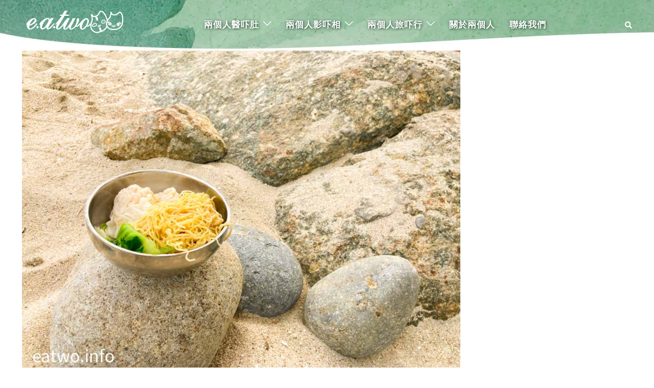

--- FILE ---
content_type: text/html; charset=UTF-8
request_url: https://eatwo.info/?p=858775
body_size: 49036
content:
<!DOCTYPE html>
<html lang="zh-TW">
<head>
<meta charset="UTF-8">
<meta name="viewport" content="width=device-width, initial-scale=1">
<link rel="profile" href="https://gmpg.org/xfn/11">
<link rel="pingback" href="https://eatwo.info/xmlrpc.php">

<title>【區區有小店】搜羅港九新界本土潮州粉麵最平$20 邊間獲選米芝蓮必比登推介？ &#8211; eatwo 兩個人醫吓肚</title>
<meta name='robots' content='max-image-preview:large' />

		<!-- Meta Tag Manager -->
		<meta property="og:title" content="【區區有小店】搜羅港九新界本土潮州粉麵最平$20 邊間獲選米芝蓮必比登推介？" />
		<meta name="description" content="【#區區有小店 】香港本來就係國際美食匯聚嘅地方，雖然環境有好大變化，唔少餐廳都陸續出現結業潮，但其實依然有唔同餐廳小店尚存，更有唔同類型嘅菜式可以選擇。今次區區有小店就為大家整理港九新界尚存嘅潮州粉麵店，適合拍拖兩個人前往，即刻睇睇菜式推介之潮州粉麵選擇！" />
		<meta property="og:description" content="【#區區有小店 】香港本來就係國際美食匯聚嘅地方，雖然環境有好大變化，唔少餐廳都陸續出現結業潮，但其實依然有唔同餐廳小店尚存，更有唔同類型嘅菜式可以選擇。今次區區有小店就為大家整理港九新界尚存嘅潮州粉麵店，適合拍拖兩個人前往，即刻睇睇菜式推介之潮州粉麵選擇！" />
		<meta property="og:image" content="https://eatwo.info/wp-content/uploads/2023/02/IMG_1314.jpg" />
		<meta name="keywords" content="港式粉麵、粉麵，美食巡禮2023 ,香港美食,香港美食2023 ,黃店巡禮 ,潮州粉麵 ,潮州粉麵推介 ,潮州粉麵推薦 ,元朗粉麵推介 ,潮州粉麵外賣 ,潮州粉麵黃店,美食巡禮 ,香港美食巡禮 ,平價美食 ,街坊小店 ,良心食店,良心小店" />
		<!-- / Meta Tag Manager -->
<link rel='dns-prefetch' href='//www.googletagmanager.com' />
<link rel='dns-prefetch' href='//pagead2.googlesyndication.com' />
<link rel="alternate" type="application/rss+xml" title="訂閱《eatwo 兩個人醫吓肚》&raquo; 資訊提供" href="https://eatwo.info/?feed=rss2" />
<link rel="alternate" type="application/rss+xml" title="訂閱《eatwo 兩個人醫吓肚》&raquo; 留言的資訊提供" href="https://eatwo.info/?feed=comments-rss2" />
<link rel="alternate" type="application/rss+xml" title="訂閱《eatwo 兩個人醫吓肚 》&raquo;〈【區區有小店】搜羅港九新界本土潮州粉麵最平$20 邊間獲選米芝蓮必比登推介？〉留言的資訊提供" href="https://eatwo.info/?feed=rss2&#038;p=858775" />
<script type="text/javascript">
/* <![CDATA[ */
window._wpemojiSettings = {"baseUrl":"https:\/\/s.w.org\/images\/core\/emoji\/15.0.3\/72x72\/","ext":".png","svgUrl":"https:\/\/s.w.org\/images\/core\/emoji\/15.0.3\/svg\/","svgExt":".svg","source":{"wpemoji":"https:\/\/eatwo.info\/wp-includes\/js\/wp-emoji.js?ver=0cee12b1887b4472fd8258acd4fe43aa","twemoji":"https:\/\/eatwo.info\/wp-includes\/js\/twemoji.js?ver=0cee12b1887b4472fd8258acd4fe43aa"}};
/**
 * @output wp-includes/js/wp-emoji-loader.js
 */

/**
 * Emoji Settings as exported in PHP via _print_emoji_detection_script().
 * @typedef WPEmojiSettings
 * @type {object}
 * @property {?object} source
 * @property {?string} source.concatemoji
 * @property {?string} source.twemoji
 * @property {?string} source.wpemoji
 * @property {?boolean} DOMReady
 * @property {?Function} readyCallback
 */

/**
 * Support tests.
 * @typedef SupportTests
 * @type {object}
 * @property {?boolean} flag
 * @property {?boolean} emoji
 */

/**
 * IIFE to detect emoji support and load Twemoji if needed.
 *
 * @param {Window} window
 * @param {Document} document
 * @param {WPEmojiSettings} settings
 */
( function wpEmojiLoader( window, document, settings ) {
	if ( typeof Promise === 'undefined' ) {
		return;
	}

	var sessionStorageKey = 'wpEmojiSettingsSupports';
	var tests = [ 'flag', 'emoji' ];

	/**
	 * Checks whether the browser supports offloading to a Worker.
	 *
	 * @since 6.3.0
	 *
	 * @private
	 *
	 * @returns {boolean}
	 */
	function supportsWorkerOffloading() {
		return (
			typeof Worker !== 'undefined' &&
			typeof OffscreenCanvas !== 'undefined' &&
			typeof URL !== 'undefined' &&
			URL.createObjectURL &&
			typeof Blob !== 'undefined'
		);
	}

	/**
	 * @typedef SessionSupportTests
	 * @type {object}
	 * @property {number} timestamp
	 * @property {SupportTests} supportTests
	 */

	/**
	 * Get support tests from session.
	 *
	 * @since 6.3.0
	 *
	 * @private
	 *
	 * @returns {?SupportTests} Support tests, or null if not set or older than 1 week.
	 */
	function getSessionSupportTests() {
		try {
			/** @type {SessionSupportTests} */
			var item = JSON.parse(
				sessionStorage.getItem( sessionStorageKey )
			);
			if (
				typeof item === 'object' &&
				typeof item.timestamp === 'number' &&
				new Date().valueOf() < item.timestamp + 604800 && // Note: Number is a week in seconds.
				typeof item.supportTests === 'object'
			) {
				return item.supportTests;
			}
		} catch ( e ) {}
		return null;
	}

	/**
	 * Persist the supports in session storage.
	 *
	 * @since 6.3.0
	 *
	 * @private
	 *
	 * @param {SupportTests} supportTests Support tests.
	 */
	function setSessionSupportTests( supportTests ) {
		try {
			/** @type {SessionSupportTests} */
			var item = {
				supportTests: supportTests,
				timestamp: new Date().valueOf()
			};

			sessionStorage.setItem(
				sessionStorageKey,
				JSON.stringify( item )
			);
		} catch ( e ) {}
	}

	/**
	 * Checks if two sets of Emoji characters render the same visually.
	 *
	 * This function may be serialized to run in a Worker. Therefore, it cannot refer to variables from the containing
	 * scope. Everything must be passed by parameters.
	 *
	 * @since 4.9.0
	 *
	 * @private
	 *
	 * @param {CanvasRenderingContext2D} context 2D Context.
	 * @param {string} set1 Set of Emoji to test.
	 * @param {string} set2 Set of Emoji to test.
	 *
	 * @return {boolean} True if the two sets render the same.
	 */
	function emojiSetsRenderIdentically( context, set1, set2 ) {
		// Cleanup from previous test.
		context.clearRect( 0, 0, context.canvas.width, context.canvas.height );
		context.fillText( set1, 0, 0 );
		var rendered1 = new Uint32Array(
			context.getImageData(
				0,
				0,
				context.canvas.width,
				context.canvas.height
			).data
		);

		// Cleanup from previous test.
		context.clearRect( 0, 0, context.canvas.width, context.canvas.height );
		context.fillText( set2, 0, 0 );
		var rendered2 = new Uint32Array(
			context.getImageData(
				0,
				0,
				context.canvas.width,
				context.canvas.height
			).data
		);

		return rendered1.every( function ( rendered2Data, index ) {
			return rendered2Data === rendered2[ index ];
		} );
	}

	/**
	 * Determines if the browser properly renders Emoji that Twemoji can supplement.
	 *
	 * This function may be serialized to run in a Worker. Therefore, it cannot refer to variables from the containing
	 * scope. Everything must be passed by parameters.
	 *
	 * @since 4.2.0
	 *
	 * @private
	 *
	 * @param {CanvasRenderingContext2D} context 2D Context.
	 * @param {string} type Whether to test for support of "flag" or "emoji".
	 * @param {Function} emojiSetsRenderIdentically Reference to emojiSetsRenderIdentically function, needed due to minification.
	 *
	 * @return {boolean} True if the browser can render emoji, false if it cannot.
	 */
	function browserSupportsEmoji( context, type, emojiSetsRenderIdentically ) {
		var isIdentical;

		switch ( type ) {
			case 'flag':
				/*
				 * Test for Transgender flag compatibility. Added in Unicode 13.
				 *
				 * To test for support, we try to render it, and compare the rendering to how it would look if
				 * the browser doesn't render it correctly (white flag emoji + transgender symbol).
				 */
				isIdentical = emojiSetsRenderIdentically(
					context,
					'\uD83C\uDFF3\uFE0F\u200D\u26A7\uFE0F', // as a zero-width joiner sequence
					'\uD83C\uDFF3\uFE0F\u200B\u26A7\uFE0F' // separated by a zero-width space
				);

				if ( isIdentical ) {
					return false;
				}

				/*
				 * Test for UN flag compatibility. This is the least supported of the letter locale flags,
				 * so gives us an easy test for full support.
				 *
				 * To test for support, we try to render it, and compare the rendering to how it would look if
				 * the browser doesn't render it correctly ([U] + [N]).
				 */
				isIdentical = emojiSetsRenderIdentically(
					context,
					'\uD83C\uDDFA\uD83C\uDDF3', // as the sequence of two code points
					'\uD83C\uDDFA\u200B\uD83C\uDDF3' // as the two code points separated by a zero-width space
				);

				if ( isIdentical ) {
					return false;
				}

				/*
				 * Test for English flag compatibility. England is a country in the United Kingdom, it
				 * does not have a two letter locale code but rather a five letter sub-division code.
				 *
				 * To test for support, we try to render it, and compare the rendering to how it would look if
				 * the browser doesn't render it correctly (black flag emoji + [G] + [B] + [E] + [N] + [G]).
				 */
				isIdentical = emojiSetsRenderIdentically(
					context,
					// as the flag sequence
					'\uD83C\uDFF4\uDB40\uDC67\uDB40\uDC62\uDB40\uDC65\uDB40\uDC6E\uDB40\uDC67\uDB40\uDC7F',
					// with each code point separated by a zero-width space
					'\uD83C\uDFF4\u200B\uDB40\uDC67\u200B\uDB40\uDC62\u200B\uDB40\uDC65\u200B\uDB40\uDC6E\u200B\uDB40\uDC67\u200B\uDB40\uDC7F'
				);

				return ! isIdentical;
			case 'emoji':
				/*
				 * Four and twenty blackbirds baked in a pie.
				 *
				 * To test for Emoji 15.0 support, try to render a new emoji: Blackbird.
				 *
				 * The Blackbird is a ZWJ sequence combining 🐦 Bird and ⬛ large black square.,
				 *
				 * 0x1F426 (\uD83D\uDC26) == Bird
				 * 0x200D == Zero-Width Joiner (ZWJ) that links the code points for the new emoji or
				 * 0x200B == Zero-Width Space (ZWS) that is rendered for clients not supporting the new emoji.
				 * 0x2B1B == Large Black Square
				 *
				 * When updating this test for future Emoji releases, ensure that individual emoji that make up the
				 * sequence come from older emoji standards.
				 */
				isIdentical = emojiSetsRenderIdentically(
					context,
					'\uD83D\uDC26\u200D\u2B1B', // as the zero-width joiner sequence
					'\uD83D\uDC26\u200B\u2B1B' // separated by a zero-width space
				);

				return ! isIdentical;
		}

		return false;
	}

	/**
	 * Checks emoji support tests.
	 *
	 * This function may be serialized to run in a Worker. Therefore, it cannot refer to variables from the containing
	 * scope. Everything must be passed by parameters.
	 *
	 * @since 6.3.0
	 *
	 * @private
	 *
	 * @param {string[]} tests Tests.
	 * @param {Function} browserSupportsEmoji Reference to browserSupportsEmoji function, needed due to minification.
	 * @param {Function} emojiSetsRenderIdentically Reference to emojiSetsRenderIdentically function, needed due to minification.
	 *
	 * @return {SupportTests} Support tests.
	 */
	function testEmojiSupports( tests, browserSupportsEmoji, emojiSetsRenderIdentically ) {
		var canvas;
		if (
			typeof WorkerGlobalScope !== 'undefined' &&
			self instanceof WorkerGlobalScope
		) {
			canvas = new OffscreenCanvas( 300, 150 ); // Dimensions are default for HTMLCanvasElement.
		} else {
			canvas = document.createElement( 'canvas' );
		}

		var context = canvas.getContext( '2d', { willReadFrequently: true } );

		/*
		 * Chrome on OS X added native emoji rendering in M41. Unfortunately,
		 * it doesn't work when the font is bolder than 500 weight. So, we
		 * check for bold rendering support to avoid invisible emoji in Chrome.
		 */
		context.textBaseline = 'top';
		context.font = '600 32px Arial';

		var supports = {};
		tests.forEach( function ( test ) {
			supports[ test ] = browserSupportsEmoji( context, test, emojiSetsRenderIdentically );
		} );
		return supports;
	}

	/**
	 * Adds a script to the head of the document.
	 *
	 * @ignore
	 *
	 * @since 4.2.0
	 *
	 * @param {string} src The url where the script is located.
	 *
	 * @return {void}
	 */
	function addScript( src ) {
		var script = document.createElement( 'script' );
		script.src = src;
		script.defer = true;
		document.head.appendChild( script );
	}

	settings.supports = {
		everything: true,
		everythingExceptFlag: true
	};

	// Create a promise for DOMContentLoaded since the worker logic may finish after the event has fired.
	var domReadyPromise = new Promise( function ( resolve ) {
		document.addEventListener( 'DOMContentLoaded', resolve, {
			once: true
		} );
	} );

	// Obtain the emoji support from the browser, asynchronously when possible.
	new Promise( function ( resolve ) {
		var supportTests = getSessionSupportTests();
		if ( supportTests ) {
			resolve( supportTests );
			return;
		}

		if ( supportsWorkerOffloading() ) {
			try {
				// Note that the functions are being passed as arguments due to minification.
				var workerScript =
					'postMessage(' +
					testEmojiSupports.toString() +
					'(' +
					[
						JSON.stringify( tests ),
						browserSupportsEmoji.toString(),
						emojiSetsRenderIdentically.toString()
					].join( ',' ) +
					'));';
				var blob = new Blob( [ workerScript ], {
					type: 'text/javascript'
				} );
				var worker = new Worker( URL.createObjectURL( blob ), { name: 'wpTestEmojiSupports' } );
				worker.onmessage = function ( event ) {
					supportTests = event.data;
					setSessionSupportTests( supportTests );
					worker.terminate();
					resolve( supportTests );
				};
				return;
			} catch ( e ) {}
		}

		supportTests = testEmojiSupports( tests, browserSupportsEmoji, emojiSetsRenderIdentically );
		setSessionSupportTests( supportTests );
		resolve( supportTests );
	} )
		// Once the browser emoji support has been obtained from the session, finalize the settings.
		.then( function ( supportTests ) {
			/*
			 * Tests the browser support for flag emojis and other emojis, and adjusts the
			 * support settings accordingly.
			 */
			for ( var test in supportTests ) {
				settings.supports[ test ] = supportTests[ test ];

				settings.supports.everything =
					settings.supports.everything && settings.supports[ test ];

				if ( 'flag' !== test ) {
					settings.supports.everythingExceptFlag =
						settings.supports.everythingExceptFlag &&
						settings.supports[ test ];
				}
			}

			settings.supports.everythingExceptFlag =
				settings.supports.everythingExceptFlag &&
				! settings.supports.flag;

			// Sets DOMReady to false and assigns a ready function to settings.
			settings.DOMReady = false;
			settings.readyCallback = function () {
				settings.DOMReady = true;
			};
		} )
		.then( function () {
			return domReadyPromise;
		} )
		.then( function () {
			// When the browser can not render everything we need to load a polyfill.
			if ( ! settings.supports.everything ) {
				settings.readyCallback();

				var src = settings.source || {};

				if ( src.concatemoji ) {
					addScript( src.concatemoji );
				} else if ( src.wpemoji && src.twemoji ) {
					addScript( src.twemoji );
					addScript( src.wpemoji );
				}
			}
		} );
} )( window, document, window._wpemojiSettings );

/* ]]> */
</script>
<link rel='stylesheet' id='sydney-bootstrap-css' href='https://eatwo.info/wp-content/themes/sydney/css/bootstrap/bootstrap.min.css?ver=1' type='text/css' media='all' />
<style id='wp-emoji-styles-inline-css' type='text/css'>

	img.wp-smiley, img.emoji {
		display: inline !important;
		border: none !important;
		box-shadow: none !important;
		height: 1em !important;
		width: 1em !important;
		margin: 0 0.07em !important;
		vertical-align: -0.1em !important;
		background: none !important;
		padding: 0 !important;
	}
</style>
<style id='classic-theme-styles-inline-css' type='text/css'>
/**
 * These rules are needed for backwards compatibility.
 * They should match the button element rules in the base theme.json file.
 */
.wp-block-button__link {
	color: #ffffff;
	background-color: #32373c;
	border-radius: 9999px; /* 100% causes an oval, but any explicit but really high value retains the pill shape. */

	/* This needs a low specificity so it won't override the rules from the button element if defined in theme.json. */
	box-shadow: none;
	text-decoration: none;

	/* The extra 2px are added to size solids the same as the outline versions.*/
	padding: calc(0.667em + 2px) calc(1.333em + 2px);

	font-size: 1.125em;
}

.wp-block-file__button {
	background: #32373c;
	color: #ffffff;
	text-decoration: none;
}

</style>
<style id='global-styles-inline-css' type='text/css'>
:root{--wp--preset--aspect-ratio--square: 1;--wp--preset--aspect-ratio--4-3: 4/3;--wp--preset--aspect-ratio--3-4: 3/4;--wp--preset--aspect-ratio--3-2: 3/2;--wp--preset--aspect-ratio--2-3: 2/3;--wp--preset--aspect-ratio--16-9: 16/9;--wp--preset--aspect-ratio--9-16: 9/16;--wp--preset--color--black: #000000;--wp--preset--color--cyan-bluish-gray: #abb8c3;--wp--preset--color--white: #ffffff;--wp--preset--color--pale-pink: #f78da7;--wp--preset--color--vivid-red: #cf2e2e;--wp--preset--color--luminous-vivid-orange: #ff6900;--wp--preset--color--luminous-vivid-amber: #fcb900;--wp--preset--color--light-green-cyan: #7bdcb5;--wp--preset--color--vivid-green-cyan: #00d084;--wp--preset--color--pale-cyan-blue: #8ed1fc;--wp--preset--color--vivid-cyan-blue: #0693e3;--wp--preset--color--vivid-purple: #9b51e0;--wp--preset--gradient--vivid-cyan-blue-to-vivid-purple: linear-gradient(135deg,rgba(6,147,227,1) 0%,rgb(155,81,224) 100%);--wp--preset--gradient--light-green-cyan-to-vivid-green-cyan: linear-gradient(135deg,rgb(122,220,180) 0%,rgb(0,208,130) 100%);--wp--preset--gradient--luminous-vivid-amber-to-luminous-vivid-orange: linear-gradient(135deg,rgba(252,185,0,1) 0%,rgba(255,105,0,1) 100%);--wp--preset--gradient--luminous-vivid-orange-to-vivid-red: linear-gradient(135deg,rgba(255,105,0,1) 0%,rgb(207,46,46) 100%);--wp--preset--gradient--very-light-gray-to-cyan-bluish-gray: linear-gradient(135deg,rgb(238,238,238) 0%,rgb(169,184,195) 100%);--wp--preset--gradient--cool-to-warm-spectrum: linear-gradient(135deg,rgb(74,234,220) 0%,rgb(151,120,209) 20%,rgb(207,42,186) 40%,rgb(238,44,130) 60%,rgb(251,105,98) 80%,rgb(254,248,76) 100%);--wp--preset--gradient--blush-light-purple: linear-gradient(135deg,rgb(255,206,236) 0%,rgb(152,150,240) 100%);--wp--preset--gradient--blush-bordeaux: linear-gradient(135deg,rgb(254,205,165) 0%,rgb(254,45,45) 50%,rgb(107,0,62) 100%);--wp--preset--gradient--luminous-dusk: linear-gradient(135deg,rgb(255,203,112) 0%,rgb(199,81,192) 50%,rgb(65,88,208) 100%);--wp--preset--gradient--pale-ocean: linear-gradient(135deg,rgb(255,245,203) 0%,rgb(182,227,212) 50%,rgb(51,167,181) 100%);--wp--preset--gradient--electric-grass: linear-gradient(135deg,rgb(202,248,128) 0%,rgb(113,206,126) 100%);--wp--preset--gradient--midnight: linear-gradient(135deg,rgb(2,3,129) 0%,rgb(40,116,252) 100%);--wp--preset--font-size--small: 13px;--wp--preset--font-size--medium: 20px;--wp--preset--font-size--large: 36px;--wp--preset--font-size--x-large: 42px;--wp--preset--spacing--20: 0.44rem;--wp--preset--spacing--30: 0.67rem;--wp--preset--spacing--40: 1rem;--wp--preset--spacing--50: 1.5rem;--wp--preset--spacing--60: 2.25rem;--wp--preset--spacing--70: 3.38rem;--wp--preset--spacing--80: 5.06rem;--wp--preset--shadow--natural: 6px 6px 9px rgba(0, 0, 0, 0.2);--wp--preset--shadow--deep: 12px 12px 50px rgba(0, 0, 0, 0.4);--wp--preset--shadow--sharp: 6px 6px 0px rgba(0, 0, 0, 0.2);--wp--preset--shadow--outlined: 6px 6px 0px -3px rgba(255, 255, 255, 1), 6px 6px rgba(0, 0, 0, 1);--wp--preset--shadow--crisp: 6px 6px 0px rgba(0, 0, 0, 1);}:where(.is-layout-flex){gap: 0.5em;}:where(.is-layout-grid){gap: 0.5em;}body .is-layout-flex{display: flex;}.is-layout-flex{flex-wrap: wrap;align-items: center;}.is-layout-flex > :is(*, div){margin: 0;}body .is-layout-grid{display: grid;}.is-layout-grid > :is(*, div){margin: 0;}:where(.wp-block-columns.is-layout-flex){gap: 2em;}:where(.wp-block-columns.is-layout-grid){gap: 2em;}:where(.wp-block-post-template.is-layout-flex){gap: 1.25em;}:where(.wp-block-post-template.is-layout-grid){gap: 1.25em;}.has-black-color{color: var(--wp--preset--color--black) !important;}.has-cyan-bluish-gray-color{color: var(--wp--preset--color--cyan-bluish-gray) !important;}.has-white-color{color: var(--wp--preset--color--white) !important;}.has-pale-pink-color{color: var(--wp--preset--color--pale-pink) !important;}.has-vivid-red-color{color: var(--wp--preset--color--vivid-red) !important;}.has-luminous-vivid-orange-color{color: var(--wp--preset--color--luminous-vivid-orange) !important;}.has-luminous-vivid-amber-color{color: var(--wp--preset--color--luminous-vivid-amber) !important;}.has-light-green-cyan-color{color: var(--wp--preset--color--light-green-cyan) !important;}.has-vivid-green-cyan-color{color: var(--wp--preset--color--vivid-green-cyan) !important;}.has-pale-cyan-blue-color{color: var(--wp--preset--color--pale-cyan-blue) !important;}.has-vivid-cyan-blue-color{color: var(--wp--preset--color--vivid-cyan-blue) !important;}.has-vivid-purple-color{color: var(--wp--preset--color--vivid-purple) !important;}.has-black-background-color{background-color: var(--wp--preset--color--black) !important;}.has-cyan-bluish-gray-background-color{background-color: var(--wp--preset--color--cyan-bluish-gray) !important;}.has-white-background-color{background-color: var(--wp--preset--color--white) !important;}.has-pale-pink-background-color{background-color: var(--wp--preset--color--pale-pink) !important;}.has-vivid-red-background-color{background-color: var(--wp--preset--color--vivid-red) !important;}.has-luminous-vivid-orange-background-color{background-color: var(--wp--preset--color--luminous-vivid-orange) !important;}.has-luminous-vivid-amber-background-color{background-color: var(--wp--preset--color--luminous-vivid-amber) !important;}.has-light-green-cyan-background-color{background-color: var(--wp--preset--color--light-green-cyan) !important;}.has-vivid-green-cyan-background-color{background-color: var(--wp--preset--color--vivid-green-cyan) !important;}.has-pale-cyan-blue-background-color{background-color: var(--wp--preset--color--pale-cyan-blue) !important;}.has-vivid-cyan-blue-background-color{background-color: var(--wp--preset--color--vivid-cyan-blue) !important;}.has-vivid-purple-background-color{background-color: var(--wp--preset--color--vivid-purple) !important;}.has-black-border-color{border-color: var(--wp--preset--color--black) !important;}.has-cyan-bluish-gray-border-color{border-color: var(--wp--preset--color--cyan-bluish-gray) !important;}.has-white-border-color{border-color: var(--wp--preset--color--white) !important;}.has-pale-pink-border-color{border-color: var(--wp--preset--color--pale-pink) !important;}.has-vivid-red-border-color{border-color: var(--wp--preset--color--vivid-red) !important;}.has-luminous-vivid-orange-border-color{border-color: var(--wp--preset--color--luminous-vivid-orange) !important;}.has-luminous-vivid-amber-border-color{border-color: var(--wp--preset--color--luminous-vivid-amber) !important;}.has-light-green-cyan-border-color{border-color: var(--wp--preset--color--light-green-cyan) !important;}.has-vivid-green-cyan-border-color{border-color: var(--wp--preset--color--vivid-green-cyan) !important;}.has-pale-cyan-blue-border-color{border-color: var(--wp--preset--color--pale-cyan-blue) !important;}.has-vivid-cyan-blue-border-color{border-color: var(--wp--preset--color--vivid-cyan-blue) !important;}.has-vivid-purple-border-color{border-color: var(--wp--preset--color--vivid-purple) !important;}.has-vivid-cyan-blue-to-vivid-purple-gradient-background{background: var(--wp--preset--gradient--vivid-cyan-blue-to-vivid-purple) !important;}.has-light-green-cyan-to-vivid-green-cyan-gradient-background{background: var(--wp--preset--gradient--light-green-cyan-to-vivid-green-cyan) !important;}.has-luminous-vivid-amber-to-luminous-vivid-orange-gradient-background{background: var(--wp--preset--gradient--luminous-vivid-amber-to-luminous-vivid-orange) !important;}.has-luminous-vivid-orange-to-vivid-red-gradient-background{background: var(--wp--preset--gradient--luminous-vivid-orange-to-vivid-red) !important;}.has-very-light-gray-to-cyan-bluish-gray-gradient-background{background: var(--wp--preset--gradient--very-light-gray-to-cyan-bluish-gray) !important;}.has-cool-to-warm-spectrum-gradient-background{background: var(--wp--preset--gradient--cool-to-warm-spectrum) !important;}.has-blush-light-purple-gradient-background{background: var(--wp--preset--gradient--blush-light-purple) !important;}.has-blush-bordeaux-gradient-background{background: var(--wp--preset--gradient--blush-bordeaux) !important;}.has-luminous-dusk-gradient-background{background: var(--wp--preset--gradient--luminous-dusk) !important;}.has-pale-ocean-gradient-background{background: var(--wp--preset--gradient--pale-ocean) !important;}.has-electric-grass-gradient-background{background: var(--wp--preset--gradient--electric-grass) !important;}.has-midnight-gradient-background{background: var(--wp--preset--gradient--midnight) !important;}.has-small-font-size{font-size: var(--wp--preset--font-size--small) !important;}.has-medium-font-size{font-size: var(--wp--preset--font-size--medium) !important;}.has-large-font-size{font-size: var(--wp--preset--font-size--large) !important;}.has-x-large-font-size{font-size: var(--wp--preset--font-size--x-large) !important;}
:where(.wp-block-post-template.is-layout-flex){gap: 1.25em;}:where(.wp-block-post-template.is-layout-grid){gap: 1.25em;}
:where(.wp-block-columns.is-layout-flex){gap: 2em;}:where(.wp-block-columns.is-layout-grid){gap: 2em;}
:root :where(.wp-block-pullquote){font-size: 1.5em;line-height: 1.6;}
</style>
<link rel='stylesheet' id='inf-font-awesome-css' href='https://eatwo.info/wp-content/plugins/blog-designer-pack/assets/css/font-awesome.min.css?ver=4.0.2' type='text/css' media='all' />
<link rel='stylesheet' id='owl-carousel-css' href='https://eatwo.info/wp-content/plugins/blog-designer-pack/assets/css/owl.carousel.min.css?ver=4.0.2' type='text/css' media='all' />
<link rel='stylesheet' id='bdpp-public-style-css' href='https://eatwo.info/wp-content/plugins/blog-designer-pack/assets/css/bdpp-public.css?ver=4.0.2' type='text/css' media='all' />
<link rel='stylesheet' id='dashicons-css' href='https://eatwo.info/wp-includes/css/dashicons.css?ver=0cee12b1887b4472fd8258acd4fe43aa' type='text/css' media='all' />
<link rel='stylesheet' id='post-views-counter-frontend-css' href='https://eatwo.info/wp-content/plugins/post-views-counter/css/frontend.css?ver=1.4.7' type='text/css' media='all' />
<style id='wpxpo-global-style-inline-css' type='text/css'>
:root {
			--preset-color1: #037fff;
			--preset-color2: #026fe0;
			--preset-color3: #071323;
			--preset-color4: #132133;
			--preset-color5: #34495e;
			--preset-color6: #787676;
			--preset-color7: #f0f2f3;
			--preset-color8: #f8f9fa;
			--preset-color9: #ffffff;
		}{}
</style>
<style id='ultp-preset-colors-style-inline-css' type='text/css'>
:root { --postx_preset_Base_1_color: #f4f4ff; --postx_preset_Base_2_color: #dddff8; --postx_preset_Base_3_color: #B4B4D6; --postx_preset_Primary_color: #3323f0; --postx_preset_Secondary_color: #4a5fff; --postx_preset_Tertiary_color: #FFFFFF; --postx_preset_Contrast_3_color: #545472; --postx_preset_Contrast_2_color: #262657; --postx_preset_Contrast_1_color: #10102e; --postx_preset_Over_Primary_color: #ffffff;  }
</style>
<style id='ultp-preset-gradient-style-inline-css' type='text/css'>
:root { --postx_preset_Primary_to_Secondary_to_Right_gradient: linear-gradient(90deg, var(--postx_preset_Primary_color) 0%, var(--postx_preset_Secondary_color) 100%); --postx_preset_Primary_to_Secondary_to_Bottom_gradient: linear-gradient(180deg, var(--postx_preset_Primary_color) 0%, var(--postx_preset_Secondary_color) 100%); --postx_preset_Secondary_to_Primary_to_Right_gradient: linear-gradient(90deg, var(--postx_preset_Secondary_color) 0%, var(--postx_preset_Primary_color) 100%); --postx_preset_Secondary_to_Primary_to_Bottom_gradient: linear-gradient(180deg, var(--postx_preset_Secondary_color) 0%, var(--postx_preset_Primary_color) 100%); --postx_preset_Cold_Evening_gradient: linear-gradient(0deg, rgb(12, 52, 131) 0%, rgb(162, 182, 223) 100%, rgb(107, 140, 206) 100%, rgb(162, 182, 223) 100%); --postx_preset_Purple_Division_gradient: linear-gradient(0deg, rgb(112, 40, 228) 0%, rgb(229, 178, 202) 100%); --postx_preset_Over_Sun_gradient: linear-gradient(60deg, rgb(171, 236, 214) 0%, rgb(251, 237, 150) 100%); --postx_preset_Morning_Salad_gradient: linear-gradient(-255deg, rgb(183, 248, 219) 0%, rgb(80, 167, 194) 100%); --postx_preset_Fabled_Sunset_gradient: linear-gradient(-270deg, rgb(35, 21, 87) 0%, rgb(68, 16, 122) 29%, rgb(255, 19, 97) 67%, rgb(255, 248, 0) 100%);  }
</style>
<style id='ultp-preset-typo-style-inline-css' type='text/css'>
:root { --postx_preset_Heading_typo_font_family: Helvetica; --postx_preset_Heading_typo_font_family_type: sans-serif; --postx_preset_Heading_typo_font_weight: 600; --postx_preset_Heading_typo_text_transform: capitalize; --postx_preset_Body_and_Others_typo_font_family: Helvetica; --postx_preset_Body_and_Others_typo_font_family_type: sans-serif; --postx_preset_Body_and_Others_typo_font_weight: 400; --postx_preset_Body_and_Others_typo_text_transform: lowercase; --postx_preset_body_typo_font_size_lg: 16px; --postx_preset_paragraph_1_typo_font_size_lg: 12px; --postx_preset_paragraph_2_typo_font_size_lg: 12px; --postx_preset_paragraph_3_typo_font_size_lg: 12px; --postx_preset_heading_h1_typo_font_size_lg: 42px; --postx_preset_heading_h2_typo_font_size_lg: 36px; --postx_preset_heading_h3_typo_font_size_lg: 30px; --postx_preset_heading_h4_typo_font_size_lg: 24px; --postx_preset_heading_h5_typo_font_size_lg: 20px; --postx_preset_heading_h6_typo_font_size_lg: 16px; }
</style>
<link rel='stylesheet' id='video_popup_close_icon-css' href='https://eatwo.info/wp-content/plugins/video-popup/css/vp-close-icon/close-button-icon.css?ver=1769282791' type='text/css' media='all' />
<link rel='stylesheet' id='oba_youtubepopup_css-css' href='https://eatwo.info/wp-content/plugins/video-popup/css/YouTubePopUp.css?ver=1769282791' type='text/css' media='all' />
<style id='dominant-color-styles-inline-css' type='text/css'>
img[data-dominant-color]:not(.has-transparency) { background-color: var(--dominant-color); }
</style>
<link rel='stylesheet' id='sydney-google-fonts-css' href='https://eatwo.info/wp-content/fonts/956645e9970debd2c47d1fbc75125f4c.css' type='text/css' media='all' />
<link rel='stylesheet' id='sydney-style-css' href='https://eatwo.info/wp-content/themes/sydney/style.css?ver=20221019' type='text/css' media='all' />
<!--[if lte IE 9]>
<link rel='stylesheet' id='sydney-ie9-css' href='https://eatwo.info/wp-content/themes/sydney/css/ie9.css?ver=0cee12b1887b4472fd8258acd4fe43aa' type='text/css' media='all' />
<![endif]-->
<link rel='stylesheet' id='sydney-elementor-css' href='https://eatwo.info/wp-content/themes/sydney/css/components/elementor.min.css?ver=20220824' type='text/css' media='all' />
<link rel='stylesheet' id='sydney-style-min-css' href='https://eatwo.info/wp-content/themes/sydney/css/styles.min.css?ver=20221019' type='text/css' media='all' />
<style id='sydney-style-min-inline-css' type='text/css'>
.site-header{background-color:rgba(100,180,181,0.9);}.woocommerce ul.products li.product{text-align:center;}.header-image{background-size:cover;}.header-image{height:25px;}.header-wrap .col-md-4,.header-wrap .col-md-8{width:100%;text-align:center;}#mainnav{float:none;}#mainnav li{float:none;display:inline-block;}#mainnav ul ul li{display:block;text-align:left;float:left;}.site-logo,.header-wrap .col-md-4{margin-bottom:15px;}.btn-menu{margin:0 auto;float:none;}.header-wrap .container > .row{display:block;}.llms-student-dashboard .llms-button-secondary:hover,.llms-button-action:hover,.read-more-gt,.widget-area .widget_fp_social a,#mainnav ul li a:hover,.sydney_contact_info_widget span,.roll-team .team-content .name,.roll-team .team-item .team-pop .team-social li:hover a,.roll-infomation li.address:before,.roll-infomation li.phone:before,.roll-infomation li.email:before,.roll-testimonials .name,.roll-button.border,.roll-button:hover,.roll-icon-list .icon i,.roll-icon-list .content h3 a:hover,.roll-icon-box.white .content h3 a,.roll-icon-box .icon i,.roll-icon-box .content h3 a:hover,.switcher-container .switcher-icon a:focus,.go-top:hover,.hentry .meta-post a:hover,#mainnav > ul > li > a.active,#mainnav > ul > li > a:hover,button:hover,input[type="button"]:hover,input[type="reset"]:hover,input[type="submit"]:hover,.text-color,.social-menu-widget a,.social-menu-widget a:hover,.archive .team-social li a,a,h1 a,h2 a,h3 a,h4 a,h5 a,h6 a,.classic-alt .meta-post a,.single .hentry .meta-post a,.content-area.modern .hentry .meta-post span:before,.content-area.modern .post-cat{color:#48a5a2}.llms-student-dashboard .llms-button-secondary,.llms-button-action,.woocommerce #respond input#submit,.woocommerce a.button,.woocommerce button.button,.woocommerce input.button,.project-filter li a.active,.project-filter li a:hover,.preloader .pre-bounce1,.preloader .pre-bounce2,.roll-team .team-item .team-pop,.roll-progress .progress-animate,.roll-socials li a:hover,.roll-project .project-item .project-pop,.roll-project .project-filter li.active,.roll-project .project-filter li:hover,.roll-button.light:hover,.roll-button.border:hover,.roll-button,.roll-icon-box.white .icon,.owl-theme .owl-controls .owl-page.active span,.owl-theme .owl-controls.clickable .owl-page:hover span,.go-top,.bottom .socials li:hover a,.sidebar .widget:before,.blog-pagination ul li.active,.blog-pagination ul li:hover a,.content-area .hentry:after,.text-slider .maintitle:after,.error-wrap #search-submit:hover,#mainnav .sub-menu li:hover > a,#mainnav ul li ul:after,button,input[type="button"],input[type="reset"],input[type="submit"],.panel-grid-cell .widget-title:after,.cart-amount{background-color:#48a5a2}.llms-student-dashboard .llms-button-secondary,.llms-student-dashboard .llms-button-secondary:hover,.llms-button-action,.llms-button-action:hover,.roll-socials li a:hover,.roll-socials li a,.roll-button.light:hover,.roll-button.border,.roll-button,.roll-icon-list .icon,.roll-icon-box .icon,.owl-theme .owl-controls .owl-page span,.comment .comment-detail,.widget-tags .tag-list a:hover,.blog-pagination ul li,.error-wrap #search-submit:hover,textarea:focus,input[type="text"]:focus,input[type="password"]:focus,input[type="datetime"]:focus,input[type="datetime-local"]:focus,input[type="date"]:focus,input[type="month"]:focus,input[type="time"]:focus,input[type="week"]:focus,input[type="number"]:focus,input[type="email"]:focus,input[type="url"]:focus,input[type="search"]:focus,input[type="tel"]:focus,input[type="color"]:focus,button,input[type="button"],input[type="reset"],input[type="submit"],.archive .team-social li a{border-color:#48a5a2}.sydney_contact_info_widget span{fill:#48a5a2;}.go-top:hover svg{stroke:#48a5a2;}.site-header.float-header{background-color:rgba(100,180,181,0.9);}@media only screen and (max-width:1024px){.site-header{background-color:#64b4b5;}}#mainnav ul li a,#mainnav ul li::before{color:#ffffff}#mainnav .sub-menu li a{color:#ffffff}#mainnav .sub-menu li a{background:#48a5a2}.text-slider .maintitle,.text-slider .subtitle{color:#ffffff}body{color:#606060}#secondary{background-color:#ffffff}#secondary,#secondary a{color:#737C8C}.btn-menu .sydney-svg-icon{fill:#ffffff}#mainnav ul li a:hover,.main-header #mainnav .menu > li > a:hover{color:#ffffff}.overlay{background-color:#000000}.page-wrap{padding-top:0;}.page-wrap{padding-bottom:100px;}@media only screen and (max-width:1025px){.mobile-slide{display:block;}.slide-item{background-image:none !important;}.header-slider{}.slide-item{height:auto !important;}.slide-inner{min-height:initial;}}.go-top.show{border-radius:50px;bottom:150px;}.go-top.position-right{right:20px;}.go-top.position-left{left:20px;}.go-top{background-color:#48a5a2;}.go-top:hover{background-color:;}.go-top{color:;}.go-top svg{stroke:;}.go-top:hover{color:#78a5a5;}.go-top:hover svg{stroke:#78a5a5;}.go-top .sydney-svg-icon,.go-top .sydney-svg-icon svg{width:28px;height:28px;}.go-top{padding:15px;}.site-info{border-top:0 solid rgba(255,255,255,0.1);}.footer-widgets-grid{gap:32px;}@media (min-width:992px){.footer-widgets-grid{padding-top:49px;padding-bottom:49px;}}@media (min-width:576px) and (max-width:991px){.footer-widgets-grid{padding-top:60px;padding-bottom:60px;}}@media (max-width:575px){.footer-widgets-grid{padding-top:53px;padding-bottom:53px;}}@media (min-width:992px){.sidebar-column .widget .widget-title{font-size:20px;}}@media (min-width:576px) and (max-width:991px){.sidebar-column .widget .widget-title{font-size:22px;}}@media (max-width:575px){.sidebar-column .widget .widget-title{font-size:16px;}}@media (min-width:992px){.footer-widgets{font-size:16px;}}@media (min-width:576px) and (max-width:991px){.footer-widgets{font-size:16px;}}@media (max-width:575px){.footer-widgets{font-size:16px;}}.footer-widgets{background-color:#2a6b69;}.sidebar-column .widget .widget-title{color:;}.sidebar-column .widget h1,.sidebar-column .widget h2,.sidebar-column .widget h3,.sidebar-column .widget h4,.sidebar-column .widget h5,.sidebar-column .widget h6{color:;}.sidebar-column .widget{color:#ffffff;}.sidebar-column .widget a{color:#ffffff;}.sidebar-column .widget a:hover{color:;}.site-footer{background-color:#48a5a2;}.site-info,.site-info a{color:#ffffff;}.site-info .sydney-svg-icon svg{fill:#ffffff;}.site-info{padding-top:20px;padding-bottom:20px;}@media (min-width:992px){button,.roll-button,a.button,.wp-block-button__link,input[type="button"],input[type="reset"],input[type="submit"]{padding-top:11px;padding-bottom:11px;}}@media (min-width:576px) and (max-width:991px){button,.roll-button,a.button,.wp-block-button__link,input[type="button"],input[type="reset"],input[type="submit"]{padding-top:12px;padding-bottom:12px;}}@media (max-width:575px){button,.roll-button,a.button,.wp-block-button__link,input[type="button"],input[type="reset"],input[type="submit"]{padding-top:12px;padding-bottom:12px;}}@media (min-width:992px){button,.roll-button,a.button,.wp-block-button__link,input[type="button"],input[type="reset"],input[type="submit"]{padding-left:35px;padding-right:35px;}}@media (min-width:576px) and (max-width:991px){button,.roll-button,a.button,.wp-block-button__link,input[type="button"],input[type="reset"],input[type="submit"]{padding-left:35px;padding-right:35px;}}@media (max-width:575px){button,.roll-button,a.button,.wp-block-button__link,input[type="button"],input[type="reset"],input[type="submit"]{padding-left:35px;padding-right:35px;}}button,.roll-button,a.button,.wp-block-button__link,input[type="button"],input[type="reset"],input[type="submit"]{border-radius:0;}@media (min-width:992px){button,.roll-button,a.button,.wp-block-button__link,input[type="button"],input[type="reset"],input[type="submit"]{font-size:13px;}}@media (min-width:576px) and (max-width:991px){button,.roll-button,a.button,.wp-block-button__link,input[type="button"],input[type="reset"],input[type="submit"]{font-size:14px;}}@media (max-width:575px){button,.roll-button,a.button,.wp-block-button__link,input[type="button"],input[type="reset"],input[type="submit"]{font-size:14px;}}button,.roll-button,a.button,.wp-block-button__link,input[type="button"],input[type="reset"],input[type="submit"]{text-transform:uppercase;}button,div.wpforms-container-full .wpforms-form input[type=submit],div.wpforms-container-full .wpforms-form button[type=submit],div.wpforms-container-full .wpforms-form .wpforms-page-button,.roll-button,a.button,.wp-block-button__link,input[type="button"],input[type="reset"],input[type="submit"]{background-color:;}button:hover,div.wpforms-container-full .wpforms-form input[type=submit]:hover,div.wpforms-container-full .wpforms-form button[type=submit]:hover,div.wpforms-container-full .wpforms-form .wpforms-page-button:hover,.roll-button:hover,a.button:hover,.wp-block-button__link:hover,input[type="button"]:hover,input[type="reset"]:hover,input[type="submit"]:hover{background-color:;}button,div.wpforms-container-full .wpforms-form input[type=submit],div.wpforms-container-full .wpforms-form button[type=submit],div.wpforms-container-full .wpforms-form .wpforms-page-button,.checkout-button.button,a.button,.wp-block-button__link,input[type="button"],input[type="reset"],input[type="submit"]{color:;}button:hover,div.wpforms-container-full .wpforms-form input[type=submit]:hover,div.wpforms-container-full .wpforms-form button[type=submit]:hover,div.wpforms-container-full .wpforms-form .wpforms-page-button:hover,.roll-button:hover,a.button:hover,.wp-block-button__link:hover,input[type="button"]:hover,input[type="reset"]:hover,input[type="submit"]:hover{color:;}.is-style-outline .wp-block-button__link,div.wpforms-container-full .wpforms-form input[type=submit],div.wpforms-container-full .wpforms-form button[type=submit],div.wpforms-container-full .wpforms-form .wpforms-page-button,.roll-button,.wp-block-button__link.is-style-outline,button,a.button,.wp-block-button__link,input[type="button"],input[type="reset"],input[type="submit"]{border-color:;}button:hover,div.wpforms-container-full .wpforms-form input[type=submit]:hover,div.wpforms-container-full .wpforms-form button[type=submit]:hover,div.wpforms-container-full .wpforms-form .wpforms-page-button:hover,.roll-button:hover,a.button:hover,.wp-block-button__link:hover,input[type="button"]:hover,input[type="reset"]:hover,input[type="submit"]:hover{border-color:;}.posts-layout .list-image{width:30%;}.posts-layout .list-content{width:70%;}.content-area:not(.layout4):not(.layout6) .posts-layout .entry-thumb{margin:0 0 24px 0;}.layout4 .entry-thumb,.layout6 .entry-thumb{margin:0 24px 0 0;}.layout6 article:nth-of-type(even) .list-image .entry-thumb{margin:0 0 0 24px;}.posts-layout .entry-header{margin-bottom:24px;}.posts-layout .entry-meta.below-excerpt{margin:15px 0 0;}.posts-layout .entry-meta.above-title{margin:0 0 15px;}.single .entry-header .entry-title{color:#64b4b5;}.single .entry-header .entry-meta,.single .entry-header .entry-meta a{color:;}@media (min-width:992px){.single .entry-meta{font-size:12px;}}@media (min-width:576px) and (max-width:991px){.single .entry-meta{font-size:12px;}}@media (max-width:575px){.single .entry-meta{font-size:12px;}}@media (min-width:992px){.single .entry-header .entry-title{font-size:35px;}}@media (min-width:576px) and (max-width:991px){.single .entry-header .entry-title{font-size:31px;}}@media (max-width:575px){.single .entry-header .entry-title{font-size:22px;}}.posts-layout .entry-post{color:#233452;}.posts-layout .entry-title a{color:#00102E;}.posts-layout .author,.posts-layout .entry-meta a{color:#737C8C;}@media (min-width:992px){.posts-layout .entry-post{font-size:16px;}}@media (min-width:576px) and (max-width:991px){.posts-layout .entry-post{font-size:16px;}}@media (max-width:575px){.posts-layout .entry-post{font-size:16px;}}@media (min-width:992px){.posts-layout .entry-meta{font-size:12px;}}@media (min-width:576px) and (max-width:991px){.posts-layout .entry-meta{font-size:12px;}}@media (max-width:575px){.posts-layout .entry-meta{font-size:12px;}}@media (min-width:992px){.posts-layout .entry-title{font-size:32px;}}@media (min-width:576px) and (max-width:991px){.posts-layout .entry-title{font-size:32px;}}@media (max-width:575px){.posts-layout .entry-title{font-size:32px;}}.single-post .entry-header{text-align:center;}.single-post .entry-header .entry-meta{-webkit-box-pack:center;-ms-flex-pack:center;justify-content:center;}.single .entry-header{margin-bottom:27px;}.single .entry-thumb{margin-bottom:27px;}.single .entry-meta-above{margin-bottom:6px;}.single .entry-meta-below{margin-top:6px;}@media (min-width:992px){.custom-logo-link img{max-width:54px;}}@media (min-width:576px) and (max-width:991px){.custom-logo-link img{max-width:65px;}}@media (max-width:575px){.custom-logo-link img{max-width:200px;}}.main-header,.bottom-header-row{border-bottom:0 solid #63c4ae;}.header_layout_3,.header_layout_4,.header_layout_5{border-bottom:1px solid #63c4ae;}.main-header,.header-search-form{background-color:#48a5a2;}.main-header.sticky-active{background-color:#48a5a2;}.main-header .site-title a,.main-header .site-description,.main-header #mainnav .menu > li > a,#mainnav .nav-menu > li > a,.main-header .header-contact a{color:;}.main-header .sydney-svg-icon svg,.main-header .dropdown-symbol .sydney-svg-icon svg{fill:;}.sticky-active .main-header .site-title a,.sticky-active .main-header .site-description,.sticky-active .main-header #mainnav .menu > li > a,.sticky-active .main-header .header-contact a,.sticky-active .main-header .logout-link,.sticky-active .main-header .html-item,.sticky-active .main-header .sydney-login-toggle{color:#ffffff;}.sticky-active .main-header .sydney-svg-icon svg,.sticky-active .main-header .dropdown-symbol .sydney-svg-icon svg{fill:#ffffff;}.bottom-header-row{background-color:#2a6b69;}.bottom-header-row,.bottom-header-row .header-contact a,.bottom-header-row #mainnav .menu > li > a{color:;}.bottom-header-row #mainnav .menu > li > a:hover{color:;}.bottom-header-row .header-item svg,.dropdown-symbol .sydney-svg-icon svg{fill:;}.main-header .main-header-inner,.main-header .top-header-row{padding-top:15px;padding-bottom:15px;}.bottom-header-inner{padding-top:8px;padding-bottom:8px;}.bottom-header-row #mainnav ul ul li,.main-header #mainnav ul ul li{background-color:rgba(0,136,123,0.75);}.bottom-header-row #mainnav ul ul li a,.bottom-header-row #mainnav ul ul li:hover a,.main-header #mainnav ul ul li:hover a,.main-header #mainnav ul ul li a{color:;}.bottom-header-row #mainnav ul ul li svg,.main-header #mainnav ul ul li svg{fill:;}#mainnav .sub-menu li:hover>a,.main-header #mainnav ul ul li:hover>a{color:;}.main-header-cart .count-number{color:;}.main-header-cart .widget_shopping_cart .widgettitle:after,.main-header-cart .widget_shopping_cart .woocommerce-mini-cart__buttons:before{background-color:rgba(33,33,33,0.9);}.sydney-offcanvas-menu .mainnav ul li{text-align:left;}.sydney-offcanvas-menu .mainnav a{padding:7.5px 0;}#masthead-mobile{background-color:;}#masthead-mobile .site-description,#masthead-mobile a:not(.button){color:#ffffff;}#masthead-mobile svg{fill:#ffffff;}.mobile-header{padding-top:0;padding-bottom:0;}.sydney-offcanvas-menu{background-color:rgba(72,165,162,0.9);}.sydney-offcanvas-menu,.sydney-offcanvas-menu #mainnav a:not(.button),.sydney-offcanvas-menu a:not(.button){color:;}.sydney-offcanvas-menu svg,.sydney-offcanvas-menu .dropdown-symbol .sydney-svg-icon svg{fill:;}@media (min-width:992px){.site-logo{max-height:54px;}}@media (min-width:576px) and (max-width:991px){.site-logo{max-height:65px;}}@media (max-width:575px){.site-logo{max-height:200px;}}.site-title a,.site-title a:visited,.main-header .site-title a,.main-header .site-title a:visited{color:}.site-description,.main-header .site-description{color:}@media (min-width:992px){.site-title{font-size:31px;}}@media (min-width:576px) and (max-width:991px){.site-title{font-size:24px;}}@media (max-width:575px){.site-title{font-size:16px;}}@media (min-width:992px){.site-description{font-size:12px;}}@media (min-width:576px) and (max-width:991px){.site-description{font-size:16px;}}@media (max-width:575px){.site-description{font-size:14px;}}h1,h2,h3,h4,h5,h6,.site-title{text-decoration:none;text-transform:;font-style:;line-height:1.25;letter-spacing:px;}@media (min-width:992px){h1:not(.site-title){font-size:14px;}}@media (min-width:576px) and (max-width:991px){h1:not(.site-title){font-size:12px;}}@media (max-width:575px){h1:not(.site-title){font-size:12px;}}@media (min-width:992px){h2{font-size:20px;}}@media (min-width:576px) and (max-width:991px){h2{font-size:22px;}}@media (max-width:575px){h2{font-size:22px;}}@media (min-width:992px){h3{font-size:21px;}}@media (min-width:576px) and (max-width:991px){h3{font-size:24px;}}@media (max-width:575px){h3{font-size:20px;}}@media (min-width:992px){h4{font-size:24px;}}@media (min-width:576px) and (max-width:991px){h4{font-size:18px;}}@media (max-width:575px){h4{font-size:16px;}}@media (min-width:992px){h5{font-size:20px;}}@media (min-width:576px) and (max-width:991px){h5{font-size:16px;}}@media (max-width:575px){h5{font-size:16px;}}@media (min-width:992px){h6{font-size:18px;}}@media (min-width:576px) and (max-width:991px){h6{font-size:16px;}}@media (max-width:575px){h6{font-size:16px;}}p,.posts-layout .entry-post{text-decoration:}body,.posts-layout .entry-post{text-transform:;font-style:;line-height:1.55;letter-spacing:1px;}@media (min-width:992px){body{font-size:15px;}}@media (min-width:576px) and (max-width:991px){body{font-size:16px;}}@media (max-width:575px){body{font-size:15px;}}@media (min-width:992px){.woocommerce div.product .product-gallery-summary .entry-title{font-size:32px;}}@media (min-width:576px) and (max-width:991px){.woocommerce div.product .product-gallery-summary .entry-title{font-size:32px;}}@media (max-width:575px){.woocommerce div.product .product-gallery-summary .entry-title{font-size:32px;}}@media (min-width:992px){.woocommerce div.product .product-gallery-summary .price .amount{font-size:24px;}}@media (min-width:576px) and (max-width:991px){.woocommerce div.product .product-gallery-summary .price .amount{font-size:24px;}}@media (max-width:575px){.woocommerce div.product .product-gallery-summary .price .amount{font-size:24px;}}.woocommerce ul.products li.product .col-md-7 > *,.woocommerce ul.products li.product .col-md-8 > *,.woocommerce ul.products li.product > *{margin-bottom:12px;}.wc-block-grid__product-onsale,span.onsale{border-radius:0;top:20px!important;left:20px!important;}.wc-block-grid__product-onsale,.products span.onsale{left:auto!important;right:20px;}.wc-block-grid__product-onsale,span.onsale{color:;}.wc-block-grid__product-onsale,span.onsale{background-color:;}ul.wc-block-grid__products li.wc-block-grid__product .wc-block-grid__product-title,ul.wc-block-grid__products li.wc-block-grid__product .woocommerce-loop-product__title,ul.wc-block-grid__products li.product .wc-block-grid__product-title,ul.wc-block-grid__products li.product .woocommerce-loop-product__title,ul.products li.wc-block-grid__product .wc-block-grid__product-title,ul.products li.wc-block-grid__product .woocommerce-loop-product__title,ul.products li.product .wc-block-grid__product-title,ul.products li.product .woocommerce-loop-product__title,ul.products li.product .woocommerce-loop-category__title,.woocommerce-loop-product__title .botiga-wc-loop-product__title{color:;}a.wc-forward:not(.checkout-button){color:;}a.wc-forward:not(.checkout-button):hover{color:;}.woocommerce-pagination li .page-numbers:hover{color:;}.woocommerce-sorting-wrapper{border-color:rgba(33,33,33,0.9);}ul.products li.product-category .woocommerce-loop-category__title{text-align:center;}ul.products li.product-category > a,ul.products li.product-category > a > img{border-radius:0;}.entry-content a:not(.button){color:;}.entry-content a:not(.button):hover{color:;}h1{color:#ffffff;}h2{color:;}h3{color:;}h4{color:;}h5{color:;}h6{color:;}div.wpforms-container-full .wpforms-form input[type=date],div.wpforms-container-full .wpforms-form input[type=datetime],div.wpforms-container-full .wpforms-form input[type=datetime-local],div.wpforms-container-full .wpforms-form input[type=email],div.wpforms-container-full .wpforms-form input[type=month],div.wpforms-container-full .wpforms-form input[type=number],div.wpforms-container-full .wpforms-form input[type=password],div.wpforms-container-full .wpforms-form input[type=range],div.wpforms-container-full .wpforms-form input[type=search],div.wpforms-container-full .wpforms-form input[type=tel],div.wpforms-container-full .wpforms-form input[type=text],div.wpforms-container-full .wpforms-form input[type=time],div.wpforms-container-full .wpforms-form input[type=url],div.wpforms-container-full .wpforms-form input[type=week],div.wpforms-container-full .wpforms-form select,div.wpforms-container-full .wpforms-form textarea,input[type="text"],input[type="email"],input[type="url"],input[type="password"],input[type="search"],input[type="number"],input[type="tel"],input[type="range"],input[type="date"],input[type="month"],input[type="week"],input[type="time"],input[type="datetime"],input[type="datetime-local"],input[type="color"],textarea,select,.woocommerce .select2-container .select2-selection--single,.woocommerce-page .select2-container .select2-selection--single,input[type="text"]:focus,input[type="email"]:focus,input[type="url"]:focus,input[type="password"]:focus,input[type="search"]:focus,input[type="number"]:focus,input[type="tel"]:focus,input[type="range"]:focus,input[type="date"]:focus,input[type="month"]:focus,input[type="week"]:focus,input[type="time"]:focus,input[type="datetime"]:focus,input[type="datetime-local"]:focus,input[type="color"]:focus,textarea:focus,select:focus,.woocommerce .select2-container .select2-selection--single:focus,.woocommerce-page .select2-container .select2-selection--single:focus,.select2-container--default .select2-selection--single .select2-selection__rendered,.wp-block-search .wp-block-search__input,.wp-block-search .wp-block-search__input:focus{color:#606060;}div.wpforms-container-full .wpforms-form input[type=date],div.wpforms-container-full .wpforms-form input[type=datetime],div.wpforms-container-full .wpforms-form input[type=datetime-local],div.wpforms-container-full .wpforms-form input[type=email],div.wpforms-container-full .wpforms-form input[type=month],div.wpforms-container-full .wpforms-form input[type=number],div.wpforms-container-full .wpforms-form input[type=password],div.wpforms-container-full .wpforms-form input[type=range],div.wpforms-container-full .wpforms-form input[type=search],div.wpforms-container-full .wpforms-form input[type=tel],div.wpforms-container-full .wpforms-form input[type=text],div.wpforms-container-full .wpforms-form input[type=time],div.wpforms-container-full .wpforms-form input[type=url],div.wpforms-container-full .wpforms-form input[type=week],div.wpforms-container-full .wpforms-form select,div.wpforms-container-full .wpforms-form textarea,input[type="text"],input[type="email"],input[type="url"],input[type="password"],input[type="search"],input[type="number"],input[type="tel"],input[type="range"],input[type="date"],input[type="month"],input[type="week"],input[type="time"],input[type="datetime"],input[type="datetime-local"],input[type="color"],textarea,select,.woocommerce .select2-container .select2-selection--single,.woocommerce-page .select2-container .select2-selection--single,.woocommerce-cart .woocommerce-cart-form .actions .coupon input[type="text"]{background-color:;}div.wpforms-container-full .wpforms-form input[type=date],div.wpforms-container-full .wpforms-form input[type=datetime],div.wpforms-container-full .wpforms-form input[type=datetime-local],div.wpforms-container-full .wpforms-form input[type=email],div.wpforms-container-full .wpforms-form input[type=month],div.wpforms-container-full .wpforms-form input[type=number],div.wpforms-container-full .wpforms-form input[type=password],div.wpforms-container-full .wpforms-form input[type=range],div.wpforms-container-full .wpforms-form input[type=search],div.wpforms-container-full .wpforms-form input[type=tel],div.wpforms-container-full .wpforms-form input[type=text],div.wpforms-container-full .wpforms-form input[type=time],div.wpforms-container-full .wpforms-form input[type=url],div.wpforms-container-full .wpforms-form input[type=week],div.wpforms-container-full .wpforms-form select,div.wpforms-container-full .wpforms-form textarea,input[type="text"],input[type="email"],input[type="url"],input[type="password"],input[type="search"],input[type="number"],input[type="tel"],input[type="range"],input[type="date"],input[type="month"],input[type="week"],input[type="time"],input[type="datetime"],input[type="datetime-local"],input[type="color"],textarea,select,.woocommerce .select2-container .select2-selection--single,.woocommerce-page .select2-container .select2-selection--single,.woocommerce-account fieldset,.woocommerce-account .woocommerce-form-login,.woocommerce-account .woocommerce-form-register,.woocommerce-cart .woocommerce-cart-form .actions .coupon input[type="text"],.wp-block-search .wp-block-search__input{border-color:;}input::placeholder{color:;opacity:1;}input:-ms-input-placeholder{color:;}input::-ms-input-placeholder{color:;}@media (min-width:1200px){.container{width:100%;max-width:1225px;}}
</style>
<link rel='stylesheet' id='elementor-icons-css' href='https://eatwo.info/wp-content/plugins/elementor/assets/lib/eicons/css/elementor-icons.css?ver=5.31.0' type='text/css' media='all' />
<link rel='stylesheet' id='elementor-frontend-css' href='https://eatwo.info/wp-content/plugins/elementor/assets/css/frontend.css?ver=3.24.2' type='text/css' media='all' />
<link rel='stylesheet' id='swiper-css' href='https://eatwo.info/wp-content/plugins/elementor/assets/lib/swiper/v8/css/swiper.css?ver=8.4.5' type='text/css' media='all' />
<link rel='stylesheet' id='e-swiper-css' href='https://eatwo.info/wp-content/plugins/elementor/assets/css/conditionals/e-swiper.css?ver=3.24.2' type='text/css' media='all' />
<link rel='stylesheet' id='elementor-post-23793-css' href='https://eatwo.info/wp-content/uploads/elementor/css/post-23793.css?ver=1724055388' type='text/css' media='all' />
<link rel='stylesheet' id='elementor-pro-css' href='https://eatwo.info/wp-content/plugins/elementor-pro/assets/css/frontend.css?ver=3.18.3' type='text/css' media='all' />
<link rel='stylesheet' id='ultp-style-css' href='https://eatwo.info/wp-content/plugins/ultimate-post/assets/css/style.min.css?ver=897' type='text/css' media='all' />
<link rel='stylesheet' id='font-awesome-5-all-css' href='https://eatwo.info/wp-content/plugins/elementor/assets/lib/font-awesome/css/all.css?ver=3.24.2' type='text/css' media='all' />
<link rel='stylesheet' id='font-awesome-4-shim-css' href='https://eatwo.info/wp-content/plugins/elementor/assets/lib/font-awesome/css/v4-shims.css?ver=3.24.2' type='text/css' media='all' />
<link rel='stylesheet' id='elementor-post-858775-css' href='https://eatwo.info/wp-content/uploads/elementor/css/post-858775.css?ver=1724065986' type='text/css' media='all' />
<link rel='stylesheet' id='google-fonts-1-css' href='https://fonts.googleapis.com/css?family=Roboto%3A100%2C100italic%2C200%2C200italic%2C300%2C300italic%2C400%2C400italic%2C500%2C500italic%2C600%2C600italic%2C700%2C700italic%2C800%2C800italic%2C900%2C900italic%7CRoboto+Slab%3A100%2C100italic%2C200%2C200italic%2C300%2C300italic%2C400%2C400italic%2C500%2C500italic%2C600%2C600italic%2C700%2C700italic%2C800%2C800italic%2C900%2C900italic&#038;display=auto&#038;ver=6.6.4' type='text/css' media='all' />
<link rel="preconnect" href="https://fonts.gstatic.com/" crossorigin><script type="text/javascript" async src="https://eatwo.info/wp-content/plugins/burst-statistics/helpers/timeme/timeme.js?ver=1.7.1#1769282791" id="burst-timeme-js"></script>
<script type="text/javascript" id="burst-js-extra">
/* <![CDATA[ */
var burst = {"page_id":"858775","cookie_retention_days":"30","beacon_url":"https:\/\/eatwo.info\/wp-content\/plugins\/burst-statistics\/endpoint.php","options":{"beacon_enabled":1,"enable_cookieless_tracking":0,"enable_turbo_mode":0,"do_not_track":0},"goals":[],"goals_script_url":"https:\/\/eatwo.info\/wp-content\/plugins\/burst-statistics\/\/assets\/js\/build\/burst-goals.js?v=1.7.1#1769282791"};
/* ]]> */
</script>
<script type="text/javascript" async src="https://eatwo.info/wp-content/plugins/burst-statistics/assets/js/build/burst.js?ver=1.7.1#1769282791" id="burst-js"></script>
<script type="text/javascript" src="https://eatwo.info/wp-includes/js/jquery/jquery.js?ver=3.7.1" id="jquery-core-js"></script>
<script type="text/javascript" src="https://eatwo.info/wp-includes/js/jquery/jquery-migrate.js?ver=3.4.1" id="jquery-migrate-js"></script>
<script type="text/javascript" src="https://eatwo.info/wp-content/plugins/video-popup/js/YouTubePopUp.jquery.js?ver=1769282791" id="oba_youtubepopup_plugin-js"></script>
<script type="text/javascript" src="https://eatwo.info/wp-content/plugins/video-popup/js/YouTubePopUp.js?ver=1769282791" id="oba_youtubepopup_activate-js"></script>

<!-- Google tag (gtag.js) snippet added by Site Kit -->

<!-- Google Analytics snippet added by Site Kit -->
<script type="text/javascript" src="https://www.googletagmanager.com/gtag/js?id=G-L7RQD1XQDZ" id="google_gtagjs-js" async></script>
<script type="text/javascript" id="google_gtagjs-js-after">
/* <![CDATA[ */
window.dataLayer = window.dataLayer || [];function gtag(){dataLayer.push(arguments);}
gtag("set","linker",{"domains":["eatwo.info"]});
gtag("js", new Date());
gtag("set", "developer_id.dZTNiMT", true);
gtag("config", "G-L7RQD1XQDZ");
/* ]]> */
</script>

<!-- End Google tag (gtag.js) snippet added by Site Kit -->
<script type="text/javascript" src="https://eatwo.info/wp-content/plugins/elementor/assets/lib/font-awesome/js/v4-shims.js?ver=3.24.2" id="font-awesome-4-shim-js"></script>
<link rel="https://api.w.org/" href="https://eatwo.info/index.php?rest_route=/" /><link rel="alternate" title="JSON" type="application/json" href="https://eatwo.info/index.php?rest_route=/wp/v2/posts/858775" /><link rel="EditURI" type="application/rsd+xml" title="RSD" href="https://eatwo.info/xmlrpc.php?rsd" />
<link rel="canonical" href="https://eatwo.info/?p=858775" />
<link rel="alternate" title="oEmbed (JSON)" type="application/json+oembed" href="https://eatwo.info/index.php?rest_route=%2Foembed%2F1.0%2Fembed&#038;url=https%3A%2F%2Featwo.info%2F%3Fp%3D858775" />
<link rel="alternate" title="oEmbed (XML)" type="text/xml+oembed" href="https://eatwo.info/index.php?rest_route=%2Foembed%2F1.0%2Fembed&#038;url=https%3A%2F%2Featwo.info%2F%3Fp%3D858775&#038;format=xml" />
<meta name="generator" content="Site Kit by Google 1.138.0" /><meta name="generator" content="Performance Lab 2.9.0; modules: images/dominant-color-images, images/webp-support, images/webp-uploads; plugins: ">
		<script type='text/javascript'>
			var video_popup_unprm_general_settings = {
    			'unprm_r_border': ''
			};
		</script>
	<meta name="google-site-verification" content="16dNaeJrdi4G3evhQjumdCZ4V0ZHdTAS1pJXBIWwH_s"><meta name="google-site-verification" content="GQ_yeX-ovV43tsS9acsJHtrC6rNZTsGQW8-Q4dVNgaE">
<!-- Google AdSense meta tags added by Site Kit -->
<meta name="google-adsense-platform-account" content="ca-host-pub-2644536267352236">
<meta name="google-adsense-platform-domain" content="sitekit.withgoogle.com">
<!-- End Google AdSense meta tags added by Site Kit -->
<meta name="generator" content="Elementor 3.24.2; features: additional_custom_breakpoints; settings: css_print_method-external, google_font-enabled, font_display-auto">
			<style>
				.e-con.e-parent:nth-of-type(n+4):not(.e-lazyloaded):not(.e-no-lazyload),
				.e-con.e-parent:nth-of-type(n+4):not(.e-lazyloaded):not(.e-no-lazyload) * {
					background-image: none !important;
				}
				@media screen and (max-height: 1024px) {
					.e-con.e-parent:nth-of-type(n+3):not(.e-lazyloaded):not(.e-no-lazyload),
					.e-con.e-parent:nth-of-type(n+3):not(.e-lazyloaded):not(.e-no-lazyload) * {
						background-image: none !important;
					}
				}
				@media screen and (max-height: 640px) {
					.e-con.e-parent:nth-of-type(n+2):not(.e-lazyloaded):not(.e-no-lazyload),
					.e-con.e-parent:nth-of-type(n+2):not(.e-lazyloaded):not(.e-no-lazyload) * {
						background-image: none !important;
					}
				}
			</style>
			
<!-- Google AdSense snippet added by Site Kit -->
<script type="text/javascript" async="async" src="https://pagead2.googlesyndication.com/pagead/js/adsbygoogle.js?client=ca-pub-9036525728007832&amp;host=ca-host-pub-2644536267352236" crossorigin="anonymous"></script>

<!-- End Google AdSense snippet added by Site Kit -->
<link rel="icon" href="https://eatwo.info/wp-content/uploads/2020/03/cropped-head-icon-32x32.png" sizes="32x32" />
<link rel="icon" href="https://eatwo.info/wp-content/uploads/2020/03/cropped-head-icon-192x192.png" sizes="192x192" />
<link rel="apple-touch-icon" href="https://eatwo.info/wp-content/uploads/2020/03/cropped-head-icon-180x180.png" />
<meta name="msapplication-TileImage" content="https://eatwo.info/wp-content/uploads/2020/03/cropped-head-icon-270x270.png" />
		<style type="text/css" id="wp-custom-css">
			

.elementor-heading-title {  font-size: 19pt;
    font-weight: 300;
    color: #48a5a2;
  
background: linear-gradient(transparent 60%, #fbe04d 0%);}


.mobile-header .align-center {
    text-align: center;
    width: 120%;
}

.bdp-post-slider.bdp-design-1 .bdp-post-overlay{
    max-width: 100%;
top: 75%;
}

.bdp-post-slider.bdp-design-1 .bdp-post-overlay{
    max-width: 100%;
top: 75%;
}

.bdp-post-title a {
    font-weight: 400;
}

.main-header {
    background-image: url("https://eatwo.info/wp-content/uploads/2024/01/greenback6c.webp")
}

#mainnav ul li a {
    font-family: "Noto Sans TC",Helvetica,Arial,sans-serif;
    font-size: 17px;
 text-shadow: 1px 1px 5px #1e3423;
	font-weight:800

}
		</style>
		</head>

<body data-rsssl=1 class="post-template-default single single-post postid-858775 single-format-standard wp-custom-logo postx-page group-blog menu-centered elementor-default elementor-kit-23793 elementor-page elementor-page-858775" >

<span id="toptarget"></span>



<div id="page" class="hfeed site">
	<a class="skip-link screen-reader-text" href="#content">跳至主要內容</a>

	<div class="header-clone"></div>	

	
							<header id="masthead" class="main-header header_layout_2 sticky-header sticky-always">
					<div class="container">
						<div class="site-header-inner">
							<div class="row valign">
								<div class="header-col">
												<div class="site-branding">

															
					<a href="https://eatwo.info/" title="eatwo 兩個人醫吓肚"><img width="320" height="85" class="site-logo" src="https://eatwo.info/wp-content/uploads/2023/06/whitelogopng2.png" alt="eatwo 兩個人醫吓肚"  /></a>
				
										
			</div><!-- .site-branding -->
											</div>
								<div class="header-col menu-col menu-left">
										
			<nav id="mainnav" class="mainnav">
				<div class="menu-eatwo-container"><ul id="primary-menu" class="menu"><li id="menu-item-111426" class="menu-item menu-item-type-post_type menu-item-object-page menu-item-has-children menu-item-111426"><a href="https://eatwo.info/?page_id=105534">兩個人醫吓肚</a><span tabindex=0 class="dropdown-symbol"><i class="sydney-svg-icon"><svg xmlns="http://www.w3.org/2000/svg" viewBox="0 0 512.011 512.011"><path d="M505.755 123.592c-8.341-8.341-21.824-8.341-30.165 0L256.005 343.176 36.421 123.592c-8.341-8.341-21.824-8.341-30.165 0s-8.341 21.824 0 30.165l234.667 234.667a21.275 21.275 0 0015.083 6.251 21.275 21.275 0 0015.083-6.251l234.667-234.667c8.34-8.341 8.34-21.824-.001-30.165z" /></svg></i></span>
<ul class="sub-menu">
	<li id="menu-item-26982" class="menu-item menu-item-type-taxonomy menu-item-object-category current-post-ancestor current-menu-parent current-post-parent menu-item-26982"><a href="https://eatwo.info/?cat=4677">區區有小店</a></li>
	<li id="menu-item-202305" class="menu-item menu-item-type-taxonomy menu-item-object-category menu-item-202305"><a href="https://eatwo.info/?cat=6106">野餐隨行</a></li>
	<li id="menu-item-889342" class="menu-item menu-item-type-taxonomy menu-item-object-category current-post-ancestor menu-item-has-children menu-item-889342"><a href="https://eatwo.info/?cat=11634">菜式</a><span tabindex=0 class="dropdown-symbol"><i class="sydney-svg-icon"><svg xmlns="http://www.w3.org/2000/svg" viewBox="0 0 512.011 512.011"><path d="M505.755 123.592c-8.341-8.341-21.824-8.341-30.165 0L256.005 343.176 36.421 123.592c-8.341-8.341-21.824-8.341-30.165 0s-8.341 21.824 0 30.165l234.667 234.667a21.275 21.275 0 0015.083 6.251 21.275 21.275 0 0015.083-6.251l234.667-234.667c8.34-8.341 8.34-21.824-.001-30.165z" /></svg></i></span>
	<ul class="sub-menu">
		<li id="menu-item-22149" class="menu-item menu-item-type-taxonomy menu-item-object-category menu-item-22149"><a href="https://eatwo.info/?cat=4102">Cafe 咖啡店</a></li>
		<li id="menu-item-22158" class="menu-item menu-item-type-taxonomy menu-item-object-category menu-item-22158"><a href="https://eatwo.info/?cat=4112">素食</a></li>
		<li id="menu-item-22151" class="menu-item menu-item-type-taxonomy menu-item-object-category menu-item-22151"><a href="https://eatwo.info/?cat=4108">台灣菜</a></li>
		<li id="menu-item-22157" class="menu-item menu-item-type-taxonomy menu-item-object-category current-post-ancestor current-menu-parent current-post-parent menu-item-22157"><a href="https://eatwo.info/?cat=4104">港式</a></li>
		<li id="menu-item-22160" class="menu-item menu-item-type-taxonomy menu-item-object-category menu-item-22160"><a href="https://eatwo.info/?cat=4109">西式</a></li>
		<li id="menu-item-22150" class="menu-item menu-item-type-taxonomy menu-item-object-category menu-item-22150"><a href="https://eatwo.info/?cat=4107">中菜</a></li>
		<li id="menu-item-22156" class="menu-item menu-item-type-taxonomy menu-item-object-category menu-item-22156"><a href="https://eatwo.info/?cat=4111">東南亞菜</a></li>
		<li id="menu-item-22155" class="menu-item menu-item-type-taxonomy menu-item-object-category menu-item-22155"><a href="https://eatwo.info/?cat=4110">星馬菜</a></li>
		<li id="menu-item-22154" class="menu-item menu-item-type-taxonomy menu-item-object-category menu-item-22154"><a href="https://eatwo.info/?cat=4103">日本菜</a></li>
		<li id="menu-item-30825" class="menu-item menu-item-type-taxonomy menu-item-object-category menu-item-30825"><a href="https://eatwo.info/?cat=5013">韓國菜</a></li>
		<li id="menu-item-22152" class="menu-item menu-item-type-taxonomy menu-item-object-category menu-item-22152"><a href="https://eatwo.info/?cat=4113">小食甜品</a></li>
		<li id="menu-item-22159" class="menu-item menu-item-type-taxonomy menu-item-object-category menu-item-22159"><a href="https://eatwo.info/?cat=4116">蛋糕</a></li>
		<li id="menu-item-22153" class="menu-item menu-item-type-taxonomy menu-item-object-category menu-item-22153"><a href="https://eatwo.info/?cat=4115">手搖茶飲</a></li>
		<li id="menu-item-22161" class="menu-item menu-item-type-taxonomy menu-item-object-category menu-item-22161"><a href="https://eatwo.info/?cat=4114">酒店餐廳</a></li>
	</ul>
</li>
	<li id="menu-item-16087" class="menu-item menu-item-type-taxonomy menu-item-object-category menu-item-16087"><a href="https://eatwo.info/?cat=362">Afternoon Tea</a></li>
	<li id="menu-item-868486" class="menu-item menu-item-type-taxonomy menu-item-object-category menu-item-868486"><a href="https://eatwo.info/?cat=9801">本地小商店</a></li>
</ul>
</li>
<li id="menu-item-33898" class="menu-item menu-item-type-post_type menu-item-object-page menu-item-has-children menu-item-33898"><a href="https://eatwo.info/?page_id=33890">兩個人影吓相</a><span tabindex=0 class="dropdown-symbol"><i class="sydney-svg-icon"><svg xmlns="http://www.w3.org/2000/svg" viewBox="0 0 512.011 512.011"><path d="M505.755 123.592c-8.341-8.341-21.824-8.341-30.165 0L256.005 343.176 36.421 123.592c-8.341-8.341-21.824-8.341-30.165 0s-8.341 21.824 0 30.165l234.667 234.667a21.275 21.275 0 0015.083 6.251 21.275 21.275 0 0015.083-6.251l234.667-234.667c8.34-8.341 8.34-21.824-.001-30.165z" /></svg></i></span>
<ul class="sub-menu">
	<li id="menu-item-411745" class="menu-item menu-item-type-post_type menu-item-object-page menu-item-411745"><a href="https://eatwo.info/?page_id=194811">香港露營場全記錄</a></li>
	<li id="menu-item-834975" class="menu-item menu-item-type-custom menu-item-object-custom menu-item-has-children menu-item-834975"><a href="#">香港殖民歷史遊</a><span tabindex=0 class="dropdown-symbol"><i class="sydney-svg-icon"><svg xmlns="http://www.w3.org/2000/svg" viewBox="0 0 512.011 512.011"><path d="M505.755 123.592c-8.341-8.341-21.824-8.341-30.165 0L256.005 343.176 36.421 123.592c-8.341-8.341-21.824-8.341-30.165 0s-8.341 21.824 0 30.165l234.667 234.667a21.275 21.275 0 0015.083 6.251 21.275 21.275 0 0015.083-6.251l234.667-234.667c8.34-8.341 8.34-21.824-.001-30.165z" /></svg></i></span>
	<ul class="sub-menu">
		<li id="menu-item-867031" class="menu-item menu-item-type-post_type menu-item-object-post menu-item-867031"><a href="https://eatwo.info/?p=866423">沙頭角一日遊</a></li>
		<li id="menu-item-855388" class="menu-item menu-item-type-post_type menu-item-object-page menu-item-855388"><a href="https://eatwo.info/?page_id=111943">全港   英國皇冠郵筒   大搜查</a></li>
		<li id="menu-item-834980" class="menu-item menu-item-type-post_type menu-item-object-page menu-item-834980"><a href="https://eatwo.info/?page_id=833890">香港舊街牌遊</a></li>
		<li id="menu-item-834985" class="menu-item menu-item-type-post_type menu-item-object-post menu-item-834985"><a href="https://eatwo.info/?p=52729">香港維多利亞城界碑</a></li>
		<li id="menu-item-857171" class="menu-item menu-item-type-custom menu-item-object-custom menu-item-857171"><a href="https://eatwo.info/?s=%E7%9A%87%E5%86%A0%E9%9B%BB%E8%A9%B1%E4%BA%AD">皇冠電話亭</a></li>
	</ul>
</li>
	<li id="menu-item-857168" class="menu-item menu-item-type-taxonomy menu-item-object-category menu-item-857168"><a href="https://eatwo.info/?cat=8382">城市角落</a></li>
	<li id="menu-item-869553" class="menu-item menu-item-type-post_type menu-item-object-page menu-item-869553"><a href="https://eatwo.info/?page_id=869542">限時好去處</a></li>
	<li id="menu-item-834989" class="menu-item menu-item-type-custom menu-item-object-custom menu-item-has-children menu-item-834989"><a href="#">賞吓花</a><span tabindex=0 class="dropdown-symbol"><i class="sydney-svg-icon"><svg xmlns="http://www.w3.org/2000/svg" viewBox="0 0 512.011 512.011"><path d="M505.755 123.592c-8.341-8.341-21.824-8.341-30.165 0L256.005 343.176 36.421 123.592c-8.341-8.341-21.824-8.341-30.165 0s-8.341 21.824 0 30.165l234.667 234.667a21.275 21.275 0 0015.083 6.251 21.275 21.275 0 0015.083-6.251l234.667-234.667c8.34-8.341 8.34-21.824-.001-30.165z" /></svg></i></span>
	<ul class="sub-menu">
		<li id="menu-item-23230" class="menu-item menu-item-type-taxonomy menu-item-object-category menu-item-23230"><a href="https://eatwo.info/?cat=4320">香港賞花地圖</a></li>
		<li id="menu-item-202301" class="menu-item menu-item-type-taxonomy menu-item-object-category menu-item-202301"><a href="https://eatwo.info/?cat=7674">香港楓香林</a></li>
	</ul>
</li>
	<li id="menu-item-26693" class="menu-item menu-item-type-taxonomy menu-item-object-category menu-item-has-children menu-item-26693"><a href="https://eatwo.info/?cat=4633">神秘之地</a><span tabindex=0 class="dropdown-symbol"><i class="sydney-svg-icon"><svg xmlns="http://www.w3.org/2000/svg" viewBox="0 0 512.011 512.011"><path d="M505.755 123.592c-8.341-8.341-21.824-8.341-30.165 0L256.005 343.176 36.421 123.592c-8.341-8.341-21.824-8.341-30.165 0s-8.341 21.824 0 30.165l234.667 234.667a21.275 21.275 0 0015.083 6.251 21.275 21.275 0 0015.083-6.251l234.667-234.667c8.34-8.341 8.34-21.824-.001-30.165z" /></svg></i></span>
	<ul class="sub-menu">
		<li id="menu-item-22147" class="menu-item menu-item-type-taxonomy menu-item-object-category menu-item-22147"><a href="https://eatwo.info/?cat=4098">港島</a></li>
		<li id="menu-item-22145" class="menu-item menu-item-type-taxonomy menu-item-object-category menu-item-22145"><a href="https://eatwo.info/?cat=4099">九龍</a></li>
		<li id="menu-item-22146" class="menu-item menu-item-type-taxonomy menu-item-object-category menu-item-22146"><a href="https://eatwo.info/?cat=4100">新界</a></li>
		<li id="menu-item-22148" class="menu-item menu-item-type-taxonomy menu-item-object-category menu-item-22148"><a href="https://eatwo.info/?cat=4101">離島</a></li>
	</ul>
</li>
</ul>
</li>
<li id="menu-item-867032" class="menu-item menu-item-type-custom menu-item-object-custom menu-item-has-children menu-item-867032"><a href="#">兩個人旅吓行</a><span tabindex=0 class="dropdown-symbol"><i class="sydney-svg-icon"><svg xmlns="http://www.w3.org/2000/svg" viewBox="0 0 512.011 512.011"><path d="M505.755 123.592c-8.341-8.341-21.824-8.341-30.165 0L256.005 343.176 36.421 123.592c-8.341-8.341-21.824-8.341-30.165 0s-8.341 21.824 0 30.165l234.667 234.667a21.275 21.275 0 0015.083 6.251 21.275 21.275 0 0015.083-6.251l234.667-234.667c8.34-8.341 8.34-21.824-.001-30.165z" /></svg></i></span>
<ul class="sub-menu">
	<li id="menu-item-867028" class="menu-item menu-item-type-taxonomy menu-item-object-category menu-item-has-children menu-item-867028"><a href="https://eatwo.info/?cat=8077">台北</a><span tabindex=0 class="dropdown-symbol"><i class="sydney-svg-icon"><svg xmlns="http://www.w3.org/2000/svg" viewBox="0 0 512.011 512.011"><path d="M505.755 123.592c-8.341-8.341-21.824-8.341-30.165 0L256.005 343.176 36.421 123.592c-8.341-8.341-21.824-8.341-30.165 0s-8.341 21.824 0 30.165l234.667 234.667a21.275 21.275 0 0015.083 6.251 21.275 21.275 0 0015.083-6.251l234.667-234.667c8.34-8.341 8.34-21.824-.001-30.165z" /></svg></i></span>
	<ul class="sub-menu">
		<li id="menu-item-897526" class="menu-item menu-item-type-taxonomy menu-item-object-category menu-item-897526"><a href="https://eatwo.info/?cat=12255">台北美食</a></li>
		<li id="menu-item-897525" class="menu-item menu-item-type-taxonomy menu-item-object-category menu-item-897525"><a href="https://eatwo.info/?cat=12256">台北景點</a></li>
		<li id="menu-item-897524" class="menu-item menu-item-type-taxonomy menu-item-object-category menu-item-897524"><a href="https://eatwo.info/?cat=12258">台北住宿</a></li>
	</ul>
</li>
	<li id="menu-item-874616" class="menu-item menu-item-type-taxonomy menu-item-object-category menu-item-has-children menu-item-874616"><a href="https://eatwo.info/?cat=8863">曼谷</a><span tabindex=0 class="dropdown-symbol"><i class="sydney-svg-icon"><svg xmlns="http://www.w3.org/2000/svg" viewBox="0 0 512.011 512.011"><path d="M505.755 123.592c-8.341-8.341-21.824-8.341-30.165 0L256.005 343.176 36.421 123.592c-8.341-8.341-21.824-8.341-30.165 0s-8.341 21.824 0 30.165l234.667 234.667a21.275 21.275 0 0015.083 6.251 21.275 21.275 0 0015.083-6.251l234.667-234.667c8.34-8.341 8.34-21.824-.001-30.165z" /></svg></i></span>
	<ul class="sub-menu">
		<li id="menu-item-897529" class="menu-item menu-item-type-taxonomy menu-item-object-category menu-item-897529"><a href="https://eatwo.info/?cat=12259">曼谷美食</a></li>
		<li id="menu-item-897528" class="menu-item menu-item-type-taxonomy menu-item-object-category menu-item-897528"><a href="https://eatwo.info/?cat=12260">曼谷景點</a></li>
		<li id="menu-item-897527" class="menu-item menu-item-type-taxonomy menu-item-object-category menu-item-897527"><a href="https://eatwo.info/?cat=12261">曼谷住宿</a></li>
	</ul>
</li>
	<li id="menu-item-884084" class="menu-item menu-item-type-taxonomy menu-item-object-category menu-item-has-children menu-item-884084"><a href="https://eatwo.info/?cat=10514">澳門</a><span tabindex=0 class="dropdown-symbol"><i class="sydney-svg-icon"><svg xmlns="http://www.w3.org/2000/svg" viewBox="0 0 512.011 512.011"><path d="M505.755 123.592c-8.341-8.341-21.824-8.341-30.165 0L256.005 343.176 36.421 123.592c-8.341-8.341-21.824-8.341-30.165 0s-8.341 21.824 0 30.165l234.667 234.667a21.275 21.275 0 0015.083 6.251 21.275 21.275 0 0015.083-6.251l234.667-234.667c8.34-8.341 8.34-21.824-.001-30.165z" /></svg></i></span>
	<ul class="sub-menu">
		<li id="menu-item-897532" class="menu-item menu-item-type-taxonomy menu-item-object-category menu-item-897532"><a href="https://eatwo.info/?cat=12262">澳門美食</a></li>
		<li id="menu-item-897531" class="menu-item menu-item-type-taxonomy menu-item-object-category menu-item-897531"><a href="https://eatwo.info/?cat=12263">澳門景點</a></li>
		<li id="menu-item-897530" class="menu-item menu-item-type-taxonomy menu-item-object-category menu-item-897530"><a href="https://eatwo.info/?cat=12264">澳門住宿</a></li>
	</ul>
</li>
	<li id="menu-item-889349" class="menu-item menu-item-type-taxonomy menu-item-object-category menu-item-has-children menu-item-889349"><a href="https://eatwo.info/?cat=11105">花蓮</a><span tabindex=0 class="dropdown-symbol"><i class="sydney-svg-icon"><svg xmlns="http://www.w3.org/2000/svg" viewBox="0 0 512.011 512.011"><path d="M505.755 123.592c-8.341-8.341-21.824-8.341-30.165 0L256.005 343.176 36.421 123.592c-8.341-8.341-21.824-8.341-30.165 0s-8.341 21.824 0 30.165l234.667 234.667a21.275 21.275 0 0015.083 6.251 21.275 21.275 0 0015.083-6.251l234.667-234.667c8.34-8.341 8.34-21.824-.001-30.165z" /></svg></i></span>
	<ul class="sub-menu">
		<li id="menu-item-897535" class="menu-item menu-item-type-taxonomy menu-item-object-category menu-item-897535"><a href="https://eatwo.info/?cat=12265">花蓮美食</a></li>
		<li id="menu-item-897534" class="menu-item menu-item-type-taxonomy menu-item-object-category menu-item-897534"><a href="https://eatwo.info/?cat=12266">花蓮景點</a></li>
		<li id="menu-item-897533" class="menu-item menu-item-type-taxonomy menu-item-object-category menu-item-897533"><a href="https://eatwo.info/?cat=12267">花蓮住宿</a></li>
	</ul>
</li>
	<li id="menu-item-891058" class="menu-item menu-item-type-taxonomy menu-item-object-category menu-item-has-children menu-item-891058"><a href="https://eatwo.info/?cat=11102">高雄</a><span tabindex=0 class="dropdown-symbol"><i class="sydney-svg-icon"><svg xmlns="http://www.w3.org/2000/svg" viewBox="0 0 512.011 512.011"><path d="M505.755 123.592c-8.341-8.341-21.824-8.341-30.165 0L256.005 343.176 36.421 123.592c-8.341-8.341-21.824-8.341-30.165 0s-8.341 21.824 0 30.165l234.667 234.667a21.275 21.275 0 0015.083 6.251 21.275 21.275 0 0015.083-6.251l234.667-234.667c8.34-8.341 8.34-21.824-.001-30.165z" /></svg></i></span>
	<ul class="sub-menu">
		<li id="menu-item-897510" class="menu-item menu-item-type-taxonomy menu-item-object-category menu-item-897510"><a href="https://eatwo.info/?cat=12268">高雄美食</a></li>
		<li id="menu-item-897509" class="menu-item menu-item-type-taxonomy menu-item-object-category menu-item-897509"><a href="https://eatwo.info/?cat=12269">高雄景點</a></li>
		<li id="menu-item-897508" class="menu-item menu-item-type-taxonomy menu-item-object-category menu-item-897508"><a href="https://eatwo.info/?cat=12270">高雄住宿</a></li>
	</ul>
</li>
	<li id="menu-item-897511" class="menu-item menu-item-type-taxonomy menu-item-object-category menu-item-has-children menu-item-897511"><a href="https://eatwo.info/?cat=11101">台中</a><span tabindex=0 class="dropdown-symbol"><i class="sydney-svg-icon"><svg xmlns="http://www.w3.org/2000/svg" viewBox="0 0 512.011 512.011"><path d="M505.755 123.592c-8.341-8.341-21.824-8.341-30.165 0L256.005 343.176 36.421 123.592c-8.341-8.341-21.824-8.341-30.165 0s-8.341 21.824 0 30.165l234.667 234.667a21.275 21.275 0 0015.083 6.251 21.275 21.275 0 0015.083-6.251l234.667-234.667c8.34-8.341 8.34-21.824-.001-30.165z" /></svg></i></span>
	<ul class="sub-menu">
		<li id="menu-item-897514" class="menu-item menu-item-type-taxonomy menu-item-object-category menu-item-897514"><a href="https://eatwo.info/?cat=12271">台中美食</a></li>
		<li id="menu-item-897513" class="menu-item menu-item-type-taxonomy menu-item-object-category menu-item-897513"><a href="https://eatwo.info/?cat=12272">台中景點</a></li>
		<li id="menu-item-897512" class="menu-item menu-item-type-taxonomy menu-item-object-category menu-item-897512"><a href="https://eatwo.info/?cat=12273">台中住宿</a></li>
	</ul>
</li>
	<li id="menu-item-897523" class="menu-item menu-item-type-taxonomy menu-item-object-category menu-item-has-children menu-item-897523"><a href="https://eatwo.info/?cat=12132">台南</a><span tabindex=0 class="dropdown-symbol"><i class="sydney-svg-icon"><svg xmlns="http://www.w3.org/2000/svg" viewBox="0 0 512.011 512.011"><path d="M505.755 123.592c-8.341-8.341-21.824-8.341-30.165 0L256.005 343.176 36.421 123.592c-8.341-8.341-21.824-8.341-30.165 0s-8.341 21.824 0 30.165l234.667 234.667a21.275 21.275 0 0015.083 6.251 21.275 21.275 0 0015.083-6.251l234.667-234.667c8.34-8.341 8.34-21.824-.001-30.165z" /></svg></i></span>
	<ul class="sub-menu">
		<li id="menu-item-903441" class="menu-item menu-item-type-taxonomy menu-item-object-category menu-item-903441"><a href="https://eatwo.info/?cat=12281">台南景點</a></li>
		<li id="menu-item-903442" class="menu-item menu-item-type-taxonomy menu-item-object-category menu-item-903442"><a href="https://eatwo.info/?cat=12280">台南美食</a></li>
		<li id="menu-item-903440" class="menu-item menu-item-type-taxonomy menu-item-object-category menu-item-903440"><a href="https://eatwo.info/?cat=12282">台南住宿</a></li>
	</ul>
</li>
	<li id="menu-item-867030" class="menu-item menu-item-type-taxonomy menu-item-object-category menu-item-has-children menu-item-867030"><a href="https://eatwo.info/?cat=8076">東京</a><span tabindex=0 class="dropdown-symbol"><i class="sydney-svg-icon"><svg xmlns="http://www.w3.org/2000/svg" viewBox="0 0 512.011 512.011"><path d="M505.755 123.592c-8.341-8.341-21.824-8.341-30.165 0L256.005 343.176 36.421 123.592c-8.341-8.341-21.824-8.341-30.165 0s-8.341 21.824 0 30.165l234.667 234.667a21.275 21.275 0 0015.083 6.251 21.275 21.275 0 0015.083-6.251l234.667-234.667c8.34-8.341 8.34-21.824-.001-30.165z" /></svg></i></span>
	<ul class="sub-menu">
		<li id="menu-item-897538" class="menu-item menu-item-type-taxonomy menu-item-object-category menu-item-897538"><a href="https://eatwo.info/?cat=12253">東京美食</a></li>
		<li id="menu-item-897537" class="menu-item menu-item-type-taxonomy menu-item-object-category menu-item-897537"><a href="https://eatwo.info/?cat=12254">東京景點</a></li>
		<li id="menu-item-897536" class="menu-item menu-item-type-taxonomy menu-item-object-category menu-item-897536"><a href="https://eatwo.info/?cat=12257">東京住宿</a></li>
		<li id="menu-item-527862" class="menu-item menu-item-type-post_type menu-item-object-page menu-item-527862"><a href="https://eatwo.info/?page_id=525963">東京賞櫻之旅</a></li>
	</ul>
</li>
	<li id="menu-item-903443" class="menu-item menu-item-type-taxonomy menu-item-object-category menu-item-903443"><a href="https://eatwo.info/?cat=11108">大阪</a></li>
	<li id="menu-item-897519" class="menu-item menu-item-type-taxonomy menu-item-object-category menu-item-has-children menu-item-897519"><a href="https://eatwo.info/?cat=11103">墾丁</a><span tabindex=0 class="dropdown-symbol"><i class="sydney-svg-icon"><svg xmlns="http://www.w3.org/2000/svg" viewBox="0 0 512.011 512.011"><path d="M505.755 123.592c-8.341-8.341-21.824-8.341-30.165 0L256.005 343.176 36.421 123.592c-8.341-8.341-21.824-8.341-30.165 0s-8.341 21.824 0 30.165l234.667 234.667a21.275 21.275 0 0015.083 6.251 21.275 21.275 0 0015.083-6.251l234.667-234.667c8.34-8.341 8.34-21.824-.001-30.165z" /></svg></i></span>
	<ul class="sub-menu">
		<li id="menu-item-897522" class="menu-item menu-item-type-taxonomy menu-item-object-category menu-item-897522"><a href="https://eatwo.info/?cat=12274">墾丁美食</a></li>
		<li id="menu-item-897521" class="menu-item menu-item-type-taxonomy menu-item-object-category menu-item-897521"><a href="https://eatwo.info/?cat=12275">墾丁景點</a></li>
		<li id="menu-item-897520" class="menu-item menu-item-type-taxonomy menu-item-object-category menu-item-897520"><a href="https://eatwo.info/?cat=12276">墾丁住宿</a></li>
	</ul>
</li>
	<li id="menu-item-897515" class="menu-item menu-item-type-taxonomy menu-item-object-category menu-item-has-children menu-item-897515"><a href="https://eatwo.info/?cat=11104">嘉義</a><span tabindex=0 class="dropdown-symbol"><i class="sydney-svg-icon"><svg xmlns="http://www.w3.org/2000/svg" viewBox="0 0 512.011 512.011"><path d="M505.755 123.592c-8.341-8.341-21.824-8.341-30.165 0L256.005 343.176 36.421 123.592c-8.341-8.341-21.824-8.341-30.165 0s-8.341 21.824 0 30.165l234.667 234.667a21.275 21.275 0 0015.083 6.251 21.275 21.275 0 0015.083-6.251l234.667-234.667c8.34-8.341 8.34-21.824-.001-30.165z" /></svg></i></span>
	<ul class="sub-menu">
		<li id="menu-item-897518" class="menu-item menu-item-type-taxonomy menu-item-object-category menu-item-897518"><a href="https://eatwo.info/?cat=12277">嘉義美食</a></li>
		<li id="menu-item-897517" class="menu-item menu-item-type-taxonomy menu-item-object-category menu-item-897517"><a href="https://eatwo.info/?cat=12278">嘉義景點</a></li>
		<li id="menu-item-897516" class="menu-item menu-item-type-taxonomy menu-item-object-category menu-item-897516"><a href="https://eatwo.info/?cat=12279">嘉義住宿</a></li>
	</ul>
</li>
</ul>
</li>
<li id="menu-item-4806" class="menu-item menu-item-type-post_type menu-item-object-page menu-item-4806"><a href="https://eatwo.info/?page_id=2">關於兩個人</a></li>
<li id="menu-item-90569" class="menu-item menu-item-type-post_type menu-item-object-page menu-item-90569"><a href="https://eatwo.info/?page_id=90502">聯絡我們</a></li>
</ul></div>			</nav>
											</div>							
								<div class="header-col header-elements">
													<a href="#" class="header-search header-item">
					<span class="screen-reader-text">Search</span>
					<i class="sydney-svg-icon icon-search active"><svg xmlns="http://www.w3.org/2000/svg" viewBox="0 0 512 512"><path d="M505 442.7L405.3 343c-4.5-4.5-10.6-7-17-7H372c27.6-35.3 44-79.7 44-128C416 93.1 322.9 0 208 0S0 93.1 0 208s93.1 208 208 208c48.3 0 92.7-16.4 128-44v16.3c0 6.4 2.5 12.5 7 17l99.7 99.7c9.4 9.4 24.6 9.4 33.9 0l28.3-28.3c9.4-9.4 9.4-24.6.1-34zM208 336c-70.7 0-128-57.2-128-128 0-70.7 57.2-128 128-128 70.7 0 128 57.2 128 128 0 70.7-57.2 128-128 128z" /></svg></i>
					<i class="sydney-svg-icon icon-cancel"><svg width="16" height="16" viewBox="0 0 16 16" fill="none" xmlns="http://www.w3.org/2000/svg"><path d="M12.59 0L7 5.59L1.41 0L0 1.41L5.59 7L0 12.59L1.41 14L7 8.41L12.59 14L14 12.59L8.41 7L14 1.41L12.59 0Z" /></svg></i>
				</a>
											</div>							
							</div>
						</div>
					</div>
								<div class="header-search-form">
			<form role="search" method="get" class="search-form" action="https://eatwo.info/">
				<label>
					<span class="screen-reader-text">搜尋關鍵字:</span>
					<input type="search" class="search-field" placeholder="搜尋..." value="" name="s" />
				</label>
				<input type="submit" class="search-submit" value="搜尋" />
			</form>			</div>
							</header>
						
			<div class="sydney-offcanvas-menu">
				<div class="mobile-header-item">
					<div class="row valign">
						<div class="col-xs-8">
										<div class="site-branding">

															
					<a href="https://eatwo.info/" title="eatwo 兩個人醫吓肚"><img width="320" height="85" class="site-logo" src="https://eatwo.info/wp-content/uploads/2023/06/whitelogopng2.png" alt="eatwo 兩個人醫吓肚"  /></a>
				
										
			</div><!-- .site-branding -->
									</div>
						<div class="col-xs-4 align-right">
							<a class="mobile-menu-close" href="#"><i class="sydney-svg-icon icon-cancel"><span class="screen-reader-text">Close menu</span><svg width="16" height="16" viewBox="0 0 16 16" fill="none" xmlns="http://www.w3.org/2000/svg"><path d="M12.59 0L7 5.59L1.41 0L0 1.41L5.59 7L0 12.59L1.41 14L7 8.41L12.59 14L14 12.59L8.41 7L14 1.41L12.59 0Z" /></svg></i></a>
						</div>
					</div>
				</div>
				<div class="mobile-header-item">
						
			<nav id="mainnav" class="mainnav">
				<div class="menu-eatwo-container"><ul id="primary-menu" class="menu"><li class="menu-item menu-item-type-post_type menu-item-object-page menu-item-has-children menu-item-111426"><a href="https://eatwo.info/?page_id=105534">兩個人醫吓肚</a><span tabindex=0 class="dropdown-symbol"><i class="sydney-svg-icon"><svg xmlns="http://www.w3.org/2000/svg" viewBox="0 0 512.011 512.011"><path d="M505.755 123.592c-8.341-8.341-21.824-8.341-30.165 0L256.005 343.176 36.421 123.592c-8.341-8.341-21.824-8.341-30.165 0s-8.341 21.824 0 30.165l234.667 234.667a21.275 21.275 0 0015.083 6.251 21.275 21.275 0 0015.083-6.251l234.667-234.667c8.34-8.341 8.34-21.824-.001-30.165z" /></svg></i></span>
<ul class="sub-menu">
	<li class="menu-item menu-item-type-taxonomy menu-item-object-category current-post-ancestor current-menu-parent current-post-parent menu-item-26982"><a href="https://eatwo.info/?cat=4677">區區有小店</a></li>
	<li class="menu-item menu-item-type-taxonomy menu-item-object-category menu-item-202305"><a href="https://eatwo.info/?cat=6106">野餐隨行</a></li>
	<li class="menu-item menu-item-type-taxonomy menu-item-object-category current-post-ancestor menu-item-has-children menu-item-889342"><a href="https://eatwo.info/?cat=11634">菜式</a><span tabindex=0 class="dropdown-symbol"><i class="sydney-svg-icon"><svg xmlns="http://www.w3.org/2000/svg" viewBox="0 0 512.011 512.011"><path d="M505.755 123.592c-8.341-8.341-21.824-8.341-30.165 0L256.005 343.176 36.421 123.592c-8.341-8.341-21.824-8.341-30.165 0s-8.341 21.824 0 30.165l234.667 234.667a21.275 21.275 0 0015.083 6.251 21.275 21.275 0 0015.083-6.251l234.667-234.667c8.34-8.341 8.34-21.824-.001-30.165z" /></svg></i></span>
	<ul class="sub-menu">
		<li class="menu-item menu-item-type-taxonomy menu-item-object-category menu-item-22149"><a href="https://eatwo.info/?cat=4102">Cafe 咖啡店</a></li>
		<li class="menu-item menu-item-type-taxonomy menu-item-object-category menu-item-22158"><a href="https://eatwo.info/?cat=4112">素食</a></li>
		<li class="menu-item menu-item-type-taxonomy menu-item-object-category menu-item-22151"><a href="https://eatwo.info/?cat=4108">台灣菜</a></li>
		<li class="menu-item menu-item-type-taxonomy menu-item-object-category current-post-ancestor current-menu-parent current-post-parent menu-item-22157"><a href="https://eatwo.info/?cat=4104">港式</a></li>
		<li class="menu-item menu-item-type-taxonomy menu-item-object-category menu-item-22160"><a href="https://eatwo.info/?cat=4109">西式</a></li>
		<li class="menu-item menu-item-type-taxonomy menu-item-object-category menu-item-22150"><a href="https://eatwo.info/?cat=4107">中菜</a></li>
		<li class="menu-item menu-item-type-taxonomy menu-item-object-category menu-item-22156"><a href="https://eatwo.info/?cat=4111">東南亞菜</a></li>
		<li class="menu-item menu-item-type-taxonomy menu-item-object-category menu-item-22155"><a href="https://eatwo.info/?cat=4110">星馬菜</a></li>
		<li class="menu-item menu-item-type-taxonomy menu-item-object-category menu-item-22154"><a href="https://eatwo.info/?cat=4103">日本菜</a></li>
		<li class="menu-item menu-item-type-taxonomy menu-item-object-category menu-item-30825"><a href="https://eatwo.info/?cat=5013">韓國菜</a></li>
		<li class="menu-item menu-item-type-taxonomy menu-item-object-category menu-item-22152"><a href="https://eatwo.info/?cat=4113">小食甜品</a></li>
		<li class="menu-item menu-item-type-taxonomy menu-item-object-category menu-item-22159"><a href="https://eatwo.info/?cat=4116">蛋糕</a></li>
		<li class="menu-item menu-item-type-taxonomy menu-item-object-category menu-item-22153"><a href="https://eatwo.info/?cat=4115">手搖茶飲</a></li>
		<li class="menu-item menu-item-type-taxonomy menu-item-object-category menu-item-22161"><a href="https://eatwo.info/?cat=4114">酒店餐廳</a></li>
	</ul>
</li>
	<li class="menu-item menu-item-type-taxonomy menu-item-object-category menu-item-16087"><a href="https://eatwo.info/?cat=362">Afternoon Tea</a></li>
	<li class="menu-item menu-item-type-taxonomy menu-item-object-category menu-item-868486"><a href="https://eatwo.info/?cat=9801">本地小商店</a></li>
</ul>
</li>
<li class="menu-item menu-item-type-post_type menu-item-object-page menu-item-has-children menu-item-33898"><a href="https://eatwo.info/?page_id=33890">兩個人影吓相</a><span tabindex=0 class="dropdown-symbol"><i class="sydney-svg-icon"><svg xmlns="http://www.w3.org/2000/svg" viewBox="0 0 512.011 512.011"><path d="M505.755 123.592c-8.341-8.341-21.824-8.341-30.165 0L256.005 343.176 36.421 123.592c-8.341-8.341-21.824-8.341-30.165 0s-8.341 21.824 0 30.165l234.667 234.667a21.275 21.275 0 0015.083 6.251 21.275 21.275 0 0015.083-6.251l234.667-234.667c8.34-8.341 8.34-21.824-.001-30.165z" /></svg></i></span>
<ul class="sub-menu">
	<li class="menu-item menu-item-type-post_type menu-item-object-page menu-item-411745"><a href="https://eatwo.info/?page_id=194811">香港露營場全記錄</a></li>
	<li class="menu-item menu-item-type-custom menu-item-object-custom menu-item-has-children menu-item-834975"><a href="#">香港殖民歷史遊</a><span tabindex=0 class="dropdown-symbol"><i class="sydney-svg-icon"><svg xmlns="http://www.w3.org/2000/svg" viewBox="0 0 512.011 512.011"><path d="M505.755 123.592c-8.341-8.341-21.824-8.341-30.165 0L256.005 343.176 36.421 123.592c-8.341-8.341-21.824-8.341-30.165 0s-8.341 21.824 0 30.165l234.667 234.667a21.275 21.275 0 0015.083 6.251 21.275 21.275 0 0015.083-6.251l234.667-234.667c8.34-8.341 8.34-21.824-.001-30.165z" /></svg></i></span>
	<ul class="sub-menu">
		<li class="menu-item menu-item-type-post_type menu-item-object-post menu-item-867031"><a href="https://eatwo.info/?p=866423">沙頭角一日遊</a></li>
		<li class="menu-item menu-item-type-post_type menu-item-object-page menu-item-855388"><a href="https://eatwo.info/?page_id=111943">全港   英國皇冠郵筒   大搜查</a></li>
		<li class="menu-item menu-item-type-post_type menu-item-object-page menu-item-834980"><a href="https://eatwo.info/?page_id=833890">香港舊街牌遊</a></li>
		<li class="menu-item menu-item-type-post_type menu-item-object-post menu-item-834985"><a href="https://eatwo.info/?p=52729">香港維多利亞城界碑</a></li>
		<li class="menu-item menu-item-type-custom menu-item-object-custom menu-item-857171"><a href="https://eatwo.info/?s=%E7%9A%87%E5%86%A0%E9%9B%BB%E8%A9%B1%E4%BA%AD">皇冠電話亭</a></li>
	</ul>
</li>
	<li class="menu-item menu-item-type-taxonomy menu-item-object-category menu-item-857168"><a href="https://eatwo.info/?cat=8382">城市角落</a></li>
	<li class="menu-item menu-item-type-post_type menu-item-object-page menu-item-869553"><a href="https://eatwo.info/?page_id=869542">限時好去處</a></li>
	<li class="menu-item menu-item-type-custom menu-item-object-custom menu-item-has-children menu-item-834989"><a href="#">賞吓花</a><span tabindex=0 class="dropdown-symbol"><i class="sydney-svg-icon"><svg xmlns="http://www.w3.org/2000/svg" viewBox="0 0 512.011 512.011"><path d="M505.755 123.592c-8.341-8.341-21.824-8.341-30.165 0L256.005 343.176 36.421 123.592c-8.341-8.341-21.824-8.341-30.165 0s-8.341 21.824 0 30.165l234.667 234.667a21.275 21.275 0 0015.083 6.251 21.275 21.275 0 0015.083-6.251l234.667-234.667c8.34-8.341 8.34-21.824-.001-30.165z" /></svg></i></span>
	<ul class="sub-menu">
		<li class="menu-item menu-item-type-taxonomy menu-item-object-category menu-item-23230"><a href="https://eatwo.info/?cat=4320">香港賞花地圖</a></li>
		<li class="menu-item menu-item-type-taxonomy menu-item-object-category menu-item-202301"><a href="https://eatwo.info/?cat=7674">香港楓香林</a></li>
	</ul>
</li>
	<li class="menu-item menu-item-type-taxonomy menu-item-object-category menu-item-has-children menu-item-26693"><a href="https://eatwo.info/?cat=4633">神秘之地</a><span tabindex=0 class="dropdown-symbol"><i class="sydney-svg-icon"><svg xmlns="http://www.w3.org/2000/svg" viewBox="0 0 512.011 512.011"><path d="M505.755 123.592c-8.341-8.341-21.824-8.341-30.165 0L256.005 343.176 36.421 123.592c-8.341-8.341-21.824-8.341-30.165 0s-8.341 21.824 0 30.165l234.667 234.667a21.275 21.275 0 0015.083 6.251 21.275 21.275 0 0015.083-6.251l234.667-234.667c8.34-8.341 8.34-21.824-.001-30.165z" /></svg></i></span>
	<ul class="sub-menu">
		<li class="menu-item menu-item-type-taxonomy menu-item-object-category menu-item-22147"><a href="https://eatwo.info/?cat=4098">港島</a></li>
		<li class="menu-item menu-item-type-taxonomy menu-item-object-category menu-item-22145"><a href="https://eatwo.info/?cat=4099">九龍</a></li>
		<li class="menu-item menu-item-type-taxonomy menu-item-object-category menu-item-22146"><a href="https://eatwo.info/?cat=4100">新界</a></li>
		<li class="menu-item menu-item-type-taxonomy menu-item-object-category menu-item-22148"><a href="https://eatwo.info/?cat=4101">離島</a></li>
	</ul>
</li>
</ul>
</li>
<li class="menu-item menu-item-type-custom menu-item-object-custom menu-item-has-children menu-item-867032"><a href="#">兩個人旅吓行</a><span tabindex=0 class="dropdown-symbol"><i class="sydney-svg-icon"><svg xmlns="http://www.w3.org/2000/svg" viewBox="0 0 512.011 512.011"><path d="M505.755 123.592c-8.341-8.341-21.824-8.341-30.165 0L256.005 343.176 36.421 123.592c-8.341-8.341-21.824-8.341-30.165 0s-8.341 21.824 0 30.165l234.667 234.667a21.275 21.275 0 0015.083 6.251 21.275 21.275 0 0015.083-6.251l234.667-234.667c8.34-8.341 8.34-21.824-.001-30.165z" /></svg></i></span>
<ul class="sub-menu">
	<li class="menu-item menu-item-type-taxonomy menu-item-object-category menu-item-has-children menu-item-867028"><a href="https://eatwo.info/?cat=8077">台北</a><span tabindex=0 class="dropdown-symbol"><i class="sydney-svg-icon"><svg xmlns="http://www.w3.org/2000/svg" viewBox="0 0 512.011 512.011"><path d="M505.755 123.592c-8.341-8.341-21.824-8.341-30.165 0L256.005 343.176 36.421 123.592c-8.341-8.341-21.824-8.341-30.165 0s-8.341 21.824 0 30.165l234.667 234.667a21.275 21.275 0 0015.083 6.251 21.275 21.275 0 0015.083-6.251l234.667-234.667c8.34-8.341 8.34-21.824-.001-30.165z" /></svg></i></span>
	<ul class="sub-menu">
		<li class="menu-item menu-item-type-taxonomy menu-item-object-category menu-item-897526"><a href="https://eatwo.info/?cat=12255">台北美食</a></li>
		<li class="menu-item menu-item-type-taxonomy menu-item-object-category menu-item-897525"><a href="https://eatwo.info/?cat=12256">台北景點</a></li>
		<li class="menu-item menu-item-type-taxonomy menu-item-object-category menu-item-897524"><a href="https://eatwo.info/?cat=12258">台北住宿</a></li>
	</ul>
</li>
	<li class="menu-item menu-item-type-taxonomy menu-item-object-category menu-item-has-children menu-item-874616"><a href="https://eatwo.info/?cat=8863">曼谷</a><span tabindex=0 class="dropdown-symbol"><i class="sydney-svg-icon"><svg xmlns="http://www.w3.org/2000/svg" viewBox="0 0 512.011 512.011"><path d="M505.755 123.592c-8.341-8.341-21.824-8.341-30.165 0L256.005 343.176 36.421 123.592c-8.341-8.341-21.824-8.341-30.165 0s-8.341 21.824 0 30.165l234.667 234.667a21.275 21.275 0 0015.083 6.251 21.275 21.275 0 0015.083-6.251l234.667-234.667c8.34-8.341 8.34-21.824-.001-30.165z" /></svg></i></span>
	<ul class="sub-menu">
		<li class="menu-item menu-item-type-taxonomy menu-item-object-category menu-item-897529"><a href="https://eatwo.info/?cat=12259">曼谷美食</a></li>
		<li class="menu-item menu-item-type-taxonomy menu-item-object-category menu-item-897528"><a href="https://eatwo.info/?cat=12260">曼谷景點</a></li>
		<li class="menu-item menu-item-type-taxonomy menu-item-object-category menu-item-897527"><a href="https://eatwo.info/?cat=12261">曼谷住宿</a></li>
	</ul>
</li>
	<li class="menu-item menu-item-type-taxonomy menu-item-object-category menu-item-has-children menu-item-884084"><a href="https://eatwo.info/?cat=10514">澳門</a><span tabindex=0 class="dropdown-symbol"><i class="sydney-svg-icon"><svg xmlns="http://www.w3.org/2000/svg" viewBox="0 0 512.011 512.011"><path d="M505.755 123.592c-8.341-8.341-21.824-8.341-30.165 0L256.005 343.176 36.421 123.592c-8.341-8.341-21.824-8.341-30.165 0s-8.341 21.824 0 30.165l234.667 234.667a21.275 21.275 0 0015.083 6.251 21.275 21.275 0 0015.083-6.251l234.667-234.667c8.34-8.341 8.34-21.824-.001-30.165z" /></svg></i></span>
	<ul class="sub-menu">
		<li class="menu-item menu-item-type-taxonomy menu-item-object-category menu-item-897532"><a href="https://eatwo.info/?cat=12262">澳門美食</a></li>
		<li class="menu-item menu-item-type-taxonomy menu-item-object-category menu-item-897531"><a href="https://eatwo.info/?cat=12263">澳門景點</a></li>
		<li class="menu-item menu-item-type-taxonomy menu-item-object-category menu-item-897530"><a href="https://eatwo.info/?cat=12264">澳門住宿</a></li>
	</ul>
</li>
	<li class="menu-item menu-item-type-taxonomy menu-item-object-category menu-item-has-children menu-item-889349"><a href="https://eatwo.info/?cat=11105">花蓮</a><span tabindex=0 class="dropdown-symbol"><i class="sydney-svg-icon"><svg xmlns="http://www.w3.org/2000/svg" viewBox="0 0 512.011 512.011"><path d="M505.755 123.592c-8.341-8.341-21.824-8.341-30.165 0L256.005 343.176 36.421 123.592c-8.341-8.341-21.824-8.341-30.165 0s-8.341 21.824 0 30.165l234.667 234.667a21.275 21.275 0 0015.083 6.251 21.275 21.275 0 0015.083-6.251l234.667-234.667c8.34-8.341 8.34-21.824-.001-30.165z" /></svg></i></span>
	<ul class="sub-menu">
		<li class="menu-item menu-item-type-taxonomy menu-item-object-category menu-item-897535"><a href="https://eatwo.info/?cat=12265">花蓮美食</a></li>
		<li class="menu-item menu-item-type-taxonomy menu-item-object-category menu-item-897534"><a href="https://eatwo.info/?cat=12266">花蓮景點</a></li>
		<li class="menu-item menu-item-type-taxonomy menu-item-object-category menu-item-897533"><a href="https://eatwo.info/?cat=12267">花蓮住宿</a></li>
	</ul>
</li>
	<li class="menu-item menu-item-type-taxonomy menu-item-object-category menu-item-has-children menu-item-891058"><a href="https://eatwo.info/?cat=11102">高雄</a><span tabindex=0 class="dropdown-symbol"><i class="sydney-svg-icon"><svg xmlns="http://www.w3.org/2000/svg" viewBox="0 0 512.011 512.011"><path d="M505.755 123.592c-8.341-8.341-21.824-8.341-30.165 0L256.005 343.176 36.421 123.592c-8.341-8.341-21.824-8.341-30.165 0s-8.341 21.824 0 30.165l234.667 234.667a21.275 21.275 0 0015.083 6.251 21.275 21.275 0 0015.083-6.251l234.667-234.667c8.34-8.341 8.34-21.824-.001-30.165z" /></svg></i></span>
	<ul class="sub-menu">
		<li class="menu-item menu-item-type-taxonomy menu-item-object-category menu-item-897510"><a href="https://eatwo.info/?cat=12268">高雄美食</a></li>
		<li class="menu-item menu-item-type-taxonomy menu-item-object-category menu-item-897509"><a href="https://eatwo.info/?cat=12269">高雄景點</a></li>
		<li class="menu-item menu-item-type-taxonomy menu-item-object-category menu-item-897508"><a href="https://eatwo.info/?cat=12270">高雄住宿</a></li>
	</ul>
</li>
	<li class="menu-item menu-item-type-taxonomy menu-item-object-category menu-item-has-children menu-item-897511"><a href="https://eatwo.info/?cat=11101">台中</a><span tabindex=0 class="dropdown-symbol"><i class="sydney-svg-icon"><svg xmlns="http://www.w3.org/2000/svg" viewBox="0 0 512.011 512.011"><path d="M505.755 123.592c-8.341-8.341-21.824-8.341-30.165 0L256.005 343.176 36.421 123.592c-8.341-8.341-21.824-8.341-30.165 0s-8.341 21.824 0 30.165l234.667 234.667a21.275 21.275 0 0015.083 6.251 21.275 21.275 0 0015.083-6.251l234.667-234.667c8.34-8.341 8.34-21.824-.001-30.165z" /></svg></i></span>
	<ul class="sub-menu">
		<li class="menu-item menu-item-type-taxonomy menu-item-object-category menu-item-897514"><a href="https://eatwo.info/?cat=12271">台中美食</a></li>
		<li class="menu-item menu-item-type-taxonomy menu-item-object-category menu-item-897513"><a href="https://eatwo.info/?cat=12272">台中景點</a></li>
		<li class="menu-item menu-item-type-taxonomy menu-item-object-category menu-item-897512"><a href="https://eatwo.info/?cat=12273">台中住宿</a></li>
	</ul>
</li>
	<li class="menu-item menu-item-type-taxonomy menu-item-object-category menu-item-has-children menu-item-897523"><a href="https://eatwo.info/?cat=12132">台南</a><span tabindex=0 class="dropdown-symbol"><i class="sydney-svg-icon"><svg xmlns="http://www.w3.org/2000/svg" viewBox="0 0 512.011 512.011"><path d="M505.755 123.592c-8.341-8.341-21.824-8.341-30.165 0L256.005 343.176 36.421 123.592c-8.341-8.341-21.824-8.341-30.165 0s-8.341 21.824 0 30.165l234.667 234.667a21.275 21.275 0 0015.083 6.251 21.275 21.275 0 0015.083-6.251l234.667-234.667c8.34-8.341 8.34-21.824-.001-30.165z" /></svg></i></span>
	<ul class="sub-menu">
		<li class="menu-item menu-item-type-taxonomy menu-item-object-category menu-item-903441"><a href="https://eatwo.info/?cat=12281">台南景點</a></li>
		<li class="menu-item menu-item-type-taxonomy menu-item-object-category menu-item-903442"><a href="https://eatwo.info/?cat=12280">台南美食</a></li>
		<li class="menu-item menu-item-type-taxonomy menu-item-object-category menu-item-903440"><a href="https://eatwo.info/?cat=12282">台南住宿</a></li>
	</ul>
</li>
	<li class="menu-item menu-item-type-taxonomy menu-item-object-category menu-item-has-children menu-item-867030"><a href="https://eatwo.info/?cat=8076">東京</a><span tabindex=0 class="dropdown-symbol"><i class="sydney-svg-icon"><svg xmlns="http://www.w3.org/2000/svg" viewBox="0 0 512.011 512.011"><path d="M505.755 123.592c-8.341-8.341-21.824-8.341-30.165 0L256.005 343.176 36.421 123.592c-8.341-8.341-21.824-8.341-30.165 0s-8.341 21.824 0 30.165l234.667 234.667a21.275 21.275 0 0015.083 6.251 21.275 21.275 0 0015.083-6.251l234.667-234.667c8.34-8.341 8.34-21.824-.001-30.165z" /></svg></i></span>
	<ul class="sub-menu">
		<li class="menu-item menu-item-type-taxonomy menu-item-object-category menu-item-897538"><a href="https://eatwo.info/?cat=12253">東京美食</a></li>
		<li class="menu-item menu-item-type-taxonomy menu-item-object-category menu-item-897537"><a href="https://eatwo.info/?cat=12254">東京景點</a></li>
		<li class="menu-item menu-item-type-taxonomy menu-item-object-category menu-item-897536"><a href="https://eatwo.info/?cat=12257">東京住宿</a></li>
		<li class="menu-item menu-item-type-post_type menu-item-object-page menu-item-527862"><a href="https://eatwo.info/?page_id=525963">東京賞櫻之旅</a></li>
	</ul>
</li>
	<li class="menu-item menu-item-type-taxonomy menu-item-object-category menu-item-903443"><a href="https://eatwo.info/?cat=11108">大阪</a></li>
	<li class="menu-item menu-item-type-taxonomy menu-item-object-category menu-item-has-children menu-item-897519"><a href="https://eatwo.info/?cat=11103">墾丁</a><span tabindex=0 class="dropdown-symbol"><i class="sydney-svg-icon"><svg xmlns="http://www.w3.org/2000/svg" viewBox="0 0 512.011 512.011"><path d="M505.755 123.592c-8.341-8.341-21.824-8.341-30.165 0L256.005 343.176 36.421 123.592c-8.341-8.341-21.824-8.341-30.165 0s-8.341 21.824 0 30.165l234.667 234.667a21.275 21.275 0 0015.083 6.251 21.275 21.275 0 0015.083-6.251l234.667-234.667c8.34-8.341 8.34-21.824-.001-30.165z" /></svg></i></span>
	<ul class="sub-menu">
		<li class="menu-item menu-item-type-taxonomy menu-item-object-category menu-item-897522"><a href="https://eatwo.info/?cat=12274">墾丁美食</a></li>
		<li class="menu-item menu-item-type-taxonomy menu-item-object-category menu-item-897521"><a href="https://eatwo.info/?cat=12275">墾丁景點</a></li>
		<li class="menu-item menu-item-type-taxonomy menu-item-object-category menu-item-897520"><a href="https://eatwo.info/?cat=12276">墾丁住宿</a></li>
	</ul>
</li>
	<li class="menu-item menu-item-type-taxonomy menu-item-object-category menu-item-has-children menu-item-897515"><a href="https://eatwo.info/?cat=11104">嘉義</a><span tabindex=0 class="dropdown-symbol"><i class="sydney-svg-icon"><svg xmlns="http://www.w3.org/2000/svg" viewBox="0 0 512.011 512.011"><path d="M505.755 123.592c-8.341-8.341-21.824-8.341-30.165 0L256.005 343.176 36.421 123.592c-8.341-8.341-21.824-8.341-30.165 0s-8.341 21.824 0 30.165l234.667 234.667a21.275 21.275 0 0015.083 6.251 21.275 21.275 0 0015.083-6.251l234.667-234.667c8.34-8.341 8.34-21.824-.001-30.165z" /></svg></i></span>
	<ul class="sub-menu">
		<li class="menu-item menu-item-type-taxonomy menu-item-object-category menu-item-897518"><a href="https://eatwo.info/?cat=12277">嘉義美食</a></li>
		<li class="menu-item menu-item-type-taxonomy menu-item-object-category menu-item-897517"><a href="https://eatwo.info/?cat=12278">嘉義景點</a></li>
		<li class="menu-item menu-item-type-taxonomy menu-item-object-category menu-item-897516"><a href="https://eatwo.info/?cat=12279">嘉義住宿</a></li>
	</ul>
</li>
</ul>
</li>
<li class="menu-item menu-item-type-post_type menu-item-object-page menu-item-4806"><a href="https://eatwo.info/?page_id=2">關於兩個人</a></li>
<li class="menu-item menu-item-type-post_type menu-item-object-page menu-item-90569"><a href="https://eatwo.info/?page_id=90502">聯絡我們</a></li>
</ul></div>			</nav>
							</div>
				<div class="mobile-header-item offcanvas-items">
									</div>				
			</div>
			
							<header id="masthead-mobile" class="main-header mobile-header sticky-header sticky-always">
					<div class="container">
						<div class="row valign">
							<div class="col-sm-4 col-xs-4 header-elements valign">
												<a href="#" class="header-search header-item">
					<span class="screen-reader-text">Search</span>
					<i class="sydney-svg-icon icon-search active"><svg xmlns="http://www.w3.org/2000/svg" viewBox="0 0 512 512"><path d="M505 442.7L405.3 343c-4.5-4.5-10.6-7-17-7H372c27.6-35.3 44-79.7 44-128C416 93.1 322.9 0 208 0S0 93.1 0 208s93.1 208 208 208c48.3 0 92.7-16.4 128-44v16.3c0 6.4 2.5 12.5 7 17l99.7 99.7c9.4 9.4 24.6 9.4 33.9 0l28.3-28.3c9.4-9.4 9.4-24.6.1-34zM208 336c-70.7 0-128-57.2-128-128 0-70.7 57.2-128 128-128 70.7 0 128 57.2 128 128 0 70.7-57.2 128-128 128z" /></svg></i>
					<i class="sydney-svg-icon icon-cancel"><svg width="16" height="16" viewBox="0 0 16 16" fill="none" xmlns="http://www.w3.org/2000/svg"><path d="M12.59 0L7 5.59L1.41 0L0 1.41L5.59 7L0 12.59L1.41 14L7 8.41L12.59 14L14 12.59L8.41 7L14 1.41L12.59 0Z" /></svg></i>
				</a>
										</div>							
							<div class="col-sm-4 col-xs-4 align-center">
											<div class="site-branding">

															
					<a href="https://eatwo.info/" title="eatwo 兩個人醫吓肚"><img width="320" height="85" class="site-logo" src="https://eatwo.info/wp-content/uploads/2023/06/whitelogopng2.png" alt="eatwo 兩個人醫吓肚"  /></a>
				
										
			</div><!-- .site-branding -->
										</div>
							<div class="col-sm-4 col-xs-4 align-right">
												
								<a href="#" class="menu-toggle">
					<span class="screen-reader-text">Toggle menu</span>
					<i class="sydney-svg-icon"><svg width="16" height="11" viewBox="0 0 16 11" fill="none" xmlns="http://www.w3.org/2000/svg"><rect width="16" height="1" /><rect y="5" width="16" height="1" /><rect y="10" width="16" height="1" /></svg></i>
				</a>
										</div>						
						</div>
					</div>
								<div class="header-search-form">
			<form role="search" method="get" class="search-form" action="https://eatwo.info/">
				<label>
					<span class="screen-reader-text">搜尋關鍵字:</span>
					<input type="search" class="search-field" placeholder="搜尋..." value="" name="s" />
				</label>
				<input type="submit" class="search-submit" value="搜尋" />
			</form>			</div>
							</header>
						
	
	<div class="sydney-hero-area">
				<div class="header-image">
								</div>
		
			</div>

	
	<div id="content" class="page-wrap">
		<div class="content-wrapper container">
			<div class="row">	
	
		<div id="primary" class="content-area sidebar-right col-md-9 container-normal">

		
		<main id="main" class="post-wrap" role="main">

		
			

<article id="post-858775" class="post-858775 post type-post status-publish format-standard has-post-thumbnail hentry category-18 category-4677 category-4104 tag-8768 tag-1866 tag-4923 tag-6863 tag-8769 tag-8766 tag-8767 tag-8765 tag-4674 tag-3308 tag-7876 tag-7877 tag-7878">
	<div class="content-inner">
	
					<div class="entry-thumb feat-img-top">
			<img fetchpriority="high" width="1024" height="756" src="https://eatwo.info/wp-content/uploads/2023/02/IMG_1314.jpg" class="attachment-large-thumb size-large-thumb wp-post-image" alt="大嶼山美食 金銘潮州粉麵 塘福泳灘" decoding="async" srcset="https://eatwo.info/wp-content/uploads/2023/02/IMG_1314.jpg 1024w, https://eatwo.info/wp-content/uploads/2023/02/IMG_1314-300x221.jpg 300w, https://eatwo.info/wp-content/uploads/2023/02/IMG_1314-768x567.jpg 768w" sizes="(max-width: 1024px) 100vw, 1024px" />		</div>
			
		<header class="entry-header">
		
		<h1 class="title-post entry-title" >【區區有小店】搜羅港九新界本土潮州粉麵最平$20 邊間獲選米芝蓮必比登推介？</h1>
					<div class="entry-meta entry-meta-below delimiter-dot"><span class="byline"><span class="author vcard">By  <a class="url fn n" href="https://eatwo.info/?author=2">撰文﹕Miss A ；攝影﹕Mr E, Miss A；美術﹕Mr E</a></span></span><span class="posted-on"><a href="https://eatwo.info/?p=858775" rel="bookmark"><time class="entry-date published" datetime="2023-11-24T12:14:21+08:00">2023-11-24</time><time class="updated" datetime="2023-11-16T16:40:08+08:00" >2023-11-16</time></a></span><span class="cat-links"><a href="https://eatwo.info/?cat=18" rel="category">兩個人醫吓肚</a>、<a href="https://eatwo.info/?cat=4677" rel="category">區區有小店</a>、<a href="https://eatwo.info/?cat=4104" rel="category">港式</a></span></div>			</header><!-- .entry-header -->
	
		

	<div class="entry-content" >
				<div data-elementor-type="wp-post" data-elementor-id="858775" class="elementor elementor-858775" data-elementor-post-type="post">
						<section class="elementor-section elementor-top-section elementor-element elementor-element-7b1ac026 elementor-section-boxed elementor-section-height-default elementor-section-height-default" data-id="7b1ac026" data-element_type="section">
						<div class="elementor-container elementor-column-gap-default">
					<div class="elementor-column elementor-col-100 elementor-top-column elementor-element elementor-element-5e3f7bc0" data-id="5e3f7bc0" data-element_type="column">
			<div class="elementor-widget-wrap">
							</div>
		</div>
					</div>
		</section>
				<section class="elementor-section elementor-top-section elementor-element elementor-element-3b9c1c3 elementor-section-boxed elementor-section-height-default elementor-section-height-default" data-id="3b9c1c3" data-element_type="section">
						<div class="elementor-container elementor-column-gap-default">
					<div class="elementor-column elementor-col-100 elementor-top-column elementor-element elementor-element-a267d34" data-id="a267d34" data-element_type="column">
			<div class="elementor-widget-wrap elementor-element-populated">
						<div class="elementor-element elementor-element-04ca866 elementor-widget elementor-widget-text-editor" data-id="04ca866" data-element_type="widget" data-widget_type="text-editor.default">
				<div class="elementor-widget-container">
							<p>香港本來就係國際美食匯聚嘅地方，雖然環境有好大變化，唔少餐廳都陸續出現結業潮，但其實依然有唔同餐廳小店尚存，更有唔同類型嘅菜式可以選擇。今次區區有小店就為大家整理港九新界尚存嘅潮州粉麵店，適合拍拖兩個人前往，即刻睇睇菜式推介之潮州粉麵選擇！</p>						</div>
				</div>
					</div>
		</div>
					</div>
		</section>
				<section class="elementor-section elementor-top-section elementor-element elementor-element-908c23a elementor-section-boxed elementor-section-height-default elementor-section-height-default" data-id="908c23a" data-element_type="section">
						<div class="elementor-container elementor-column-gap-default">
					<div class="elementor-column elementor-col-100 elementor-top-column elementor-element elementor-element-64737c0" data-id="64737c0" data-element_type="column">
			<div class="elementor-widget-wrap elementor-element-populated">
						<div class="elementor-element elementor-element-543a894 elementor-widget elementor-widget-gallery" data-id="543a894" data-element_type="widget" data-settings="{&quot;columns&quot;:1,&quot;gallery_layout&quot;:&quot;masonry&quot;,&quot;lazyload&quot;:&quot;yes&quot;,&quot;columns_tablet&quot;:2,&quot;columns_mobile&quot;:1,&quot;gap&quot;:{&quot;unit&quot;:&quot;px&quot;,&quot;size&quot;:10,&quot;sizes&quot;:[]},&quot;gap_tablet&quot;:{&quot;unit&quot;:&quot;px&quot;,&quot;size&quot;:10,&quot;sizes&quot;:[]},&quot;gap_mobile&quot;:{&quot;unit&quot;:&quot;px&quot;,&quot;size&quot;:10,&quot;sizes&quot;:[]},&quot;link_to&quot;:&quot;file&quot;,&quot;overlay_background&quot;:&quot;yes&quot;,&quot;content_hover_animation&quot;:&quot;fade-in&quot;}" data-widget_type="gallery.default">
				<div class="elementor-widget-container">
					<div class="elementor-gallery__container">
							<a class="e-gallery-item elementor-gallery-item elementor-animated-content" href="https://eatwo.info/wp-content/uploads/2023/02/IMG_1323.jpg" data-elementor-open-lightbox="yes" data-elementor-lightbox-slideshow="543a894" data-elementor-lightbox-title="大嶼山	金銘潮州粉麵 塘福泳灘" data-elementor-lightbox-description="大嶼山	金銘潮州粉麵 塘福泳灘" data-e-action-hash="#elementor-action%3Aaction%3Dlightbox%26settings%3DeyJpZCI6MjYyODI5LCJ1cmwiOiJodHRwczpcL1wvZWF0d28uaW5mb1wvd3AtY29udGVudFwvdXBsb2Fkc1wvMjAyM1wvMDJcL0lNR18xMzIzLmpwZyIsInNsaWRlc2hvdyI6IjU0M2E4OTQifQ%3D%3D">
					<div class="e-gallery-image elementor-gallery-item__image" data-thumbnail="https://eatwo.info/wp-content/uploads/2023/02/IMG_1323.jpg" data-width="662" data-height="1024" aria-label="大嶼山 金銘潮州粉麵 塘福泳灘" role="img" ></div>
											<div class="elementor-gallery-item__overlay"></div>
														</a>
					</div>
			</div>
				</div>
					</div>
		</div>
					</div>
		</section>
				<section class="elementor-section elementor-top-section elementor-element elementor-element-89dca1c elementor-section-boxed elementor-section-height-default elementor-section-height-default" data-id="89dca1c" data-element_type="section">
						<div class="elementor-container elementor-column-gap-default">
					<div class="elementor-column elementor-col-100 elementor-top-column elementor-element elementor-element-4cd12fe" data-id="4cd12fe" data-element_type="column">
			<div class="elementor-widget-wrap elementor-element-populated">
						<div class="elementor-element elementor-element-cd2b991 elementor-widget elementor-widget-heading" data-id="cd2b991" data-element_type="widget" data-widget_type="heading.default">
				<div class="elementor-widget-container">
			<h3 class="elementor-heading-title elementor-size-default">港島</h3>		</div>
				</div>
					</div>
		</div>
					</div>
		</section>
				<section class="elementor-section elementor-top-section elementor-element elementor-element-d23c6f6 elementor-section-boxed elementor-section-height-default elementor-section-height-default" data-id="d23c6f6" data-element_type="section">
						<div class="elementor-container elementor-column-gap-default">
					<div class="elementor-column elementor-col-100 elementor-top-column elementor-element elementor-element-9b5f1a9" data-id="9b5f1a9" data-element_type="column">
			<div class="elementor-widget-wrap elementor-element-populated">
						<div class="elementor-element elementor-element-735da2c elementor-widget elementor-widget-heading" data-id="735da2c" data-element_type="widget" data-widget_type="heading.default">
				<div class="elementor-widget-container">
			<h2 class="elementor-heading-title elementor-size-default">天后﹕八寶清湯腩</h2>		</div>
				</div>
					</div>
		</div>
					</div>
		</section>
				<section class="elementor-section elementor-top-section elementor-element elementor-element-b3b707f elementor-section-boxed elementor-section-height-default elementor-section-height-default" data-id="b3b707f" data-element_type="section">
						<div class="elementor-container elementor-column-gap-default">
					<div class="elementor-column elementor-col-100 elementor-top-column elementor-element elementor-element-d40734b" data-id="d40734b" data-element_type="column">
			<div class="elementor-widget-wrap elementor-element-populated">
						<div class="elementor-element elementor-element-3e5821e elementor-widget elementor-widget-text-editor" data-id="3e5821e" data-element_type="widget" data-widget_type="text-editor.default">
				<div class="elementor-widget-container">
							<p>距離維多利亞公園有一小段距離嘅「八寶清湯腩」，由紅磡開到天后，一度打入《米芝蓮指南》星級推介餐廳。小店以濃郁藥膳湯底配搭傳統竹昇麵，加上必食嘅坑腩、崩沙腩、爽腩，即使普通牛腩都依舊牛香撲鼻。</p>						</div>
				</div>
					</div>
		</div>
					</div>
		</section>
				<section class="elementor-section elementor-top-section elementor-element elementor-element-a3e3b15 elementor-section-boxed elementor-section-height-default elementor-section-height-default" data-id="a3e3b15" data-element_type="section">
						<div class="elementor-container elementor-column-gap-default">
					<div class="elementor-column elementor-col-100 elementor-top-column elementor-element elementor-element-769f18c" data-id="769f18c" data-element_type="column">
			<div class="elementor-widget-wrap elementor-element-populated">
						<div class="elementor-element elementor-element-22c2a98 elementor-widget elementor-widget-gallery" data-id="22c2a98" data-element_type="widget" data-settings="{&quot;columns&quot;:1,&quot;gallery_layout&quot;:&quot;masonry&quot;,&quot;lazyload&quot;:&quot;yes&quot;,&quot;columns_tablet&quot;:2,&quot;columns_mobile&quot;:1,&quot;gap&quot;:{&quot;unit&quot;:&quot;px&quot;,&quot;size&quot;:10,&quot;sizes&quot;:[]},&quot;gap_tablet&quot;:{&quot;unit&quot;:&quot;px&quot;,&quot;size&quot;:10,&quot;sizes&quot;:[]},&quot;gap_mobile&quot;:{&quot;unit&quot;:&quot;px&quot;,&quot;size&quot;:10,&quot;sizes&quot;:[]},&quot;link_to&quot;:&quot;file&quot;,&quot;overlay_background&quot;:&quot;yes&quot;,&quot;content_hover_animation&quot;:&quot;fade-in&quot;}" data-widget_type="gallery.default">
				<div class="elementor-widget-container">
					<div class="elementor-gallery__container">
							<a class="e-gallery-item elementor-gallery-item elementor-animated-content" href="https://eatwo.info/wp-content/uploads/2021/03/IMG_7444.jpg" data-elementor-open-lightbox="yes" data-elementor-lightbox-slideshow="22c2a98" data-elementor-lightbox-title="IMG_7444" data-e-action-hash="#elementor-action%3Aaction%3Dlightbox%26settings%3DeyJpZCI6MjU1NjksInVybCI6Imh0dHBzOlwvXC9lYXR3by5pbmZvXC93cC1jb250ZW50XC91cGxvYWRzXC8yMDIxXC8wM1wvSU1HXzc0NDQuanBnIiwic2xpZGVzaG93IjoiMjJjMmE5OCJ9">
					<div class="e-gallery-image elementor-gallery-item__image" data-thumbnail="https://eatwo.info/wp-content/uploads/2021/03/IMG_7444-768x1024.jpg" data-width="768" data-height="1024" aria-label="" role="img" ></div>
											<div class="elementor-gallery-item__overlay"></div>
														</a>
					</div>
			</div>
				</div>
					</div>
		</div>
					</div>
		</section>
				<section class="elementor-section elementor-top-section elementor-element elementor-element-2186694 elementor-section-boxed elementor-section-height-default elementor-section-height-default" data-id="2186694" data-element_type="section">
						<div class="elementor-container elementor-column-gap-default">
					<div class="elementor-column elementor-col-100 elementor-top-column elementor-element elementor-element-c2f8701" data-id="c2f8701" data-element_type="column">
			<div class="elementor-widget-wrap elementor-element-populated">
						<div class="elementor-element elementor-element-dae92ea elementor-widget elementor-widget-text-editor" data-id="dae92ea" data-element_type="widget" data-widget_type="text-editor.default">
				<div class="elementor-widget-container">
							<p>延伸閱讀﹕<a href="https://eatwo.info/?p=22785">天后米芝蓮級數清湯腩 竹昇麵配濃厚藥膳湯牛氣沖天</a></p>						</div>
				</div>
					</div>
		</div>
					</div>
		</section>
				<section class="elementor-section elementor-top-section elementor-element elementor-element-a6de291 elementor-section-boxed elementor-section-height-default elementor-section-height-default" data-id="a6de291" data-element_type="section">
						<div class="elementor-container elementor-column-gap-default">
					<div class="elementor-column elementor-col-100 elementor-top-column elementor-element elementor-element-78b1f53" data-id="78b1f53" data-element_type="column">
			<div class="elementor-widget-wrap elementor-element-populated">
						<div class="elementor-element elementor-element-5daf280 elementor-widget elementor-widget-heading" data-id="5daf280" data-element_type="widget" data-widget_type="heading.default">
				<div class="elementor-widget-container">
			<h2 class="elementor-heading-title elementor-size-default">灣仔﹕富記麵家</h2>		</div>
				</div>
					</div>
		</div>
					</div>
		</section>
				<section class="elementor-section elementor-top-section elementor-element elementor-element-1b6319b elementor-section-boxed elementor-section-height-default elementor-section-height-default" data-id="1b6319b" data-element_type="section">
						<div class="elementor-container elementor-column-gap-default">
					<div class="elementor-column elementor-col-100 elementor-top-column elementor-element elementor-element-8580f7e" data-id="8580f7e" data-element_type="column">
			<div class="elementor-widget-wrap elementor-element-populated">
						<div class="elementor-element elementor-element-819ae43 elementor-widget elementor-widget-text-editor" data-id="819ae43" data-element_type="widget" data-widget_type="text-editor.default">
				<div class="elementor-widget-container">
							<p>位於灣仔嘅「富記麵家」，雖然老細係年輕人，但質素唔輸蝕於幾十年老字號。牛筋、牛肚等固然滷得入味，更特別之處係自家製黑白墨魚丸河粉$40，能同時一嚐黑色與白色嘅墨魚丸，畫面有如以前玩嘅黑白棋。</p>						</div>
				</div>
					</div>
		</div>
					</div>
		</section>
				<section class="elementor-section elementor-top-section elementor-element elementor-element-5e7681d elementor-section-boxed elementor-section-height-default elementor-section-height-default" data-id="5e7681d" data-element_type="section">
						<div class="elementor-container elementor-column-gap-default">
					<div class="elementor-column elementor-col-100 elementor-top-column elementor-element elementor-element-b85e18d" data-id="b85e18d" data-element_type="column">
			<div class="elementor-widget-wrap elementor-element-populated">
						<div class="elementor-element elementor-element-6982a11 elementor-widget elementor-widget-gallery" data-id="6982a11" data-element_type="widget" data-settings="{&quot;columns&quot;:3,&quot;gallery_layout&quot;:&quot;masonry&quot;,&quot;lazyload&quot;:&quot;yes&quot;,&quot;columns_tablet&quot;:2,&quot;columns_mobile&quot;:1,&quot;gap&quot;:{&quot;unit&quot;:&quot;px&quot;,&quot;size&quot;:10,&quot;sizes&quot;:[]},&quot;gap_tablet&quot;:{&quot;unit&quot;:&quot;px&quot;,&quot;size&quot;:10,&quot;sizes&quot;:[]},&quot;gap_mobile&quot;:{&quot;unit&quot;:&quot;px&quot;,&quot;size&quot;:10,&quot;sizes&quot;:[]},&quot;link_to&quot;:&quot;file&quot;,&quot;overlay_background&quot;:&quot;yes&quot;,&quot;content_hover_animation&quot;:&quot;fade-in&quot;}" data-widget_type="gallery.default">
				<div class="elementor-widget-container">
					<div class="elementor-gallery__container">
							<a class="e-gallery-item elementor-gallery-item elementor-animated-content" href="https://eatwo.info/wp-content/uploads/2023/09/1791_富記麵家-12.webp" data-elementor-open-lightbox="yes" data-elementor-lightbox-slideshow="6982a11" data-elementor-lightbox-title="1791_富記麵家 (12)" data-e-action-hash="#elementor-action%3Aaction%3Dlightbox%26settings%3DeyJpZCI6ODU5OTQ2LCJ1cmwiOiJodHRwczpcL1wvZWF0d28uaW5mb1wvd3AtY29udGVudFwvdXBsb2Fkc1wvMjAyM1wvMDlcLzE3OTFfXHU1YmNjXHU4YTE4XHU5ZWI1XHU1YmI2LTEyLndlYnAiLCJzbGlkZXNob3ciOiI2OTgyYTExIn0%3D">
					<div class="e-gallery-image elementor-gallery-item__image" data-thumbnail="https://eatwo.info/wp-content/uploads/2023/09/1791_富記麵家-12.webp" data-width="768" data-height="1024" aria-label="" role="img" ></div>
											<div class="elementor-gallery-item__overlay"></div>
														</a>
							<a class="e-gallery-item elementor-gallery-item elementor-animated-content" href="https://eatwo.info/wp-content/uploads/2023/09/1791_富記麵家-13.webp" data-elementor-open-lightbox="yes" data-elementor-lightbox-slideshow="6982a11" data-elementor-lightbox-title="1791_富記麵家 (13)" data-e-action-hash="#elementor-action%3Aaction%3Dlightbox%26settings%3DeyJpZCI6ODU5OTQ3LCJ1cmwiOiJodHRwczpcL1wvZWF0d28uaW5mb1wvd3AtY29udGVudFwvdXBsb2Fkc1wvMjAyM1wvMDlcLzE3OTFfXHU1YmNjXHU4YTE4XHU5ZWI1XHU1YmI2LTEzLndlYnAiLCJzbGlkZXNob3ciOiI2OTgyYTExIn0%3D">
					<div class="e-gallery-image elementor-gallery-item__image" data-thumbnail="https://eatwo.info/wp-content/uploads/2023/09/1791_富記麵家-13.webp" data-width="768" data-height="1024" aria-label="" role="img" ></div>
											<div class="elementor-gallery-item__overlay"></div>
														</a>
							<a class="e-gallery-item elementor-gallery-item elementor-animated-content" href="https://eatwo.info/wp-content/uploads/2023/09/1791_富記麵家-14.webp" data-elementor-open-lightbox="yes" data-elementor-lightbox-slideshow="6982a11" data-elementor-lightbox-title="1791_富記麵家 (14)" data-e-action-hash="#elementor-action%3Aaction%3Dlightbox%26settings%3DeyJpZCI6ODU5OTQ4LCJ1cmwiOiJodHRwczpcL1wvZWF0d28uaW5mb1wvd3AtY29udGVudFwvdXBsb2Fkc1wvMjAyM1wvMDlcLzE3OTFfXHU1YmNjXHU4YTE4XHU5ZWI1XHU1YmI2LTE0LndlYnAiLCJzbGlkZXNob3ciOiI2OTgyYTExIn0%3D">
					<div class="e-gallery-image elementor-gallery-item__image" data-thumbnail="https://eatwo.info/wp-content/uploads/2023/09/1791_富記麵家-14.webp" data-width="768" data-height="1024" aria-label="" role="img" ></div>
											<div class="elementor-gallery-item__overlay"></div>
														</a>
							<a class="e-gallery-item elementor-gallery-item elementor-animated-content" href="https://eatwo.info/wp-content/uploads/2023/09/1791_富記麵家-1.webp" data-elementor-open-lightbox="yes" data-elementor-lightbox-slideshow="6982a11" data-elementor-lightbox-title="1791_富記麵家 (1)" data-e-action-hash="#elementor-action%3Aaction%3Dlightbox%26settings%3DeyJpZCI6ODU5OTM1LCJ1cmwiOiJodHRwczpcL1wvZWF0d28uaW5mb1wvd3AtY29udGVudFwvdXBsb2Fkc1wvMjAyM1wvMDlcLzE3OTFfXHU1YmNjXHU4YTE4XHU5ZWI1XHU1YmI2LTEud2VicCIsInNsaWRlc2hvdyI6IjY5ODJhMTEifQ%3D%3D">
					<div class="e-gallery-image elementor-gallery-item__image" data-thumbnail="https://eatwo.info/wp-content/uploads/2023/09/1791_富記麵家-1.webp" data-width="768" data-height="1024" aria-label="" role="img" ></div>
											<div class="elementor-gallery-item__overlay"></div>
														</a>
							<a class="e-gallery-item elementor-gallery-item elementor-animated-content" href="https://eatwo.info/wp-content/uploads/2023/09/1791_富記麵家-8.webp" data-elementor-open-lightbox="yes" data-elementor-lightbox-slideshow="6982a11" data-elementor-lightbox-title="1791_富記麵家 (8)" data-e-action-hash="#elementor-action%3Aaction%3Dlightbox%26settings%3DeyJpZCI6ODU5OTQyLCJ1cmwiOiJodHRwczpcL1wvZWF0d28uaW5mb1wvd3AtY29udGVudFwvdXBsb2Fkc1wvMjAyM1wvMDlcLzE3OTFfXHU1YmNjXHU4YTE4XHU5ZWI1XHU1YmI2LTgud2VicCIsInNsaWRlc2hvdyI6IjY5ODJhMTEifQ%3D%3D">
					<div class="e-gallery-image elementor-gallery-item__image" data-thumbnail="https://eatwo.info/wp-content/uploads/2023/09/1791_富記麵家-8.webp" data-width="768" data-height="576" aria-label="" role="img" ></div>
											<div class="elementor-gallery-item__overlay"></div>
														</a>
							<a class="e-gallery-item elementor-gallery-item elementor-animated-content" href="https://eatwo.info/wp-content/uploads/2023/09/1791_富記麵家-4.webp" data-elementor-open-lightbox="yes" data-elementor-lightbox-slideshow="6982a11" data-elementor-lightbox-title="1791_富記麵家 (4)" data-e-action-hash="#elementor-action%3Aaction%3Dlightbox%26settings%3DeyJpZCI6ODU5OTM4LCJ1cmwiOiJodHRwczpcL1wvZWF0d28uaW5mb1wvd3AtY29udGVudFwvdXBsb2Fkc1wvMjAyM1wvMDlcLzE3OTFfXHU1YmNjXHU4YTE4XHU5ZWI1XHU1YmI2LTQud2VicCIsInNsaWRlc2hvdyI6IjY5ODJhMTEifQ%3D%3D">
					<div class="e-gallery-image elementor-gallery-item__image" data-thumbnail="https://eatwo.info/wp-content/uploads/2023/09/1791_富記麵家-4.webp" data-width="768" data-height="1024" aria-label="" role="img" ></div>
											<div class="elementor-gallery-item__overlay"></div>
														</a>
							<a class="e-gallery-item elementor-gallery-item elementor-animated-content" href="https://eatwo.info/wp-content/uploads/2023/09/1791_富記麵家-5.webp" data-elementor-open-lightbox="yes" data-elementor-lightbox-slideshow="6982a11" data-elementor-lightbox-title="1791_富記麵家 (5)" data-e-action-hash="#elementor-action%3Aaction%3Dlightbox%26settings%3DeyJpZCI6ODU5OTM5LCJ1cmwiOiJodHRwczpcL1wvZWF0d28uaW5mb1wvd3AtY29udGVudFwvdXBsb2Fkc1wvMjAyM1wvMDlcLzE3OTFfXHU1YmNjXHU4YTE4XHU5ZWI1XHU1YmI2LTUud2VicCIsInNsaWRlc2hvdyI6IjY5ODJhMTEifQ%3D%3D">
					<div class="e-gallery-image elementor-gallery-item__image" data-thumbnail="https://eatwo.info/wp-content/uploads/2023/09/1791_富記麵家-5.webp" data-width="768" data-height="576" aria-label="" role="img" ></div>
											<div class="elementor-gallery-item__overlay"></div>
														</a>
							<a class="e-gallery-item elementor-gallery-item elementor-animated-content" href="https://eatwo.info/wp-content/uploads/2023/09/1791_富記麵家-7.webp" data-elementor-open-lightbox="yes" data-elementor-lightbox-slideshow="6982a11" data-elementor-lightbox-title="1791_富記麵家 (7)" data-e-action-hash="#elementor-action%3Aaction%3Dlightbox%26settings%3DeyJpZCI6ODU5OTQxLCJ1cmwiOiJodHRwczpcL1wvZWF0d28uaW5mb1wvd3AtY29udGVudFwvdXBsb2Fkc1wvMjAyM1wvMDlcLzE3OTFfXHU1YmNjXHU4YTE4XHU5ZWI1XHU1YmI2LTcud2VicCIsInNsaWRlc2hvdyI6IjY5ODJhMTEifQ%3D%3D">
					<div class="e-gallery-image elementor-gallery-item__image" data-thumbnail="https://eatwo.info/wp-content/uploads/2023/09/1791_富記麵家-7.webp" data-width="768" data-height="576" aria-label="" role="img" ></div>
											<div class="elementor-gallery-item__overlay"></div>
														</a>
							<a class="e-gallery-item elementor-gallery-item elementor-animated-content" href="https://eatwo.info/wp-content/uploads/2023/09/1791_富記麵家-6.webp" data-elementor-open-lightbox="yes" data-elementor-lightbox-slideshow="6982a11" data-elementor-lightbox-title="1791_富記麵家 (6)" data-e-action-hash="#elementor-action%3Aaction%3Dlightbox%26settings%3DeyJpZCI6ODU5OTQwLCJ1cmwiOiJodHRwczpcL1wvZWF0d28uaW5mb1wvd3AtY29udGVudFwvdXBsb2Fkc1wvMjAyM1wvMDlcLzE3OTFfXHU1YmNjXHU4YTE4XHU5ZWI1XHU1YmI2LTYud2VicCIsInNsaWRlc2hvdyI6IjY5ODJhMTEifQ%3D%3D">
					<div class="e-gallery-image elementor-gallery-item__image" data-thumbnail="https://eatwo.info/wp-content/uploads/2023/09/1791_富記麵家-6.webp" data-width="768" data-height="1024" aria-label="" role="img" ></div>
											<div class="elementor-gallery-item__overlay"></div>
														</a>
							<a class="e-gallery-item elementor-gallery-item elementor-animated-content" href="https://eatwo.info/wp-content/uploads/2023/09/1791_富記麵家-2.webp" data-elementor-open-lightbox="yes" data-elementor-lightbox-slideshow="6982a11" data-elementor-lightbox-title="1791_富記麵家 (2)" data-e-action-hash="#elementor-action%3Aaction%3Dlightbox%26settings%3DeyJpZCI6ODU5OTM2LCJ1cmwiOiJodHRwczpcL1wvZWF0d28uaW5mb1wvd3AtY29udGVudFwvdXBsb2Fkc1wvMjAyM1wvMDlcLzE3OTFfXHU1YmNjXHU4YTE4XHU5ZWI1XHU1YmI2LTIud2VicCIsInNsaWRlc2hvdyI6IjY5ODJhMTEifQ%3D%3D">
					<div class="e-gallery-image elementor-gallery-item__image" data-thumbnail="https://eatwo.info/wp-content/uploads/2023/09/1791_富記麵家-2.webp" data-width="768" data-height="559" aria-label="" role="img" ></div>
											<div class="elementor-gallery-item__overlay"></div>
														</a>
					</div>
			</div>
				</div>
					</div>
		</div>
					</div>
		</section>
				<section class="elementor-section elementor-top-section elementor-element elementor-element-e65e7a9 elementor-section-boxed elementor-section-height-default elementor-section-height-default" data-id="e65e7a9" data-element_type="section">
						<div class="elementor-container elementor-column-gap-default">
					<div class="elementor-column elementor-col-100 elementor-top-column elementor-element elementor-element-5f32e93" data-id="5f32e93" data-element_type="column">
			<div class="elementor-widget-wrap elementor-element-populated">
						<div class="elementor-element elementor-element-647941c elementor-widget elementor-widget-heading" data-id="647941c" data-element_type="widget" data-widget_type="heading.default">
				<div class="elementor-widget-container">
			<h2 class="elementor-heading-title elementor-size-default">銅鑼灣﹕三才魚蛋粉麵</h2>		</div>
				</div>
					</div>
		</div>
					</div>
		</section>
				<section class="elementor-section elementor-top-section elementor-element elementor-element-4363abe elementor-section-boxed elementor-section-height-default elementor-section-height-default" data-id="4363abe" data-element_type="section">
						<div class="elementor-container elementor-column-gap-default">
					<div class="elementor-column elementor-col-100 elementor-top-column elementor-element elementor-element-4e9aa5b" data-id="4e9aa5b" data-element_type="column">
			<div class="elementor-widget-wrap elementor-element-populated">
						<div class="elementor-element elementor-element-894096f elementor-widget elementor-widget-text-editor" data-id="894096f" data-element_type="widget" data-widget_type="text-editor.default">
				<div class="elementor-widget-container">
							<p>隱身於銅鑼灣街市後巷嘅「三才魚蛋粉麵」，有自家工場，無論係魚蛋定水餃，皆為自家製作，所以水準與別不同，其中西洋菜餃、魚蛋、墨魚蝦條都係必試之作！</p>						</div>
				</div>
					</div>
		</div>
					</div>
		</section>
				<section class="elementor-section elementor-top-section elementor-element elementor-element-fd7e9e8 elementor-section-boxed elementor-section-height-default elementor-section-height-default" data-id="fd7e9e8" data-element_type="section">
						<div class="elementor-container elementor-column-gap-default">
					<div class="elementor-column elementor-col-100 elementor-top-column elementor-element elementor-element-782e70c" data-id="782e70c" data-element_type="column">
			<div class="elementor-widget-wrap elementor-element-populated">
						<div class="elementor-element elementor-element-c34cadd elementor-widget elementor-widget-html" data-id="c34cadd" data-element_type="widget" data-widget_type="html.default">
				<div class="elementor-widget-container">
			<blockquote class="instagram-media" data-instgrm-captioned data-instgrm-permalink="https://www.instagram.com/p/CzbG-quPFlD/?utm_source=ig_embed&amp;utm_campaign=loading" data-instgrm-version="14" style=" background:#FFF; border:0; border-radius:3px; box-shadow:0 0 1px 0 rgba(0,0,0,0.5),0 1px 10px 0 rgba(0,0,0,0.15); margin: 1px; max-width:540px; min-width:326px; padding:0; width:99.375%; width:-webkit-calc(100% - 2px); width:calc(100% - 2px);"><div style="padding:16px;"> <a href="https://www.instagram.com/p/CzbG-quPFlD/?utm_source=ig_embed&amp;utm_campaign=loading" style=" background:#FFFFFF; line-height:0; padding:0 0; text-align:center; text-decoration:none; width:100%;" target="_blank"> <div style=" display: flex; flex-direction: row; align-items: center;"> <div style="background-color: #F4F4F4; border-radius: 50%; flex-grow: 0; height: 40px; margin-right: 14px; width: 40px;"></div> <div style="display: flex; flex-direction: column; flex-grow: 1; justify-content: center;"> <div style=" background-color: #F4F4F4; border-radius: 4px; flex-grow: 0; height: 14px; margin-bottom: 6px; width: 100px;"></div> <div style=" background-color: #F4F4F4; border-radius: 4px; flex-grow: 0; height: 14px; width: 60px;"></div></div></div><div style="padding: 19% 0;"></div> <div style="display:block; height:50px; margin:0 auto 12px; width:50px;"><svg width="50px" height="50px" viewBox="0 0 60 60" version="1.1" xmlns="https://www.w3.org/2000/svg" xmlns:xlink="https://www.w3.org/1999/xlink"><g stroke="none" stroke-width="1" fill="none" fill-rule="evenodd"><g transform="translate(-511.000000, -20.000000)" fill="#000000"><g><path d="M556.869,30.41 C554.814,30.41 553.148,32.076 553.148,34.131 C553.148,36.186 554.814,37.852 556.869,37.852 C558.924,37.852 560.59,36.186 560.59,34.131 C560.59,32.076 558.924,30.41 556.869,30.41 M541,60.657 C535.114,60.657 530.342,55.887 530.342,50 C530.342,44.114 535.114,39.342 541,39.342 C546.887,39.342 551.658,44.114 551.658,50 C551.658,55.887 546.887,60.657 541,60.657 M541,33.886 C532.1,33.886 524.886,41.1 524.886,50 C524.886,58.899 532.1,66.113 541,66.113 C549.9,66.113 557.115,58.899 557.115,50 C557.115,41.1 549.9,33.886 541,33.886 M565.378,62.101 C565.244,65.022 564.756,66.606 564.346,67.663 C563.803,69.06 563.154,70.057 562.106,71.106 C561.058,72.155 560.06,72.803 558.662,73.347 C557.607,73.757 556.021,74.244 553.102,74.378 C549.944,74.521 548.997,74.552 541,74.552 C533.003,74.552 532.056,74.521 528.898,74.378 C525.979,74.244 524.393,73.757 523.338,73.347 C521.94,72.803 520.942,72.155 519.894,71.106 C518.846,70.057 518.197,69.06 517.654,67.663 C517.244,66.606 516.755,65.022 516.623,62.101 C516.479,58.943 516.448,57.996 516.448,50 C516.448,42.003 516.479,41.056 516.623,37.899 C516.755,34.978 517.244,33.391 517.654,32.338 C518.197,30.938 518.846,29.942 519.894,28.894 C520.942,27.846 521.94,27.196 523.338,26.654 C524.393,26.244 525.979,25.756 528.898,25.623 C532.057,25.479 533.004,25.448 541,25.448 C548.997,25.448 549.943,25.479 553.102,25.623 C556.021,25.756 557.607,26.244 558.662,26.654 C560.06,27.196 561.058,27.846 562.106,28.894 C563.154,29.942 563.803,30.938 564.346,32.338 C564.756,33.391 565.244,34.978 565.378,37.899 C565.522,41.056 565.552,42.003 565.552,50 C565.552,57.996 565.522,58.943 565.378,62.101 M570.82,37.631 C570.674,34.438 570.167,32.258 569.425,30.349 C568.659,28.377 567.633,26.702 565.965,25.035 C564.297,23.368 562.623,22.342 560.652,21.575 C558.743,20.834 556.562,20.326 553.369,20.18 C550.169,20.033 549.148,20 541,20 C532.853,20 531.831,20.033 528.631,20.18 C525.438,20.326 523.257,20.834 521.349,21.575 C519.376,22.342 517.703,23.368 516.035,25.035 C514.368,26.702 513.342,28.377 512.574,30.349 C511.834,32.258 511.326,34.438 511.181,37.631 C511.035,40.831 511,41.851 511,50 C511,58.147 511.035,59.17 511.181,62.369 C511.326,65.562 511.834,67.743 512.574,69.651 C513.342,71.625 514.368,73.296 516.035,74.965 C517.703,76.634 519.376,77.658 521.349,78.425 C523.257,79.167 525.438,79.673 528.631,79.82 C531.831,79.965 532.853,80.001 541,80.001 C549.148,80.001 550.169,79.965 553.369,79.82 C556.562,79.673 558.743,79.167 560.652,78.425 C562.623,77.658 564.297,76.634 565.965,74.965 C567.633,73.296 568.659,71.625 569.425,69.651 C570.167,67.743 570.674,65.562 570.82,62.369 C570.966,59.17 571,58.147 571,50 C571,41.851 570.966,40.831 570.82,37.631"></path></g></g></g></svg></div><div style="padding-top: 8px;"> <div style=" color:#3897f0; font-family:Arial,sans-serif; font-size:14px; font-style:normal; font-weight:550; line-height:18px;">在 Instagram 查看這則帖子</div></div><div style="padding: 12.5% 0;"></div> <div style="display: flex; flex-direction: row; margin-bottom: 14px; align-items: center;"><div> <div style="background-color: #F4F4F4; border-radius: 50%; height: 12.5px; width: 12.5px; transform: translateX(0px) translateY(7px);"></div> <div style="background-color: #F4F4F4; height: 12.5px; transform: rotate(-45deg) translateX(3px) translateY(1px); width: 12.5px; flex-grow: 0; margin-right: 14px; margin-left: 2px;"></div> <div style="background-color: #F4F4F4; border-radius: 50%; height: 12.5px; width: 12.5px; transform: translateX(9px) translateY(-18px);"></div></div><div style="margin-left: 8px;"> <div style=" background-color: #F4F4F4; border-radius: 50%; flex-grow: 0; height: 20px; width: 20px;"></div> <div style=" width: 0; height: 0; border-top: 2px solid transparent; border-left: 6px solid #f4f4f4; border-bottom: 2px solid transparent; transform: translateX(16px) translateY(-4px) rotate(30deg)"></div></div><div style="margin-left: auto;"> <div style=" width: 0px; border-top: 8px solid #F4F4F4; border-right: 8px solid transparent; transform: translateY(16px);"></div> <div style=" background-color: #F4F4F4; flex-grow: 0; height: 12px; width: 16px; transform: translateY(-4px);"></div> <div style=" width: 0; height: 0; border-top: 8px solid #F4F4F4; border-left: 8px solid transparent; transform: translateY(-4px) translateX(8px);"></div></div></div> <div style="display: flex; flex-direction: column; flex-grow: 1; justify-content: center; margin-bottom: 24px;"> <div style=" background-color: #F4F4F4; border-radius: 4px; flex-grow: 0; height: 14px; margin-bottom: 6px; width: 224px;"></div> <div style=" background-color: #F4F4F4; border-radius: 4px; flex-grow: 0; height: 14px; width: 144px;"></div></div></a><p style=" color:#c9c8cd; font-family:Arial,sans-serif; font-size:14px; line-height:17px; margin-bottom:0; margin-top:8px; overflow:hidden; padding:8px 0 7px; text-align:center; text-overflow:ellipsis; white-space:nowrap;"><a href="https://www.instagram.com/p/CzbG-quPFlD/?utm_source=ig_embed&amp;utm_campaign=loading" style=" color:#c9c8cd; font-family:Arial,sans-serif; font-size:14px; font-style:normal; font-weight:normal; line-height:17px; text-decoration:none;" target="_blank">https://eatwo.info（@e_a_two）分享的帖子</a></p></div></blockquote> <script async src="//www.instagram.com/embed.js"></script>		</div>
				</div>
					</div>
		</div>
					</div>
		</section>
				<section class="elementor-section elementor-top-section elementor-element elementor-element-7be779a elementor-section-boxed elementor-section-height-default elementor-section-height-default" data-id="7be779a" data-element_type="section">
						<div class="elementor-container elementor-column-gap-default">
					<div class="elementor-column elementor-col-100 elementor-top-column elementor-element elementor-element-8af6516" data-id="8af6516" data-element_type="column">
			<div class="elementor-widget-wrap elementor-element-populated">
						<div class="elementor-element elementor-element-4172c36 elementor-widget elementor-widget-heading" data-id="4172c36" data-element_type="widget" data-widget_type="heading.default">
				<div class="elementor-widget-container">
			<h3 class="elementor-heading-title elementor-size-default">九龍</h3>		</div>
				</div>
					</div>
		</div>
					</div>
		</section>
				<section class="elementor-section elementor-top-section elementor-element elementor-element-e85d7b0 elementor-section-boxed elementor-section-height-default elementor-section-height-default" data-id="e85d7b0" data-element_type="section">
						<div class="elementor-container elementor-column-gap-default">
					<div class="elementor-column elementor-col-100 elementor-top-column elementor-element elementor-element-0d4e022" data-id="0d4e022" data-element_type="column">
			<div class="elementor-widget-wrap elementor-element-populated">
						<div class="elementor-element elementor-element-211d8cb elementor-widget elementor-widget-heading" data-id="211d8cb" data-element_type="widget" data-widget_type="heading.default">
				<div class="elementor-widget-container">
			<h2 class="elementor-heading-title elementor-size-default">深水埗/旺角﹕標記樂園潮州粉麵菜館</h2>		</div>
				</div>
					</div>
		</div>
					</div>
		</section>
				<section class="elementor-section elementor-top-section elementor-element elementor-element-6d72ffc elementor-section-boxed elementor-section-height-default elementor-section-height-default" data-id="6d72ffc" data-element_type="section">
						<div class="elementor-container elementor-column-gap-default">
					<div class="elementor-column elementor-col-100 elementor-top-column elementor-element elementor-element-ea85fde" data-id="ea85fde" data-element_type="column">
			<div class="elementor-widget-wrap elementor-element-populated">
						<div class="elementor-element elementor-element-a4b6489 elementor-widget elementor-widget-text-editor" data-id="a4b6489" data-element_type="widget" data-widget_type="text-editor.default">
				<div class="elementor-widget-container">
							<p>而深水埗、旺角女人街都有分店嘅「標記樂園潮州粉麵菜館」，相對嚟講就唔係純潮州粉麵，但都有牛三寶粉麵，加上濃香腩汁。只係反而係主打正宗潮州菜。比如係潮州蠔仔粥$52/碗、$98/窩，基本上一窩等如兩碗，蠔量不少；而韭菜豬紅$62/例牌、$78/大，亦濃郁惹味。</p>						</div>
				</div>
					</div>
		</div>
					</div>
		</section>
				<section class="elementor-section elementor-top-section elementor-element elementor-element-82cf383 elementor-section-boxed elementor-section-height-default elementor-section-height-default" data-id="82cf383" data-element_type="section">
						<div class="elementor-container elementor-column-gap-default">
					<div class="elementor-column elementor-col-100 elementor-top-column elementor-element elementor-element-2b9f9d0" data-id="2b9f9d0" data-element_type="column">
			<div class="elementor-widget-wrap elementor-element-populated">
						<div class="elementor-element elementor-element-ae55e40 elementor-widget elementor-widget-gallery" data-id="ae55e40" data-element_type="widget" data-settings="{&quot;columns&quot;:3,&quot;gallery_layout&quot;:&quot;masonry&quot;,&quot;lazyload&quot;:&quot;yes&quot;,&quot;columns_tablet&quot;:2,&quot;columns_mobile&quot;:1,&quot;gap&quot;:{&quot;unit&quot;:&quot;px&quot;,&quot;size&quot;:10,&quot;sizes&quot;:[]},&quot;gap_tablet&quot;:{&quot;unit&quot;:&quot;px&quot;,&quot;size&quot;:10,&quot;sizes&quot;:[]},&quot;gap_mobile&quot;:{&quot;unit&quot;:&quot;px&quot;,&quot;size&quot;:10,&quot;sizes&quot;:[]},&quot;link_to&quot;:&quot;file&quot;,&quot;overlay_background&quot;:&quot;yes&quot;,&quot;content_hover_animation&quot;:&quot;fade-in&quot;}" data-widget_type="gallery.default">
				<div class="elementor-widget-container">
					<div class="elementor-gallery__container">
							<a class="e-gallery-item elementor-gallery-item elementor-animated-content" href="https://eatwo.info/wp-content/uploads/2023/09/1791_深水埗標記-13.webp" data-elementor-open-lightbox="yes" data-elementor-lightbox-slideshow="ae55e40" data-elementor-lightbox-title="1791_深水埗標記 (13)" data-e-action-hash="#elementor-action%3Aaction%3Dlightbox%26settings%3DeyJpZCI6ODU5OTkzLCJ1cmwiOiJodHRwczpcL1wvZWF0d28uaW5mb1wvd3AtY29udGVudFwvdXBsb2Fkc1wvMjAyM1wvMDlcLzE3OTFfXHU2ZGYxXHU2YzM0XHU1N2Q3XHU2YTE5XHU4YTE4LTEzLndlYnAiLCJzbGlkZXNob3ciOiJhZTU1ZTQwIn0%3D">
					<div class="e-gallery-image elementor-gallery-item__image" data-thumbnail="https://eatwo.info/wp-content/uploads/2023/09/1791_深水埗標記-13.webp" data-width="768" data-height="576" aria-label="" role="img" ></div>
											<div class="elementor-gallery-item__overlay"></div>
														</a>
							<a class="e-gallery-item elementor-gallery-item elementor-animated-content" href="https://eatwo.info/wp-content/uploads/2023/09/1791_深水埗標記-9.webp" data-elementor-open-lightbox="yes" data-elementor-lightbox-slideshow="ae55e40" data-elementor-lightbox-title="1791_深水埗標記 (9)" data-e-action-hash="#elementor-action%3Aaction%3Dlightbox%26settings%3DeyJpZCI6ODU5OTg5LCJ1cmwiOiJodHRwczpcL1wvZWF0d28uaW5mb1wvd3AtY29udGVudFwvdXBsb2Fkc1wvMjAyM1wvMDlcLzE3OTFfXHU2ZGYxXHU2YzM0XHU1N2Q3XHU2YTE5XHU4YTE4LTkud2VicCIsInNsaWRlc2hvdyI6ImFlNTVlNDAifQ%3D%3D">
					<div class="e-gallery-image elementor-gallery-item__image" data-thumbnail="https://eatwo.info/wp-content/uploads/2023/09/1791_深水埗標記-9.webp" data-width="768" data-height="929" aria-label="" role="img" ></div>
											<div class="elementor-gallery-item__overlay"></div>
														</a>
							<a class="e-gallery-item elementor-gallery-item elementor-animated-content" href="https://eatwo.info/wp-content/uploads/2023/09/1791_深水埗標記-2.webp" data-elementor-open-lightbox="yes" data-elementor-lightbox-slideshow="ae55e40" data-elementor-lightbox-title="1791_深水埗標記 (2)" data-e-action-hash="#elementor-action%3Aaction%3Dlightbox%26settings%3DeyJpZCI6ODU5OTgyLCJ1cmwiOiJodHRwczpcL1wvZWF0d28uaW5mb1wvd3AtY29udGVudFwvdXBsb2Fkc1wvMjAyM1wvMDlcLzE3OTFfXHU2ZGYxXHU2YzM0XHU1N2Q3XHU2YTE5XHU4YTE4LTIud2VicCIsInNsaWRlc2hvdyI6ImFlNTVlNDAifQ%3D%3D">
					<div class="e-gallery-image elementor-gallery-item__image" data-thumbnail="https://eatwo.info/wp-content/uploads/2023/09/1791_深水埗標記-2.webp" data-width="768" data-height="1024" aria-label="" role="img" ></div>
											<div class="elementor-gallery-item__overlay"></div>
														</a>
							<a class="e-gallery-item elementor-gallery-item elementor-animated-content" href="https://eatwo.info/wp-content/uploads/2023/09/1791_深水埗標記-1.webp" data-elementor-open-lightbox="yes" data-elementor-lightbox-slideshow="ae55e40" data-elementor-lightbox-title="1791_深水埗標記 (1)" data-e-action-hash="#elementor-action%3Aaction%3Dlightbox%26settings%3DeyJpZCI6ODU5OTgxLCJ1cmwiOiJodHRwczpcL1wvZWF0d28uaW5mb1wvd3AtY29udGVudFwvdXBsb2Fkc1wvMjAyM1wvMDlcLzE3OTFfXHU2ZGYxXHU2YzM0XHU1N2Q3XHU2YTE5XHU4YTE4LTEud2VicCIsInNsaWRlc2hvdyI6ImFlNTVlNDAifQ%3D%3D">
					<div class="e-gallery-image elementor-gallery-item__image" data-thumbnail="https://eatwo.info/wp-content/uploads/2023/09/1791_深水埗標記-1.webp" data-width="768" data-height="1024" aria-label="" role="img" ></div>
											<div class="elementor-gallery-item__overlay"></div>
														</a>
							<a class="e-gallery-item elementor-gallery-item elementor-animated-content" href="https://eatwo.info/wp-content/uploads/2023/09/1791_深水埗標記-7.webp" data-elementor-open-lightbox="yes" data-elementor-lightbox-slideshow="ae55e40" data-elementor-lightbox-title="1791_深水埗標記 (7)" data-e-action-hash="#elementor-action%3Aaction%3Dlightbox%26settings%3DeyJpZCI6ODU5OTg3LCJ1cmwiOiJodHRwczpcL1wvZWF0d28uaW5mb1wvd3AtY29udGVudFwvdXBsb2Fkc1wvMjAyM1wvMDlcLzE3OTFfXHU2ZGYxXHU2YzM0XHU1N2Q3XHU2YTE5XHU4YTE4LTcud2VicCIsInNsaWRlc2hvdyI6ImFlNTVlNDAifQ%3D%3D">
					<div class="e-gallery-image elementor-gallery-item__image" data-thumbnail="https://eatwo.info/wp-content/uploads/2023/09/1791_深水埗標記-7.webp" data-width="768" data-height="987" aria-label="" role="img" ></div>
											<div class="elementor-gallery-item__overlay"></div>
														</a>
							<a class="e-gallery-item elementor-gallery-item elementor-animated-content" href="https://eatwo.info/wp-content/uploads/2023/09/1791_深水埗標記-6.webp" data-elementor-open-lightbox="yes" data-elementor-lightbox-slideshow="ae55e40" data-elementor-lightbox-title="1791_深水埗標記 (6)" data-e-action-hash="#elementor-action%3Aaction%3Dlightbox%26settings%3DeyJpZCI6ODU5OTg2LCJ1cmwiOiJodHRwczpcL1wvZWF0d28uaW5mb1wvd3AtY29udGVudFwvdXBsb2Fkc1wvMjAyM1wvMDlcLzE3OTFfXHU2ZGYxXHU2YzM0XHU1N2Q3XHU2YTE5XHU4YTE4LTYud2VicCIsInNsaWRlc2hvdyI6ImFlNTVlNDAifQ%3D%3D">
					<div class="e-gallery-image elementor-gallery-item__image" data-thumbnail="https://eatwo.info/wp-content/uploads/2023/09/1791_深水埗標記-6.webp" data-width="768" data-height="888" aria-label="" role="img" ></div>
											<div class="elementor-gallery-item__overlay"></div>
														</a>
							<a class="e-gallery-item elementor-gallery-item elementor-animated-content" href="https://eatwo.info/wp-content/uploads/2023/09/1791_深水埗標記-3.webp" data-elementor-open-lightbox="yes" data-elementor-lightbox-slideshow="ae55e40" data-elementor-lightbox-title="1791_深水埗標記 (3)" data-e-action-hash="#elementor-action%3Aaction%3Dlightbox%26settings%3DeyJpZCI6ODU5OTgzLCJ1cmwiOiJodHRwczpcL1wvZWF0d28uaW5mb1wvd3AtY29udGVudFwvdXBsb2Fkc1wvMjAyM1wvMDlcLzE3OTFfXHU2ZGYxXHU2YzM0XHU1N2Q3XHU2YTE5XHU4YTE4LTMud2VicCIsInNsaWRlc2hvdyI6ImFlNTVlNDAifQ%3D%3D">
					<div class="e-gallery-image elementor-gallery-item__image" data-thumbnail="https://eatwo.info/wp-content/uploads/2023/09/1791_深水埗標記-3.webp" data-width="768" data-height="1024" aria-label="" role="img" ></div>
											<div class="elementor-gallery-item__overlay"></div>
														</a>
							<a class="e-gallery-item elementor-gallery-item elementor-animated-content" href="https://eatwo.info/wp-content/uploads/2023/09/1791_深水埗標記-4.webp" data-elementor-open-lightbox="yes" data-elementor-lightbox-slideshow="ae55e40" data-elementor-lightbox-title="1791_深水埗標記 (4)" data-e-action-hash="#elementor-action%3Aaction%3Dlightbox%26settings%3DeyJpZCI6ODU5OTg0LCJ1cmwiOiJodHRwczpcL1wvZWF0d28uaW5mb1wvd3AtY29udGVudFwvdXBsb2Fkc1wvMjAyM1wvMDlcLzE3OTFfXHU2ZGYxXHU2YzM0XHU1N2Q3XHU2YTE5XHU4YTE4LTQud2VicCIsInNsaWRlc2hvdyI6ImFlNTVlNDAifQ%3D%3D">
					<div class="e-gallery-image elementor-gallery-item__image" data-thumbnail="https://eatwo.info/wp-content/uploads/2023/09/1791_深水埗標記-4.webp" data-width="768" data-height="576" aria-label="" role="img" ></div>
											<div class="elementor-gallery-item__overlay"></div>
														</a>
							<a class="e-gallery-item elementor-gallery-item elementor-animated-content" href="https://eatwo.info/wp-content/uploads/2023/09/1791_深水埗標記-5.webp" data-elementor-open-lightbox="yes" data-elementor-lightbox-slideshow="ae55e40" data-elementor-lightbox-title="1791_深水埗標記 (5)" data-e-action-hash="#elementor-action%3Aaction%3Dlightbox%26settings%3DeyJpZCI6ODU5OTg1LCJ1cmwiOiJodHRwczpcL1wvZWF0d28uaW5mb1wvd3AtY29udGVudFwvdXBsb2Fkc1wvMjAyM1wvMDlcLzE3OTFfXHU2ZGYxXHU2YzM0XHU1N2Q3XHU2YTE5XHU4YTE4LTUud2VicCIsInNsaWRlc2hvdyI6ImFlNTVlNDAifQ%3D%3D">
					<div class="e-gallery-image elementor-gallery-item__image" data-thumbnail="https://eatwo.info/wp-content/uploads/2023/09/1791_深水埗標記-5.webp" data-width="768" data-height="1024" aria-label="" role="img" ></div>
											<div class="elementor-gallery-item__overlay"></div>
														</a>
					</div>
			</div>
				</div>
					</div>
		</div>
					</div>
		</section>
				<section class="elementor-section elementor-top-section elementor-element elementor-element-b8d67bd elementor-section-boxed elementor-section-height-default elementor-section-height-default" data-id="b8d67bd" data-element_type="section">
						<div class="elementor-container elementor-column-gap-default">
					<div class="elementor-column elementor-col-100 elementor-top-column elementor-element elementor-element-8f81968" data-id="8f81968" data-element_type="column">
			<div class="elementor-widget-wrap elementor-element-populated">
						<div class="elementor-element elementor-element-185682e elementor-widget elementor-widget-heading" data-id="185682e" data-element_type="widget" data-widget_type="heading.default">
				<div class="elementor-widget-container">
			<h2 class="elementor-heading-title elementor-size-default">旺角﹕潮成園手打魚蛋大王</h2>		</div>
				</div>
					</div>
		</div>
					</div>
		</section>
				<section class="elementor-section elementor-top-section elementor-element elementor-element-9e39c95 elementor-section-boxed elementor-section-height-default elementor-section-height-default" data-id="9e39c95" data-element_type="section">
						<div class="elementor-container elementor-column-gap-default">
					<div class="elementor-column elementor-col-100 elementor-top-column elementor-element elementor-element-9c6e9a4" data-id="9c6e9a4" data-element_type="column">
			<div class="elementor-widget-wrap elementor-element-populated">
						<div class="elementor-element elementor-element-2048d59 elementor-widget elementor-widget-text-editor" data-id="2048d59" data-element_type="widget" data-widget_type="text-editor.default">
				<div class="elementor-widget-container">
							<p>講到全港最平嘅本土潮州粉麵店，必選平得嚟有質素、又唔會有味精嘅「潮成園手打魚蛋大王」，性價比高！不過，大家要留意，只有旺角通菜街近先達商場嘅「潮成園」先係值得推介。最平嘅自製魚蛋粉只需$20，另有崩沙牛腩粉$38，雙拼加$7左右，加多碟油菜都係加$8，兩個人食隨時$100埋單！呢間潮州粉麵店甚至會同其他小店聯乘，例如係「皇茶大廚房」，茶飲可於店內當飲品。</p>						</div>
				</div>
					</div>
		</div>
					</div>
		</section>
				<section class="elementor-section elementor-top-section elementor-element elementor-element-3d297b7 elementor-section-boxed elementor-section-height-default elementor-section-height-default" data-id="3d297b7" data-element_type="section">
						<div class="elementor-container elementor-column-gap-default">
					<div class="elementor-column elementor-col-100 elementor-top-column elementor-element elementor-element-65f6b95" data-id="65f6b95" data-element_type="column">
			<div class="elementor-widget-wrap elementor-element-populated">
						<div class="elementor-element elementor-element-33ed0aa elementor-widget elementor-widget-gallery" data-id="33ed0aa" data-element_type="widget" data-settings="{&quot;columns&quot;:3,&quot;gallery_layout&quot;:&quot;masonry&quot;,&quot;lazyload&quot;:&quot;yes&quot;,&quot;columns_tablet&quot;:2,&quot;columns_mobile&quot;:1,&quot;gap&quot;:{&quot;unit&quot;:&quot;px&quot;,&quot;size&quot;:10,&quot;sizes&quot;:[]},&quot;gap_tablet&quot;:{&quot;unit&quot;:&quot;px&quot;,&quot;size&quot;:10,&quot;sizes&quot;:[]},&quot;gap_mobile&quot;:{&quot;unit&quot;:&quot;px&quot;,&quot;size&quot;:10,&quot;sizes&quot;:[]},&quot;link_to&quot;:&quot;file&quot;,&quot;overlay_background&quot;:&quot;yes&quot;,&quot;content_hover_animation&quot;:&quot;fade-in&quot;}" data-widget_type="gallery.default">
				<div class="elementor-widget-container">
					<div class="elementor-gallery__container">
							<a class="e-gallery-item elementor-gallery-item elementor-animated-content" href="https://eatwo.info/wp-content/uploads/2023/09/1791_潮成園-4-2.webp" data-elementor-open-lightbox="yes" data-elementor-lightbox-slideshow="33ed0aa" data-elementor-lightbox-title="1791_潮成園-4 (2)" data-e-action-hash="#elementor-action%3Aaction%3Dlightbox%26settings%3DeyJpZCI6ODU5OTk3LCJ1cmwiOiJodHRwczpcL1wvZWF0d28uaW5mb1wvd3AtY29udGVudFwvdXBsb2Fkc1wvMjAyM1wvMDlcLzE3OTFfXHU2ZjZlXHU2MjEwXHU1NzEyLTQtMi53ZWJwIiwic2xpZGVzaG93IjoiMzNlZDBhYSJ9">
					<div class="e-gallery-image elementor-gallery-item__image" data-thumbnail="https://eatwo.info/wp-content/uploads/2023/09/1791_潮成園-4-2.webp" data-width="768" data-height="1024" aria-label="" role="img" ></div>
											<div class="elementor-gallery-item__overlay"></div>
														</a>
							<a class="e-gallery-item elementor-gallery-item elementor-animated-content" href="https://eatwo.info/wp-content/uploads/2023/09/1791_潮成園-4-8.webp" data-elementor-open-lightbox="yes" data-elementor-lightbox-slideshow="33ed0aa" data-elementor-lightbox-title="1791_潮成園-4 (8)" data-e-action-hash="#elementor-action%3Aaction%3Dlightbox%26settings%3DeyJpZCI6ODYwMDAzLCJ1cmwiOiJodHRwczpcL1wvZWF0d28uaW5mb1wvd3AtY29udGVudFwvdXBsb2Fkc1wvMjAyM1wvMDlcLzE3OTFfXHU2ZjZlXHU2MjEwXHU1NzEyLTQtOC53ZWJwIiwic2xpZGVzaG93IjoiMzNlZDBhYSJ9">
					<div class="e-gallery-image elementor-gallery-item__image" data-thumbnail="https://eatwo.info/wp-content/uploads/2023/09/1791_潮成園-4-8.webp" data-width="768" data-height="1024" aria-label="" role="img" ></div>
											<div class="elementor-gallery-item__overlay"></div>
														</a>
							<a class="e-gallery-item elementor-gallery-item elementor-animated-content" href="https://eatwo.info/wp-content/uploads/2023/09/1791_潮成園-4-7.webp" data-elementor-open-lightbox="yes" data-elementor-lightbox-slideshow="33ed0aa" data-elementor-lightbox-title="1791_潮成園-4 (7)" data-e-action-hash="#elementor-action%3Aaction%3Dlightbox%26settings%3DeyJpZCI6ODYwMDAyLCJ1cmwiOiJodHRwczpcL1wvZWF0d28uaW5mb1wvd3AtY29udGVudFwvdXBsb2Fkc1wvMjAyM1wvMDlcLzE3OTFfXHU2ZjZlXHU2MjEwXHU1NzEyLTQtNy53ZWJwIiwic2xpZGVzaG93IjoiMzNlZDBhYSJ9">
					<div class="e-gallery-image elementor-gallery-item__image" data-thumbnail="https://eatwo.info/wp-content/uploads/2023/09/1791_潮成園-4-7.webp" data-width="768" data-height="1024" aria-label="" role="img" ></div>
											<div class="elementor-gallery-item__overlay"></div>
														</a>
							<a class="e-gallery-item elementor-gallery-item elementor-animated-content" href="https://eatwo.info/wp-content/uploads/2023/09/1791_潮成園-4-1.webp" data-elementor-open-lightbox="yes" data-elementor-lightbox-slideshow="33ed0aa" data-elementor-lightbox-title="1791_潮成園-4 (1)" data-e-action-hash="#elementor-action%3Aaction%3Dlightbox%26settings%3DeyJpZCI6ODU5OTk2LCJ1cmwiOiJodHRwczpcL1wvZWF0d28uaW5mb1wvd3AtY29udGVudFwvdXBsb2Fkc1wvMjAyM1wvMDlcLzE3OTFfXHU2ZjZlXHU2MjEwXHU1NzEyLTQtMS53ZWJwIiwic2xpZGVzaG93IjoiMzNlZDBhYSJ9">
					<div class="e-gallery-image elementor-gallery-item__image" data-thumbnail="https://eatwo.info/wp-content/uploads/2023/09/1791_潮成園-4-1.webp" data-width="768" data-height="1024" aria-label="" role="img" ></div>
											<div class="elementor-gallery-item__overlay"></div>
														</a>
							<a class="e-gallery-item elementor-gallery-item elementor-animated-content" href="https://eatwo.info/wp-content/uploads/2023/09/1791_潮成園-4-6.webp" data-elementor-open-lightbox="yes" data-elementor-lightbox-slideshow="33ed0aa" data-elementor-lightbox-title="1791_潮成園-4 (6)" data-e-action-hash="#elementor-action%3Aaction%3Dlightbox%26settings%3DeyJpZCI6ODYwMDAxLCJ1cmwiOiJodHRwczpcL1wvZWF0d28uaW5mb1wvd3AtY29udGVudFwvdXBsb2Fkc1wvMjAyM1wvMDlcLzE3OTFfXHU2ZjZlXHU2MjEwXHU1NzEyLTQtNi53ZWJwIiwic2xpZGVzaG93IjoiMzNlZDBhYSJ9">
					<div class="e-gallery-image elementor-gallery-item__image" data-thumbnail="https://eatwo.info/wp-content/uploads/2023/09/1791_潮成園-4-6.webp" data-width="768" data-height="1024" aria-label="" role="img" ></div>
											<div class="elementor-gallery-item__overlay"></div>
														</a>
							<a class="e-gallery-item elementor-gallery-item elementor-animated-content" href="https://eatwo.info/wp-content/uploads/2023/09/1791_潮成園-4-9.webp" data-elementor-open-lightbox="yes" data-elementor-lightbox-slideshow="33ed0aa" data-elementor-lightbox-title="1791_潮成園-4 (9)" data-e-action-hash="#elementor-action%3Aaction%3Dlightbox%26settings%3DeyJpZCI6ODYwMDA0LCJ1cmwiOiJodHRwczpcL1wvZWF0d28uaW5mb1wvd3AtY29udGVudFwvdXBsb2Fkc1wvMjAyM1wvMDlcLzE3OTFfXHU2ZjZlXHU2MjEwXHU1NzEyLTQtOS53ZWJwIiwic2xpZGVzaG93IjoiMzNlZDBhYSJ9">
					<div class="e-gallery-image elementor-gallery-item__image" data-thumbnail="https://eatwo.info/wp-content/uploads/2023/09/1791_潮成園-4-9.webp" data-width="768" data-height="1024" aria-label="" role="img" ></div>
											<div class="elementor-gallery-item__overlay"></div>
														</a>
							<a class="e-gallery-item elementor-gallery-item elementor-animated-content" href="https://eatwo.info/wp-content/uploads/2023/09/1791_潮成園-4-10.webp" data-elementor-open-lightbox="yes" data-elementor-lightbox-slideshow="33ed0aa" data-elementor-lightbox-title="1791_潮成園-4 (10)" data-e-action-hash="#elementor-action%3Aaction%3Dlightbox%26settings%3DeyJpZCI6ODYwMDA1LCJ1cmwiOiJodHRwczpcL1wvZWF0d28uaW5mb1wvd3AtY29udGVudFwvdXBsb2Fkc1wvMjAyM1wvMDlcLzE3OTFfXHU2ZjZlXHU2MjEwXHU1NzEyLTQtMTAud2VicCIsInNsaWRlc2hvdyI6IjMzZWQwYWEifQ%3D%3D">
					<div class="e-gallery-image elementor-gallery-item__image" data-thumbnail="https://eatwo.info/wp-content/uploads/2023/09/1791_潮成園-4-10.webp" data-width="768" data-height="576" aria-label="" role="img" ></div>
											<div class="elementor-gallery-item__overlay"></div>
														</a>
							<a class="e-gallery-item elementor-gallery-item elementor-animated-content" href="https://eatwo.info/wp-content/uploads/2023/09/1791_潮成園-4-11.webp" data-elementor-open-lightbox="yes" data-elementor-lightbox-slideshow="33ed0aa" data-elementor-lightbox-title="1791_潮成園-4 (11)" data-e-action-hash="#elementor-action%3Aaction%3Dlightbox%26settings%3DeyJpZCI6ODYwMDA2LCJ1cmwiOiJodHRwczpcL1wvZWF0d28uaW5mb1wvd3AtY29udGVudFwvdXBsb2Fkc1wvMjAyM1wvMDlcLzE3OTFfXHU2ZjZlXHU2MjEwXHU1NzEyLTQtMTEud2VicCIsInNsaWRlc2hvdyI6IjMzZWQwYWEifQ%3D%3D">
					<div class="e-gallery-image elementor-gallery-item__image" data-thumbnail="https://eatwo.info/wp-content/uploads/2023/09/1791_潮成園-4-11.webp" data-width="768" data-height="1024" aria-label="" role="img" ></div>
											<div class="elementor-gallery-item__overlay"></div>
														</a>
							<a class="e-gallery-item elementor-gallery-item elementor-animated-content" href="https://eatwo.info/wp-content/uploads/2023/09/1791_潮成園.webp" data-elementor-open-lightbox="yes" data-elementor-lightbox-slideshow="33ed0aa" data-elementor-lightbox-title="1791_潮成園" data-e-action-hash="#elementor-action%3Aaction%3Dlightbox%26settings%3DeyJpZCI6ODU5OTk1LCJ1cmwiOiJodHRwczpcL1wvZWF0d28uaW5mb1wvd3AtY29udGVudFwvdXBsb2Fkc1wvMjAyM1wvMDlcLzE3OTFfXHU2ZjZlXHU2MjEwXHU1NzEyLndlYnAiLCJzbGlkZXNob3ciOiIzM2VkMGFhIn0%3D">
					<div class="e-gallery-image elementor-gallery-item__image" data-thumbnail="https://eatwo.info/wp-content/uploads/2023/09/1791_潮成園.webp" data-width="768" data-height="1024" aria-label="" role="img" ></div>
											<div class="elementor-gallery-item__overlay"></div>
														</a>
					</div>
			</div>
				</div>
					</div>
		</div>
					</div>
		</section>
				<section class="elementor-section elementor-top-section elementor-element elementor-element-d91d24e elementor-section-boxed elementor-section-height-default elementor-section-height-default" data-id="d91d24e" data-element_type="section">
						<div class="elementor-container elementor-column-gap-default">
					<div class="elementor-column elementor-col-100 elementor-top-column elementor-element elementor-element-9ae7176" data-id="9ae7176" data-element_type="column">
			<div class="elementor-widget-wrap elementor-element-populated">
						<div class="elementor-element elementor-element-2bdd3b3 elementor-widget elementor-widget-heading" data-id="2bdd3b3" data-element_type="widget" data-widget_type="heading.default">
				<div class="elementor-widget-container">
			<h2 class="elementor-heading-title elementor-size-default">鑽石山﹕榮基牛雜粉麵</h2>		</div>
				</div>
					</div>
		</div>
					</div>
		</section>
				<section class="elementor-section elementor-top-section elementor-element elementor-element-ccd8b30 elementor-section-boxed elementor-section-height-default elementor-section-height-default" data-id="ccd8b30" data-element_type="section">
						<div class="elementor-container elementor-column-gap-default">
					<div class="elementor-column elementor-col-100 elementor-top-column elementor-element elementor-element-ce4e459" data-id="ce4e459" data-element_type="column">
			<div class="elementor-widget-wrap elementor-element-populated">
						<div class="elementor-element elementor-element-31ac5c6 elementor-widget elementor-widget-text-editor" data-id="31ac5c6" data-element_type="widget" data-widget_type="text-editor.default">
				<div class="elementor-widget-container">
							<p>至於九龍東鑽石山一帶，亦有一間「榮基牛雜粉麵」，位置近鳳德街市，除咗牛三寶粉麵，一碗牛腩豬手雙拼河$35，雙拼加$10。若有優惠，粉麵加油菜加熱飲都只係$40，有如學生價。</p>						</div>
				</div>
					</div>
		</div>
					</div>
		</section>
				<section class="elementor-section elementor-top-section elementor-element elementor-element-30af086 elementor-section-boxed elementor-section-height-default elementor-section-height-default" data-id="30af086" data-element_type="section">
						<div class="elementor-container elementor-column-gap-default">
					<div class="elementor-column elementor-col-100 elementor-top-column elementor-element elementor-element-fad0729" data-id="fad0729" data-element_type="column">
			<div class="elementor-widget-wrap elementor-element-populated">
						<div class="elementor-element elementor-element-ff5d566 elementor-widget elementor-widget-gallery" data-id="ff5d566" data-element_type="widget" data-settings="{&quot;columns&quot;:3,&quot;gallery_layout&quot;:&quot;masonry&quot;,&quot;lazyload&quot;:&quot;yes&quot;,&quot;columns_tablet&quot;:2,&quot;columns_mobile&quot;:1,&quot;gap&quot;:{&quot;unit&quot;:&quot;px&quot;,&quot;size&quot;:10,&quot;sizes&quot;:[]},&quot;gap_tablet&quot;:{&quot;unit&quot;:&quot;px&quot;,&quot;size&quot;:10,&quot;sizes&quot;:[]},&quot;gap_mobile&quot;:{&quot;unit&quot;:&quot;px&quot;,&quot;size&quot;:10,&quot;sizes&quot;:[]},&quot;link_to&quot;:&quot;file&quot;,&quot;overlay_background&quot;:&quot;yes&quot;,&quot;content_hover_animation&quot;:&quot;fade-in&quot;}" data-widget_type="gallery.default">
				<div class="elementor-widget-container">
					<div class="elementor-gallery__container">
							<a class="e-gallery-item elementor-gallery-item elementor-animated-content" href="https://eatwo.info/wp-content/uploads/2023/09/1791_鳳凰村榮基牛雜粉麵-1.webp" data-elementor-open-lightbox="yes" data-elementor-lightbox-slideshow="ff5d566" data-elementor-lightbox-title="1791_鳳凰村榮基牛雜粉麵 (1)" data-e-action-hash="#elementor-action%3Aaction%3Dlightbox%26settings%[base64]%3D%3D">
					<div class="e-gallery-image elementor-gallery-item__image" data-thumbnail="https://eatwo.info/wp-content/uploads/2023/09/1791_鳳凰村榮基牛雜粉麵-1.webp" data-width="768" data-height="1024" aria-label="" role="img" ></div>
											<div class="elementor-gallery-item__overlay"></div>
														</a>
							<a class="e-gallery-item elementor-gallery-item elementor-animated-content" href="https://eatwo.info/wp-content/uploads/2023/09/1791_鳳凰村榮基牛雜粉麵-6.webp" data-elementor-open-lightbox="yes" data-elementor-lightbox-slideshow="ff5d566" data-elementor-lightbox-title="1791_鳳凰村榮基牛雜粉麵 (6)" data-e-action-hash="#elementor-action%3Aaction%3Dlightbox%26settings%[base64]%3D%3D">
					<div class="e-gallery-image elementor-gallery-item__image" data-thumbnail="https://eatwo.info/wp-content/uploads/2023/09/1791_鳳凰村榮基牛雜粉麵-6.webp" data-width="768" data-height="1024" aria-label="" role="img" ></div>
											<div class="elementor-gallery-item__overlay"></div>
														</a>
							<a class="e-gallery-item elementor-gallery-item elementor-animated-content" href="https://eatwo.info/wp-content/uploads/2023/09/1791_鳳凰村榮基牛雜粉麵-4.webp" data-elementor-open-lightbox="yes" data-elementor-lightbox-slideshow="ff5d566" data-elementor-lightbox-title="1791_鳳凰村榮基牛雜粉麵 (4)" data-e-action-hash="#elementor-action%3Aaction%3Dlightbox%26settings%[base64]%3D%3D">
					<div class="e-gallery-image elementor-gallery-item__image" data-thumbnail="https://eatwo.info/wp-content/uploads/2023/09/1791_鳳凰村榮基牛雜粉麵-4.webp" data-width="768" data-height="1024" aria-label="" role="img" ></div>
											<div class="elementor-gallery-item__overlay"></div>
														</a>
							<a class="e-gallery-item elementor-gallery-item elementor-animated-content" href="https://eatwo.info/wp-content/uploads/2023/09/1791_鳳凰村榮基牛雜粉麵-8.webp" data-elementor-open-lightbox="yes" data-elementor-lightbox-slideshow="ff5d566" data-elementor-lightbox-title="1791_鳳凰村榮基牛雜粉麵 (8)" data-e-action-hash="#elementor-action%3Aaction%3Dlightbox%26settings%[base64]%3D%3D">
					<div class="e-gallery-image elementor-gallery-item__image" data-thumbnail="https://eatwo.info/wp-content/uploads/2023/09/1791_鳳凰村榮基牛雜粉麵-8.webp" data-width="768" data-height="1024" aria-label="" role="img" ></div>
											<div class="elementor-gallery-item__overlay"></div>
														</a>
							<a class="e-gallery-item elementor-gallery-item elementor-animated-content" href="https://eatwo.info/wp-content/uploads/2023/09/1791_鳳凰村榮基牛雜粉麵-9.webp" data-elementor-open-lightbox="yes" data-elementor-lightbox-slideshow="ff5d566" data-elementor-lightbox-title="1791_鳳凰村榮基牛雜粉麵 (9)" data-e-action-hash="#elementor-action%3Aaction%3Dlightbox%26settings%[base64]%3D%3D">
					<div class="e-gallery-image elementor-gallery-item__image" data-thumbnail="https://eatwo.info/wp-content/uploads/2023/09/1791_鳳凰村榮基牛雜粉麵-9.webp" data-width="768" data-height="1024" aria-label="" role="img" ></div>
											<div class="elementor-gallery-item__overlay"></div>
														</a>
							<a class="e-gallery-item elementor-gallery-item elementor-animated-content" href="https://eatwo.info/wp-content/uploads/2023/09/1791_鳳凰村榮基牛雜粉麵-10.webp" data-elementor-open-lightbox="yes" data-elementor-lightbox-slideshow="ff5d566" data-elementor-lightbox-title="1791_鳳凰村榮基牛雜粉麵 (10)" data-e-action-hash="#elementor-action%3Aaction%3Dlightbox%26settings%[base64]%3D">
					<div class="e-gallery-image elementor-gallery-item__image" data-thumbnail="https://eatwo.info/wp-content/uploads/2023/09/1791_鳳凰村榮基牛雜粉麵-10.webp" data-width="768" data-height="1024" aria-label="" role="img" ></div>
											<div class="elementor-gallery-item__overlay"></div>
														</a>
							<a class="e-gallery-item elementor-gallery-item elementor-animated-content" href="https://eatwo.info/wp-content/uploads/2023/09/1791_鳳凰村榮基牛雜粉麵-12.webp" data-elementor-open-lightbox="yes" data-elementor-lightbox-slideshow="ff5d566" data-elementor-lightbox-title="1791_鳳凰村榮基牛雜粉麵 (12)" data-e-action-hash="#elementor-action%3Aaction%3Dlightbox%26settings%[base64]%3D">
					<div class="e-gallery-image elementor-gallery-item__image" data-thumbnail="https://eatwo.info/wp-content/uploads/2023/09/1791_鳳凰村榮基牛雜粉麵-12.webp" data-width="768" data-height="1024" aria-label="" role="img" ></div>
											<div class="elementor-gallery-item__overlay"></div>
														</a>
							<a class="e-gallery-item elementor-gallery-item elementor-animated-content" href="https://eatwo.info/wp-content/uploads/2023/09/1791_鳳凰村榮基牛雜粉麵-7.webp" data-elementor-open-lightbox="yes" data-elementor-lightbox-slideshow="ff5d566" data-elementor-lightbox-title="1791_鳳凰村榮基牛雜粉麵 (7)" data-e-action-hash="#elementor-action%3Aaction%3Dlightbox%26settings%[base64]%3D%3D">
					<div class="e-gallery-image elementor-gallery-item__image" data-thumbnail="https://eatwo.info/wp-content/uploads/2023/09/1791_鳳凰村榮基牛雜粉麵-7.webp" data-width="768" data-height="1024" aria-label="" role="img" ></div>
											<div class="elementor-gallery-item__overlay"></div>
														</a>
					</div>
			</div>
				</div>
					</div>
		</div>
					</div>
		</section>
				<section class="elementor-section elementor-top-section elementor-element elementor-element-3998c06 elementor-section-boxed elementor-section-height-default elementor-section-height-default" data-id="3998c06" data-element_type="section">
						<div class="elementor-container elementor-column-gap-default">
					<div class="elementor-column elementor-col-100 elementor-top-column elementor-element elementor-element-244b207" data-id="244b207" data-element_type="column">
			<div class="elementor-widget-wrap elementor-element-populated">
						<div class="elementor-element elementor-element-bff8a06 elementor-widget elementor-widget-heading" data-id="bff8a06" data-element_type="widget" data-widget_type="heading.default">
				<div class="elementor-widget-container">
			<h2 class="elementor-heading-title elementor-size-default">新蒲崗﹕香港仔一品魚蛋王</h2>		</div>
				</div>
					</div>
		</div>
					</div>
		</section>
				<section class="elementor-section elementor-top-section elementor-element elementor-element-cdd8353 elementor-section-boxed elementor-section-height-default elementor-section-height-default" data-id="cdd8353" data-element_type="section">
						<div class="elementor-container elementor-column-gap-default">
					<div class="elementor-column elementor-col-100 elementor-top-column elementor-element elementor-element-2817dba" data-id="2817dba" data-element_type="column">
			<div class="elementor-widget-wrap elementor-element-populated">
						<div class="elementor-element elementor-element-42d30d4 elementor-widget elementor-widget-text-editor" data-id="42d30d4" data-element_type="widget" data-widget_type="text-editor.default">
				<div class="elementor-widget-container">
							<p>「香港仔一品魚蛋王」基本上有幾間分店，新蒲崗係其中之一，每間都算交通便捷。店內既然寫明「魚蛋王」，招牌作要選手打魚蛋河$42，套餐配有熱飲，不過不失。</p>						</div>
				</div>
					</div>
		</div>
					</div>
		</section>
				<section class="elementor-section elementor-top-section elementor-element elementor-element-e9e60f6 elementor-section-boxed elementor-section-height-default elementor-section-height-default" data-id="e9e60f6" data-element_type="section">
						<div class="elementor-container elementor-column-gap-default">
					<div class="elementor-column elementor-col-100 elementor-top-column elementor-element elementor-element-363ebaa" data-id="363ebaa" data-element_type="column">
			<div class="elementor-widget-wrap elementor-element-populated">
						<div class="elementor-element elementor-element-f2f5485 elementor-widget elementor-widget-gallery" data-id="f2f5485" data-element_type="widget" data-settings="{&quot;columns&quot;:3,&quot;gallery_layout&quot;:&quot;masonry&quot;,&quot;lazyload&quot;:&quot;yes&quot;,&quot;columns_tablet&quot;:2,&quot;columns_mobile&quot;:1,&quot;gap&quot;:{&quot;unit&quot;:&quot;px&quot;,&quot;size&quot;:10,&quot;sizes&quot;:[]},&quot;gap_tablet&quot;:{&quot;unit&quot;:&quot;px&quot;,&quot;size&quot;:10,&quot;sizes&quot;:[]},&quot;gap_mobile&quot;:{&quot;unit&quot;:&quot;px&quot;,&quot;size&quot;:10,&quot;sizes&quot;:[]},&quot;link_to&quot;:&quot;file&quot;,&quot;overlay_background&quot;:&quot;yes&quot;,&quot;content_hover_animation&quot;:&quot;fade-in&quot;}" data-widget_type="gallery.default">
				<div class="elementor-widget-container">
					<div class="elementor-gallery__container">
							<a class="e-gallery-item elementor-gallery-item elementor-animated-content" href="https://eatwo.info/wp-content/uploads/2023/09/1791_新蒲崗-香港仔一品魚蛋王-3.webp" data-elementor-open-lightbox="yes" data-elementor-lightbox-slideshow="f2f5485" data-elementor-lightbox-title="1791_新蒲崗 香港仔一品魚蛋王 (3)" data-e-action-hash="#elementor-action%3Aaction%3Dlightbox%26settings%[base64]%3D">
					<div class="e-gallery-image elementor-gallery-item__image" data-thumbnail="https://eatwo.info/wp-content/uploads/2023/09/1791_新蒲崗-香港仔一品魚蛋王-3.webp" data-width="768" data-height="895" aria-label="" role="img" ></div>
											<div class="elementor-gallery-item__overlay"></div>
														</a>
							<a class="e-gallery-item elementor-gallery-item elementor-animated-content" href="https://eatwo.info/wp-content/uploads/2023/09/1791_新蒲崗-香港仔一品魚蛋王-6.webp" data-elementor-open-lightbox="yes" data-elementor-lightbox-slideshow="f2f5485" data-elementor-lightbox-title="1791_新蒲崗 香港仔一品魚蛋王 (6)" data-e-action-hash="#elementor-action%3Aaction%3Dlightbox%26settings%[base64]%3D">
					<div class="e-gallery-image elementor-gallery-item__image" data-thumbnail="https://eatwo.info/wp-content/uploads/2023/09/1791_新蒲崗-香港仔一品魚蛋王-6.webp" data-width="768" data-height="1024" aria-label="" role="img" ></div>
											<div class="elementor-gallery-item__overlay"></div>
														</a>
							<a class="e-gallery-item elementor-gallery-item elementor-animated-content" href="https://eatwo.info/wp-content/uploads/2023/09/1791_新蒲崗-香港仔一品魚蛋王-7.webp" data-elementor-open-lightbox="yes" data-elementor-lightbox-slideshow="f2f5485" data-elementor-lightbox-title="1791_新蒲崗 香港仔一品魚蛋王 (7)" data-e-action-hash="#elementor-action%3Aaction%3Dlightbox%26settings%[base64]%3D">
					<div class="e-gallery-image elementor-gallery-item__image" data-thumbnail="https://eatwo.info/wp-content/uploads/2023/09/1791_新蒲崗-香港仔一品魚蛋王-7.webp" data-width="768" data-height="1024" aria-label="" role="img" ></div>
											<div class="elementor-gallery-item__overlay"></div>
														</a>
							<a class="e-gallery-item elementor-gallery-item elementor-animated-content" href="https://eatwo.info/wp-content/uploads/2023/09/1791_新蒲崗-香港仔一品魚蛋王-8.webp" data-elementor-open-lightbox="yes" data-elementor-lightbox-slideshow="f2f5485" data-elementor-lightbox-title="1791_新蒲崗 香港仔一品魚蛋王 (8)" data-e-action-hash="#elementor-action%3Aaction%3Dlightbox%26settings%[base64]%3D">
					<div class="e-gallery-image elementor-gallery-item__image" data-thumbnail="https://eatwo.info/wp-content/uploads/2023/09/1791_新蒲崗-香港仔一品魚蛋王-8.webp" data-width="768" data-height="1024" aria-label="" role="img" ></div>
											<div class="elementor-gallery-item__overlay"></div>
														</a>
							<a class="e-gallery-item elementor-gallery-item elementor-animated-content" href="https://eatwo.info/wp-content/uploads/2023/09/1791_新蒲崗-香港仔一品魚蛋王-2.webp" data-elementor-open-lightbox="yes" data-elementor-lightbox-slideshow="f2f5485" data-elementor-lightbox-title="1791_新蒲崗 香港仔一品魚蛋王 (2)" data-e-action-hash="#elementor-action%3Aaction%3Dlightbox%26settings%[base64]%3D">
					<div class="e-gallery-image elementor-gallery-item__image" data-thumbnail="https://eatwo.info/wp-content/uploads/2023/09/1791_新蒲崗-香港仔一品魚蛋王-2.webp" data-width="768" data-height="576" aria-label="" role="img" ></div>
											<div class="elementor-gallery-item__overlay"></div>
														</a>
							<a class="e-gallery-item elementor-gallery-item elementor-animated-content" href="https://eatwo.info/wp-content/uploads/2023/09/1791_新蒲崗-香港仔一品魚蛋王-11.webp" data-elementor-open-lightbox="yes" data-elementor-lightbox-slideshow="f2f5485" data-elementor-lightbox-title="1791_新蒲崗 香港仔一品魚蛋王 (11)" data-e-action-hash="#elementor-action%3Aaction%3Dlightbox%26settings%[base64]">
					<div class="e-gallery-image elementor-gallery-item__image" data-thumbnail="https://eatwo.info/wp-content/uploads/2023/09/1791_新蒲崗-香港仔一品魚蛋王-11.webp" data-width="768" data-height="576" aria-label="" role="img" ></div>
											<div class="elementor-gallery-item__overlay"></div>
														</a>
							<a class="e-gallery-item elementor-gallery-item elementor-animated-content" href="https://eatwo.info/wp-content/uploads/2023/09/1791_新蒲崗-香港仔一品魚蛋王-12.webp" data-elementor-open-lightbox="yes" data-elementor-lightbox-slideshow="f2f5485" data-elementor-lightbox-title="1791_新蒲崗 香港仔一品魚蛋王 (12)" data-e-action-hash="#elementor-action%3Aaction%3Dlightbox%26settings%[base64]">
					<div class="e-gallery-image elementor-gallery-item__image" data-thumbnail="https://eatwo.info/wp-content/uploads/2023/09/1791_新蒲崗-香港仔一品魚蛋王-12.webp" data-width="768" data-height="576" aria-label="" role="img" ></div>
											<div class="elementor-gallery-item__overlay"></div>
														</a>
							<a class="e-gallery-item elementor-gallery-item elementor-animated-content" href="https://eatwo.info/wp-content/uploads/2023/09/1791_新蒲崗-香港仔一品魚蛋王-13.webp" data-elementor-open-lightbox="yes" data-elementor-lightbox-slideshow="f2f5485" data-elementor-lightbox-title="1791_新蒲崗 香港仔一品魚蛋王 (13)" data-e-action-hash="#elementor-action%3Aaction%3Dlightbox%26settings%[base64]">
					<div class="e-gallery-image elementor-gallery-item__image" data-thumbnail="https://eatwo.info/wp-content/uploads/2023/09/1791_新蒲崗-香港仔一品魚蛋王-13.webp" data-width="768" data-height="576" aria-label="" role="img" ></div>
											<div class="elementor-gallery-item__overlay"></div>
														</a>
							<a class="e-gallery-item elementor-gallery-item elementor-animated-content" href="https://eatwo.info/wp-content/uploads/2023/09/1791_新蒲崗-香港仔一品魚蛋王-1.webp" data-elementor-open-lightbox="yes" data-elementor-lightbox-slideshow="f2f5485" data-elementor-lightbox-title="1791_新蒲崗 香港仔一品魚蛋王 (1)" data-e-action-hash="#elementor-action%3Aaction%3Dlightbox%26settings%[base64]%3D">
					<div class="e-gallery-image elementor-gallery-item__image" data-thumbnail="https://eatwo.info/wp-content/uploads/2023/09/1791_新蒲崗-香港仔一品魚蛋王-1.webp" data-width="768" data-height="576" aria-label="" role="img" ></div>
											<div class="elementor-gallery-item__overlay"></div>
														</a>
							<a class="e-gallery-item elementor-gallery-item elementor-animated-content" href="https://eatwo.info/wp-content/uploads/2023/09/1791_新蒲崗-香港仔一品魚蛋王-9.webp" data-elementor-open-lightbox="yes" data-elementor-lightbox-slideshow="f2f5485" data-elementor-lightbox-title="1791_新蒲崗 香港仔一品魚蛋王 (9)" data-e-action-hash="#elementor-action%3Aaction%3Dlightbox%26settings%[base64]%3D">
					<div class="e-gallery-image elementor-gallery-item__image" data-thumbnail="https://eatwo.info/wp-content/uploads/2023/09/1791_新蒲崗-香港仔一品魚蛋王-9.webp" data-width="768" data-height="576" aria-label="" role="img" ></div>
											<div class="elementor-gallery-item__overlay"></div>
														</a>
					</div>
			</div>
				</div>
					</div>
		</div>
					</div>
		</section>
				<section class="elementor-section elementor-top-section elementor-element elementor-element-31afdfb elementor-section-boxed elementor-section-height-default elementor-section-height-default" data-id="31afdfb" data-element_type="section">
						<div class="elementor-container elementor-column-gap-default">
					<div class="elementor-column elementor-col-100 elementor-top-column elementor-element elementor-element-bb6c0fb" data-id="bb6c0fb" data-element_type="column">
			<div class="elementor-widget-wrap elementor-element-populated">
						<div class="elementor-element elementor-element-4b9ecd2 elementor-widget elementor-widget-heading" data-id="4b9ecd2" data-element_type="widget" data-widget_type="heading.default">
				<div class="elementor-widget-container">
			<h2 class="elementor-heading-title elementor-size-default">新蒲崗﹕合利潮州粉麵</h2>		</div>
				</div>
					</div>
		</div>
					</div>
		</section>
				<section class="elementor-section elementor-top-section elementor-element elementor-element-07108a0 elementor-section-boxed elementor-section-height-default elementor-section-height-default" data-id="07108a0" data-element_type="section">
						<div class="elementor-container elementor-column-gap-default">
					<div class="elementor-column elementor-col-100 elementor-top-column elementor-element elementor-element-d3264d0" data-id="d3264d0" data-element_type="column">
			<div class="elementor-widget-wrap elementor-element-populated">
						<div class="elementor-element elementor-element-4b5ff53 elementor-widget elementor-widget-text-editor" data-id="4b5ff53" data-element_type="widget" data-widget_type="text-editor.default">
				<div class="elementor-widget-container">
							<p>提到編輯私心推薦，隱藏於新蒲崗小區內嘅「合利潮州粉麵」都算名列前茅！一碗湯粉麵$30、撈粉麵$40，當中有四寶丸、魚三味，望落好似好簡單，但件件都有水準，而其自家製辣椒油更值得一試！</p>						</div>
				</div>
					</div>
		</div>
					</div>
		</section>
				<section class="elementor-section elementor-top-section elementor-element elementor-element-4dc9519 elementor-section-boxed elementor-section-height-default elementor-section-height-default" data-id="4dc9519" data-element_type="section">
						<div class="elementor-container elementor-column-gap-default">
					<div class="elementor-column elementor-col-100 elementor-top-column elementor-element elementor-element-c304ac8" data-id="c304ac8" data-element_type="column">
			<div class="elementor-widget-wrap elementor-element-populated">
						<div class="elementor-element elementor-element-1417713 elementor-widget elementor-widget-gallery" data-id="1417713" data-element_type="widget" data-settings="{&quot;gallery_layout&quot;:&quot;masonry&quot;,&quot;lazyload&quot;:&quot;yes&quot;,&quot;columns&quot;:4,&quot;columns_tablet&quot;:2,&quot;columns_mobile&quot;:1,&quot;gap&quot;:{&quot;unit&quot;:&quot;px&quot;,&quot;size&quot;:10,&quot;sizes&quot;:[]},&quot;gap_tablet&quot;:{&quot;unit&quot;:&quot;px&quot;,&quot;size&quot;:10,&quot;sizes&quot;:[]},&quot;gap_mobile&quot;:{&quot;unit&quot;:&quot;px&quot;,&quot;size&quot;:10,&quot;sizes&quot;:[]},&quot;link_to&quot;:&quot;file&quot;,&quot;overlay_background&quot;:&quot;yes&quot;,&quot;content_hover_animation&quot;:&quot;fade-in&quot;}" data-widget_type="gallery.default">
				<div class="elementor-widget-container">
					<div class="elementor-gallery__container">
							<a class="e-gallery-item elementor-gallery-item elementor-animated-content" href="https://eatwo.info/wp-content/uploads/2023/09/1791_新蒲崗-合利潮州粉麵-7.webp" data-elementor-open-lightbox="yes" data-elementor-lightbox-slideshow="1417713" data-elementor-lightbox-title="1791_新蒲崗 合利潮州粉麵 (7)" data-e-action-hash="#elementor-action%3Aaction%3Dlightbox%26settings%[base64]%3D">
					<div class="e-gallery-image elementor-gallery-item__image" data-thumbnail="https://eatwo.info/wp-content/uploads/2023/09/1791_新蒲崗-合利潮州粉麵-7.webp" data-width="768" data-height="1024" aria-label="" role="img" ></div>
											<div class="elementor-gallery-item__overlay"></div>
														</a>
							<a class="e-gallery-item elementor-gallery-item elementor-animated-content" href="https://eatwo.info/wp-content/uploads/2023/09/1791_新蒲崗-合利潮州粉麵-6.webp" data-elementor-open-lightbox="yes" data-elementor-lightbox-slideshow="1417713" data-elementor-lightbox-title="1791_新蒲崗 合利潮州粉麵 (6)" data-e-action-hash="#elementor-action%3Aaction%3Dlightbox%26settings%[base64]%3D">
					<div class="e-gallery-image elementor-gallery-item__image" data-thumbnail="https://eatwo.info/wp-content/uploads/2023/09/1791_新蒲崗-合利潮州粉麵-6.webp" data-width="768" data-height="1024" aria-label="" role="img" ></div>
											<div class="elementor-gallery-item__overlay"></div>
														</a>
							<a class="e-gallery-item elementor-gallery-item elementor-animated-content" href="https://eatwo.info/wp-content/uploads/2023/09/1791_新蒲崗-合利潮州粉麵-4.webp" data-elementor-open-lightbox="yes" data-elementor-lightbox-slideshow="1417713" data-elementor-lightbox-title="1791_新蒲崗 合利潮州粉麵 (4)" data-e-action-hash="#elementor-action%3Aaction%3Dlightbox%26settings%[base64]%3D">
					<div class="e-gallery-image elementor-gallery-item__image" data-thumbnail="https://eatwo.info/wp-content/uploads/2023/09/1791_新蒲崗-合利潮州粉麵-4.webp" data-width="768" data-height="1024" aria-label="" role="img" ></div>
											<div class="elementor-gallery-item__overlay"></div>
														</a>
							<a class="e-gallery-item elementor-gallery-item elementor-animated-content" href="https://eatwo.info/wp-content/uploads/2023/09/1791_新蒲崗-合利潮州粉麵-3.webp" data-elementor-open-lightbox="yes" data-elementor-lightbox-slideshow="1417713" data-elementor-lightbox-title="1791_新蒲崗 合利潮州粉麵 (3)" data-e-action-hash="#elementor-action%3Aaction%3Dlightbox%26settings%[base64]%3D">
					<div class="e-gallery-image elementor-gallery-item__image" data-thumbnail="https://eatwo.info/wp-content/uploads/2023/09/1791_新蒲崗-合利潮州粉麵-3.webp" data-width="768" data-height="1024" aria-label="" role="img" ></div>
											<div class="elementor-gallery-item__overlay"></div>
														</a>
							<a class="e-gallery-item elementor-gallery-item elementor-animated-content" href="https://eatwo.info/wp-content/uploads/2023/09/1791_新蒲崗-合利潮州粉麵-2.webp" data-elementor-open-lightbox="yes" data-elementor-lightbox-slideshow="1417713" data-elementor-lightbox-title="1791_新蒲崗 合利潮州粉麵 (2)" data-e-action-hash="#elementor-action%3Aaction%3Dlightbox%26settings%[base64]%3D">
					<div class="e-gallery-image elementor-gallery-item__image" data-thumbnail="https://eatwo.info/wp-content/uploads/2023/09/1791_新蒲崗-合利潮州粉麵-2.webp" data-width="768" data-height="1024" aria-label="" role="img" ></div>
											<div class="elementor-gallery-item__overlay"></div>
														</a>
							<a class="e-gallery-item elementor-gallery-item elementor-animated-content" href="https://eatwo.info/wp-content/uploads/2023/09/1791_新蒲崗-合利潮州粉麵-8.webp" data-elementor-open-lightbox="yes" data-elementor-lightbox-slideshow="1417713" data-elementor-lightbox-title="1791_新蒲崗 合利潮州粉麵 (8)" data-e-action-hash="#elementor-action%3Aaction%3Dlightbox%26settings%[base64]%3D">
					<div class="e-gallery-image elementor-gallery-item__image" data-thumbnail="https://eatwo.info/wp-content/uploads/2023/09/1791_新蒲崗-合利潮州粉麵-8.webp" data-width="768" data-height="1024" aria-label="" role="img" ></div>
											<div class="elementor-gallery-item__overlay"></div>
														</a>
							<a class="e-gallery-item elementor-gallery-item elementor-animated-content" href="https://eatwo.info/wp-content/uploads/2023/09/1791_新蒲崗-合利潮州粉麵-9.webp" data-elementor-open-lightbox="yes" data-elementor-lightbox-slideshow="1417713" data-elementor-lightbox-title="1791_新蒲崗 合利潮州粉麵 (9)" data-e-action-hash="#elementor-action%3Aaction%3Dlightbox%26settings%[base64]%3D">
					<div class="e-gallery-image elementor-gallery-item__image" data-thumbnail="https://eatwo.info/wp-content/uploads/2023/09/1791_新蒲崗-合利潮州粉麵-9.webp" data-width="768" data-height="576" aria-label="" role="img" ></div>
											<div class="elementor-gallery-item__overlay"></div>
														</a>
							<a class="e-gallery-item elementor-gallery-item elementor-animated-content" href="https://eatwo.info/wp-content/uploads/2023/09/1791_新蒲崗-合利潮州粉麵-10.webp" data-elementor-open-lightbox="yes" data-elementor-lightbox-slideshow="1417713" data-elementor-lightbox-title="1791_新蒲崗 合利潮州粉麵 (10)" data-e-action-hash="#elementor-action%3Aaction%3Dlightbox%26settings%[base64]">
					<div class="e-gallery-image elementor-gallery-item__image" data-thumbnail="https://eatwo.info/wp-content/uploads/2023/09/1791_新蒲崗-合利潮州粉麵-10.webp" data-width="768" data-height="1024" aria-label="" role="img" ></div>
											<div class="elementor-gallery-item__overlay"></div>
														</a>
							<a class="e-gallery-item elementor-gallery-item elementor-animated-content" href="https://eatwo.info/wp-content/uploads/2023/09/1791_新蒲崗-合利潮州粉麵-11.webp" data-elementor-open-lightbox="yes" data-elementor-lightbox-slideshow="1417713" data-elementor-lightbox-title="1791_新蒲崗 合利潮州粉麵 (11)" data-e-action-hash="#elementor-action%3Aaction%3Dlightbox%26settings%[base64]">
					<div class="e-gallery-image elementor-gallery-item__image" data-thumbnail="https://eatwo.info/wp-content/uploads/2023/09/1791_新蒲崗-合利潮州粉麵-11.webp" data-width="768" data-height="1024" aria-label="" role="img" ></div>
											<div class="elementor-gallery-item__overlay"></div>
														</a>
							<a class="e-gallery-item elementor-gallery-item elementor-animated-content" href="https://eatwo.info/wp-content/uploads/2023/09/1791_新蒲崗-合利潮州粉麵-12.webp" data-elementor-open-lightbox="yes" data-elementor-lightbox-slideshow="1417713" data-elementor-lightbox-title="1791_新蒲崗 合利潮州粉麵 (12)" data-e-action-hash="#elementor-action%3Aaction%3Dlightbox%26settings%[base64]">
					<div class="e-gallery-image elementor-gallery-item__image" data-thumbnail="https://eatwo.info/wp-content/uploads/2023/09/1791_新蒲崗-合利潮州粉麵-12.webp" data-width="768" data-height="1024" aria-label="" role="img" ></div>
											<div class="elementor-gallery-item__overlay"></div>
														</a>
							<a class="e-gallery-item elementor-gallery-item elementor-animated-content" href="https://eatwo.info/wp-content/uploads/2023/09/1791_新蒲崗-合利潮州粉麵-14.webp" data-elementor-open-lightbox="yes" data-elementor-lightbox-slideshow="1417713" data-elementor-lightbox-title="1791_新蒲崗 合利潮州粉麵 (14)" data-e-action-hash="#elementor-action%3Aaction%3Dlightbox%26settings%[base64]">
					<div class="e-gallery-image elementor-gallery-item__image" data-thumbnail="https://eatwo.info/wp-content/uploads/2023/09/1791_新蒲崗-合利潮州粉麵-14.webp" data-width="768" data-height="1024" aria-label="" role="img" ></div>
											<div class="elementor-gallery-item__overlay"></div>
														</a>
							<a class="e-gallery-item elementor-gallery-item elementor-animated-content" href="https://eatwo.info/wp-content/uploads/2023/09/1791_新蒲崗-合利潮州粉麵-15.webp" data-elementor-open-lightbox="yes" data-elementor-lightbox-slideshow="1417713" data-elementor-lightbox-title="1791_新蒲崗 合利潮州粉麵 (15)" data-e-action-hash="#elementor-action%3Aaction%3Dlightbox%26settings%[base64]">
					<div class="e-gallery-image elementor-gallery-item__image" data-thumbnail="https://eatwo.info/wp-content/uploads/2023/09/1791_新蒲崗-合利潮州粉麵-15.webp" data-width="768" data-height="576" aria-label="" role="img" ></div>
											<div class="elementor-gallery-item__overlay"></div>
														</a>
							<a class="e-gallery-item elementor-gallery-item elementor-animated-content" href="https://eatwo.info/wp-content/uploads/2023/09/1791_新蒲崗-合利潮州粉麵-1.webp" data-elementor-open-lightbox="yes" data-elementor-lightbox-slideshow="1417713" data-elementor-lightbox-title="1791_新蒲崗 合利潮州粉麵 (1)" data-e-action-hash="#elementor-action%3Aaction%3Dlightbox%26settings%[base64]%3D">
					<div class="e-gallery-image elementor-gallery-item__image" data-thumbnail="https://eatwo.info/wp-content/uploads/2023/09/1791_新蒲崗-合利潮州粉麵-1.webp" data-width="768" data-height="576" aria-label="" role="img" ></div>
											<div class="elementor-gallery-item__overlay"></div>
														</a>
							<a class="e-gallery-item elementor-gallery-item elementor-animated-content" href="https://eatwo.info/wp-content/uploads/2023/09/1791_新蒲崗-合利潮州粉麵-3-1.webp" data-elementor-open-lightbox="yes" data-elementor-lightbox-slideshow="1417713" data-elementor-lightbox-title="1791_新蒲崗 合利潮州粉麵-3" data-e-action-hash="#elementor-action%3Aaction%3Dlightbox%26settings%[base64]%3D%3D">
					<div class="e-gallery-image elementor-gallery-item__image" data-thumbnail="https://eatwo.info/wp-content/uploads/2023/09/1791_新蒲崗-合利潮州粉麵-3-1.webp" data-width="768" data-height="1024" aria-label="" role="img" ></div>
											<div class="elementor-gallery-item__overlay"></div>
														</a>
							<a class="e-gallery-item elementor-gallery-item elementor-animated-content" href="https://eatwo.info/wp-content/uploads/2023/09/1791_新蒲崗-合利潮州粉麵-4-1.webp" data-elementor-open-lightbox="yes" data-elementor-lightbox-slideshow="1417713" data-elementor-lightbox-title="1791_新蒲崗 合利潮州粉麵-4" data-e-action-hash="#elementor-action%3Aaction%3Dlightbox%26settings%[base64]%3D%3D">
					<div class="e-gallery-image elementor-gallery-item__image" data-thumbnail="https://eatwo.info/wp-content/uploads/2023/09/1791_新蒲崗-合利潮州粉麵-4-1.webp" data-width="768" data-height="576" aria-label="" role="img" ></div>
											<div class="elementor-gallery-item__overlay"></div>
														</a>
							<a class="e-gallery-item elementor-gallery-item elementor-animated-content" href="https://eatwo.info/wp-content/uploads/2023/09/1791_新蒲崗-合利潮州粉麵-2-1.webp" data-elementor-open-lightbox="yes" data-elementor-lightbox-slideshow="1417713" data-elementor-lightbox-title="1791_新蒲崗 合利潮州粉麵-2" data-e-action-hash="#elementor-action%3Aaction%3Dlightbox%26settings%[base64]%3D%3D">
					<div class="e-gallery-image elementor-gallery-item__image" data-thumbnail="https://eatwo.info/wp-content/uploads/2023/09/1791_新蒲崗-合利潮州粉麵-2-1.webp" data-width="768" data-height="858" aria-label="" role="img" ></div>
											<div class="elementor-gallery-item__overlay"></div>
														</a>
					</div>
			</div>
				</div>
					</div>
		</div>
					</div>
		</section>
				<section class="elementor-section elementor-top-section elementor-element elementor-element-da1a47f elementor-section-boxed elementor-section-height-default elementor-section-height-default" data-id="da1a47f" data-element_type="section">
						<div class="elementor-container elementor-column-gap-default">
					<div class="elementor-column elementor-col-100 elementor-top-column elementor-element elementor-element-342e4dd" data-id="342e4dd" data-element_type="column">
			<div class="elementor-widget-wrap elementor-element-populated">
						<div class="elementor-element elementor-element-76ad40a elementor-widget elementor-widget-heading" data-id="76ad40a" data-element_type="widget" data-widget_type="heading.default">
				<div class="elementor-widget-container">
			<h2 class="elementor-heading-title elementor-size-default">九龍城﹕牛元帥粉麵</h2>		</div>
				</div>
					</div>
		</div>
					</div>
		</section>
				<section class="elementor-section elementor-top-section elementor-element elementor-element-d16d0a3 elementor-section-boxed elementor-section-height-default elementor-section-height-default" data-id="d16d0a3" data-element_type="section">
						<div class="elementor-container elementor-column-gap-default">
					<div class="elementor-column elementor-col-100 elementor-top-column elementor-element elementor-element-a22e249" data-id="a22e249" data-element_type="column">
			<div class="elementor-widget-wrap elementor-element-populated">
						<div class="elementor-element elementor-element-fd5a5f4 elementor-widget elementor-widget-text-editor" data-id="fd5a5f4" data-element_type="widget" data-widget_type="text-editor.default">
				<div class="elementor-widget-container">
							<p>正對九龍城賈炳達道公園及九龍城寨公園嘅「牛元帥粉麵」，鄰近九龍城廣場，小店都係一間水準不俗嘅潮州粉麵店，當中包括有上等牛坑腩。</p>						</div>
				</div>
					</div>
		</div>
					</div>
		</section>
				<section class="elementor-section elementor-top-section elementor-element elementor-element-b921db0 elementor-section-boxed elementor-section-height-default elementor-section-height-default" data-id="b921db0" data-element_type="section">
						<div class="elementor-container elementor-column-gap-default">
					<div class="elementor-column elementor-col-100 elementor-top-column elementor-element elementor-element-479efc7" data-id="479efc7" data-element_type="column">
			<div class="elementor-widget-wrap elementor-element-populated">
						<div class="elementor-element elementor-element-58c1894 elementor-widget elementor-widget-gallery" data-id="58c1894" data-element_type="widget" data-settings="{&quot;columns&quot;:1,&quot;gallery_layout&quot;:&quot;masonry&quot;,&quot;lazyload&quot;:&quot;yes&quot;,&quot;columns_tablet&quot;:2,&quot;columns_mobile&quot;:1,&quot;gap&quot;:{&quot;unit&quot;:&quot;px&quot;,&quot;size&quot;:10,&quot;sizes&quot;:[]},&quot;gap_tablet&quot;:{&quot;unit&quot;:&quot;px&quot;,&quot;size&quot;:10,&quot;sizes&quot;:[]},&quot;gap_mobile&quot;:{&quot;unit&quot;:&quot;px&quot;,&quot;size&quot;:10,&quot;sizes&quot;:[]},&quot;link_to&quot;:&quot;file&quot;,&quot;overlay_background&quot;:&quot;yes&quot;,&quot;content_hover_animation&quot;:&quot;fade-in&quot;}" data-widget_type="gallery.default">
				<div class="elementor-widget-container">
					<div class="elementor-gallery__container">
					</div>
			</div>
				</div>
					</div>
		</div>
					</div>
		</section>
				<section class="elementor-section elementor-top-section elementor-element elementor-element-8250eea elementor-section-boxed elementor-section-height-default elementor-section-height-default" data-id="8250eea" data-element_type="section">
						<div class="elementor-container elementor-column-gap-default">
					<div class="elementor-column elementor-col-100 elementor-top-column elementor-element elementor-element-b329fa7" data-id="b329fa7" data-element_type="column">
			<div class="elementor-widget-wrap elementor-element-populated">
						<div class="elementor-element elementor-element-bee6632 elementor-widget elementor-widget-text-editor" data-id="bee6632" data-element_type="widget" data-widget_type="text-editor.default">
				<div class="elementor-widget-container">
							<p>延伸閱讀﹕<a href="https://eatwo.info/?p=59920">【野餐隨行】九龍城人氣泰國菜皮蛋炸蝦餅x潮州粉麵上等牛坑腩 賈炳達道公園野餐大玩Crossover</a></p>						</div>
				</div>
					</div>
		</div>
					</div>
		</section>
				<section class="elementor-section elementor-top-section elementor-element elementor-element-013b30b elementor-section-boxed elementor-section-height-default elementor-section-height-default" data-id="013b30b" data-element_type="section">
						<div class="elementor-container elementor-column-gap-default">
					<div class="elementor-column elementor-col-100 elementor-top-column elementor-element elementor-element-7e6bc69" data-id="7e6bc69" data-element_type="column">
			<div class="elementor-widget-wrap elementor-element-populated">
						<div class="elementor-element elementor-element-3563b3f elementor-widget elementor-widget-heading" data-id="3563b3f" data-element_type="widget" data-widget_type="heading.default">
				<div class="elementor-widget-container">
			<h2 class="elementor-heading-title elementor-size-default">佐敦﹕澳門咖哩王新鮮腩</h2>		</div>
				</div>
					</div>
		</div>
					</div>
		</section>
				<section class="elementor-section elementor-top-section elementor-element elementor-element-b3e3c01 elementor-section-boxed elementor-section-height-default elementor-section-height-default" data-id="b3e3c01" data-element_type="section">
						<div class="elementor-container elementor-column-gap-default">
					<div class="elementor-column elementor-col-100 elementor-top-column elementor-element elementor-element-bf08cc9" data-id="bf08cc9" data-element_type="column">
			<div class="elementor-widget-wrap elementor-element-populated">
						<div class="elementor-element elementor-element-d50dbe8 elementor-widget elementor-widget-text-editor" data-id="d50dbe8" data-element_type="widget" data-widget_type="text-editor.default">
				<div class="elementor-widget-container">
							<p>雖然以「澳門咖哩王新鮮腩」命名，但現時就位於佐敦一帶，唔少名人明星都曾光顧，其中有兩款必食牛腩，包括新鮮牛腩、咖喱牛腩。不過，星級粉麵店代價就係價錢比較高，基本上可以食到一碗cheap cheap拉麵。</p>						</div>
				</div>
					</div>
		</div>
					</div>
		</section>
				<section class="elementor-section elementor-top-section elementor-element elementor-element-3b9da59 elementor-section-boxed elementor-section-height-default elementor-section-height-default" data-id="3b9da59" data-element_type="section">
						<div class="elementor-container elementor-column-gap-default">
					<div class="elementor-column elementor-col-100 elementor-top-column elementor-element elementor-element-34eb115" data-id="34eb115" data-element_type="column">
			<div class="elementor-widget-wrap elementor-element-populated">
						<div class="elementor-element elementor-element-e148d9d elementor-widget elementor-widget-gallery" data-id="e148d9d" data-element_type="widget" data-settings="{&quot;columns&quot;:1,&quot;gallery_layout&quot;:&quot;masonry&quot;,&quot;lazyload&quot;:&quot;yes&quot;,&quot;columns_tablet&quot;:2,&quot;columns_mobile&quot;:1,&quot;gap&quot;:{&quot;unit&quot;:&quot;px&quot;,&quot;size&quot;:10,&quot;sizes&quot;:[]},&quot;gap_tablet&quot;:{&quot;unit&quot;:&quot;px&quot;,&quot;size&quot;:10,&quot;sizes&quot;:[]},&quot;gap_mobile&quot;:{&quot;unit&quot;:&quot;px&quot;,&quot;size&quot;:10,&quot;sizes&quot;:[]},&quot;link_to&quot;:&quot;file&quot;,&quot;overlay_background&quot;:&quot;yes&quot;,&quot;content_hover_animation&quot;:&quot;fade-in&quot;}" data-widget_type="gallery.default">
				<div class="elementor-widget-container">
					<div class="elementor-gallery__container">
							<a class="e-gallery-item elementor-gallery-item elementor-animated-content" href="https://eatwo.info/wp-content/uploads/2023/02/IMG_4412.jpg" data-elementor-open-lightbox="yes" data-elementor-lightbox-slideshow="e148d9d" data-elementor-lightbox-title="IMG_4412" data-e-action-hash="#elementor-action%3Aaction%3Dlightbox%26settings%3DeyJpZCI6MjY3MjcxLCJ1cmwiOiJodHRwczpcL1wvZWF0d28uaW5mb1wvd3AtY29udGVudFwvdXBsb2Fkc1wvMjAyM1wvMDJcL0lNR180NDEyLmpwZyIsInNsaWRlc2hvdyI6ImUxNDhkOWQifQ%3D%3D">
					<div class="e-gallery-image elementor-gallery-item__image" data-thumbnail="https://eatwo.info/wp-content/uploads/2023/02/IMG_4412-768x938.jpg" data-width="768" data-height="938" aria-label="" role="img" ></div>
											<div class="elementor-gallery-item__overlay"></div>
														</a>
					</div>
			</div>
				</div>
					</div>
		</div>
					</div>
		</section>
				<section class="elementor-section elementor-top-section elementor-element elementor-element-ea9bf20 elementor-section-boxed elementor-section-height-default elementor-section-height-default" data-id="ea9bf20" data-element_type="section">
						<div class="elementor-container elementor-column-gap-default">
					<div class="elementor-column elementor-col-100 elementor-top-column elementor-element elementor-element-31e4911" data-id="31e4911" data-element_type="column">
			<div class="elementor-widget-wrap elementor-element-populated">
						<div class="elementor-element elementor-element-c995699 elementor-widget elementor-widget-text-editor" data-id="c995699" data-element_type="widget" data-widget_type="text-editor.default">
				<div class="elementor-widget-container">
							<p>延伸閱讀﹕<a href="https://eatwo.info/?p=62944">澳門賣到香港？佐敦星級咖喱x新鮮牛腩 價錢等於一碗拉麵？</a></p>						</div>
				</div>
					</div>
		</div>
					</div>
		</section>
				<section class="elementor-section elementor-top-section elementor-element elementor-element-e6a1122 elementor-section-boxed elementor-section-height-default elementor-section-height-default" data-id="e6a1122" data-element_type="section">
						<div class="elementor-container elementor-column-gap-default">
					<div class="elementor-column elementor-col-100 elementor-top-column elementor-element elementor-element-44ea6de" data-id="44ea6de" data-element_type="column">
			<div class="elementor-widget-wrap elementor-element-populated">
						<div class="elementor-element elementor-element-7930f5f elementor-widget elementor-widget-heading" data-id="7930f5f" data-element_type="widget" data-widget_type="heading.default">
				<div class="elementor-widget-container">
			<h2 class="elementor-heading-title elementor-size-default">長沙灣﹕一興粉麵</h2>		</div>
				</div>
					</div>
		</div>
					</div>
		</section>
				<section class="elementor-section elementor-top-section elementor-element elementor-element-f64cabe elementor-section-boxed elementor-section-height-default elementor-section-height-default" data-id="f64cabe" data-element_type="section">
						<div class="elementor-container elementor-column-gap-default">
					<div class="elementor-column elementor-col-100 elementor-top-column elementor-element elementor-element-0316484" data-id="0316484" data-element_type="column">
			<div class="elementor-widget-wrap elementor-element-populated">
						<div class="elementor-element elementor-element-95f593c elementor-widget elementor-widget-text-editor" data-id="95f593c" data-element_type="widget" data-widget_type="text-editor.default">
				<div class="elementor-widget-container">
							<p>靠近長沙灣嘅「一興粉麵」，既有牛三寶粉麵，亦有牛沙瓜，崩沙腩更為限量供應，粉麵套餐一份$57，包含粉麵、熱飲、油菜或魚皮，單拼一碗最平$33。</p>						</div>
				</div>
					</div>
		</div>
					</div>
		</section>
				<section class="elementor-section elementor-top-section elementor-element elementor-element-9af4f05 elementor-section-boxed elementor-section-height-default elementor-section-height-default" data-id="9af4f05" data-element_type="section">
						<div class="elementor-container elementor-column-gap-default">
					<div class="elementor-column elementor-col-100 elementor-top-column elementor-element elementor-element-781a944" data-id="781a944" data-element_type="column">
			<div class="elementor-widget-wrap elementor-element-populated">
						<div class="elementor-element elementor-element-c518e24 elementor-widget elementor-widget-gallery" data-id="c518e24" data-element_type="widget" data-settings="{&quot;columns&quot;:3,&quot;gallery_layout&quot;:&quot;masonry&quot;,&quot;lazyload&quot;:&quot;yes&quot;,&quot;columns_tablet&quot;:2,&quot;columns_mobile&quot;:1,&quot;gap&quot;:{&quot;unit&quot;:&quot;px&quot;,&quot;size&quot;:10,&quot;sizes&quot;:[]},&quot;gap_tablet&quot;:{&quot;unit&quot;:&quot;px&quot;,&quot;size&quot;:10,&quot;sizes&quot;:[]},&quot;gap_mobile&quot;:{&quot;unit&quot;:&quot;px&quot;,&quot;size&quot;:10,&quot;sizes&quot;:[]},&quot;link_to&quot;:&quot;file&quot;,&quot;overlay_background&quot;:&quot;yes&quot;,&quot;content_hover_animation&quot;:&quot;fade-in&quot;}" data-widget_type="gallery.default">
				<div class="elementor-widget-container">
					<div class="elementor-gallery__container">
							<a class="e-gallery-item elementor-gallery-item elementor-animated-content" href="https://eatwo.info/wp-content/uploads/2023/09/1791_一興粉麵-4.webp" data-elementor-open-lightbox="yes" data-elementor-lightbox-slideshow="c518e24" data-elementor-lightbox-title="1791_一興粉麵 (4)" data-e-action-hash="#elementor-action%3Aaction%3Dlightbox%26settings%3DeyJpZCI6ODU5OTMxLCJ1cmwiOiJodHRwczpcL1wvZWF0d28uaW5mb1wvd3AtY29udGVudFwvdXBsb2Fkc1wvMjAyM1wvMDlcLzE3OTFfXHU0ZTAwXHU4MjA4XHU3Yzg5XHU5ZWI1LTQud2VicCIsInNsaWRlc2hvdyI6ImM1MThlMjQifQ%3D%3D">
					<div class="e-gallery-image elementor-gallery-item__image" data-thumbnail="https://eatwo.info/wp-content/uploads/2023/09/1791_一興粉麵-4.webp" data-width="768" data-height="919" aria-label="" role="img" ></div>
											<div class="elementor-gallery-item__overlay"></div>
														</a>
							<a class="e-gallery-item elementor-gallery-item elementor-animated-content" href="https://eatwo.info/wp-content/uploads/2023/09/1791_一興粉麵-5.webp" data-elementor-open-lightbox="yes" data-elementor-lightbox-slideshow="c518e24" data-elementor-lightbox-title="1791_一興粉麵 (5)" data-e-action-hash="#elementor-action%3Aaction%3Dlightbox%26settings%3DeyJpZCI6ODU5OTMyLCJ1cmwiOiJodHRwczpcL1wvZWF0d28uaW5mb1wvd3AtY29udGVudFwvdXBsb2Fkc1wvMjAyM1wvMDlcLzE3OTFfXHU0ZTAwXHU4MjA4XHU3Yzg5XHU5ZWI1LTUud2VicCIsInNsaWRlc2hvdyI6ImM1MThlMjQifQ%3D%3D">
					<div class="e-gallery-image elementor-gallery-item__image" data-thumbnail="https://eatwo.info/wp-content/uploads/2023/09/1791_一興粉麵-5.webp" data-width="768" data-height="1024" aria-label="" role="img" ></div>
											<div class="elementor-gallery-item__overlay"></div>
														</a>
							<a class="e-gallery-item elementor-gallery-item elementor-animated-content" href="https://eatwo.info/wp-content/uploads/2023/09/1791_一興粉麵-3.webp" data-elementor-open-lightbox="yes" data-elementor-lightbox-slideshow="c518e24" data-elementor-lightbox-title="1791_一興粉麵 (3)" data-e-action-hash="#elementor-action%3Aaction%3Dlightbox%26settings%3DeyJpZCI6ODU5OTMwLCJ1cmwiOiJodHRwczpcL1wvZWF0d28uaW5mb1wvd3AtY29udGVudFwvdXBsb2Fkc1wvMjAyM1wvMDlcLzE3OTFfXHU0ZTAwXHU4MjA4XHU3Yzg5XHU5ZWI1LTMud2VicCIsInNsaWRlc2hvdyI6ImM1MThlMjQifQ%3D%3D">
					<div class="e-gallery-image elementor-gallery-item__image" data-thumbnail="https://eatwo.info/wp-content/uploads/2023/09/1791_一興粉麵-3.webp" data-width="768" data-height="1024" aria-label="" role="img" ></div>
											<div class="elementor-gallery-item__overlay"></div>
														</a>
							<a class="e-gallery-item elementor-gallery-item elementor-animated-content" href="https://eatwo.info/wp-content/uploads/2023/09/1791_一興粉麵-6.webp" data-elementor-open-lightbox="yes" data-elementor-lightbox-slideshow="c518e24" data-elementor-lightbox-title="1791_一興粉麵 (6)" data-e-action-hash="#elementor-action%3Aaction%3Dlightbox%26settings%3DeyJpZCI6ODU5OTMzLCJ1cmwiOiJodHRwczpcL1wvZWF0d28uaW5mb1wvd3AtY29udGVudFwvdXBsb2Fkc1wvMjAyM1wvMDlcLzE3OTFfXHU0ZTAwXHU4MjA4XHU3Yzg5XHU5ZWI1LTYud2VicCIsInNsaWRlc2hvdyI6ImM1MThlMjQifQ%3D%3D">
					<div class="e-gallery-image elementor-gallery-item__image" data-thumbnail="https://eatwo.info/wp-content/uploads/2023/09/1791_一興粉麵-6.webp" data-width="768" data-height="1024" aria-label="" role="img" ></div>
											<div class="elementor-gallery-item__overlay"></div>
														</a>
							<a class="e-gallery-item elementor-gallery-item elementor-animated-content" href="https://eatwo.info/wp-content/uploads/2023/09/1791_一興粉麵-1.webp" data-elementor-open-lightbox="yes" data-elementor-lightbox-slideshow="c518e24" data-elementor-lightbox-title="1791_一興粉麵 (1)" data-e-action-hash="#elementor-action%3Aaction%3Dlightbox%26settings%3DeyJpZCI6ODU5OTI4LCJ1cmwiOiJodHRwczpcL1wvZWF0d28uaW5mb1wvd3AtY29udGVudFwvdXBsb2Fkc1wvMjAyM1wvMDlcLzE3OTFfXHU0ZTAwXHU4MjA4XHU3Yzg5XHU5ZWI1LTEud2VicCIsInNsaWRlc2hvdyI6ImM1MThlMjQifQ%3D%3D">
					<div class="e-gallery-image elementor-gallery-item__image" data-thumbnail="https://eatwo.info/wp-content/uploads/2023/09/1791_一興粉麵-1.webp" data-width="768" data-height="1024" aria-label="" role="img" ></div>
											<div class="elementor-gallery-item__overlay"></div>
														</a>
							<a class="e-gallery-item elementor-gallery-item elementor-animated-content" href="https://eatwo.info/wp-content/uploads/2023/09/1791_一興粉麵-7.webp" data-elementor-open-lightbox="yes" data-elementor-lightbox-slideshow="c518e24" data-elementor-lightbox-title="1791_一興粉麵 (7)" data-e-action-hash="#elementor-action%3Aaction%3Dlightbox%26settings%3DeyJpZCI6ODU5OTM0LCJ1cmwiOiJodHRwczpcL1wvZWF0d28uaW5mb1wvd3AtY29udGVudFwvdXBsb2Fkc1wvMjAyM1wvMDlcLzE3OTFfXHU0ZTAwXHU4MjA4XHU3Yzg5XHU5ZWI1LTcud2VicCIsInNsaWRlc2hvdyI6ImM1MThlMjQifQ%3D%3D">
					<div class="e-gallery-image elementor-gallery-item__image" data-thumbnail="https://eatwo.info/wp-content/uploads/2023/09/1791_一興粉麵-7.webp" data-width="768" data-height="1024" aria-label="" role="img" ></div>
											<div class="elementor-gallery-item__overlay"></div>
														</a>
							<a class="e-gallery-item elementor-gallery-item elementor-animated-content" href="https://eatwo.info/wp-content/uploads/2023/09/1791_一興粉麵-2.webp" data-elementor-open-lightbox="yes" data-elementor-lightbox-slideshow="c518e24" data-elementor-lightbox-title="1791_一興粉麵 (2)" data-e-action-hash="#elementor-action%3Aaction%3Dlightbox%26settings%3DeyJpZCI6ODU5OTI5LCJ1cmwiOiJodHRwczpcL1wvZWF0d28uaW5mb1wvd3AtY29udGVudFwvdXBsb2Fkc1wvMjAyM1wvMDlcLzE3OTFfXHU0ZTAwXHU4MjA4XHU3Yzg5XHU5ZWI1LTIud2VicCIsInNsaWRlc2hvdyI6ImM1MThlMjQifQ%3D%3D">
					<div class="e-gallery-image elementor-gallery-item__image" data-thumbnail="https://eatwo.info/wp-content/uploads/2023/09/1791_一興粉麵-2.webp" data-width="768" data-height="1078" aria-label="" role="img" ></div>
											<div class="elementor-gallery-item__overlay"></div>
														</a>
					</div>
			</div>
				</div>
					</div>
		</div>
					</div>
		</section>
				<section class="elementor-section elementor-top-section elementor-element elementor-element-3b7588b elementor-section-boxed elementor-section-height-default elementor-section-height-default" data-id="3b7588b" data-element_type="section">
						<div class="elementor-container elementor-column-gap-default">
					<div class="elementor-column elementor-col-100 elementor-top-column elementor-element elementor-element-c4822fb" data-id="c4822fb" data-element_type="column">
			<div class="elementor-widget-wrap elementor-element-populated">
						<div class="elementor-element elementor-element-aad9bca elementor-widget elementor-widget-heading" data-id="aad9bca" data-element_type="widget" data-widget_type="heading.default">
				<div class="elementor-widget-container">
			<h3 class="elementor-heading-title elementor-size-default">新界</h3>		</div>
				</div>
					</div>
		</div>
					</div>
		</section>
				<section class="elementor-section elementor-top-section elementor-element elementor-element-4888d75 elementor-section-boxed elementor-section-height-default elementor-section-height-default" data-id="4888d75" data-element_type="section">
						<div class="elementor-container elementor-column-gap-default">
					<div class="elementor-column elementor-col-100 elementor-top-column elementor-element elementor-element-f9f1f65" data-id="f9f1f65" data-element_type="column">
			<div class="elementor-widget-wrap elementor-element-populated">
						<div class="elementor-element elementor-element-999a4d7 elementor-widget elementor-widget-heading" data-id="999a4d7" data-element_type="widget" data-widget_type="heading.default">
				<div class="elementor-widget-container">
			<h2 class="elementor-heading-title elementor-size-default">沙田﹕盛記盆菜&盛記麵家</h2>		</div>
				</div>
					</div>
		</div>
					</div>
		</section>
				<section class="elementor-section elementor-top-section elementor-element elementor-element-7f14f6f elementor-section-boxed elementor-section-height-default elementor-section-height-default" data-id="7f14f6f" data-element_type="section">
						<div class="elementor-container elementor-column-gap-default">
					<div class="elementor-column elementor-col-100 elementor-top-column elementor-element elementor-element-c1cf124" data-id="c1cf124" data-element_type="column">
			<div class="elementor-widget-wrap elementor-element-populated">
						<div class="elementor-element elementor-element-9e2db36 elementor-widget elementor-widget-text-editor" data-id="9e2db36" data-element_type="widget" data-widget_type="text-editor.default">
				<div class="elementor-widget-container">
							<p>潮州粉麵店都有得打卡？沙田瀝源邨內嘅「盛記盆菜&amp;盛記麵家」，其實係一間有超過60年嘅雲吞麵店，但裝潢佈置上就貼近潮流，變成茶座、cafe模式，大碗雙拼麵售$55，無論柱侯牛腩定鮮蝦雲吞都大大舊，有足夠份量，配搭腩汁更出色。</p>						</div>
				</div>
					</div>
		</div>
					</div>
		</section>
				<section class="elementor-section elementor-top-section elementor-element elementor-element-f148b2c elementor-section-boxed elementor-section-height-default elementor-section-height-default" data-id="f148b2c" data-element_type="section">
						<div class="elementor-container elementor-column-gap-default">
					<div class="elementor-column elementor-col-100 elementor-top-column elementor-element elementor-element-496b684" data-id="496b684" data-element_type="column">
			<div class="elementor-widget-wrap elementor-element-populated">
						<div class="elementor-element elementor-element-517d5bd elementor-widget elementor-widget-gallery" data-id="517d5bd" data-element_type="widget" data-settings="{&quot;columns&quot;:1,&quot;gallery_layout&quot;:&quot;masonry&quot;,&quot;lazyload&quot;:&quot;yes&quot;,&quot;columns_tablet&quot;:2,&quot;columns_mobile&quot;:1,&quot;gap&quot;:{&quot;unit&quot;:&quot;px&quot;,&quot;size&quot;:10,&quot;sizes&quot;:[]},&quot;gap_tablet&quot;:{&quot;unit&quot;:&quot;px&quot;,&quot;size&quot;:10,&quot;sizes&quot;:[]},&quot;gap_mobile&quot;:{&quot;unit&quot;:&quot;px&quot;,&quot;size&quot;:10,&quot;sizes&quot;:[]},&quot;link_to&quot;:&quot;file&quot;,&quot;overlay_background&quot;:&quot;yes&quot;,&quot;content_hover_animation&quot;:&quot;fade-in&quot;}" data-widget_type="gallery.default">
				<div class="elementor-widget-container">
					<div class="elementor-gallery__container">
							<a class="e-gallery-item elementor-gallery-item elementor-animated-content" href="https://eatwo.info/wp-content/uploads/2021/06/IMG_7858.jpg" data-elementor-open-lightbox="yes" data-elementor-lightbox-slideshow="517d5bd" data-elementor-lightbox-title="IMG_7858" data-e-action-hash="#elementor-action%3Aaction%3Dlightbox%26settings%3DeyJpZCI6MzQyMjAsInVybCI6Imh0dHBzOlwvXC9lYXR3by5pbmZvXC93cC1jb250ZW50XC91cGxvYWRzXC8yMDIxXC8wNlwvSU1HXzc4NTguanBnIiwic2xpZGVzaG93IjoiNTE3ZDViZCJ9">
					<div class="e-gallery-image elementor-gallery-item__image" data-thumbnail="https://eatwo.info/wp-content/uploads/2021/06/IMG_7858-768x1024.jpg" data-width="768" data-height="1024" aria-label="" role="img" ></div>
											<div class="elementor-gallery-item__overlay"></div>
														</a>
					</div>
			</div>
				</div>
					</div>
		</div>
					</div>
		</section>
				<section class="elementor-section elementor-top-section elementor-element elementor-element-18f8aec elementor-section-boxed elementor-section-height-default elementor-section-height-default" data-id="18f8aec" data-element_type="section">
						<div class="elementor-container elementor-column-gap-default">
					<div class="elementor-column elementor-col-100 elementor-top-column elementor-element elementor-element-31e0259" data-id="31e0259" data-element_type="column">
			<div class="elementor-widget-wrap elementor-element-populated">
						<div class="elementor-element elementor-element-a9fc6af elementor-widget elementor-widget-text-editor" data-id="a9fc6af" data-element_type="widget" data-widget_type="text-editor.default">
				<div class="elementor-widget-container">
							<p>延伸閱讀﹕<a href="https://eatwo.info/?p=25835">文青Cafe？大排檔？ 沙田逾60年雲吞麵老店一度告急</a></p>						</div>
				</div>
					</div>
		</div>
					</div>
		</section>
				<section class="elementor-section elementor-top-section elementor-element elementor-element-d855a82 elementor-section-boxed elementor-section-height-default elementor-section-height-default" data-id="d855a82" data-element_type="section">
						<div class="elementor-container elementor-column-gap-default">
					<div class="elementor-column elementor-col-100 elementor-top-column elementor-element elementor-element-2bcd194" data-id="2bcd194" data-element_type="column">
			<div class="elementor-widget-wrap elementor-element-populated">
						<div class="elementor-element elementor-element-fa5373a elementor-widget elementor-widget-heading" data-id="fa5373a" data-element_type="widget" data-widget_type="heading.default">
				<div class="elementor-widget-container">
			<h2 class="elementor-heading-title elementor-size-default">葵芳﹕創記小食店</h2>		</div>
				</div>
					</div>
		</div>
					</div>
		</section>
				<section class="elementor-section elementor-top-section elementor-element elementor-element-92c62b7 elementor-section-boxed elementor-section-height-default elementor-section-height-default" data-id="92c62b7" data-element_type="section">
						<div class="elementor-container elementor-column-gap-default">
					<div class="elementor-column elementor-col-100 elementor-top-column elementor-element elementor-element-0f7a8b6" data-id="0f7a8b6" data-element_type="column">
			<div class="elementor-widget-wrap elementor-element-populated">
						<div class="elementor-element elementor-element-1352771 elementor-widget elementor-widget-text-editor" data-id="1352771" data-element_type="widget" data-widget_type="text-editor.default">
				<div class="elementor-widget-container">
							<p>另一間平價潮州粉麵店，係位於葵芳葵涌廣場外嘅「創記小食店」，歷史悠久，毗鄰「海南雞叔叔」。雖然叫小食店，但其實係一間潮州粉麵店，以牛腩、雲吞麵等為主，一碗招牌牛腩河$33、金牌牛筋河$33，亦可以加招牌雲吞雙拼，配搭人氣十足嘅炸魚皮更好。</p>						</div>
				</div>
					</div>
		</div>
					</div>
		</section>
				<section class="elementor-section elementor-top-section elementor-element elementor-element-abef79a elementor-section-boxed elementor-section-height-default elementor-section-height-default" data-id="abef79a" data-element_type="section">
						<div class="elementor-container elementor-column-gap-default">
					<div class="elementor-column elementor-col-100 elementor-top-column elementor-element elementor-element-5d0c125" data-id="5d0c125" data-element_type="column">
			<div class="elementor-widget-wrap elementor-element-populated">
							</div>
		</div>
					</div>
		</section>
				<section class="elementor-section elementor-top-section elementor-element elementor-element-dbf9fbe elementor-section-boxed elementor-section-height-default elementor-section-height-default" data-id="dbf9fbe" data-element_type="section">
						<div class="elementor-container elementor-column-gap-default">
					<div class="elementor-column elementor-col-100 elementor-top-column elementor-element elementor-element-be3dbc4" data-id="be3dbc4" data-element_type="column">
			<div class="elementor-widget-wrap elementor-element-populated">
						<div class="elementor-element elementor-element-49d8db7 elementor-widget elementor-widget-heading" data-id="49d8db7" data-element_type="widget" data-widget_type="heading.default">
				<div class="elementor-widget-container">
			<h2 class="elementor-heading-title elementor-size-default">大埔﹕牛一香港仔魚蛋粉專門店</h2>		</div>
				</div>
					</div>
		</div>
					</div>
		</section>
				<section class="elementor-section elementor-top-section elementor-element elementor-element-b1b8a49 elementor-section-boxed elementor-section-height-default elementor-section-height-default" data-id="b1b8a49" data-element_type="section">
						<div class="elementor-container elementor-column-gap-default">
					<div class="elementor-column elementor-col-100 elementor-top-column elementor-element elementor-element-898689a" data-id="898689a" data-element_type="column">
			<div class="elementor-widget-wrap elementor-element-populated">
						<div class="elementor-element elementor-element-d2a48dd elementor-widget elementor-widget-text-editor" data-id="d2a48dd" data-element_type="widget" data-widget_type="text-editor.default">
				<div class="elementor-widget-container">
							<p>大埔墟美食未必好多，當中有一間以街坊店為主嘅「牛一香港仔魚蛋粉專門店」，主要賣越式、潮州粉麵，比如魚蛋粉、鮮蝦雲吞麵 $32，優點就係價錢平，但鹼水味略重。而鹽焗手撕雞撈淮山麵 $40 相對好少少，當中手撕雞有麻辣、蒜辣、鹽焗、蒜香可擇。</p>						</div>
				</div>
					</div>
		</div>
					</div>
		</section>
				<section class="elementor-section elementor-top-section elementor-element elementor-element-ae77261 elementor-section-boxed elementor-section-height-default elementor-section-height-default" data-id="ae77261" data-element_type="section">
						<div class="elementor-container elementor-column-gap-default">
					<div class="elementor-column elementor-col-100 elementor-top-column elementor-element elementor-element-e0ad4e1" data-id="e0ad4e1" data-element_type="column">
			<div class="elementor-widget-wrap elementor-element-populated">
							</div>
		</div>
					</div>
		</section>
				<section class="elementor-section elementor-top-section elementor-element elementor-element-8405df2 elementor-section-boxed elementor-section-height-default elementor-section-height-default" data-id="8405df2" data-element_type="section">
						<div class="elementor-container elementor-column-gap-default">
					<div class="elementor-column elementor-col-100 elementor-top-column elementor-element elementor-element-4a0a212" data-id="4a0a212" data-element_type="column">
			<div class="elementor-widget-wrap elementor-element-populated">
						<div class="elementor-element elementor-element-09e5fe1 elementor-widget elementor-widget-heading" data-id="09e5fe1" data-element_type="widget" data-widget_type="heading.default">
				<div class="elementor-widget-container">
			<h2 class="elementor-heading-title elementor-size-default">元朗﹕銘師傅潮洲粉麵餐廳</h2>		</div>
				</div>
					</div>
		</div>
					</div>
		</section>
				<section class="elementor-section elementor-top-section elementor-element elementor-element-df05700 elementor-section-boxed elementor-section-height-default elementor-section-height-default" data-id="df05700" data-element_type="section">
						<div class="elementor-container elementor-column-gap-default">
					<div class="elementor-column elementor-col-100 elementor-top-column elementor-element elementor-element-92e0b68" data-id="92e0b68" data-element_type="column">
			<div class="elementor-widget-wrap elementor-element-populated">
						<div class="elementor-element elementor-element-0b515e8 elementor-widget elementor-widget-text-editor" data-id="0b515e8" data-element_type="widget" data-widget_type="text-editor.default">
				<div class="elementor-widget-container">
							<p>位於元朗國嘅「銘師傅潮洲粉麵餐廳」，同樣係專賣潮州粉麵，專門店係比較有穩定水平，當中有蘿蔔崩沙腩麵$52，橫膈膜部份的確係特別爽軟腍滑，香甜蘿蔔更為點睛之筆。除咗潮州粉麵，亦有豬手飯、潮洲蠔仔泡飯$42 等可以選擇。</p>						</div>
				</div>
					</div>
		</div>
					</div>
		</section>
				<section class="elementor-section elementor-top-section elementor-element elementor-element-c93352b elementor-section-boxed elementor-section-height-default elementor-section-height-default" data-id="c93352b" data-element_type="section">
						<div class="elementor-container elementor-column-gap-default">
					<div class="elementor-column elementor-col-100 elementor-top-column elementor-element elementor-element-01e3705" data-id="01e3705" data-element_type="column">
			<div class="elementor-widget-wrap elementor-element-populated">
						<div class="elementor-element elementor-element-5205b53 elementor-widget elementor-widget-gallery" data-id="5205b53" data-element_type="widget" data-settings="{&quot;columns&quot;:2,&quot;gallery_layout&quot;:&quot;masonry&quot;,&quot;lazyload&quot;:&quot;yes&quot;,&quot;columns_tablet&quot;:2,&quot;columns_mobile&quot;:1,&quot;gap&quot;:{&quot;unit&quot;:&quot;px&quot;,&quot;size&quot;:10,&quot;sizes&quot;:[]},&quot;gap_tablet&quot;:{&quot;unit&quot;:&quot;px&quot;,&quot;size&quot;:10,&quot;sizes&quot;:[]},&quot;gap_mobile&quot;:{&quot;unit&quot;:&quot;px&quot;,&quot;size&quot;:10,&quot;sizes&quot;:[]},&quot;link_to&quot;:&quot;file&quot;,&quot;overlay_background&quot;:&quot;yes&quot;,&quot;content_hover_animation&quot;:&quot;fade-in&quot;}" data-widget_type="gallery.default">
				<div class="elementor-widget-container">
					<div class="elementor-gallery__container">
							<a class="e-gallery-item elementor-gallery-item elementor-animated-content" href="https://eatwo.info/wp-content/uploads/2023/09/1791_銘師傅潮洲粉麵餐廳-10.webp" data-elementor-open-lightbox="yes" data-elementor-lightbox-slideshow="5205b53" data-elementor-lightbox-title="1791_銘師傅潮洲粉麵餐廳 (10)" data-e-action-hash="#elementor-action%3Aaction%3Dlightbox%26settings%[base64]%3D">
					<div class="e-gallery-image elementor-gallery-item__image" data-thumbnail="https://eatwo.info/wp-content/uploads/2023/09/1791_銘師傅潮洲粉麵餐廳-10.webp" data-width="768" data-height="1024" aria-label="" role="img" ></div>
											<div class="elementor-gallery-item__overlay"></div>
														</a>
							<a class="e-gallery-item elementor-gallery-item elementor-animated-content" href="https://eatwo.info/wp-content/uploads/2023/09/1791_銘師傅潮洲粉麵餐廳-13.webp" data-elementor-open-lightbox="yes" data-elementor-lightbox-slideshow="5205b53" data-elementor-lightbox-title="1791_銘師傅潮洲粉麵餐廳 (13)" data-e-action-hash="#elementor-action%3Aaction%3Dlightbox%26settings%[base64]%3D">
					<div class="e-gallery-image elementor-gallery-item__image" data-thumbnail="https://eatwo.info/wp-content/uploads/2023/09/1791_銘師傅潮洲粉麵餐廳-13.webp" data-width="768" data-height="1024" aria-label="" role="img" ></div>
											<div class="elementor-gallery-item__overlay"></div>
														</a>
							<a class="e-gallery-item elementor-gallery-item elementor-animated-content" href="https://eatwo.info/wp-content/uploads/2023/09/1791_銘師傅潮洲粉麵餐廳-12.webp" data-elementor-open-lightbox="yes" data-elementor-lightbox-slideshow="5205b53" data-elementor-lightbox-title="1791_銘師傅潮洲粉麵餐廳 (12)" data-e-action-hash="#elementor-action%3Aaction%3Dlightbox%26settings%[base64]%3D">
					<div class="e-gallery-image elementor-gallery-item__image" data-thumbnail="https://eatwo.info/wp-content/uploads/2023/09/1791_銘師傅潮洲粉麵餐廳-12.webp" data-width="768" data-height="1024" aria-label="" role="img" ></div>
											<div class="elementor-gallery-item__overlay"></div>
														</a>
							<a class="e-gallery-item elementor-gallery-item elementor-animated-content" href="https://eatwo.info/wp-content/uploads/2023/09/1791_銘師傅潮洲粉麵餐廳-11.webp" data-elementor-open-lightbox="yes" data-elementor-lightbox-slideshow="5205b53" data-elementor-lightbox-title="1791_銘師傅潮洲粉麵餐廳 (11)" data-e-action-hash="#elementor-action%3Aaction%3Dlightbox%26settings%[base64]%3D">
					<div class="e-gallery-image elementor-gallery-item__image" data-thumbnail="https://eatwo.info/wp-content/uploads/2023/09/1791_銘師傅潮洲粉麵餐廳-11.webp" data-width="768" data-height="1024" aria-label="" role="img" ></div>
											<div class="elementor-gallery-item__overlay"></div>
														</a>
							<a class="e-gallery-item elementor-gallery-item elementor-animated-content" href="https://eatwo.info/wp-content/uploads/2023/09/1791_銘師傅潮洲粉麵餐廳-9.webp" data-elementor-open-lightbox="yes" data-elementor-lightbox-slideshow="5205b53" data-elementor-lightbox-title="1791_銘師傅潮洲粉麵餐廳 (9)" data-e-action-hash="#elementor-action%3Aaction%3Dlightbox%26settings%[base64]%3D%3D">
					<div class="e-gallery-image elementor-gallery-item__image" data-thumbnail="https://eatwo.info/wp-content/uploads/2023/09/1791_銘師傅潮洲粉麵餐廳-9.webp" data-width="768" data-height="924" aria-label="" role="img" ></div>
											<div class="elementor-gallery-item__overlay"></div>
														</a>
							<a class="e-gallery-item elementor-gallery-item elementor-animated-content" href="https://eatwo.info/wp-content/uploads/2023/09/1791_銘師傅潮洲粉麵餐廳-1.webp" data-elementor-open-lightbox="yes" data-elementor-lightbox-slideshow="5205b53" data-elementor-lightbox-title="1791_銘師傅潮洲粉麵餐廳 (1)" data-e-action-hash="#elementor-action%3Aaction%3Dlightbox%26settings%[base64]%3D%3D">
					<div class="e-gallery-image elementor-gallery-item__image" data-thumbnail="https://eatwo.info/wp-content/uploads/2023/09/1791_銘師傅潮洲粉麵餐廳-1.webp" data-width="768" data-height="1024" aria-label="" role="img" ></div>
											<div class="elementor-gallery-item__overlay"></div>
														</a>
							<a class="e-gallery-item elementor-gallery-item elementor-animated-content" href="https://eatwo.info/wp-content/uploads/2023/09/1791_銘師傅潮洲粉麵餐廳-3.webp" data-elementor-open-lightbox="yes" data-elementor-lightbox-slideshow="5205b53" data-elementor-lightbox-title="1791_銘師傅潮洲粉麵餐廳 (3)" data-e-action-hash="#elementor-action%3Aaction%3Dlightbox%26settings%[base64]%3D%3D">
					<div class="e-gallery-image elementor-gallery-item__image" data-thumbnail="https://eatwo.info/wp-content/uploads/2023/09/1791_銘師傅潮洲粉麵餐廳-3.webp" data-width="768" data-height="1024" aria-label="" role="img" ></div>
											<div class="elementor-gallery-item__overlay"></div>
														</a>
							<a class="e-gallery-item elementor-gallery-item elementor-animated-content" href="https://eatwo.info/wp-content/uploads/2023/09/1791_銘師傅潮洲粉麵餐廳-2.webp" data-elementor-open-lightbox="yes" data-elementor-lightbox-slideshow="5205b53" data-elementor-lightbox-title="1791_銘師傅潮洲粉麵餐廳 (2)" data-e-action-hash="#elementor-action%3Aaction%3Dlightbox%26settings%[base64]%3D%3D">
					<div class="e-gallery-image elementor-gallery-item__image" data-thumbnail="https://eatwo.info/wp-content/uploads/2023/09/1791_銘師傅潮洲粉麵餐廳-2.webp" data-width="768" data-height="1024" aria-label="" role="img" ></div>
											<div class="elementor-gallery-item__overlay"></div>
														</a>
							<a class="e-gallery-item elementor-gallery-item elementor-animated-content" href="https://eatwo.info/wp-content/uploads/2023/09/1791_銘師傅潮洲粉麵餐廳-6.webp" data-elementor-open-lightbox="yes" data-elementor-lightbox-slideshow="5205b53" data-elementor-lightbox-title="1791_銘師傅潮洲粉麵餐廳 (6)" data-e-action-hash="#elementor-action%3Aaction%3Dlightbox%26settings%[base64]%3D%3D">
					<div class="e-gallery-image elementor-gallery-item__image" data-thumbnail="https://eatwo.info/wp-content/uploads/2023/09/1791_銘師傅潮洲粉麵餐廳-6.webp" data-width="768" data-height="576" aria-label="" role="img" ></div>
											<div class="elementor-gallery-item__overlay"></div>
														</a>
							<a class="e-gallery-item elementor-gallery-item elementor-animated-content" href="https://eatwo.info/wp-content/uploads/2023/09/1791_銘師傅潮洲粉麵餐廳-5.webp" data-elementor-open-lightbox="yes" data-elementor-lightbox-slideshow="5205b53" data-elementor-lightbox-title="1791_銘師傅潮洲粉麵餐廳 (5)" data-e-action-hash="#elementor-action%3Aaction%3Dlightbox%26settings%[base64]%3D%3D">
					<div class="e-gallery-image elementor-gallery-item__image" data-thumbnail="https://eatwo.info/wp-content/uploads/2023/09/1791_銘師傅潮洲粉麵餐廳-5.webp" data-width="768" data-height="576" aria-label="" role="img" ></div>
											<div class="elementor-gallery-item__overlay"></div>
														</a>
							<a class="e-gallery-item elementor-gallery-item elementor-animated-content" href="https://eatwo.info/wp-content/uploads/2023/09/1791_銘師傅潮洲粉麵餐廳-4.webp" data-elementor-open-lightbox="yes" data-elementor-lightbox-slideshow="5205b53" data-elementor-lightbox-title="1791_銘師傅潮洲粉麵餐廳 (4)" data-e-action-hash="#elementor-action%3Aaction%3Dlightbox%26settings%[base64]%3D%3D">
					<div class="e-gallery-image elementor-gallery-item__image" data-thumbnail="https://eatwo.info/wp-content/uploads/2023/09/1791_銘師傅潮洲粉麵餐廳-4.webp" data-width="768" data-height="1024" aria-label="" role="img" ></div>
											<div class="elementor-gallery-item__overlay"></div>
														</a>
					</div>
			</div>
				</div>
					</div>
		</div>
					</div>
		</section>
				<section class="elementor-section elementor-top-section elementor-element elementor-element-3443b1c elementor-section-boxed elementor-section-height-default elementor-section-height-default" data-id="3443b1c" data-element_type="section">
						<div class="elementor-container elementor-column-gap-default">
					<div class="elementor-column elementor-col-100 elementor-top-column elementor-element elementor-element-337cf3b" data-id="337cf3b" data-element_type="column">
			<div class="elementor-widget-wrap elementor-element-populated">
						<div class="elementor-element elementor-element-94258a0 elementor-widget elementor-widget-heading" data-id="94258a0" data-element_type="widget" data-widget_type="heading.default">
				<div class="elementor-widget-container">
			<h2 class="elementor-heading-title elementor-size-default">上水﹕珍苑麵家</h2>		</div>
				</div>
					</div>
		</div>
					</div>
		</section>
				<section class="elementor-section elementor-top-section elementor-element elementor-element-4ecd32d elementor-section-boxed elementor-section-height-default elementor-section-height-default" data-id="4ecd32d" data-element_type="section">
						<div class="elementor-container elementor-column-gap-default">
					<div class="elementor-column elementor-col-100 elementor-top-column elementor-element elementor-element-342bbea" data-id="342bbea" data-element_type="column">
			<div class="elementor-widget-wrap elementor-element-populated">
						<div class="elementor-element elementor-element-7c2ec40 elementor-widget elementor-widget-text-editor" data-id="7c2ec40" data-element_type="widget" data-widget_type="text-editor.default">
				<div class="elementor-widget-container">
							<p>而上水一隅嘅「珍苑麵家」亦係一個上世紀老字號潮州粉麵店，當中豬手麵、雲吞麵係必食，雲吞撈麵$45、牛腩魚蛋雙拼河$45，單拼$37，價格合理，亦有水準。</p>						</div>
				</div>
					</div>
		</div>
					</div>
		</section>
				<section class="elementor-section elementor-top-section elementor-element elementor-element-bdb6ed5 elementor-section-boxed elementor-section-height-default elementor-section-height-default" data-id="bdb6ed5" data-element_type="section">
						<div class="elementor-container elementor-column-gap-default">
					<div class="elementor-column elementor-col-100 elementor-top-column elementor-element elementor-element-4b517f3" data-id="4b517f3" data-element_type="column">
			<div class="elementor-widget-wrap elementor-element-populated">
							</div>
		</div>
					</div>
		</section>
				<section class="elementor-section elementor-top-section elementor-element elementor-element-958e2de elementor-section-boxed elementor-section-height-default elementor-section-height-default" data-id="958e2de" data-element_type="section">
						<div class="elementor-container elementor-column-gap-default">
					<div class="elementor-column elementor-col-100 elementor-top-column elementor-element elementor-element-c8b7ab5" data-id="c8b7ab5" data-element_type="column">
			<div class="elementor-widget-wrap elementor-element-populated">
						<div class="elementor-element elementor-element-7f7a68c elementor-widget elementor-widget-heading" data-id="7f7a68c" data-element_type="widget" data-widget_type="heading.default">
				<div class="elementor-widget-container">
			<h2 class="elementor-heading-title elementor-size-default">大埔﹕平記麵家</h2>		</div>
				</div>
					</div>
		</div>
					</div>
		</section>
				<section class="elementor-section elementor-top-section elementor-element elementor-element-521152e elementor-section-boxed elementor-section-height-default elementor-section-height-default" data-id="521152e" data-element_type="section">
						<div class="elementor-container elementor-column-gap-default">
					<div class="elementor-column elementor-col-100 elementor-top-column elementor-element elementor-element-84f88d1" data-id="84f88d1" data-element_type="column">
			<div class="elementor-widget-wrap elementor-element-populated">
						<div class="elementor-element elementor-element-dd4c521 elementor-widget elementor-widget-text-editor" data-id="dd4c521" data-element_type="widget" data-widget_type="text-editor.default">
				<div class="elementor-widget-container">
							<p>同樣老字號嘅「平記麵家」，有超過76年歷史，現時位於大埔墟街市熟食中心內，連上世紀「食家」蔡瀾先生都大讚豬油撈麵$30、「細蓉」雲吞麵。以清湯配搭竹昇麵，並非採用大地魚湯。而蝦籽雲吞撈麵$45 亦好香口惹味，表面舖滿超多蝦籽，每條麵條都黏有蝦籽，啖啖鹹香。</p>						</div>
				</div>
					</div>
		</div>
					</div>
		</section>
				<section class="elementor-section elementor-top-section elementor-element elementor-element-a591679 elementor-section-boxed elementor-section-height-default elementor-section-height-default" data-id="a591679" data-element_type="section">
						<div class="elementor-container elementor-column-gap-default">
					<div class="elementor-column elementor-col-100 elementor-top-column elementor-element elementor-element-1bc454c" data-id="1bc454c" data-element_type="column">
			<div class="elementor-widget-wrap elementor-element-populated">
						<div class="elementor-element elementor-element-0e21bdb elementor-widget elementor-widget-gallery" data-id="0e21bdb" data-element_type="widget" data-settings="{&quot;columns&quot;:1,&quot;gallery_layout&quot;:&quot;masonry&quot;,&quot;lazyload&quot;:&quot;yes&quot;,&quot;columns_tablet&quot;:2,&quot;columns_mobile&quot;:1,&quot;gap&quot;:{&quot;unit&quot;:&quot;px&quot;,&quot;size&quot;:10,&quot;sizes&quot;:[]},&quot;gap_tablet&quot;:{&quot;unit&quot;:&quot;px&quot;,&quot;size&quot;:10,&quot;sizes&quot;:[]},&quot;gap_mobile&quot;:{&quot;unit&quot;:&quot;px&quot;,&quot;size&quot;:10,&quot;sizes&quot;:[]},&quot;link_to&quot;:&quot;file&quot;,&quot;overlay_background&quot;:&quot;yes&quot;,&quot;content_hover_animation&quot;:&quot;fade-in&quot;}" data-widget_type="gallery.default">
				<div class="elementor-widget-container">
					<div class="elementor-gallery__container">
							<a class="e-gallery-item elementor-gallery-item elementor-animated-content" href="https://eatwo.info/wp-content/uploads/2023/01/IMG_6784.jpg" data-elementor-open-lightbox="yes" data-elementor-lightbox-slideshow="0e21bdb" data-elementor-lightbox-title="大埔熟食中心 平記麵家 大埔煮廚 滑嘟嘟" data-elementor-lightbox-description="大埔熟食中心 平記麵家 大埔煮廚 滑嘟嘟" data-e-action-hash="#elementor-action%3Aaction%3Dlightbox%26settings%3DeyJpZCI6MjExMjAzLCJ1cmwiOiJodHRwczpcL1wvZWF0d28uaW5mb1wvd3AtY29udGVudFwvdXBsb2Fkc1wvMjAyM1wvMDFcL0lNR182Nzg0LmpwZyIsInNsaWRlc2hvdyI6IjBlMjFiZGIifQ%3D%3D">
					<div class="e-gallery-image elementor-gallery-item__image" data-thumbnail="https://eatwo.info/wp-content/uploads/2023/01/IMG_6784-768x576.jpg" data-width="768" data-height="576" aria-label="大埔熟食中心 平記麵家 大埔煮廚 滑嘟嘟" role="img" ></div>
											<div class="elementor-gallery-item__overlay"></div>
														</a>
					</div>
			</div>
				</div>
					</div>
		</div>
					</div>
		</section>
				<section class="elementor-section elementor-top-section elementor-element elementor-element-0b6474d elementor-section-boxed elementor-section-height-default elementor-section-height-default" data-id="0b6474d" data-element_type="section">
						<div class="elementor-container elementor-column-gap-default">
					<div class="elementor-column elementor-col-100 elementor-top-column elementor-element elementor-element-c25956c" data-id="c25956c" data-element_type="column">
			<div class="elementor-widget-wrap elementor-element-populated">
						<div class="elementor-element elementor-element-d9f3f5a elementor-widget elementor-widget-text-editor" data-id="d9f3f5a" data-element_type="widget" data-widget_type="text-editor.default">
				<div class="elementor-widget-container">
							<p>延伸閱讀﹕<a href="https://eatwo.info/?p=211192">大埔街市樓上搵食！熟食中心3間小店麻甩定甜蜜？ 必揀豬油撈麵/合桃糊/芝麻糊</a></p>						</div>
				</div>
					</div>
		</div>
					</div>
		</section>
				<section class="elementor-section elementor-top-section elementor-element elementor-element-e86283d elementor-section-boxed elementor-section-height-default elementor-section-height-default" data-id="e86283d" data-element_type="section">
						<div class="elementor-container elementor-column-gap-default">
					<div class="elementor-column elementor-col-100 elementor-top-column elementor-element elementor-element-a2b353b" data-id="a2b353b" data-element_type="column">
			<div class="elementor-widget-wrap elementor-element-populated">
						<div class="elementor-element elementor-element-c20ed2a elementor-widget elementor-widget-heading" data-id="c20ed2a" data-element_type="widget" data-widget_type="heading.default">
				<div class="elementor-widget-container">
			<h2 class="elementor-heading-title elementor-size-default">大埔﹕暢和麵家</h2>		</div>
				</div>
					</div>
		</div>
					</div>
		</section>
				<section class="elementor-section elementor-top-section elementor-element elementor-element-b92afab elementor-section-boxed elementor-section-height-default elementor-section-height-default" data-id="b92afab" data-element_type="section">
						<div class="elementor-container elementor-column-gap-default">
					<div class="elementor-column elementor-col-100 elementor-top-column elementor-element elementor-element-930a579" data-id="930a579" data-element_type="column">
			<div class="elementor-widget-wrap elementor-element-populated">
						<div class="elementor-element elementor-element-37e4c83 elementor-widget elementor-widget-text-editor" data-id="37e4c83" data-element_type="widget" data-widget_type="text-editor.default">
				<div class="elementor-widget-container">
							<p>同樣位於大埔「暢和麵家」，躲藏於寶湖商場內，一直受到區內街坊歡迎，加上價格相宜，帶出平靚正水準，自然吸引唔少人慕名而至。</p>						</div>
				</div>
					</div>
		</div>
					</div>
		</section>
				<section class="elementor-section elementor-top-section elementor-element elementor-element-687b009 elementor-section-boxed elementor-section-height-default elementor-section-height-default" data-id="687b009" data-element_type="section">
						<div class="elementor-container elementor-column-gap-default">
					<div class="elementor-column elementor-col-100 elementor-top-column elementor-element elementor-element-682bb4a" data-id="682bb4a" data-element_type="column">
			<div class="elementor-widget-wrap elementor-element-populated">
						<div class="elementor-element elementor-element-ffc985f elementor-widget elementor-widget-gallery" data-id="ffc985f" data-element_type="widget" data-settings="{&quot;columns&quot;:1,&quot;gallery_layout&quot;:&quot;masonry&quot;,&quot;lazyload&quot;:&quot;yes&quot;,&quot;columns_tablet&quot;:2,&quot;columns_mobile&quot;:1,&quot;gap&quot;:{&quot;unit&quot;:&quot;px&quot;,&quot;size&quot;:10,&quot;sizes&quot;:[]},&quot;gap_tablet&quot;:{&quot;unit&quot;:&quot;px&quot;,&quot;size&quot;:10,&quot;sizes&quot;:[]},&quot;gap_mobile&quot;:{&quot;unit&quot;:&quot;px&quot;,&quot;size&quot;:10,&quot;sizes&quot;:[]},&quot;link_to&quot;:&quot;file&quot;,&quot;overlay_background&quot;:&quot;yes&quot;,&quot;content_hover_animation&quot;:&quot;fade-in&quot;}" data-widget_type="gallery.default">
				<div class="elementor-widget-container">
					<div class="elementor-gallery__container">
					</div>
			</div>
				</div>
					</div>
		</div>
					</div>
		</section>
				<section class="elementor-section elementor-top-section elementor-element elementor-element-c81115e elementor-section-boxed elementor-section-height-default elementor-section-height-default" data-id="c81115e" data-element_type="section">
						<div class="elementor-container elementor-column-gap-default">
					<div class="elementor-column elementor-col-100 elementor-top-column elementor-element elementor-element-6c0a9eb" data-id="6c0a9eb" data-element_type="column">
			<div class="elementor-widget-wrap elementor-element-populated">
						<div class="elementor-element elementor-element-8697776 elementor-widget elementor-widget-text-editor" data-id="8697776" data-element_type="widget" data-widget_type="text-editor.default">
				<div class="elementor-widget-container">
							<p>延伸閱讀﹕<a href="https://eatwo.info/?p=65414">【野餐隨行】大埔商場便攜素食便當/一口雲吞蝦籽麵 元洲仔全海景公園Chill住歎咖啡</a></p>						</div>
				</div>
					</div>
		</div>
					</div>
		</section>
				<section class="elementor-section elementor-top-section elementor-element elementor-element-a1eae0d elementor-section-boxed elementor-section-height-default elementor-section-height-default" data-id="a1eae0d" data-element_type="section">
						<div class="elementor-container elementor-column-gap-default">
					<div class="elementor-column elementor-col-100 elementor-top-column elementor-element elementor-element-cb234ac" data-id="cb234ac" data-element_type="column">
			<div class="elementor-widget-wrap elementor-element-populated">
						<div class="elementor-element elementor-element-e284d43 elementor-widget elementor-widget-heading" data-id="e284d43" data-element_type="widget" data-widget_type="heading.default">
				<div class="elementor-widget-container">
			<h2 class="elementor-heading-title elementor-size-default">天水圍﹕萬有粉麵</h2>		</div>
				</div>
					</div>
		</div>
					</div>
		</section>
				<section class="elementor-section elementor-top-section elementor-element elementor-element-67553fe elementor-section-boxed elementor-section-height-default elementor-section-height-default" data-id="67553fe" data-element_type="section">
						<div class="elementor-container elementor-column-gap-default">
					<div class="elementor-column elementor-col-100 elementor-top-column elementor-element elementor-element-1e79bcf" data-id="1e79bcf" data-element_type="column">
			<div class="elementor-widget-wrap elementor-element-populated">
						<div class="elementor-element elementor-element-97987fd elementor-widget elementor-widget-text-editor" data-id="97987fd" data-element_type="widget" data-widget_type="text-editor.default">
				<div class="elementor-widget-container">
							<p>天水圍天澤商場內有一間「萬有粉麵」，不過就位於街市內，雖然叫「粉麵」，但現時粉麵選擇較少，大多數都係以港式小食為主，有啲失望。</p>						</div>
				</div>
					</div>
		</div>
					</div>
		</section>
				<section class="elementor-section elementor-top-section elementor-element elementor-element-bb99bc5 elementor-section-boxed elementor-section-height-default elementor-section-height-default" data-id="bb99bc5" data-element_type="section">
						<div class="elementor-container elementor-column-gap-default">
					<div class="elementor-column elementor-col-100 elementor-top-column elementor-element elementor-element-9e88cf8" data-id="9e88cf8" data-element_type="column">
			<div class="elementor-widget-wrap elementor-element-populated">
						<div class="elementor-element elementor-element-eb92c59 elementor-widget elementor-widget-gallery" data-id="eb92c59" data-element_type="widget" data-settings="{&quot;columns&quot;:1,&quot;gallery_layout&quot;:&quot;masonry&quot;,&quot;lazyload&quot;:&quot;yes&quot;,&quot;columns_tablet&quot;:2,&quot;columns_mobile&quot;:1,&quot;gap&quot;:{&quot;unit&quot;:&quot;px&quot;,&quot;size&quot;:10,&quot;sizes&quot;:[]},&quot;gap_tablet&quot;:{&quot;unit&quot;:&quot;px&quot;,&quot;size&quot;:10,&quot;sizes&quot;:[]},&quot;gap_mobile&quot;:{&quot;unit&quot;:&quot;px&quot;,&quot;size&quot;:10,&quot;sizes&quot;:[]},&quot;link_to&quot;:&quot;file&quot;,&quot;overlay_background&quot;:&quot;yes&quot;,&quot;content_hover_animation&quot;:&quot;fade-in&quot;}" data-widget_type="gallery.default">
				<div class="elementor-widget-container">
					<div class="elementor-gallery__container">
							<a class="e-gallery-item elementor-gallery-item elementor-animated-content" href="https://eatwo.info/wp-content/uploads/2022/11/IMG_5934.jpg" data-elementor-open-lightbox="yes" data-elementor-lightbox-slideshow="eb92c59" data-elementor-lightbox-title="IMG_5934" data-e-action-hash="#elementor-action%3Aaction%3Dlightbox%26settings%3DeyJpZCI6OTEzNDEsInVybCI6Imh0dHBzOlwvXC9lYXR3by5pbmZvXC93cC1jb250ZW50XC91cGxvYWRzXC8yMDIyXC8xMVwvSU1HXzU5MzQuanBnIiwic2xpZGVzaG93IjoiZWI5MmM1OSJ9">
					<div class="e-gallery-image elementor-gallery-item__image" data-thumbnail="https://eatwo.info/wp-content/uploads/2022/11/IMG_5934-768x1024.jpg" data-width="768" data-height="1024" aria-label="" role="img" ></div>
											<div class="elementor-gallery-item__overlay"></div>
														</a>
					</div>
			</div>
				</div>
					</div>
		</div>
					</div>
		</section>
				<section class="elementor-section elementor-top-section elementor-element elementor-element-bdd47db elementor-section-boxed elementor-section-height-default elementor-section-height-default" data-id="bdd47db" data-element_type="section">
						<div class="elementor-container elementor-column-gap-default">
					<div class="elementor-column elementor-col-100 elementor-top-column elementor-element elementor-element-4f3f862" data-id="4f3f862" data-element_type="column">
			<div class="elementor-widget-wrap elementor-element-populated">
						<div class="elementor-element elementor-element-6a3a043 elementor-widget elementor-widget-text-editor" data-id="6a3a043" data-element_type="widget" data-widget_type="text-editor.default">
				<div class="elementor-widget-container">
							<p>延伸閱讀﹕<a href="https://eatwo.info/?p=56372">近天澤商場！天水圍後山矮過嘉頓山 秘道闖淋坑山賞北方黃昏景【野餐隨行】</a></p>						</div>
				</div>
					</div>
		</div>
					</div>
		</section>
				<section class="elementor-section elementor-top-section elementor-element elementor-element-a9d0e0e elementor-section-boxed elementor-section-height-default elementor-section-height-default" data-id="a9d0e0e" data-element_type="section">
						<div class="elementor-container elementor-column-gap-default">
					<div class="elementor-column elementor-col-100 elementor-top-column elementor-element elementor-element-ee9928f" data-id="ee9928f" data-element_type="column">
			<div class="elementor-widget-wrap elementor-element-populated">
						<div class="elementor-element elementor-element-9fdff06 elementor-widget elementor-widget-heading" data-id="9fdff06" data-element_type="widget" data-widget_type="heading.default">
				<div class="elementor-widget-container">
			<h2 class="elementor-heading-title elementor-size-default">元朗﹕飛陽砂鍋粥潮州打冷小廚</h2>		</div>
				</div>
					</div>
		</div>
					</div>
		</section>
				<section class="elementor-section elementor-top-section elementor-element elementor-element-4f1bc71 elementor-section-boxed elementor-section-height-default elementor-section-height-default" data-id="4f1bc71" data-element_type="section">
						<div class="elementor-container elementor-column-gap-default">
					<div class="elementor-column elementor-col-100 elementor-top-column elementor-element elementor-element-f4138b7" data-id="f4138b7" data-element_type="column">
			<div class="elementor-widget-wrap elementor-element-populated">
						<div class="elementor-element elementor-element-55b359b elementor-widget elementor-widget-text-editor" data-id="55b359b" data-element_type="widget" data-widget_type="text-editor.default">
				<div class="elementor-widget-container">
							<p>位於元朗國嘅「飛陽砂鍋粥潮州打冷小廚」，顧名思議以潮州打冷小菜為主打，相對嚟講就唔係只賣潮州粉麵，反而最受歡迎嘅係各樣小炒及潮州滷味。</p>						</div>
				</div>
					</div>
		</div>
					</div>
		</section>
				<section class="elementor-section elementor-top-section elementor-element elementor-element-7717f12 elementor-section-boxed elementor-section-height-default elementor-section-height-default" data-id="7717f12" data-element_type="section">
						<div class="elementor-container elementor-column-gap-default">
					<div class="elementor-column elementor-col-100 elementor-top-column elementor-element elementor-element-497f6f7" data-id="497f6f7" data-element_type="column">
			<div class="elementor-widget-wrap elementor-element-populated">
						<div class="elementor-element elementor-element-9945bf4 elementor-widget elementor-widget-gallery" data-id="9945bf4" data-element_type="widget" data-settings="{&quot;columns&quot;:1,&quot;gallery_layout&quot;:&quot;masonry&quot;,&quot;lazyload&quot;:&quot;yes&quot;,&quot;columns_tablet&quot;:2,&quot;columns_mobile&quot;:1,&quot;gap&quot;:{&quot;unit&quot;:&quot;px&quot;,&quot;size&quot;:10,&quot;sizes&quot;:[]},&quot;gap_tablet&quot;:{&quot;unit&quot;:&quot;px&quot;,&quot;size&quot;:10,&quot;sizes&quot;:[]},&quot;gap_mobile&quot;:{&quot;unit&quot;:&quot;px&quot;,&quot;size&quot;:10,&quot;sizes&quot;:[]},&quot;link_to&quot;:&quot;file&quot;,&quot;overlay_background&quot;:&quot;yes&quot;,&quot;content_hover_animation&quot;:&quot;fade-in&quot;}" data-widget_type="gallery.default">
				<div class="elementor-widget-container">
					<div class="elementor-gallery__container">
					</div>
			</div>
				</div>
					</div>
		</div>
					</div>
		</section>
				<section class="elementor-section elementor-top-section elementor-element elementor-element-d1db28c elementor-section-boxed elementor-section-height-default elementor-section-height-default" data-id="d1db28c" data-element_type="section">
						<div class="elementor-container elementor-column-gap-default">
					<div class="elementor-column elementor-col-100 elementor-top-column elementor-element elementor-element-708882f" data-id="708882f" data-element_type="column">
			<div class="elementor-widget-wrap elementor-element-populated">
						<div class="elementor-element elementor-element-3f43981 elementor-widget elementor-widget-text-editor" data-id="3f43981" data-element_type="widget" data-widget_type="text-editor.default">
				<div class="elementor-widget-container">
							<p>延伸閱讀﹕<a href="https://eatwo.info/?p=59968">教你一餐麻甩與斯文兼備！元朗隱藏版料理店躲藏小巷賣日本魚生飯 與潮州滷味店僅相隔15秒步程</a></p>						</div>
				</div>
					</div>
		</div>
					</div>
		</section>
				<section class="elementor-section elementor-top-section elementor-element elementor-element-423ccf3 elementor-section-boxed elementor-section-height-default elementor-section-height-default" data-id="423ccf3" data-element_type="section">
						<div class="elementor-container elementor-column-gap-default">
					<div class="elementor-column elementor-col-100 elementor-top-column elementor-element elementor-element-91ab9ab" data-id="91ab9ab" data-element_type="column">
			<div class="elementor-widget-wrap elementor-element-populated">
						<div class="elementor-element elementor-element-f1cc726 elementor-widget elementor-widget-heading" data-id="f1cc726" data-element_type="widget" data-widget_type="heading.default">
				<div class="elementor-widget-container">
			<h3 class="elementor-heading-title elementor-size-default">離島</h3>		</div>
				</div>
					</div>
		</div>
					</div>
		</section>
				<section class="elementor-section elementor-top-section elementor-element elementor-element-1c59f27 elementor-section-boxed elementor-section-height-default elementor-section-height-default" data-id="1c59f27" data-element_type="section">
						<div class="elementor-container elementor-column-gap-default">
					<div class="elementor-column elementor-col-100 elementor-top-column elementor-element elementor-element-a693edc" data-id="a693edc" data-element_type="column">
			<div class="elementor-widget-wrap elementor-element-populated">
						<div class="elementor-element elementor-element-5270568 elementor-widget elementor-widget-heading" data-id="5270568" data-element_type="widget" data-widget_type="heading.default">
				<div class="elementor-widget-container">
			<h2 class="elementor-heading-title elementor-size-default">東涌﹕金銘潮州粥粉麵東涌店</h2>		</div>
				</div>
					</div>
		</div>
					</div>
		</section>
				<section class="elementor-section elementor-top-section elementor-element elementor-element-610fc7f elementor-section-boxed elementor-section-height-default elementor-section-height-default" data-id="610fc7f" data-element_type="section">
						<div class="elementor-container elementor-column-gap-default">
					<div class="elementor-column elementor-col-100 elementor-top-column elementor-element elementor-element-d12b49e" data-id="d12b49e" data-element_type="column">
			<div class="elementor-widget-wrap elementor-element-populated">
						<div class="elementor-element elementor-element-01e2356 elementor-widget elementor-widget-text-editor" data-id="01e2356" data-element_type="widget" data-widget_type="text-editor.default">
				<div class="elementor-widget-container">
							<p>東涌 金銘潮州粥粉麵東涌店</p>						</div>
				</div>
					</div>
		</div>
					</div>
		</section>
				<section class="elementor-section elementor-top-section elementor-element elementor-element-26c7f91 elementor-section-boxed elementor-section-height-default elementor-section-height-default" data-id="26c7f91" data-element_type="section">
						<div class="elementor-container elementor-column-gap-default">
					<div class="elementor-column elementor-col-100 elementor-top-column elementor-element elementor-element-e09e143" data-id="e09e143" data-element_type="column">
			<div class="elementor-widget-wrap elementor-element-populated">
						<div class="elementor-element elementor-element-f266a66 elementor-widget elementor-widget-gallery" data-id="f266a66" data-element_type="widget" data-settings="{&quot;columns&quot;:2,&quot;gallery_layout&quot;:&quot;masonry&quot;,&quot;lazyload&quot;:&quot;yes&quot;,&quot;columns_tablet&quot;:2,&quot;columns_mobile&quot;:1,&quot;gap&quot;:{&quot;unit&quot;:&quot;px&quot;,&quot;size&quot;:10,&quot;sizes&quot;:[]},&quot;gap_tablet&quot;:{&quot;unit&quot;:&quot;px&quot;,&quot;size&quot;:10,&quot;sizes&quot;:[]},&quot;gap_mobile&quot;:{&quot;unit&quot;:&quot;px&quot;,&quot;size&quot;:10,&quot;sizes&quot;:[]},&quot;link_to&quot;:&quot;file&quot;,&quot;overlay_background&quot;:&quot;yes&quot;,&quot;content_hover_animation&quot;:&quot;fade-in&quot;}" data-widget_type="gallery.default">
				<div class="elementor-widget-container">
					<div class="elementor-gallery__container">
							<a class="e-gallery-item elementor-gallery-item elementor-animated-content" href="https://eatwo.info/wp-content/uploads/2023/02/IMG_1357.jpg" data-elementor-open-lightbox="yes" data-elementor-lightbox-slideshow="f266a66" data-elementor-lightbox-title="大嶼山美食	金銘潮州粉麵  塘福泳灘" data-elementor-lightbox-description="大嶼山美食	金銘潮州粉麵  塘福泳灘" data-e-action-hash="#elementor-action%3Aaction%3Dlightbox%26settings%3DeyJpZCI6MjYyODM2LCJ1cmwiOiJodHRwczpcL1wvZWF0d28uaW5mb1wvd3AtY29udGVudFwvdXBsb2Fkc1wvMjAyM1wvMDJcL0lNR18xMzU3LmpwZyIsInNsaWRlc2hvdyI6ImYyNjZhNjYifQ%3D%3D">
					<div class="e-gallery-image elementor-gallery-item__image" data-thumbnail="https://eatwo.info/wp-content/uploads/2023/02/IMG_1357-768x576.jpg" data-width="768" data-height="576" aria-label="大嶼山美食 金銘潮州粉麵 塘福泳灘" role="img" ></div>
											<div class="elementor-gallery-item__overlay"></div>
														</a>
							<a class="e-gallery-item elementor-gallery-item elementor-animated-content" href="https://eatwo.info/wp-content/uploads/2023/02/IMG_1175.jpg" data-elementor-open-lightbox="yes" data-elementor-lightbox-slideshow="f266a66" data-elementor-lightbox-title="大嶼山	金銘潮州粉麵" data-elementor-lightbox-description="大嶼山	金銘潮州粉麵 " data-e-action-hash="#elementor-action%3Aaction%3Dlightbox%26settings%3DeyJpZCI6MjYyNzc5LCJ1cmwiOiJodHRwczpcL1wvZWF0d28uaW5mb1wvd3AtY29udGVudFwvdXBsb2Fkc1wvMjAyM1wvMDJcL0lNR18xMTc1LmpwZyIsInNsaWRlc2hvdyI6ImYyNjZhNjYifQ%3D%3D">
					<div class="e-gallery-image elementor-gallery-item__image" data-thumbnail="https://eatwo.info/wp-content/uploads/2023/02/IMG_1175-768x576.jpg" data-width="768" data-height="576" aria-label="大嶼山 金銘潮州粉麵" role="img" ></div>
											<div class="elementor-gallery-item__overlay"></div>
														</a>
					</div>
			</div>
				</div>
					</div>
		</div>
					</div>
		</section>
				<section class="elementor-section elementor-top-section elementor-element elementor-element-dcdc91a elementor-section-boxed elementor-section-height-default elementor-section-height-default" data-id="dcdc91a" data-element_type="section">
						<div class="elementor-container elementor-column-gap-default">
					<div class="elementor-column elementor-col-100 elementor-top-column elementor-element elementor-element-d6dbedf" data-id="d6dbedf" data-element_type="column">
			<div class="elementor-widget-wrap elementor-element-populated">
						<div class="elementor-element elementor-element-c4b7f86 elementor-widget elementor-widget-text-editor" data-id="c4b7f86" data-element_type="widget" data-widget_type="text-editor.default">
				<div class="elementor-widget-container">
							<p>延伸閱讀﹕<a href="https://eatwo.info/?p=69900">【野餐隨行】塘福泳灘抓緊夏天尾巴！大嶼山沙灘歎潮州雲吞麵 識揀頹食都可以變美食</a></p>						</div>
				</div>
					</div>
		</div>
					</div>
		</section>
				<section class="elementor-section elementor-top-section elementor-element elementor-element-8abfb4a elementor-section-boxed elementor-section-height-default elementor-section-height-default" data-id="8abfb4a" data-element_type="section">
						<div class="elementor-container elementor-column-gap-default">
					<div class="elementor-column elementor-col-100 elementor-top-column elementor-element elementor-element-0a795df" data-id="0a795df" data-element_type="column">
			<div class="elementor-widget-wrap elementor-element-populated">
						<div class="elementor-element elementor-element-31a3db1 elementor-widget elementor-widget-shortcode" data-id="31a3db1" data-element_type="widget" data-widget_type="shortcode.default">
				<div class="elementor-widget-container">
					<div class="elementor-shortcode">		<div data-elementor-type="section" data-elementor-id="73399" class="elementor elementor-73399" data-elementor-post-type="elementor_library">
					<div class="elementor-section-wrap">
								<section class="elementor-section elementor-top-section elementor-element elementor-element-9800abb elementor-section-boxed elementor-section-height-default elementor-section-height-default" data-id="9800abb" data-element_type="section">
						<div class="elementor-container elementor-column-gap-default">
					<div class="elementor-column elementor-col-100 elementor-top-column elementor-element elementor-element-00cc34d" data-id="00cc34d" data-element_type="column">
			<div class="elementor-widget-wrap elementor-element-populated">
						<div class="elementor-element elementor-element-602a410 elementor-widget elementor-widget-heading" data-id="602a410" data-element_type="widget" data-widget_type="heading.default">
				<div class="elementor-widget-container">
			<h2 class="elementor-heading-title elementor-size-default">兩個人旅吓行</h2>		</div>
				</div>
				<section class="elementor-section elementor-inner-section elementor-element elementor-element-362b644 elementor-section-boxed elementor-section-height-default elementor-section-height-default" data-id="362b644" data-element_type="section">
						<div class="elementor-container elementor-column-gap-default">
					<div class="elementor-column elementor-col-16 elementor-inner-column elementor-element elementor-element-795d752" data-id="795d752" data-element_type="column">
			<div class="elementor-widget-wrap elementor-element-populated">
						<div class="elementor-element elementor-element-4a87e67 elementor-widget elementor-widget-image" data-id="4a87e67" data-element_type="widget" data-widget_type="image.default">
				<div class="elementor-widget-container">
										<figure class="wp-caption">
											<a href="/?cat=8077">
							<img decoding="async" width="300" height="300" src="https://eatwo.info/wp-content/uploads/2022/11/taipei-jpg.webp" class="attachment-medium_large size-medium_large wp-image-876383 not-transparent" alt="" srcset="https://eatwo.info/wp-content/uploads/2022/11/taipei-jpg.webp 300w, https://eatwo.info/wp-content/uploads/2022/11/taipei-230x230.webp 230w" sizes="(max-width: 300px) 100vw, 300px" data-has-transparency="false" data-dominant-color="bdd0b0" style="--dominant-color: #bdd0b0" />								</a>
											<figcaption class="widget-image-caption wp-caption-text">台北走走</figcaption>
										</figure>
							</div>
				</div>
					</div>
		</div>
				<div class="elementor-column elementor-col-16 elementor-inner-column elementor-element elementor-element-4fa69ec" data-id="4fa69ec" data-element_type="column">
			<div class="elementor-widget-wrap elementor-element-populated">
						<div class="elementor-element elementor-element-3a6bf68 elementor-widget elementor-widget-image" data-id="3a6bf68" data-element_type="widget" data-widget_type="image.default">
				<div class="elementor-widget-container">
										<figure class="wp-caption">
											<a href="/?cat=10514">
							<img loading="lazy" decoding="async" width="300" height="300" src="https://eatwo.info/wp-content/uploads/2022/11/macao-jpg.webp" class="attachment-medium_large size-medium_large wp-image-885639 not-transparent" alt="macao" srcset="https://eatwo.info/wp-content/uploads/2022/11/macao-jpg.webp 300w, https://eatwo.info/wp-content/uploads/2022/11/macao-230x230.webp 230w" sizes="(max-width: 300px) 100vw, 300px" data-has-transparency="false" data-dominant-color="b8c48f" style="--dominant-color: #b8c48f" />								</a>
											<figcaption class="widget-image-caption wp-caption-text">澳門走走</figcaption>
										</figure>
							</div>
				</div>
					</div>
		</div>
				<div class="elementor-column elementor-col-16 elementor-inner-column elementor-element elementor-element-0b497f5" data-id="0b497f5" data-element_type="column">
			<div class="elementor-widget-wrap elementor-element-populated">
						<div class="elementor-element elementor-element-0cc6c6d elementor-widget elementor-widget-image" data-id="0cc6c6d" data-element_type="widget" data-widget_type="image.default">
				<div class="elementor-widget-container">
										<figure class="wp-caption">
											<a href="/?cat=8863">
							<img loading="lazy" decoding="async" width="300" height="300" src="https://eatwo.info/wp-content/uploads/2022/11/bangkok-jpg.webp" class="attachment-medium_large size-medium_large wp-image-876381 not-transparent" alt="bangkok" srcset="https://eatwo.info/wp-content/uploads/2022/11/bangkok-jpg.webp 300w, https://eatwo.info/wp-content/uploads/2022/11/bangkok-230x230.webp 230w" sizes="(max-width: 300px) 100vw, 300px" data-has-transparency="false" data-dominant-color="dadea8" style="--dominant-color: #dadea8" />								</a>
											<figcaption class="widget-image-caption wp-caption-text">曼谷走走</figcaption>
										</figure>
							</div>
				</div>
					</div>
		</div>
				<div class="elementor-column elementor-col-16 elementor-inner-column elementor-element elementor-element-f26088c" data-id="f26088c" data-element_type="column">
			<div class="elementor-widget-wrap elementor-element-populated">
						<div class="elementor-element elementor-element-414545f elementor-widget elementor-widget-image" data-id="414545f" data-element_type="widget" data-widget_type="image.default">
				<div class="elementor-widget-container">
										<figure class="wp-caption">
											<a href="/?cat=11105">
							<img loading="lazy" decoding="async" width="300" height="300" src="https://eatwo.info/wp-content/uploads/2022/11/hualien-jpg.webp" class="attachment-medium_large size-medium_large wp-image-891053 not-transparent" alt="hualien" srcset="https://eatwo.info/wp-content/uploads/2022/11/hualien-jpg.webp 300w, https://eatwo.info/wp-content/uploads/2022/11/hualien-230x230.webp 230w" sizes="(max-width: 300px) 100vw, 300px" data-has-transparency="false" data-dominant-color="e4d19d" style="--dominant-color: #e4d19d" />								</a>
											<figcaption class="widget-image-caption wp-caption-text">花蓮走走</figcaption>
										</figure>
							</div>
				</div>
					</div>
		</div>
				<div class="elementor-column elementor-col-16 elementor-inner-column elementor-element elementor-element-91b348d" data-id="91b348d" data-element_type="column">
			<div class="elementor-widget-wrap elementor-element-populated">
						<div class="elementor-element elementor-element-193f64e elementor-widget elementor-widget-image" data-id="193f64e" data-element_type="widget" data-widget_type="image.default">
				<div class="elementor-widget-container">
										<figure class="wp-caption">
											<a href="?cat=11102">
							<img loading="lazy" decoding="async" width="300" height="300" src="https://eatwo.info/wp-content/uploads/2022/11/kaohsiung-jpg.webp" class="attachment-medium_large size-medium_large wp-image-891055 not-transparent" alt="kaohsiung 高雄" srcset="https://eatwo.info/wp-content/uploads/2022/11/kaohsiung-jpg.webp 300w, https://eatwo.info/wp-content/uploads/2022/11/kaohsiung-230x230.webp 230w" sizes="(max-width: 300px) 100vw, 300px" data-has-transparency="false" data-dominant-color="c5bd9b" style="--dominant-color: #c5bd9b" />								</a>
											<figcaption class="widget-image-caption wp-caption-text">高雄走走</figcaption>
										</figure>
							</div>
				</div>
					</div>
		</div>
				<div class="elementor-column elementor-col-16 elementor-inner-column elementor-element elementor-element-6bb0b46" data-id="6bb0b46" data-element_type="column">
			<div class="elementor-widget-wrap elementor-element-populated">
						<div class="elementor-element elementor-element-00cbea1 elementor-widget elementor-widget-image" data-id="00cbea1" data-element_type="widget" data-widget_type="image.default">
				<div class="elementor-widget-container">
										<figure class="wp-caption">
											<a href="/?cat=8076">
							<img loading="lazy" decoding="async" width="300" height="300" src="https://eatwo.info/wp-content/uploads/2022/11/tokyo-jpg.webp" class="attachment-medium_large size-medium_large wp-image-876382 not-transparent" alt="tokyo" srcset="https://eatwo.info/wp-content/uploads/2022/11/tokyo-jpg.webp 300w, https://eatwo.info/wp-content/uploads/2022/11/tokyo-230x230.webp 230w" sizes="(max-width: 300px) 100vw, 300px" data-has-transparency="false" data-dominant-color="dfbb8b" style="--dominant-color: #dfbb8b" />								</a>
											<figcaption class="widget-image-caption wp-caption-text">東京走走</figcaption>
										</figure>
							</div>
				</div>
					</div>
		</div>
					</div>
		</section>
				<div class="elementor-element elementor-element-5f04866 elementor-widget elementor-widget-heading" data-id="5f04866" data-element_type="widget" data-widget_type="heading.default">
				<div class="elementor-widget-container">
			<h2 class="elementor-heading-title elementor-size-default">專題</h2>		</div>
				</div>
				<section class="elementor-section elementor-inner-section elementor-element elementor-element-5e54118 elementor-section-boxed elementor-section-height-default elementor-section-height-default" data-id="5e54118" data-element_type="section">
						<div class="elementor-container elementor-column-gap-default">
					<div class="elementor-column elementor-col-100 elementor-inner-column elementor-element elementor-element-5cf0e4e" data-id="5cf0e4e" data-element_type="column">
			<div class="elementor-widget-wrap elementor-element-populated">
						<div class="elementor-element elementor-element-8adb351 elementor-widget elementor-widget-image" data-id="8adb351" data-element_type="widget" data-widget_type="image.default">
				<div class="elementor-widget-container">
														<a href="/?cat=4677">
							<img loading="lazy" decoding="async" width="600" height="300" src="https://eatwo.info/wp-content/uploads/2022/11/區區有小店-jpg.webp" class="attachment-medium_large size-medium_large wp-image-876378 not-transparent" alt="區區有小店" srcset="https://eatwo.info/wp-content/uploads/2022/11/區區有小店-jpg.webp 600w, https://eatwo.info/wp-content/uploads/2022/11/區區有小店-230x115.webp 230w, https://eatwo.info/wp-content/uploads/2022/11/區區有小店-350x175.webp 350w, https://eatwo.info/wp-content/uploads/2022/11/區區有小店-480x240.webp 480w" sizes="(max-width: 600px) 100vw, 600px" data-has-transparency="false" data-dominant-color="cebf9c" style="--dominant-color: #cebf9c" />								</a>
													</div>
				</div>
					</div>
		</div>
					</div>
		</section>
				<section class="elementor-section elementor-inner-section elementor-element elementor-element-75aace5 elementor-section-boxed elementor-section-height-default elementor-section-height-default" data-id="75aace5" data-element_type="section">
						<div class="elementor-container elementor-column-gap-default">
					<div class="elementor-column elementor-col-50 elementor-inner-column elementor-element elementor-element-e6484b2" data-id="e6484b2" data-element_type="column">
			<div class="elementor-widget-wrap elementor-element-populated">
						<div class="elementor-element elementor-element-46c1bc2 elementor-widget elementor-widget-image" data-id="46c1bc2" data-element_type="widget" data-widget_type="image.default">
				<div class="elementor-widget-container">
														<a href="/?page_id=866423">
							<img loading="lazy" decoding="async" width="600" height="300" src="https://eatwo.info/wp-content/uploads/2022/11/shatoukok_banner_600X300.webp" class="attachment-medium_large size-medium_large wp-image-867339 not-transparent" alt="沙頭角一日遊】禁區開放率先參觀" srcset="https://eatwo.info/wp-content/uploads/2022/11/shatoukok_banner_600X300.webp 600w, https://eatwo.info/wp-content/uploads/2022/11/shatoukok_banner_600X300-230x115.webp 230w, https://eatwo.info/wp-content/uploads/2022/11/shatoukok_banner_600X300-350x175.webp 350w, https://eatwo.info/wp-content/uploads/2022/11/shatoukok_banner_600X300-480x240.webp 480w" sizes="(max-width: 600px) 100vw, 600px" data-has-transparency="false" data-dominant-color="7f957d" style="--dominant-color: #7f957d" />								</a>
													</div>
				</div>
					</div>
		</div>
				<div class="elementor-column elementor-col-50 elementor-inner-column elementor-element elementor-element-2d2902f" data-id="2d2902f" data-element_type="column">
			<div class="elementor-widget-wrap elementor-element-populated">
						<div class="elementor-element elementor-element-a092aa7 elementor-widget elementor-widget-image" data-id="a092aa7" data-element_type="widget" data-widget_type="image.default">
				<div class="elementor-widget-container">
														<a href="/?page_id=194811">
							<img loading="lazy" decoding="async" width="600" height="300" src="https://eatwo.info/wp-content/uploads/2022/11/營地WEBSITE_headbanner_mobile.webp" class="attachment-medium_large size-medium_large wp-image-851351 not-transparent" alt="香港露營場全記錄" srcset="https://eatwo.info/wp-content/uploads/2022/11/營地WEBSITE_headbanner_mobile.webp 600w, https://eatwo.info/wp-content/uploads/2022/11/營地WEBSITE_headbanner_mobile-300x150.webp 300w, https://eatwo.info/wp-content/uploads/2022/11/營地WEBSITE_headbanner_mobile-230x115.webp 230w, https://eatwo.info/wp-content/uploads/2022/11/營地WEBSITE_headbanner_mobile-350x175.webp 350w, https://eatwo.info/wp-content/uploads/2022/11/營地WEBSITE_headbanner_mobile-480x240.webp 480w" sizes="(max-width: 600px) 100vw, 600px" data-has-transparency="false" data-dominant-color="e3d6c5" style="--dominant-color: #e3d6c5" />								</a>
													</div>
				</div>
					</div>
		</div>
					</div>
		</section>
				<section class="elementor-section elementor-inner-section elementor-element elementor-element-c9b9a50 elementor-section-boxed elementor-section-height-default elementor-section-height-default" data-id="c9b9a50" data-element_type="section">
						<div class="elementor-container elementor-column-gap-default">
					<div class="elementor-column elementor-col-50 elementor-inner-column elementor-element elementor-element-73aeb60" data-id="73aeb60" data-element_type="column">
			<div class="elementor-widget-wrap elementor-element-populated">
						<div class="elementor-element elementor-element-74855da elementor-widget elementor-widget-image" data-id="74855da" data-element_type="widget" data-widget_type="image.default">
				<div class="elementor-widget-container">
														<a href="/?page_id=111943">
							<img loading="lazy" decoding="async" width="600" height="300" src="https://eatwo.info/wp-content/uploads/2022/11/皇冠郵筒_600x300.webp" class="attachment-medium_large size-medium_large wp-image-869537 not-transparent" alt="香港皇冠郵筒" srcset="https://eatwo.info/wp-content/uploads/2022/11/皇冠郵筒_600x300.webp 600w, https://eatwo.info/wp-content/uploads/2022/11/皇冠郵筒_600x300-230x115.webp 230w, https://eatwo.info/wp-content/uploads/2022/11/皇冠郵筒_600x300-350x175.webp 350w, https://eatwo.info/wp-content/uploads/2022/11/皇冠郵筒_600x300-480x240.webp 480w" sizes="(max-width: 600px) 100vw, 600px" data-has-transparency="false" data-dominant-color="a78987" style="--dominant-color: #a78987" />								</a>
													</div>
				</div>
					</div>
		</div>
				<div class="elementor-column elementor-col-50 elementor-inner-column elementor-element elementor-element-4bf6e2e" data-id="4bf6e2e" data-element_type="column">
			<div class="elementor-widget-wrap elementor-element-populated">
						<div class="elementor-element elementor-element-c9b972c elementor-widget elementor-widget-image" data-id="c9b972c" data-element_type="widget" data-widget_type="image.default">
				<div class="elementor-widget-container">
														<a href="/?page_id=833890">
							<img loading="lazy" decoding="async" width="640" height="320" src="https://eatwo.info/wp-content/uploads/2022/11/香港T字街牌mo.webp" class="attachment-medium_large size-medium_large wp-image-851343 not-transparent" alt="香港T字街牌" srcset="https://eatwo.info/wp-content/uploads/2022/11/香港T字街牌mo.webp 640w, https://eatwo.info/wp-content/uploads/2022/11/香港T字街牌mo-300x150.webp 300w, https://eatwo.info/wp-content/uploads/2022/11/香港T字街牌mo-230x115.webp 230w, https://eatwo.info/wp-content/uploads/2022/11/香港T字街牌mo-350x175.webp 350w, https://eatwo.info/wp-content/uploads/2022/11/香港T字街牌mo-480x240.webp 480w" sizes="(max-width: 640px) 100vw, 640px" data-has-transparency="false" data-dominant-color="b8b7c1" style="--dominant-color: #b8b7c1" />								</a>
													</div>
				</div>
					</div>
		</div>
					</div>
		</section>
				<div class="elementor-element elementor-element-9743bd4 elementor-widget-divider--view-line elementor-widget elementor-widget-divider" data-id="9743bd4" data-element_type="widget" data-widget_type="divider.default">
				<div class="elementor-widget-container">
					<div class="elementor-divider">
			<span class="elementor-divider-separator">
						</span>
		</div>
				</div>
				</div>
				<div class="elementor-element elementor-element-d15834d elementor-widget elementor-widget-html" data-id="d15834d" data-element_type="widget" data-widget_type="html.default">
				<div class="elementor-widget-container">
			<script async src="https://pagead2.googlesyndication.com/pagead/js/adsbygoogle.js?client=ca-pub-9036525728007832"
     crossorigin="anonymous"></script>
<!-- horizontal ad -->
<ins class="adsbygoogle"
     style="display:block"
     data-ad-client="ca-pub-9036525728007832"
     data-ad-slot="2240600355"
     data-ad-format="auto"
     data-full-width-responsive="true"></ins>
<script>
     (adsbygoogle = window.adsbygoogle || []).push({});
</script>		</div>
				</div>
					</div>
		</div>
					</div>
		</section>
				<section class="elementor-section elementor-top-section elementor-element elementor-element-e86a208 elementor-section-boxed elementor-section-height-default elementor-section-height-default" data-id="e86a208" data-element_type="section">
						<div class="elementor-container elementor-column-gap-default">
					<div class="elementor-column elementor-col-100 elementor-top-column elementor-element elementor-element-77f7baf" data-id="77f7baf" data-element_type="column">
			<div class="elementor-widget-wrap elementor-element-populated">
						<div class="elementor-element elementor-element-c46d88b elementor-widget-divider--view-line elementor-widget elementor-widget-divider" data-id="c46d88b" data-element_type="widget" data-widget_type="divider.default">
				<div class="elementor-widget-container">
					<div class="elementor-divider">
			<span class="elementor-divider-separator">
						</span>
		</div>
				</div>
				</div>
					</div>
		</div>
					</div>
		</section>
				<section class="elementor-section elementor-top-section elementor-element elementor-element-2822acb elementor-section-boxed elementor-section-height-default elementor-section-height-default" data-id="2822acb" data-element_type="section">
						<div class="elementor-container elementor-column-gap-default">
					<div class="elementor-column elementor-col-50 elementor-top-column elementor-element elementor-element-ece900a" data-id="ece900a" data-element_type="column">
			<div class="elementor-widget-wrap elementor-element-populated">
						<div class="elementor-element elementor-element-a2789c3 elementor-widget elementor-widget-text-editor" data-id="a2789c3" data-element_type="widget" data-widget_type="text-editor.default">
				<div class="elementor-widget-container">
							<p style="color:#2a6b69"><b>立即 Follow E.A.Two 兩個人醫吓肚 <br>Instagram: @e_a_two<br>Like Facebook 專頁: E.A.Two 兩個人醫吓肚<br>Subscribe YouTube Official Channel E.A.Two 兩隻嘢玩乜好，<br>了解更多E.A.Two 資訊</b></p>						</div>
				</div>
					</div>
		</div>
				<div class="elementor-column elementor-col-50 elementor-top-column elementor-element elementor-element-d63eb1b" data-id="d63eb1b" data-element_type="column">
			<div class="elementor-widget-wrap elementor-element-populated">
						<div class="elementor-element elementor-element-3fefcc2 elementor-widget elementor-widget-shortcode" data-id="3fefcc2" data-element_type="widget" data-widget_type="shortcode.default">
				<div class="elementor-widget-container">
					<div class="elementor-shortcode">		<div data-elementor-type="section" data-elementor-id="821824" class="elementor elementor-821824" data-elementor-post-type="elementor_library">
					<div class="elementor-section-wrap">
								<section class="elementor-section elementor-top-section elementor-element elementor-element-5de5000 elementor-section-boxed elementor-section-height-default elementor-section-height-default" data-id="5de5000" data-element_type="section" data-settings="{&quot;background_background&quot;:&quot;classic&quot;}">
						<div class="elementor-container elementor-column-gap-default">
					<div class="elementor-column elementor-col-100 elementor-top-column elementor-element elementor-element-9105c0c" data-id="9105c0c" data-element_type="column">
			<div class="elementor-widget-wrap elementor-element-populated">
						<div class="elementor-element elementor-element-8929f83 e-grid-align-left elementor-shape-rounded elementor-grid-0 elementor-widget elementor-widget-social-icons" data-id="8929f83" data-element_type="widget" data-widget_type="social-icons.default">
				<div class="elementor-widget-container">
					<div class="elementor-social-icons-wrapper elementor-grid">
							<span class="elementor-grid-item">
					<a class="elementor-icon elementor-social-icon elementor-social-icon-facebook elementor-animation-grow elementor-repeater-item-dc9fdca" href="https://www.facebook.com/E.A.Two/" target="_blank">
						<span class="elementor-screen-only">Facebook</span>
						<i class="fab fa-facebook"></i>					</a>
				</span>
							<span class="elementor-grid-item">
					<a class="elementor-icon elementor-social-icon elementor-social-icon-instagram elementor-animation-grow elementor-repeater-item-0c549ea" href="https://www.instagram.com/E_A_Two/" target="_blank">
						<span class="elementor-screen-only">Instagram</span>
						<i class="fab fa-instagram"></i>					</a>
				</span>
							<span class="elementor-grid-item">
					<a class="elementor-icon elementor-social-icon elementor-social-icon-youtube elementor-animation-grow elementor-repeater-item-f6c57a8" href="https://www.youtube.com/@EATwo" target="_blank">
						<span class="elementor-screen-only">Youtube</span>
						<i class="fab fa-youtube"></i>					</a>
				</span>
							<span class="elementor-grid-item">
					<a class="elementor-icon elementor-social-icon elementor-social-icon- elementor-animation-grow elementor-repeater-item-352c7c5" href="https://mewe.com/p/eatwo%E5%85%A9%E5%80%8B%E4%BA%BA%E9%86%AB%E5%90%93%E8%82%9A" target="_blank">
						<span class="elementor-screen-only"></span>
						<svg xmlns="http://www.w3.org/2000/svg" viewBox="0 0 24 24"><title>MeWe</title><path d="M3.029 7.712a.768.768 0 100 1.536.768.768 0 000-1.536zm7.883 0a.768.768 0 100 1.536.768.768 0 000-1.536zm4.414 0a.768.768 0 100 1.536.768.768 0 000-1.536zm4.418 0a.768.768 0 100 1.537.768.768 0 000-1.537zm-4.447 2.307c-.27 0-.453.175-.54.428l-1.378 4.175-1.403-4.193a.546.546 0 00-.532-.392c-.296 0-.55.227-.55.523 0 .07.018.148.044.21l1.805 5.056c.105.279.296.444.558.444h.105c.261 0 .461-.165.557-.444l1.36-3.985 1.36 3.985c.096.279.288.444.55.444h.105c.261 0 .462-.174.558-.444l1.804-5.057a.617.617 0 00.052-.218.525.525 0 00-.531-.514c-.262 0-.445.166-.523.383l-1.404 4.202-1.377-4.175c-.079-.253-.27-.428-.541-.428zM.54 10.045a.538.538 0 00-.54.541v5.117c0 .297.227.523.523.523a.52.52 0 00.532-.523V12.05l1.482 2.224c.113.174.253.279.444.279.201 0 .34-.105.454-.28l1.49-2.24v3.661a.54.54 0 00.533.532.53.53 0 00.54-.532v-5.108a.538.538 0 00-.54-.54h-.114a.54.54 0 00-.488.278L3 13.227 1.15 10.333a.565.565 0 00-.497-.288zm8.368 1.439c-1.316 0-2.25 1.081-2.25 2.397v.018c0 1.42 1.03 2.389 2.363 2.389.715 0 1.239-.236 1.657-.61a.46.46 0 00.14-.323.415.415 0 00-.419-.427.391.391 0 00-.27.096 1.655 1.655 0 01-1.09.4c-.68 0-1.212-.418-1.325-1.168h2.885c.27 0 .497-.209.497-.505 0-1.064-.723-2.267-2.188-2.267zm12.904 0c-1.317 0-2.25 1.081-2.25 2.397v.018c0 1.42 1.029 2.389 2.363 2.389.715 0 1.238-.236 1.657-.61a.46.46 0 00.139-.323.415.415 0 00-.418-.427.392.392 0 00-.271.096 1.652 1.652 0 01-1.09.4c-.68 0-1.211-.418-1.325-1.168h2.886c.27 0 .497-.209.497-.505 0-1.064-.724-2.267-2.188-2.267zm-12.913.863c.698 0 1.099.532 1.169 1.212H7.705c.096-.715.549-1.212 1.194-1.212zm12.904 0c.697 0 1.098.532 1.168 1.212h-2.363c.096-.715.55-1.212 1.195-1.212z"></path></svg>					</a>
				</span>
					</div>
				</div>
				</div>
					</div>
		</div>
					</div>
		</section>
							</div>
				</div>
		</div>
				</div>
				</div>
					</div>
		</div>
					</div>
		</section>
				<section class="elementor-section elementor-top-section elementor-element elementor-element-be38e42 elementor-section-boxed elementor-section-height-default elementor-section-height-default" data-id="be38e42" data-element_type="section">
						<div class="elementor-container elementor-column-gap-default">
					<div class="elementor-column elementor-col-100 elementor-top-column elementor-element elementor-element-c814f6c" data-id="c814f6c" data-element_type="column">
			<div class="elementor-widget-wrap elementor-element-populated">
						<div class="elementor-element elementor-element-4eff6bb elementor-widget-divider--view-line elementor-widget elementor-widget-divider" data-id="4eff6bb" data-element_type="widget" data-widget_type="divider.default">
				<div class="elementor-widget-container">
					<div class="elementor-divider">
			<span class="elementor-divider-separator">
						</span>
		</div>
				</div>
				</div>
					</div>
		</div>
					</div>
		</section>
							</div>
				</div>
		</div>
				</div>
				</div>
					</div>
		</div>
					</div>
		</section>
				<section class="elementor-section elementor-top-section elementor-element elementor-element-56c946f elementor-section-boxed elementor-section-height-default elementor-section-height-default" data-id="56c946f" data-element_type="section">
						<div class="elementor-container elementor-column-gap-default">
					<div class="elementor-column elementor-col-100 elementor-top-column elementor-element elementor-element-0d25335" data-id="0d25335" data-element_type="column">
			<div class="elementor-widget-wrap elementor-element-populated">
						<div class="elementor-element elementor-element-9a8873a elementor-widget elementor-widget-shortcode" data-id="9a8873a" data-element_type="widget" data-widget_type="shortcode.default">
				<div class="elementor-widget-container">
					<div class="elementor-shortcode">		<div data-elementor-type="section" data-elementor-id="73700" class="elementor elementor-73700" data-elementor-post-type="elementor_library">
					<div class="elementor-section-wrap">
								<section class="elementor-section elementor-top-section elementor-element elementor-element-0aed5b8 elementor-section-boxed elementor-section-height-default elementor-section-height-default" data-id="0aed5b8" data-element_type="section">
						<div class="elementor-container elementor-column-gap-default">
					<div class="elementor-column elementor-col-100 elementor-top-column elementor-element elementor-element-554cf36" data-id="554cf36" data-element_type="column">
			<div class="elementor-widget-wrap elementor-element-populated">
						<div class="elementor-element elementor-element-f019729 elementor-widget-divider--separator-type-pattern elementor-widget-divider--view-line elementor-widget elementor-widget-divider" data-id="f019729" data-element_type="widget" data-widget_type="divider.default">
				<div class="elementor-widget-container">
					<div class="elementor-divider" style="--divider-pattern-url: url(&quot;data:image/svg+xml,%3Csvg xmlns=&#039;http://www.w3.org/2000/svg&#039; preserveAspectRatio=&#039;none&#039; overflow=&#039;visible&#039; height=&#039;100%&#039; viewBox=&#039;0 0 20 16&#039; fill=&#039;none&#039; stroke=&#039;black&#039; stroke-width=&#039;1&#039; stroke-linecap=&#039;square&#039; stroke-miterlimit=&#039;10&#039;%3E%3Cg transform=&#039;translate(-12.000000, 0)&#039;%3E%3Cpath d=&#039;M28,0L10,18&#039;/%3E%3Cpath d=&#039;M18,0L0,18&#039;/%3E%3Cpath d=&#039;M48,0L30,18&#039;/%3E%3Cpath d=&#039;M38,0L20,18&#039;/%3E%3C/g%3E%3C/svg%3E&quot;);">
			<span class="elementor-divider-separator">
						</span>
		</div>
				</div>
				</div>
				<div class="elementor-element elementor-element-2f3a433e elementor-widget elementor-widget-image" data-id="2f3a433e" data-element_type="widget" data-widget_type="image.default">
				<div class="elementor-widget-container">
													<img loading="lazy" decoding="async" width="434" height="93" src="https://eatwo.info/wp-content/uploads/2021/06/cropped-eat_icon_05.png" class="attachment-large size-large wp-image-46757" alt="醫吓肚" srcset="https://eatwo.info/wp-content/uploads/2021/06/cropped-eat_icon_05.png 434w, https://eatwo.info/wp-content/uploads/2021/06/cropped-eat_icon_05-300x64.png 300w" sizes="(max-width: 434px) 100vw, 434px" />													</div>
				</div>
				<div class="elementor-element elementor-element-8bb097d elementor-widget elementor-widget-shortcode" data-id="8bb097d" data-element_type="widget" data-widget_type="shortcode.default">
				<div class="elementor-widget-container">
					<div class="elementor-shortcode"><div id="bdpp-post-gridbox-1" class="bdpp-wrap bdpp-lite bdpp-post-grid-box-wrap bdpp-post-data-wrap bdpp-design-1  bdpp-clearfix">
	<div class="bdpp-post-grid-box-inr-wrap bdpp-post-data-inr-wrap bdpp-clearfix">	<div class="bdpp-post-gridbox bdpp-post-gridbox-left bdpp-col-2 bdpp-columns bdpp-post-910531 bdpp-post-standard  bdpp-has-thumb">
		<div class="bdpp-post-grid-content">
				
			<div class="bdpp-post-img-link">	
				<a class="bdpp-post-linkoverlay" href="https://eatwo.info/?p=910531"></a>
				<div class="bdpp-post-img-bg" style="height:500px; background-image:url(https://eatwo.info/wp-content/uploads/2026/01/IMG_5733.webp);"></div>
							</div>
			
			<div class="bdpp-post-content-overlay">
				<h2 class="bdpp-post-title">
					<a href="https://eatwo.info/?p=910531">西貢人氣乳酪雪糕小滿定律隨時要排隊、店員做到無笑容？杯裝筒裝toppings任揀、九龍港島已開設分店！</a>
				</h2>

								<div class="bdpp-post-meta bdpp-post-meta-up">
					<span class="bdpp-post-meta-data bdpp-post-date"><i class="fa fa-clock-o"></i>2026-01-17</span>				</div>
								<div class="bdpp-post-content">
					<div class="bdpp-post-desc">【#人氣雪糕】出色嘅食肆，自然可以吸引食客拍拖兩個人慕名而至；但有啲食肆就似漆黑中螢火蟲，鮮明而出眾...</div>
											<a href="https://eatwo.info/?p=910531" class="bdpp-rdmr-btn">Read More</a>
									</div>
							</div>
		</div>
	</div>

<div class="bdpp-post-gridbox bdpp-post-gridbox-right bdpp-col-2 bdpp-columns bdpp-post-910532 bdpp-post-standard  bdpp-has-thumb">
	<div class="bdpp-post-grid-content bdpp-clearfix">
				<div class="bdpp-col-s-4 bdpp-columns">
			<div class="bdpp-post-img-bg">
				<a href="https://eatwo.info/?p=910532">
					<img decoding="async" src="https://eatwo.info/wp-content/uploads/2026/01/IMG_5368.webp" class="bdpp-img bdpp-post-feat-img" alt="西貢白鬚旗艦店海邊重開、舊址仍缺接租客！印尼牛丸粉／雞湯／牛骨湯／串燒保持水準！" />
									</a>
			</div>
		</div>
		
		<div class="bdpp-col-s-8 bdpp-columns">
			
			<div class="bdpp-post-content-overlay">
				<h4 class="bdpp-post-title">
					<a href="https://eatwo.info/?p=910532">西貢白鬚旗艦店海邊重開、舊址仍缺接租客！印尼牛丸粉／雞湯／牛骨湯／串燒保持水準！</a>
				</h4>

								<div class="bdpp-post-meta bdpp-post-meta-up">
					<span class="bdpp-post-meta-data bdpp-post-date"><i class="fa fa-clock-o"></i>2026-01-16</span>				</div>
							</div>
		</div>
	</div>
</div>

<div class="bdpp-post-gridbox bdpp-post-gridbox-right bdpp-col-2 bdpp-columns bdpp-post-910511 bdpp-post-standard  bdpp-has-thumb">
	<div class="bdpp-post-grid-content bdpp-clearfix">
				<div class="bdpp-col-s-4 bdpp-columns">
			<div class="bdpp-post-img-bg">
				<a href="https://eatwo.info/?p=910511">
					<img decoding="async" src="https://eatwo.info/wp-content/uploads/2026/01/IMG_4327.webp" class="bdpp-img bdpp-post-feat-img" alt="灣仔集成中心平民午餐！美蓮餐室盒盒中低價飯盒啱晒打工仔！" />
									</a>
			</div>
		</div>
		
		<div class="bdpp-col-s-8 bdpp-columns">
			
			<div class="bdpp-post-content-overlay">
				<h4 class="bdpp-post-title">
					<a href="https://eatwo.info/?p=910511">灣仔集成中心平民午餐！美蓮餐室盒盒中低價飯盒啱晒打工仔！</a>
				</h4>

								<div class="bdpp-post-meta bdpp-post-meta-up">
					<span class="bdpp-post-meta-data bdpp-post-date"><i class="fa fa-clock-o"></i>2026-01-15</span>				</div>
							</div>
		</div>
	</div>
</div>

<div class="bdpp-post-gridbox bdpp-post-gridbox-right bdpp-col-2 bdpp-columns bdpp-post-910334 bdpp-post-standard  bdpp-has-thumb">
	<div class="bdpp-post-grid-content bdpp-clearfix">
				<div class="bdpp-col-s-4 bdpp-columns">
			<div class="bdpp-post-img-bg">
				<a href="https://eatwo.info/?p=910334">
					<img decoding="async" src="https://eatwo.info/wp-content/uploads/2026/01/IMG_3169.webp" class="bdpp-img bdpp-post-feat-img" alt="《米芝蓮》級點心粵菜逸東軒隱身九龍平價酒店！香港逸東酒店豈止普慶餐廳？逸東軒儀式感極重適宜情侶紀念日！" />
									</a>
			</div>
		</div>
		
		<div class="bdpp-col-s-8 bdpp-columns">
			
			<div class="bdpp-post-content-overlay">
				<h4 class="bdpp-post-title">
					<a href="https://eatwo.info/?p=910334">《米芝蓮》級點心粵菜逸東軒隱身九龍平價酒店！香港逸東酒店豈止普慶餐廳？逸東軒儀式感極重適宜情侶紀念日！</a>
				</h4>

								<div class="bdpp-post-meta bdpp-post-meta-up">
					<span class="bdpp-post-meta-data bdpp-post-date"><i class="fa fa-clock-o"></i>2026-01-14</span>				</div>
							</div>
		</div>
	</div>
</div>
	</div>
	</div></div>
				</div>
				</div>
				<div class="elementor-element elementor-element-3ca4c5fa elementor-posts--align-center elementor-grid-2 elementor-grid-tablet-2 elementor-grid-mobile-1 elementor-posts--thumbnail-top elementor-card-shadow-yes elementor-posts__hover-gradient elementor-widget elementor-widget-posts" data-id="3ca4c5fa" data-element_type="widget" data-settings="{&quot;cards_row_gap&quot;:{&quot;unit&quot;:&quot;px&quot;,&quot;size&quot;:25,&quot;sizes&quot;:[]},&quot;cards_row_gap_mobile&quot;:{&quot;unit&quot;:&quot;px&quot;,&quot;size&quot;:25,&quot;sizes&quot;:[]},&quot;cards_columns&quot;:&quot;2&quot;,&quot;cards_columns_tablet&quot;:&quot;2&quot;,&quot;cards_columns_mobile&quot;:&quot;1&quot;,&quot;cards_row_gap_tablet&quot;:{&quot;unit&quot;:&quot;px&quot;,&quot;size&quot;:&quot;&quot;,&quot;sizes&quot;:[]}}" data-widget_type="posts.cards">
				<div class="elementor-widget-container">
					<div class="elementor-posts-container elementor-posts elementor-posts--skin-cards elementor-grid">
				<article class="elementor-post elementor-grid-item post-910244 post type-post status-publish format-standard has-post-thumbnail hentry category-cafe- category-18 tag-3404 tag-cafe tag-9481 tag-1138 tag-13793 tag-13792 tag-10131">
			<div class="elementor-post__card">
				<a class="elementor-post__thumbnail__link" href="https://eatwo.info/?p=910244" tabindex="-1" ><div class="elementor-post__thumbnail"><img loading="lazy" decoding="async" width="1024" height="715" src="https://eatwo.info/wp-content/uploads/2026/01/IMG_0678.webp" class="attachment-medium size-medium wp-image-910479 not-transparent" alt="" srcset="https://eatwo.info/wp-content/uploads/2026/01/IMG_0678.webp 1024w, https://eatwo.info/wp-content/uploads/2026/01/IMG_0678-1000x698.webp 1000w, https://eatwo.info/wp-content/uploads/2026/01/IMG_0678-230x161.webp 230w, https://eatwo.info/wp-content/uploads/2026/01/IMG_0678-350x244.webp 350w, https://eatwo.info/wp-content/uploads/2026/01/IMG_0678-480x335.webp 480w" sizes="(max-width: 1024px) 100vw, 1024px" data-has-transparency="false" data-dominant-color="b5936a" style="--dominant-color: #b5936a;" /></div></a>
				<div class="elementor-post__text">
				<h3 class="elementor-post__title">
			<a href="https://eatwo.info/?p=910244" >
				屯門冠軍級咖啡店隱啡佐敦設外賣店！熱飲有靚拉花、凍飲杯可循環再用！			</a>
		</h3>
				<div class="elementor-post__excerpt">
			<p>【#冠軍級咖啡】唔少人都鍾意拍拖兩個人週末假期去咖啡店chill吓，大多數都係可以坐低飲咖啡。屯門有間頗具人氣嘅冠軍級咖啡店，最近於九龍區佐敦開設分店，唔需要山長水遠走入大西北都可以飲到冠軍級咖啡，竟然只限外賣！</p>
		</div>
				</div>
				<div class="elementor-post__meta-data">
					<span class="elementor-post-date">
			2026-01-07		</span>
				</div>
					</div>
		</article>
				<article class="elementor-post elementor-grid-item post-910331 post type-post status-publish format-standard has-post-thumbnail hentry category-18 category-4104 tag-6dee tag-13797 tag-10234 tag-13796 tag-175 tag-10393">
			<div class="elementor-post__card">
				<a class="elementor-post__thumbnail__link" href="https://eatwo.info/?p=910331" tabindex="-1" ><div class="elementor-post__thumbnail"><img loading="lazy" decoding="async" width="1024" height="768" src="https://eatwo.info/wp-content/uploads/2026/01/IMG_2490.webp" class="attachment-medium size-medium wp-image-910469 not-transparent" alt="" srcset="https://eatwo.info/wp-content/uploads/2026/01/IMG_2490.webp 1024w, https://eatwo.info/wp-content/uploads/2026/01/IMG_2490-1000x750.webp 1000w, https://eatwo.info/wp-content/uploads/2026/01/IMG_2490-230x173.webp 230w, https://eatwo.info/wp-content/uploads/2026/01/IMG_2490-350x263.webp 350w, https://eatwo.info/wp-content/uploads/2026/01/IMG_2490-480x360.webp 480w, https://eatwo.info/wp-content/uploads/2026/01/IMG_2490-640x480.webp 640w" sizes="(max-width: 1024px) 100vw, 1024px" data-has-transparency="false" data-dominant-color="c59a5a" style="--dominant-color: #c59a5a;" /></div></a>
				<div class="elementor-post__text">
				<h3 class="elementor-post__title">
			<a href="https://eatwo.info/?p=910331" >
				長沙灣／荃灣有分店！6Dee米線屋湯底選擇多、平過連鎖米線店！獨特炸物有5至6款配料？			</a>
		</h3>
				<div class="elementor-post__excerpt">
			<p>【#平價米線】香港人非常鍾意食米線，既價格低廉，亦都係快靚正嘅選擇，米線向來都係適合生活節奏急速嘅香港人，所以好多人都會拍拖兩個人去食米線。有啲人會選擇連鎖店，但E.A.Two就只會揀一間又一間米線小店，今次就前往長沙灣、荃灣都有分店嘅米線店，價格平過連鎖店，出品亦唔輸蝕連鎖店。</p>
		</div>
				</div>
				<div class="elementor-post__meta-data">
					<span class="elementor-post-date">
			2026-01-06		</span>
				</div>
					</div>
		</article>
				<article class="elementor-post elementor-grid-item post-910332 post type-post status-publish format-standard has-post-thumbnail hentry category-18 category-4115 tag-13798 tag-10234 tag-13800 tag-175 tag-13799 tag-13801">
			<div class="elementor-post__card">
				<a class="elementor-post__thumbnail__link" href="https://eatwo.info/?p=910332" tabindex="-1" ><div class="elementor-post__thumbnail"><img loading="lazy" decoding="async" width="1024" height="768" src="https://eatwo.info/wp-content/uploads/2026/01/IMG_2555.webp" class="attachment-medium size-medium wp-image-910445 not-transparent" alt="" srcset="https://eatwo.info/wp-content/uploads/2026/01/IMG_2555.webp 1024w, https://eatwo.info/wp-content/uploads/2026/01/IMG_2555-1000x750.webp 1000w, https://eatwo.info/wp-content/uploads/2026/01/IMG_2555-230x173.webp 230w, https://eatwo.info/wp-content/uploads/2026/01/IMG_2555-350x263.webp 350w, https://eatwo.info/wp-content/uploads/2026/01/IMG_2555-480x360.webp 480w, https://eatwo.info/wp-content/uploads/2026/01/IMG_2555-640x480.webp 640w" sizes="(max-width: 1024px) 100vw, 1024px" data-has-transparency="false" data-dominant-color="a18770" style="--dominant-color: #a18770;" /></div></a>
				<div class="elementor-post__text">
				<h3 class="elementor-post__title">
			<a href="https://eatwo.info/?p=910332" >
				長沙灣微舖手搖飲品店獅子茶舍！岩鹽奶蓋珍奶杯杯少甜符合港人口味？			</a>
		</h3>
				<div class="elementor-post__excerpt">
			<p>【#茶飲微舖】香港茶飲店就係台灣手搖飲品店，唔少都係同台式風格混合，但香港嘅茶飲就出名無咁甜﹐因為香港人唔係太鍾意甜度高嘅飲品。而長沙灣呢間茶飲店以岩鹽奶蓋為主，亦有水果茶，位置係隱身於兩間車軚店之間，鄰近舊時知名嘅宇宙商場。</p>
		</div>
				</div>
				<div class="elementor-post__meta-data">
					<span class="elementor-post-date">
			2026-01-05		</span>
				</div>
					</div>
		</article>
				<article class="elementor-post elementor-grid-item post-910232 post type-post status-publish format-standard has-post-thumbnail hentry category-18 category-4103 tag-13778 tag-13780 tag-9653 tag-13779 tag-5287 tag-13781 tag-13782 tag-11788">
			<div class="elementor-post__card">
				<a class="elementor-post__thumbnail__link" href="https://eatwo.info/?p=910232" tabindex="-1" ><div class="elementor-post__thumbnail"><img loading="lazy" decoding="async" width="1024" height="768" src="https://eatwo.info/wp-content/uploads/2026/01/IMG_0532.webp" class="attachment-medium size-medium wp-image-910423 not-transparent" alt="" srcset="https://eatwo.info/wp-content/uploads/2026/01/IMG_0532.webp 1024w, https://eatwo.info/wp-content/uploads/2026/01/IMG_0532-1000x750.webp 1000w, https://eatwo.info/wp-content/uploads/2026/01/IMG_0532-230x173.webp 230w, https://eatwo.info/wp-content/uploads/2026/01/IMG_0532-350x263.webp 350w, https://eatwo.info/wp-content/uploads/2026/01/IMG_0532-480x360.webp 480w, https://eatwo.info/wp-content/uploads/2026/01/IMG_0532-640x480.webp 640w" sizes="(max-width: 1024px) 100vw, 1024px" data-has-transparency="false" data-dominant-color="ad734d" style="--dominant-color: #ad734d;" /></div></a>
				<div class="elementor-post__text">
				<h3 class="elementor-post__title">
			<a href="https://eatwo.info/?p=910232" >
				全港最平靚正木屋拉麵隱身青衣屋邨！半個月換湯底、人均僅$XX！			</a>
		</h3>
				<div class="elementor-post__excerpt">
			<p>【#屋邨拉麵】香港人好少對餐廳給予正面評價，一間無批評嘅食店其實已經代表值得拍拖兩個人前往嘅餐廳。當中，最難獲得好評嘅莫過於拉麵店，今次E.A.Two就前往於2025年初重開嘅拉麵店，一直隱身於青衣屋邨內，可以話全港最平靚正嘅拉麵，經常開門前就出現人龍！</p>
		</div>
				</div>
				<div class="elementor-post__meta-data">
					<span class="elementor-post-date">
			2026-01-02		</span>
				</div>
					</div>
		</article>
				<article class="elementor-post elementor-grid-item post-910195 post type-post status-publish format-standard has-post-thumbnail hentry category-18 category-4104 tag-kcccafe tag-kcc tag-triplemouth tag-1869 tag-13767 tag-10271 tag-1943 tag-789 tag-13770 tag-10131 tag-9617">
			<div class="elementor-post__card">
				<a class="elementor-post__thumbnail__link" href="https://eatwo.info/?p=910195" tabindex="-1" ><div class="elementor-post__thumbnail"><img loading="lazy" decoding="async" width="1024" height="768" src="https://eatwo.info/wp-content/uploads/2025/12/IMG_9570.webp" class="attachment-medium size-medium wp-image-910278 not-transparent" alt="" srcset="https://eatwo.info/wp-content/uploads/2025/12/IMG_9570.webp 1024w, https://eatwo.info/wp-content/uploads/2025/12/IMG_9570-1000x750.webp 1000w, https://eatwo.info/wp-content/uploads/2025/12/IMG_9570-230x173.webp 230w, https://eatwo.info/wp-content/uploads/2025/12/IMG_9570-350x263.webp 350w, https://eatwo.info/wp-content/uploads/2025/12/IMG_9570-480x360.webp 480w, https://eatwo.info/wp-content/uploads/2025/12/IMG_9570-640x480.webp 640w" sizes="(max-width: 1024px) 100vw, 1024px" data-has-transparency="false" data-dominant-color="c3a680" style="--dominant-color: #c3a680;" /></div></a>
				<div class="elementor-post__text">
				<h3 class="elementor-post__title">
			<a href="https://eatwo.info/?p=910195" >
				天使慢煮雞VS惡魔炸雞！葵涌KCC商場平靚正樓上舖三口成品Triple Mouth最平$XX？			</a>
		</h3>
				<div class="elementor-post__excerpt">
			<p>【#快靚正飯盒】今時今日，一間食店能夠營運落去唔容易，一方面要應付租金高企問題，另一方面又要應付被香港人食客批評，重要維持食客量，簡單嚟講就係跑數。如果大家想拍拖兩個人去搵間香港小店支持，E.A.Two建議到葵涌KCC呢個冷清商場找尋以下呢間小食店，目前食物水準真係頗高，而且的確做到該店自稱嘅快靚正，5分鐘就有得食！</p>
		</div>
				</div>
				<div class="elementor-post__meta-data">
					<span class="elementor-post-date">
			2025-12-26		</span>
				</div>
					</div>
		</article>
				<article class="elementor-post elementor-grid-item post-910196 post type-post status-publish format-standard has-post-thumbnail hentry category-18 category-9801 category-4104 tag-13776 tag-13777 tag-13772 tag-9682 tag-13771 tag-10236 tag-2989 tag-13773 tag-13774 tag-13775">
			<div class="elementor-post__card">
				<a class="elementor-post__thumbnail__link" href="https://eatwo.info/?p=910196" tabindex="-1" ><div class="elementor-post__thumbnail"><img loading="lazy" decoding="async" width="1024" height="792" src="https://eatwo.info/wp-content/uploads/2025/12/IMG_9622.webp" class="attachment-medium size-medium wp-image-910256 not-transparent" alt="" srcset="https://eatwo.info/wp-content/uploads/2025/12/IMG_9622.webp 1024w, https://eatwo.info/wp-content/uploads/2025/12/IMG_9622-1000x773.webp 1000w, https://eatwo.info/wp-content/uploads/2025/12/IMG_9622-230x178.webp 230w, https://eatwo.info/wp-content/uploads/2025/12/IMG_9622-350x271.webp 350w, https://eatwo.info/wp-content/uploads/2025/12/IMG_9622-480x371.webp 480w" sizes="(max-width: 1024px) 100vw, 1024px" data-has-transparency="false" data-dominant-color="9b7d62" style="--dominant-color: #9b7d62;" /></div></a>
				<div class="elementor-post__text">
				<h3 class="elementor-post__title">
			<a href="https://eatwo.info/?p=910196" >
				荔枝角雜貨舖甘鹿仔生活雜貨X果然店聚集各式小店商品！民聲肉餅飯／小杜鴨血／上水爆谷／日本零食／外地進口水果！			</a>
		</h3>
				<div class="elementor-post__excerpt">
			<p>【#人氣肉餅山】香港本地雜貨店選擇愈來愈少，而荔枝角D2 Place入面本身就有唔少小店可以選擇，當中有間雜貨舖，目前已經由兩間店舖合體，一間係賣生活雜貨，另一間就係賣水果為主，今次E.A.Two發現當中重有售賣一款來自於港島大坑嘅人氣肉餅山，就算係九龍人，都可以拍拖兩個人返屋企自己蒸嚟食！</p>
		</div>
				</div>
				<div class="elementor-post__meta-data">
					<span class="elementor-post-date">
			2025-12-24		</span>
				</div>
					</div>
		</article>
				</div>
		
				</div>
				</div>
				<div class="elementor-element elementor-element-a4b533e elementor-widget elementor-widget-html" data-id="a4b533e" data-element_type="widget" data-widget_type="html.default">
				<div class="elementor-widget-container">
			<script async src="https://pagead2.googlesyndication.com/pagead/js/adsbygoogle.js?client=ca-pub-9036525728007832"
     crossorigin="anonymous"></script>
<!-- horizontal ad 2 -->
<ins class="adsbygoogle"
     style="display:block"
     data-ad-client="ca-pub-9036525728007832"
     data-ad-slot="3653754371"
     data-ad-format="auto"
     data-full-width-responsive="true"></ins>
<script>
     (adsbygoogle = window.adsbygoogle || []).push({});
</script>		</div>
				</div>
				<div class="elementor-element elementor-element-d51e803 elementor-widget elementor-widget-html" data-id="d51e803" data-element_type="widget" data-widget_type="html.default">
				<div class="elementor-widget-container">
			<script async src="https://pagead2.googlesyndication.com/pagead/js/adsbygoogle.js?client=ca-pub-9036525728007832"
     crossorigin="anonymous"></script>
<!-- horizontal ad 4 -->
<ins class="adsbygoogle"
     style="display:block"
     data-ad-client="ca-pub-9036525728007832"
     data-ad-slot="3672321272"
     data-ad-format="auto"
     data-full-width-responsive="true"></ins>
<script>
     (adsbygoogle = window.adsbygoogle || []).push({});
</script>		</div>
				</div>
				<div class="elementor-element elementor-element-e5ec674 elementor-widget-divider--separator-type-pattern elementor-widget-divider--view-line elementor-widget elementor-widget-divider" data-id="e5ec674" data-element_type="widget" data-widget_type="divider.default">
				<div class="elementor-widget-container">
					<div class="elementor-divider" style="--divider-pattern-url: url(&quot;data:image/svg+xml,%3Csvg xmlns=&#039;http://www.w3.org/2000/svg&#039; preserveAspectRatio=&#039;none&#039; overflow=&#039;visible&#039; height=&#039;100%&#039; viewBox=&#039;0 0 20 16&#039; fill=&#039;none&#039; stroke=&#039;black&#039; stroke-width=&#039;1&#039; stroke-linecap=&#039;square&#039; stroke-miterlimit=&#039;10&#039;%3E%3Cg transform=&#039;translate(-12.000000, 0)&#039;%3E%3Cpath d=&#039;M28,0L10,18&#039;/%3E%3Cpath d=&#039;M18,0L0,18&#039;/%3E%3Cpath d=&#039;M48,0L30,18&#039;/%3E%3Cpath d=&#039;M38,0L20,18&#039;/%3E%3C/g%3E%3C/svg%3E&quot;);">
			<span class="elementor-divider-separator">
						</span>
		</div>
				</div>
				</div>
					</div>
		</div>
					</div>
		</section>
				<section class="elementor-section elementor-top-section elementor-element elementor-element-2d2f9b2 elementor-section-boxed elementor-section-height-default elementor-section-height-default" data-id="2d2f9b2" data-element_type="section">
						<div class="elementor-container elementor-column-gap-default">
					<div class="elementor-column elementor-col-100 elementor-top-column elementor-element elementor-element-397b563" data-id="397b563" data-element_type="column">
			<div class="elementor-widget-wrap elementor-element-populated">
						<div class="elementor-element elementor-element-2c38618 elementor-widget elementor-widget-image" data-id="2c38618" data-element_type="widget" data-widget_type="image.default">
				<div class="elementor-widget-container">
													<img loading="lazy" decoding="async" width="434" height="93" src="https://eatwo.info/wp-content/uploads/2021/06/cropped-takephotoicon_10.png" class="attachment-large size-large wp-image-46758" alt="影吓相" srcset="https://eatwo.info/wp-content/uploads/2021/06/cropped-takephotoicon_10.png 434w, https://eatwo.info/wp-content/uploads/2021/06/cropped-takephotoicon_10-300x64.png 300w" sizes="(max-width: 434px) 100vw, 434px" />													</div>
				</div>
				<div class="elementor-element elementor-element-801c12c elementor-widget elementor-widget-shortcode" data-id="801c12c" data-element_type="widget" data-widget_type="shortcode.default">
				<div class="elementor-widget-container">
					<div class="elementor-shortcode"><div id="bdpp-post-gridbox-2" class="bdpp-wrap bdpp-lite bdpp-post-grid-box-wrap bdpp-post-data-wrap bdpp-design-1  bdpp-clearfix">
	<div class="bdpp-post-grid-box-inr-wrap bdpp-post-data-inr-wrap bdpp-clearfix">	<div class="bdpp-post-gridbox bdpp-post-gridbox-left bdpp-col-2 bdpp-columns bdpp-post-910233 bdpp-post-standard  bdpp-has-thumb">
		<div class="bdpp-post-grid-content">
				
			<div class="bdpp-post-img-link">	
				<a class="bdpp-post-linkoverlay" href="https://eatwo.info/?p=910233"></a>
				<div class="bdpp-post-img-bg" style="height:500px; background-image:url(https://eatwo.info/wp-content/uploads/2025/12/IMG_0356.webp);"></div>
							</div>
			
			<div class="bdpp-post-content-overlay">
				<h2 class="bdpp-post-title">
					<a href="https://eatwo.info/?p=910233">面積大過維園、前身醉酒灣堆填區！葵涌公園荒廢逾30年終重開！12月中旬起賞藍巴勒海峽、玩大人版滑梯＋巨型韆鞦！</a>
				</h2>

								<div class="bdpp-post-meta bdpp-post-meta-up">
					<span class="bdpp-post-meta-data bdpp-post-date"><i class="fa fa-clock-o"></i>2025-12-25</span>				</div>
								<div class="bdpp-post-content">
					<div class="bdpp-post-desc">【#全新公園】葵芳有一個公園，面積比香港...</div>
											<a href="https://eatwo.info/?p=910233" class="bdpp-rdmr-btn">Read More</a>
									</div>
							</div>
		</div>
	</div>

<div class="bdpp-post-gridbox bdpp-post-gridbox-right bdpp-col-2 bdpp-columns bdpp-post-910032 bdpp-post-standard  bdpp-has-thumb">
	<div class="bdpp-post-grid-content bdpp-clearfix">
				<div class="bdpp-col-s-4 bdpp-columns">
			<div class="bdpp-post-img-bg">
				<a href="https://eatwo.info/?p=910032">
					<img decoding="async" src="https://eatwo.info/wp-content/uploads/2025/12/IMG_8560.webp" class="bdpp-img bdpp-post-feat-img" alt="【聖誕好去處2025】錦田紅磚屋隱藏樓上迷你聖誕市集！小食／小禮物／裝飾要識揀！" />
									</a>
			</div>
		</div>
		
		<div class="bdpp-col-s-8 bdpp-columns">
			
			<div class="bdpp-post-content-overlay">
				<h4 class="bdpp-post-title">
					<a href="https://eatwo.info/?p=910032">【聖誕好去處2025】錦田紅磚屋隱藏樓上迷你聖誕市集！小食／小禮物／裝飾要識揀！</a>
				</h4>

								<div class="bdpp-post-meta bdpp-post-meta-up">
					<span class="bdpp-post-meta-data bdpp-post-date"><i class="fa fa-clock-o"></i>2025-12-17</span>				</div>
							</div>
		</div>
	</div>
</div>

<div class="bdpp-post-gridbox bdpp-post-gridbox-right bdpp-col-2 bdpp-columns bdpp-post-909771 bdpp-post-standard  bdpp-has-thumb">
	<div class="bdpp-post-grid-content bdpp-clearfix">
				<div class="bdpp-col-s-4 bdpp-columns">
			<div class="bdpp-post-img-bg">
				<a href="https://eatwo.info/?p=909771">
					<img decoding="async" src="https://eatwo.info/wp-content/uploads/2025/11/IMG_3812.webp" class="bdpp-img bdpp-post-feat-img" alt="元朗信芯園2025年11月最後向日葵花海！預料翌年被收地、太陽花絕跡？即睇最真實交通＋徒步路線！" />
									</a>
			</div>
		</div>
		
		<div class="bdpp-col-s-8 bdpp-columns">
			
			<div class="bdpp-post-content-overlay">
				<h4 class="bdpp-post-title">
					<a href="https://eatwo.info/?p=909771">元朗信芯園2025年11月最後向日葵花海！預料翌年被收地、太陽花絕跡？即睇最真實交通＋徒步路線！</a>
				</h4>

								<div class="bdpp-post-meta bdpp-post-meta-up">
					<span class="bdpp-post-meta-data bdpp-post-date"><i class="fa fa-clock-o"></i>2025-11-15</span>				</div>
							</div>
		</div>
	</div>
</div>

<div class="bdpp-post-gridbox bdpp-post-gridbox-right bdpp-col-2 bdpp-columns bdpp-post-909376 bdpp-post-standard  bdpp-has-thumb">
	<div class="bdpp-post-grid-content bdpp-clearfix">
				<div class="bdpp-col-s-4 bdpp-columns">
			<div class="bdpp-post-img-bg">
				<a href="https://eatwo.info/?p=909376">
					<img decoding="async" src="https://eatwo.info/wp-content/uploads/2025/11/IMG_0689.webp" class="bdpp-img bdpp-post-feat-img" alt="赤柱東頭灣道隱藏神秘舊式街牌界限里！地圖都搵唔到！同界限街有無關係？" />
									</a>
			</div>
		</div>
		
		<div class="bdpp-col-s-8 bdpp-columns">
			
			<div class="bdpp-post-content-overlay">
				<h4 class="bdpp-post-title">
					<a href="https://eatwo.info/?p=909376">赤柱東頭灣道隱藏神秘舊式街牌界限里！地圖都搵唔到！同界限街有無關係？</a>
				</h4>

								<div class="bdpp-post-meta bdpp-post-meta-up">
					<span class="bdpp-post-meta-data bdpp-post-date"><i class="fa fa-clock-o"></i>2025-11-14</span>				</div>
							</div>
		</div>
	</div>
</div>
	</div>
	</div></div>
				</div>
				</div>
				<div class="elementor-element elementor-element-abc15f1 elementor-grid-2 elementor-grid-tablet-2 elementor-grid-mobile-1 elementor-posts--thumbnail-top elementor-card-shadow-yes elementor-posts__hover-gradient elementor-widget elementor-widget-posts" data-id="abc15f1" data-element_type="widget" data-settings="{&quot;cards_columns&quot;:&quot;2&quot;,&quot;cards_columns_tablet&quot;:&quot;2&quot;,&quot;cards_columns_mobile&quot;:&quot;1&quot;,&quot;cards_row_gap&quot;:{&quot;unit&quot;:&quot;px&quot;,&quot;size&quot;:35,&quot;sizes&quot;:[]},&quot;cards_row_gap_tablet&quot;:{&quot;unit&quot;:&quot;px&quot;,&quot;size&quot;:&quot;&quot;,&quot;sizes&quot;:[]},&quot;cards_row_gap_mobile&quot;:{&quot;unit&quot;:&quot;px&quot;,&quot;size&quot;:&quot;&quot;,&quot;sizes&quot;:[]}}" data-widget_type="posts.cards">
				<div class="elementor-widget-container">
					<div class="elementor-posts-container elementor-posts elementor-posts--skin-cards elementor-grid">
				<article class="elementor-post elementor-grid-item post-909290 post type-post status-publish format-standard has-post-thumbnail hentry category-19 category-8382 category-4098 category-8320 tag-5575 tag-6970 tag-13660 tag-3503 tag-3502 tag-11609 tag-8043 tag-13659 tag-12461">
			<div class="elementor-post__card">
				<a class="elementor-post__thumbnail__link" href="https://eatwo.info/?p=909290" tabindex="-1" ><div class="elementor-post__thumbnail"><img loading="lazy" decoding="async" width="1024" height="768" src="https://eatwo.info/wp-content/uploads/2025/11/IMG_0350.webp" class="attachment-medium size-medium wp-image-909530 not-transparent" alt="" srcset="https://eatwo.info/wp-content/uploads/2025/11/IMG_0350.webp 1024w, https://eatwo.info/wp-content/uploads/2025/11/IMG_0350-1000x750.webp 1000w, https://eatwo.info/wp-content/uploads/2025/11/IMG_0350-230x173.webp 230w, https://eatwo.info/wp-content/uploads/2025/11/IMG_0350-350x263.webp 350w, https://eatwo.info/wp-content/uploads/2025/11/IMG_0350-480x360.webp 480w, https://eatwo.info/wp-content/uploads/2025/11/IMG_0350-640x480.webp 640w" sizes="(max-width: 1024px) 100vw, 1024px" data-has-transparency="false" data-dominant-color="a4a198" style="--dominant-color: #a4a198;" /></div></a>
				<div class="elementor-post__text">
				<h3 class="elementor-post__title">
			<a href="https://eatwo.info/?p=909290" >
				赤柱隱藏免費博物館！香港懲教博物館毗連監獄！設10個展覽館＋2個打卡位、最驚喜係邊個？			</a>
		</h3>
				<div class="elementor-post__excerpt">
			<p>【#赤柱博物館】於2025年11月，有個「香港博物館節」，有超過17個博物館都係免費入場，但就唔包括隱身於赤柱嘅呢個博物館。不過，呢個博物館本身都係免費入場，如果拍拖兩個人於赤柱一帶散步，不妨順路遊覽呢個展覽館。</p>
		</div>
				</div>
				<div class="elementor-post__meta-data">
					<span class="elementor-post-date">
			2025-11-12		</span>
				</div>
					</div>
		</article>
				<article class="elementor-post elementor-grid-item post-908810 post type-post status-publish format-standard has-post-thumbnail hentry category-19 category-4098 tag-4239 tag-13612 tag-4241 tag-5155 tag-5575 tag-13611 tag-11606 tag-1093 tag-11609 tag-12461">
			<div class="elementor-post__card">
				<a class="elementor-post__thumbnail__link" href="https://eatwo.info/?p=908810" tabindex="-1" ><div class="elementor-post__thumbnail"><img loading="lazy" decoding="async" width="1024" height="768" src="https://eatwo.info/wp-content/uploads/2025/09/IMG_5523.webp" class="attachment-medium size-medium wp-image-908889 not-transparent" alt="" srcset="https://eatwo.info/wp-content/uploads/2025/09/IMG_5523.webp 1024w, https://eatwo.info/wp-content/uploads/2025/09/IMG_5523-1000x750.webp 1000w, https://eatwo.info/wp-content/uploads/2025/09/IMG_5523-230x173.webp 230w, https://eatwo.info/wp-content/uploads/2025/09/IMG_5523-350x263.webp 350w, https://eatwo.info/wp-content/uploads/2025/09/IMG_5523-480x360.webp 480w, https://eatwo.info/wp-content/uploads/2025/09/IMG_5523-640x480.webp 640w" sizes="(max-width: 1024px) 100vw, 1024px" data-has-transparency="false" data-dominant-color="908e80" style="--dominant-color: #908e80;" /></div></a>
				<div class="elementor-post__text">
				<h3 class="elementor-post__title">
			<a href="https://eatwo.info/?p=908810" >
				超迷你唐樓博物館隱身上環街頭！近PMQ元創方／新聞館！保留裝潢、件件舊香港人昔日必備架生！			</a>
		</h3>
				<div class="elementor-post__excerpt">
			<p>【#超迷你博物館】好多人成日話香港無地方去，無嘢好行，其實現時依然有好多地方隱身市區內，值得拍拖兩個人去搜索一下。今次E.A.Two就前往一間近月先開放公眾進入嘅「唐樓博物館」，原來呢間小型博物館真係隱身於一幢唐樓內，入面保留咗昔日嘅場景同用具。而唐樓位置唔單止近上環知名文創地標「PMQ元創方」，同時毗鄰「香港新聞博物館」，任何人都係免費入場，即睇預約方法！</p>
		</div>
				</div>
				<div class="elementor-post__meta-data">
					<span class="elementor-post-date">
			2025-09-19		</span>
				</div>
					</div>
		</article>
				<article class="elementor-post elementor-grid-item post-906799 post type-post status-publish format-standard has-post-thumbnail hentry category-4099 category-19 category-4633 tag-7200 tag-13442 tag-5024 tag-7373 tag-7204 tag-11626 tag-2952 tag-5023 tag-7199 tag-11606 tag-1093 tag-11609 tag-13443 tag-12461">
			<div class="elementor-post__card">
				<a class="elementor-post__thumbnail__link" href="https://eatwo.info/?p=906799" tabindex="-1" ><div class="elementor-post__thumbnail"><img loading="lazy" decoding="async" width="1024" height="768" src="https://eatwo.info/wp-content/uploads/2025/07/IMG_8525.webp" class="attachment-medium size-medium wp-image-907002 not-transparent" alt="" srcset="https://eatwo.info/wp-content/uploads/2025/07/IMG_8525.webp 1024w, https://eatwo.info/wp-content/uploads/2025/07/IMG_8525-1000x750.webp 1000w, https://eatwo.info/wp-content/uploads/2025/07/IMG_8525-230x173.webp 230w, https://eatwo.info/wp-content/uploads/2025/07/IMG_8525-350x263.webp 350w, https://eatwo.info/wp-content/uploads/2025/07/IMG_8525-480x360.webp 480w, https://eatwo.info/wp-content/uploads/2025/07/IMG_8525-640x480.webp 640w" sizes="(max-width: 1024px) 100vw, 1024px" data-has-transparency="false" data-dominant-color="6d685c" style="--dominant-color: #6d685c;" /></div></a>
				<div class="elementor-post__text">
				<h3 class="elementor-post__title">
			<a href="https://eatwo.info/?p=906799" >
				實試官方導賞團！一次參觀尖沙嘴2大法定古蹟、深入了解天文台總部＆前九龍英童學校英式建築！			</a>
		</h3>
				<div class="elementor-post__excerpt">
			<p>【#本地導賞團】如果拍拖兩個人喺香港唔知去邊度好，不妨試吓join香港導賞團，對香港地隨時有更深認識，有好多係平時無咩人留意而又鮮為人知。今次E.A.Two就選擇參與尖沙嘴兩個景點嘅導賞團，呢兩個地方唔單止係英式建築物，而且都係一早被列為「香港法定古蹟」，原來每個禮拜只有1日有得導賞團，到底點樣join呢？</p>
		</div>
				</div>
				<div class="elementor-post__meta-data">
					<span class="elementor-post-date">
			2025-08-05		</span>
				</div>
					</div>
		</article>
				<article class="elementor-post elementor-grid-item post-903167 post type-post status-publish format-standard has-post-thumbnail hentry category-19 category-4098 tag-12919 tag-4157 tag-6694 tag-6693 tag-4295 tag-11606 tag-1093 tag-6352 tag-6351 tag-12917 tag-12918 tag-11609 tag-5242">
			<div class="elementor-post__card">
				<a class="elementor-post__thumbnail__link" href="https://eatwo.info/?p=903167" tabindex="-1" ><div class="elementor-post__thumbnail"><img loading="lazy" decoding="async" width="1024" height="768" src="https://eatwo.info/wp-content/uploads/2025/06/IMG_0817.webp" class="attachment-medium size-medium wp-image-903286 not-transparent" alt="" srcset="https://eatwo.info/wp-content/uploads/2025/06/IMG_0817.webp 1024w, https://eatwo.info/wp-content/uploads/2025/06/IMG_0817-1000x750.webp 1000w, https://eatwo.info/wp-content/uploads/2025/06/IMG_0817-230x173.webp 230w, https://eatwo.info/wp-content/uploads/2025/06/IMG_0817-350x263.webp 350w, https://eatwo.info/wp-content/uploads/2025/06/IMG_0817-480x360.webp 480w, https://eatwo.info/wp-content/uploads/2025/06/IMG_0817-640x480.webp 640w" sizes="(max-width: 1024px) 100vw, 1024px" data-has-transparency="false" data-dominant-color="818357" style="--dominant-color: #818357;" /></div></a>
				<div class="elementor-post__text">
				<h3 class="elementor-post__title">
			<a href="https://eatwo.info/?p=903167" >
				舊京都風小屋已拆走！北角天后廟道三號花園日式庭園竟變單一朱紅色鳥居裝飾？			</a>
		</h3>
				<div class="elementor-post__excerpt">
			<p>【#再獻新猷】近年小說《我所看見的未來》翻hit，唔少人竟然因為一本小說而擔心「7月5日災難性大地震」預言成真，連7月日本旅遊人次都大幅減少。日本素材向來受到港人拍拖兩個人歡迎，港島區一個公園早年就有一個京都風庭園，今日小屋已被拆走，取而代之嘅只係單一朱紅色鳥居裝飾，唔通係為咗香港人唔飛日本而設？</p>
		</div>
				</div>
				<div class="elementor-post__meta-data">
					<span class="elementor-post-date">
			2025-06-19		</span>
				</div>
					</div>
		</article>
				<article class="elementor-post elementor-grid-item post-901980 post type-post status-publish format-standard has-post-thumbnail hentry category-19 category-4633 category-4101 tag-a21 tag-12788 tag-12787 tag-12789 tag-12794 tag-12786 tag-12793 tag-12791 tag-12790 tag-12792">
			<div class="elementor-post__card">
				<a class="elementor-post__thumbnail__link" href="https://eatwo.info/?p=901980" tabindex="-1" ><div class="elementor-post__thumbnail"><img loading="lazy" decoding="async" width="1024" height="711" src="https://eatwo.info/wp-content/uploads/2025/06/IMG_5664.webp" class="attachment-medium size-medium wp-image-902781 not-transparent" alt="" srcset="https://eatwo.info/wp-content/uploads/2025/06/IMG_5664.webp 1024w, https://eatwo.info/wp-content/uploads/2025/06/IMG_5664-1000x694.webp 1000w, https://eatwo.info/wp-content/uploads/2025/06/IMG_5664-230x160.webp 230w, https://eatwo.info/wp-content/uploads/2025/06/IMG_5664-350x243.webp 350w, https://eatwo.info/wp-content/uploads/2025/06/IMG_5664-480x333.webp 480w" sizes="(max-width: 1024px) 100vw, 1024px" data-has-transparency="false" data-dominant-color="aeac9e" style="--dominant-color: #aeac9e;" /></div></a>
				<div class="elementor-post__text">
				<h3 class="elementor-post__title">
			<a href="https://eatwo.info/?p=901980" >
				落機無需搭地鐵！香港機場巴士路線直出市區車費更低？即睇港九新界E車、A車、N車攻略！			</a>
		</h3>
				<div class="elementor-post__excerpt">
			<p>【#機場巴士】無論係旅客搭飛機嚟香港旅遊，抑或香港人由外地返香港，由香港國際機場出發前往市區，好多人都會選擇乘搭地鐵。不過，其實香港機場有大量巴士路線可以選擇，唔單止可以直出市區，而車費隨時更低，甚至全天候都有車往返機場，拍拖兩個人由機場去市區都好方便。到或巴士路線中嘅E車、A車、N車有咩分別呢？即睇香港機場巴士路線攻略！</p>
		</div>
				</div>
				<div class="elementor-post__meta-data">
					<span class="elementor-post-date">
			2025-06-10		</span>
				</div>
					</div>
		</article>
				<article class="elementor-post elementor-grid-item post-901427 post type-post status-publish format-standard has-post-thumbnail hentry category-4099 category-19 category-4633 tag-12645 tag-12644 tag-12647 tag-12646 tag-12642 tag-12641 tag-12639 tag-12638 tag-12643 tag-12640 tag-12637 tag-11606 tag-12636 tag-1093 tag-11609">
			<div class="elementor-post__card">
				<a class="elementor-post__thumbnail__link" href="https://eatwo.info/?p=901427" tabindex="-1" ><div class="elementor-post__thumbnail"><img loading="lazy" decoding="async" width="1024" height="768" src="https://eatwo.info/wp-content/uploads/2025/05/IMG_0503.webp" class="attachment-medium size-medium wp-image-902187 not-transparent" alt="" srcset="https://eatwo.info/wp-content/uploads/2025/05/IMG_0503.webp 1024w, https://eatwo.info/wp-content/uploads/2025/05/IMG_0503-1000x750.webp 1000w, https://eatwo.info/wp-content/uploads/2025/05/IMG_0503-230x173.webp 230w, https://eatwo.info/wp-content/uploads/2025/05/IMG_0503-350x263.webp 350w, https://eatwo.info/wp-content/uploads/2025/05/IMG_0503-480x360.webp 480w" sizes="(max-width: 1024px) 100vw, 1024px" data-has-transparency="false" data-dominant-color="b4b0ac" style="--dominant-color: #b4b0ac;" /></div></a>
				<div class="elementor-post__text">
				<h3 class="elementor-post__title">
			<a href="https://eatwo.info/?p=901427" >
				承豐道隱藏漩渦形純白觀景台！公園毗鄰啟德體育園／Airside！清靜海濱長廊180度瞰港九東西維港景！一條路線穿梭空中花園＋郵輪碼頭公園！			</a>
		</h3>
				<div class="elementor-post__excerpt">
			<p>【#散步日常】近年，啟德一帶吸引唔少人流，「啟德體育園」就係人流聚集嘅地方，而最近其實重有一個隱藏「啟德體育園」同「啟德郵輪碼頭」之間嘅賞景觀景台。該觀景台設計既似一個漩渦，亦可以連接「啟德空中花園」走道、可以180度眺望港九東西維多利亞港景色同煙花景嘅「啟德海濱長廊」，甚至一條路線直達「啟德郵輪碼頭」，人流稀少，沿途環境清靜，適合拍拖兩個人散吓步。</p>
		</div>
				</div>
				<div class="elementor-post__meta-data">
					<span class="elementor-post-date">
			2025-06-02		</span>
				</div>
					</div>
		</article>
				</div>
		
				</div>
				</div>
				<div class="elementor-element elementor-element-dc159bf elementor-widget elementor-widget-html" data-id="dc159bf" data-element_type="widget" data-widget_type="html.default">
				<div class="elementor-widget-container">
			<script async src="https://pagead2.googlesyndication.com/pagead/js/adsbygoogle.js?client=ca-pub-9036525728007832"
     crossorigin="anonymous"></script>
<!-- horizontal ad 2 -->
<ins class="adsbygoogle"
     style="display:block"
     data-ad-client="ca-pub-9036525728007832"
     data-ad-slot="3653754371"
     data-ad-format="auto"
     data-full-width-responsive="true"></ins>
<script>
     (adsbygoogle = window.adsbygoogle || []).push({});
</script>		</div>
				</div>
				<div class="elementor-element elementor-element-e24226e elementor-widget elementor-widget-html" data-id="e24226e" data-element_type="widget" data-widget_type="html.default">
				<div class="elementor-widget-container">
			<script async src="https://pagead2.googlesyndication.com/pagead/js/adsbygoogle.js?client=ca-pub-9036525728007832"
     crossorigin="anonymous"></script>
<ins class="adsbygoogle"
     style="display:block"
     data-ad-format="autorelaxed"
     data-ad-client="ca-pub-9036525728007832"
     data-ad-slot="6791180260"></ins>
<script>
     (adsbygoogle = window.adsbygoogle || []).push({});
</script>		</div>
				</div>
					</div>
		</div>
					</div>
		</section>
							</div>
				</div>
		</div>
				</div>
				</div>
					</div>
		</div>
					</div>
		</section>
				</div>
					</div><!-- .entry-content -->

	<footer class="entry-footer">
		<span class="tags-links"> <a href="https://eatwo.info/?tag=%e5%85%83%e6%9c%97%e7%b2%89%e9%ba%b5%e6%8e%a8%e4%bb%8b" rel="tag">元朗粉麵推介</a><a href="https://eatwo.info/?tag=%e5%b9%b3%e5%83%b9%e7%be%8e%e9%a3%9f" rel="tag">平價美食</a><a href="https://eatwo.info/?tag=%e6%b8%af%e5%bc%8f%e7%b2%89%e9%ba%b5" rel="tag">港式粉麵</a><a href="https://eatwo.info/?tag=%e6%bd%ae%e5%b7%9e%e7%b2%89%e9%ba%b5" rel="tag">潮州粉麵</a><a href="https://eatwo.info/?tag=%e6%bd%ae%e5%b7%9e%e7%b2%89%e9%ba%b5%e5%a4%96%e8%b3%a3" rel="tag">潮州粉麵外賣</a><a href="https://eatwo.info/?tag=%e6%bd%ae%e5%b7%9e%e7%b2%89%e9%ba%b5%e6%8e%a8%e4%bb%8b" rel="tag">潮州粉麵推介</a><a href="https://eatwo.info/?tag=%e6%bd%ae%e5%b7%9e%e7%b2%89%e9%ba%b5%e6%8e%a8%e8%96%a6" rel="tag">潮州粉麵推薦</a><a href="https://eatwo.info/?tag=%e7%b2%89%e9%ba%b5%ef%bc%8c%e7%be%8e%e9%a3%9f%e5%b7%a1%e7%a6%ae2023" rel="tag">粉麵，美食巡禮2023</a><a href="https://eatwo.info/?tag=%e7%be%8e%e9%a3%9f%e5%b7%a1%e7%a6%ae" rel="tag">美食巡禮</a><a href="https://eatwo.info/?tag=%e8%a1%97%e5%9d%8a%e5%b0%8f%e5%ba%97" rel="tag">街坊小店</a><a href="https://eatwo.info/?tag=%e9%a6%99%e6%b8%af%e7%be%8e%e9%a3%9f" rel="tag">香港美食</a><a href="https://eatwo.info/?tag=%e9%a6%99%e6%b8%af%e7%be%8e%e9%a3%9f2023" rel="tag">香港美食2023</a><a href="https://eatwo.info/?tag=%e9%a6%99%e6%b8%af%e7%be%8e%e9%a3%9f%e5%b7%a1%e7%a6%ae" rel="tag">香港美食巡禮</a></span>	</footer><!-- .entry-footer -->

		</div>

</article><!-- #post-## -->
	<nav class="navigation post-navigation" role="navigation">
		<h2 class="screen-reader-text">文章導覽</h2>
		<div class="nav-links clearfix">
		<div class="nav-previous"><span><svg width="6" height="9" viewBox="0 0 6 9" fill="none" xmlns="http://www.w3.org/2000/svg"><path d="M5.19643 0.741072C5.19643 0.660715 5.16071 0.589286 5.10714 0.535715L4.66071 0.0892859C4.60714 0.0357151 4.52679 0 4.45536 0C4.38393 0 4.30357 0.0357151 4.25 0.0892859L0.0892857 4.25C0.0357143 4.30357 0 4.38393 0 4.45536C0 4.52679 0.0357143 4.60714 0.0892857 4.66072L4.25 8.82143C4.30357 8.875 4.38393 8.91072 4.45536 8.91072C4.52679 8.91072 4.60714 8.875 4.66071 8.82143L5.10714 8.375C5.16071 8.32143 5.19643 8.24107 5.19643 8.16964C5.19643 8.09822 5.16071 8.01786 5.10714 7.96429L1.59821 4.45536L5.10714 0.946429C5.16071 0.892858 5.19643 0.8125 5.19643 0.741072Z" fill="#737C8C"/></svg></span><a href="https://eatwo.info/?p=859286" rel="prev">【區區有小店】菜式篇！港九新界尚存日本丼飯店 8間本土推介魚生飯餐廳｜丼飯／魚生飯推薦2023</a></div><div class="nav-next"><a href="https://eatwo.info/?p=862160" rel="next">港九新界超過25個空中花園！配水庫遊樂場設備齊全有靚景！城中野餐休憩好去處！</a><span><svg width="6" height="9" viewBox="0 0 6 9" fill="none" xmlns="http://www.w3.org/2000/svg"><path d="M5.19643 4.45536C5.19643 4.38393 5.16071 4.30357 5.10714 4.25L0.946429 0.0892859C0.892857 0.0357151 0.8125 0 0.741071 0C0.669643 0 0.589286 0.0357151 0.535714 0.0892859L0.0892857 0.535715C0.0357143 0.589286 0 0.669643 0 0.741072C0 0.8125 0.0357143 0.892858 0.0892857 0.946429L3.59821 4.45536L0.0892857 7.96429C0.0357143 8.01786 0 8.09822 0 8.16964C0 8.25 0.0357143 8.32143 0.0892857 8.375L0.535714 8.82143C0.589286 8.875 0.669643 8.91072 0.741071 8.91072C0.8125 8.91072 0.892857 8.875 0.946429 8.82143L5.10714 4.66072C5.16071 4.60714 5.19643 4.52679 5.19643 4.45536Z" fill="#737C8C"/></svg></span></div>		</div><!-- .nav-links -->
	</nav><!-- .navigation -->
	
			
		
		</main><!-- #main -->
	</div><!-- #primary -->
	
	
	

<div id="secondary" class="widget-area col-md-3" role="complementary" >
	<aside id="custom_html-37" class="widget_text widget widget_custom_html"><div class="textwidget custom-html-widget"><script async src="https://pagead2.googlesyndication.com/pagead/js/adsbygoogle.js?client=ca-pub-9036525728007832"
     crossorigin="anonymous"></script>
<!-- frontpagead -->
<ins class="adsbygoogle"
     style="display:block"
     data-ad-client="ca-pub-9036525728007832"
     data-ad-slot="2409120119"
     data-ad-format="auto"
     data-full-width-responsive="true"></ins>
<script>
     (adsbygoogle = window.adsbygoogle || []).push({});
</script></div></aside><aside id="custom_html-31" class="widget_text widget widget_custom_html"><div class="textwidget custom-html-widget"><script async src="https://pagead2.googlesyndication.com/pagead/js/adsbygoogle.js?client=ca-pub-9036525728007832"
     crossorigin="anonymous"></script>
<!-- frontpagead -->
<ins class="adsbygoogle"
     style="display:block"
     data-ad-client="ca-pub-9036525728007832"
     data-ad-slot="2409120119"
     data-ad-format="auto"
     data-full-width-responsive="true"></ins>
<script>
     (adsbygoogle = window.adsbygoogle || []).push({});
</script></div></aside><aside id="custom_html-33" class="widget_text widget widget_custom_html"><div class="textwidget custom-html-widget"><script async src="https://pagead2.googlesyndication.com/pagead/js/adsbygoogle.js?client=ca-pub-9036525728007832"
     crossorigin="anonymous"></script>
<!-- frontpagead -->
<ins class="adsbygoogle"
     style="display:block"
     data-ad-client="ca-pub-9036525728007832"
     data-ad-slot="2409120119"
     data-ad-format="auto"
     data-full-width-responsive="true"></ins>
<script>
     (adsbygoogle = window.adsbygoogle || []).push({});
</script></div></aside><aside id="media_image-22" class="widget widget_media_image"><figure style="width: 300px" class="wp-caption alignnone"><a href="/?page_id=111943"><img width="300" height="197" src="https://eatwo.info/wp-content/uploads/2023/07/headbanner_small-300x197.webp" class="image wp-image-853517  attachment-medium size-medium not-transparent" alt="香港皇冠郵筒" style="--dominant-color: #b39694;max-width: 100%; height: auto;" decoding="async" srcset="https://eatwo.info/wp-content/uploads/2023/07/headbanner_small-300x197.webp 300w, https://eatwo.info/wp-content/uploads/2023/07/headbanner_small-230x151.webp 230w, https://eatwo.info/wp-content/uploads/2023/07/headbanner_small-350x230.webp 350w, https://eatwo.info/wp-content/uploads/2023/07/headbanner_small-480x315.webp 480w, https://eatwo.info/wp-content/uploads/2023/07/headbanner_small.webp 640w" sizes="(max-width: 300px) 100vw, 300px" data-has-transparency="false" data-dominant-color="b39694" /></a><figcaption class="wp-caption-text">香港皇冠郵筒</figcaption></figure></aside><aside id="media_image-19" class="widget widget_media_image"><figure style="width: 300px" class="wp-caption alignnone"><a href="/?page_id=833890"><img width="300" height="150" src="https://eatwo.info/wp-content/uploads/2023/07/香港T字街牌mo-300x150.jpg" class="image wp-image-834131  attachment-medium size-medium" alt="香港T字街牌 presented by eatwo.info" style="max-width: 100%; height: auto;" decoding="async" srcset="https://eatwo.info/wp-content/uploads/2023/07/香港T字街牌mo-300x150.jpg 300w, https://eatwo.info/wp-content/uploads/2023/07/香港T字街牌mo-230x115.jpg 230w, https://eatwo.info/wp-content/uploads/2023/07/香港T字街牌mo-350x175.jpg 350w, https://eatwo.info/wp-content/uploads/2023/07/香港T字街牌mo-480x240.jpg 480w, https://eatwo.info/wp-content/uploads/2023/07/香港T字街牌mo.jpg 640w" sizes="(max-width: 300px) 100vw, 300px" /></a><figcaption class="wp-caption-text">香港T字街牌 presented by eatwo.info</figcaption></figure></aside><aside id="media_image-20" class="widget widget_media_image"><figure style="width: 300px" class="wp-caption alignnone"><a href="/?page_id=194811"><img width="300" height="150" src="https://eatwo.info/wp-content/uploads/2022/11/營地WEBSITE_headbanner_mobile-300x150.webp" class="image wp-image-851351  attachment-medium size-medium not-transparent" alt="香港露營場全記錄" style="--dominant-color: #e3d6c5;max-width: 100%; height: auto;" decoding="async" srcset="https://eatwo.info/wp-content/uploads/2022/11/營地WEBSITE_headbanner_mobile-300x150.webp 300w, https://eatwo.info/wp-content/uploads/2022/11/營地WEBSITE_headbanner_mobile-230x115.webp 230w, https://eatwo.info/wp-content/uploads/2022/11/營地WEBSITE_headbanner_mobile-350x175.webp 350w, https://eatwo.info/wp-content/uploads/2022/11/營地WEBSITE_headbanner_mobile-480x240.webp 480w, https://eatwo.info/wp-content/uploads/2022/11/營地WEBSITE_headbanner_mobile.webp 600w" sizes="(max-width: 300px) 100vw, 300px" data-has-transparency="false" data-dominant-color="e3d6c5" /></a><figcaption class="wp-caption-text">香港露營場全記錄</figcaption></figure></aside><aside id="tag_cloud-12" class="widget widget_tag_cloud"><h3 class="widget-title">分類</h3><div class="tagcloud"><a href="https://eatwo.info/?cat=362" class="tag-cloud-link tag-link-362 tag-link-position-1" style="font-size: 9.1807228915663pt;" aria-label="Afternoon Tea (34 個項目)">Afternoon Tea</a>
<a href="https://eatwo.info/?cat=4102" class="tag-cloud-link tag-link-4102 tag-link-position-2" style="font-size: 14.578313253012pt;" aria-label="Cafe 咖啡店 (152 個項目)">Cafe 咖啡店</a>
<a href="https://eatwo.info/?cat=4107" class="tag-cloud-link tag-link-4107 tag-link-position-3" style="font-size: 10.530120481928pt;" aria-label="中菜 (49 個項目)">中菜</a>
<a href="https://eatwo.info/?cat=4099" class="tag-cloud-link tag-link-4099 tag-link-position-4" style="font-size: 13.481927710843pt;" aria-label="九龍 (110 個項目)">九龍</a>
<a href="https://eatwo.info/?cat=25" class="tag-cloud-link tag-link-25 tag-link-position-5" style="font-size: 9.0963855421687pt;" aria-label="優惠情報 (33 個項目)">優惠情報</a>
<a href="https://eatwo.info/?cat=19" class="tag-cloud-link tag-link-19 tag-link-position-6" style="font-size: 19.301204819277pt;" aria-label="兩個人影吓相 (547 個項目)">兩個人影吓相</a>
<a href="https://eatwo.info/?cat=20" class="tag-cloud-link tag-link-20 tag-link-position-7" style="font-size: 19.638554216867pt;" aria-label="兩個人旅吓行 (595 個項目)">兩個人旅吓行</a>
<a href="https://eatwo.info/?cat=8279" class="tag-cloud-link tag-link-8279 tag-link-position-8" style="font-size: 8.5060240963855pt;" aria-label="兩個人行吓街 (28 個項目)">兩個人行吓街</a>
<a href="https://eatwo.info/?cat=18" class="tag-cloud-link tag-link-18 tag-link-position-9" style="font-size: 22pt;" aria-label="兩個人醫吓肚 (1,158 個項目)">兩個人醫吓肚</a>
<a href="https://eatwo.info/?cat=4677" class="tag-cloud-link tag-link-4677 tag-link-position-10" style="font-size: 17.78313253012pt;" aria-label="區區有小店 (358 個項目)">區區有小店</a>
<a href="https://eatwo.info/?cat=11101" class="tag-cloud-link tag-link-11101 tag-link-position-11" style="font-size: 10.530120481928pt;" aria-label="台中 (49 個項目)">台中</a>
<a href="https://eatwo.info/?cat=12272" class="tag-cloud-link tag-link-12272 tag-link-position-12" style="font-size: 8pt;" aria-label="台中景點 (24 個項目)">台中景點</a>
<a href="https://eatwo.info/?cat=12271" class="tag-cloud-link tag-link-12271 tag-link-position-13" style="font-size: 8.0843373493976pt;" aria-label="台中美食 (25 個項目)">台中美食</a>
<a href="https://eatwo.info/?cat=8077" class="tag-cloud-link tag-link-8077 tag-link-position-14" style="font-size: 12.385542168675pt;" aria-label="台北 (82 個項目)">台北</a>
<a href="https://eatwo.info/?cat=12256" class="tag-cloud-link tag-link-12256 tag-link-position-15" style="font-size: 9.9397590361446pt;" aria-label="台北景點 (42 個項目)">台北景點</a>
<a href="https://eatwo.info/?cat=12255" class="tag-cloud-link tag-link-12255 tag-link-position-16" style="font-size: 8.7590361445783pt;" aria-label="台北美食 (30 個項目)">台北美食</a>
<a href="https://eatwo.info/?cat=12132" class="tag-cloud-link tag-link-12132 tag-link-position-17" style="font-size: 10.44578313253pt;" aria-label="台南 (48 個項目)">台南</a>
<a href="https://eatwo.info/?cat=4108" class="tag-cloud-link tag-link-4108 tag-link-position-18" style="font-size: 10.530120481928pt;" aria-label="台灣菜 (49 個項目)">台灣菜</a>
<a href="https://eatwo.info/?cat=4113" class="tag-cloud-link tag-link-4113 tag-link-position-19" style="font-size: 10.951807228916pt;" aria-label="小食甜品 (55 個項目)">小食甜品</a>
<a href="https://eatwo.info/?cat=4115" class="tag-cloud-link tag-link-4115 tag-link-position-20" style="font-size: 9.5180722891566pt;" aria-label="手搖茶飲 (37 個項目)">手搖茶飲</a>
<a href="https://eatwo.info/?cat=4100" class="tag-cloud-link tag-link-4100 tag-link-position-21" style="font-size: 15.843373493976pt;" aria-label="新界 (215 個項目)">新界</a>
<a href="https://eatwo.info/?cat=4103" class="tag-cloud-link tag-link-4103 tag-link-position-22" style="font-size: 14.493975903614pt;" aria-label="日本菜 (148 個項目)">日本菜</a>
<a href="https://eatwo.info/?cat=8863" class="tag-cloud-link tag-link-8863 tag-link-position-23" style="font-size: 13.313253012048pt;" aria-label="曼谷 (105 個項目)">曼谷</a>
<a href="https://eatwo.info/?cat=12260" class="tag-cloud-link tag-link-12260 tag-link-position-24" style="font-size: 10.530120481928pt;" aria-label="曼谷景點 (49 個項目)">曼谷景點</a>
<a href="https://eatwo.info/?cat=12259" class="tag-cloud-link tag-link-12259 tag-link-position-25" style="font-size: 10.78313253012pt;" aria-label="曼谷美食 (53 個項目)">曼谷美食</a>
<a href="https://eatwo.info/?cat=9801" class="tag-cloud-link tag-link-9801 tag-link-position-26" style="font-size: 9.3493975903614pt;" aria-label="本地小商店 (35 個項目)">本地小商店</a>
<a href="https://eatwo.info/?cat=8076" class="tag-cloud-link tag-link-8076 tag-link-position-27" style="font-size: 12.638554216867pt;" aria-label="東京 (88 個項目)">東京</a>
<a href="https://eatwo.info/?cat=12254" class="tag-cloud-link tag-link-12254 tag-link-position-28" style="font-size: 10.361445783133pt;" aria-label="東京景點 (47 個項目)">東京景點</a>
<a href="https://eatwo.info/?cat=12253" class="tag-cloud-link tag-link-12253 tag-link-position-29" style="font-size: 9.5180722891566pt;" aria-label="東京美食 (37 個項目)">東京美食</a>
<a href="https://eatwo.info/?cat=4111" class="tag-cloud-link tag-link-4111 tag-link-position-30" style="font-size: 11.963855421687pt;" aria-label="東南亞菜 (73 個項目)">東南亞菜</a>
<a href="https://eatwo.info/?cat=4098" class="tag-cloud-link tag-link-4098 tag-link-position-31" style="font-size: 14.240963855422pt;" aria-label="港島 (138 個項目)">港島</a>
<a href="https://eatwo.info/?cat=4104" class="tag-cloud-link tag-link-4104 tag-link-position-32" style="font-size: 16.265060240964pt;" aria-label="港式 (241 個項目)">港式</a>
<a href="https://eatwo.info/?cat=8320" class="tag-cloud-link tag-link-8320 tag-link-position-33" style="font-size: 11.963855421687pt;" aria-label="漫遊展覽 (73 個項目)">漫遊展覽</a>
<a href="https://eatwo.info/?cat=10514" class="tag-cloud-link tag-link-10514 tag-link-position-34" style="font-size: 13.397590361446pt;" aria-label="澳門 (109 個項目)">澳門</a>
<a href="https://eatwo.info/?cat=12263" class="tag-cloud-link tag-link-12263 tag-link-position-35" style="font-size: 11.120481927711pt;" aria-label="澳門景點 (58 個項目)">澳門景點</a>
<a href="https://eatwo.info/?cat=12262" class="tag-cloud-link tag-link-12262 tag-link-position-36" style="font-size: 10.614457831325pt;" aria-label="澳門美食 (50 個項目)">澳門美食</a>
<a href="https://eatwo.info/?cat=4633" class="tag-cloud-link tag-link-4633 tag-link-position-37" style="font-size: 16.855421686747pt;" aria-label="神秘之地 (278 個項目)">神秘之地</a>
<a href="https://eatwo.info/?cat=11105" class="tag-cloud-link tag-link-11105 tag-link-position-38" style="font-size: 9.1807228915663pt;" aria-label="花蓮 (34 個項目)">花蓮</a>
<a href="https://eatwo.info/?cat=4109" class="tag-cloud-link tag-link-4109 tag-link-position-39" style="font-size: 11.879518072289pt;" aria-label="西式 (72 個項目)">西式</a>
<a href="https://eatwo.info/?cat=6106" class="tag-cloud-link tag-link-6106 tag-link-position-40" style="font-size: 12.21686746988pt;" aria-label="野餐隨行 (79 個項目)">野餐隨行</a>
<a href="https://eatwo.info/?cat=24" class="tag-cloud-link tag-link-24 tag-link-position-41" style="font-size: 11.120481927711pt;" aria-label="限定活動 (58 個項目)">限定活動</a>
<a href="https://eatwo.info/?cat=8280" class="tag-cloud-link tag-link-8280 tag-link-position-42" style="font-size: 12.638554216867pt;" aria-label="限時好去處 (89 個項目)">限時好去處</a>
<a href="https://eatwo.info/?cat=4101" class="tag-cloud-link tag-link-4101 tag-link-position-43" style="font-size: 11.457831325301pt;" aria-label="離島 (64 個項目)">離島</a>
<a href="https://eatwo.info/?cat=4320" class="tag-cloud-link tag-link-4320 tag-link-position-44" style="font-size: 8.421686746988pt;" aria-label="香港賞花地圖 (27 個項目)">香港賞花地圖</a>
<a href="https://eatwo.info/?cat=11102" class="tag-cloud-link tag-link-11102 tag-link-position-45" style="font-size: 9.6024096385542pt;" aria-label="高雄 (38 個項目)">高雄</a></div>
</aside><aside id="custom_html-35" class="widget_text widget widget_custom_html"><div class="textwidget custom-html-widget"><script async src="https://pagead2.googlesyndication.com/pagead/js/adsbygoogle.js?client=ca-pub-9036525728007832"
     crossorigin="anonymous"></script>
<!-- display ad square -->
<ins class="adsbygoogle"
     style="display:block"
     data-ad-client="ca-pub-9036525728007832"
     data-ad-slot="3186850514"
     data-ad-format="auto"
     data-full-width-responsive="true"></ins>
<script>
     (adsbygoogle = window.adsbygoogle || []).push({});
</script></div></aside><aside id="search-10" class="widget widget_search"><form role="search" method="get" class="search-form" action="https://eatwo.info/">
				<label>
					<span class="screen-reader-text">搜尋關鍵字:</span>
					<input type="search" class="search-field" placeholder="搜尋..." value="" name="s" />
				</label>
				<input type="submit" class="search-submit" value="搜尋" />
			</form></aside><aside id="custom_html-38" class="widget_text widget widget_custom_html"><div class="textwidget custom-html-widget"><script async src="https://pagead2.googlesyndication.com/pagead/js/adsbygoogle.js?client=ca-pub-9036525728007832"
     crossorigin="anonymous"></script>
<!-- display ad square -->
<ins class="adsbygoogle"
     style="display:block"
     data-ad-client="ca-pub-9036525728007832"
     data-ad-slot="3186850514"
     data-ad-format="auto"
     data-full-width-responsive="true"></ins>
<script>
     (adsbygoogle = window.adsbygoogle || []).push({});
</script></div></aside></div><!-- #secondary -->
			</div>
		</div>
	</div><!-- #content -->

	
			
<div id="sidebar-footer" class="footer-widgets visibility-all">
	<div class="container-fluid">
		<div class="footer-widgets-grid footer-layout-col2-bigright align-top">
								<div class="sidebar-column">
				<aside id="media_image-16" class="widget widget_media_image"><a href="https://eatwo.info"><img width="300" height="80" src="https://eatwo.info/wp-content/uploads/2023/06/whitelogopng2-300x80.png" class="image wp-image-810806  attachment-medium size-medium" alt="eatwoinfo" style="max-width: 100%; height: auto;" decoding="async" srcset="https://eatwo.info/wp-content/uploads/2023/06/whitelogopng2-300x80.png 300w, https://eatwo.info/wp-content/uploads/2023/06/whitelogopng2-230x61.png 230w, https://eatwo.info/wp-content/uploads/2023/06/whitelogopng2.png 320w" sizes="(max-width: 300px) 100vw, 300px" /></a></aside><aside id="text-24" class="widget widget_text">			<div class="textwidget"><p style="color: #ffffff; font-size: 13pt; line-height: 19pt; font-weight: 400; text-align: justify; padding: 0px 10px;"><b>❤ eatwo.info﹕兩個人醫吓肚 – <br />介紹同分享兩個人拍拖飲食生活事 ❤</b></p>
<p style="color: #ffffff; font-size: 12pt; line-height: 19pt; font-weight: 400; text-align: justify; padding: 0px 25px 0px 10px;">一個堅持做100%原創內容、拒絕內容農場嘅網站，提供最真實、最貼地、最新吃喝玩樂資訊。</p>
</div>
		</aside><aside id="text-22" class="widget widget_text">			<div class="textwidget"><p style="color: #ffffff; font-size: 12pt; line-height: 15pt; font-weight: 400; padding: 5px 10px; ">contact us: <a href="mailto:eatwoinfo@gmail.com" target="_blank" rel="noopener"><u><b>eatwoinfo@gmail.com</u></b></a></p>
</div>
		</aside>			</div>
				
								<div class="sidebar-column">
				<aside id="text-20" class="widget widget_text">			<div class="textwidget"><div style="background-color: #ffffff; height: 3px; margin-bottom: 10px;"></div>
<p><span style="color: #ffffff; font-size: 13pt; line-height: 5pt; font-weight: 800; padding: 5px 10px; font-family: 微軟正黑體, Microsoft JhengHei, san-serif, Verdana;">你嘅一個Follow同CLS（Comment Like Share），等如我哋一個出POST嘅動力。</span></p>
</div>
		</aside><aside id="elementor-library-7" class="widget widget_elementor-library">		<div data-elementor-type="section" data-elementor-id="821824" class="elementor elementor-821824" data-elementor-post-type="elementor_library">
					<div class="elementor-section-wrap">
								<section class="elementor-section elementor-top-section elementor-element elementor-element-5de5000 elementor-section-boxed elementor-section-height-default elementor-section-height-default" data-id="5de5000" data-element_type="section" data-settings="{&quot;background_background&quot;:&quot;classic&quot;}">
						<div class="elementor-container elementor-column-gap-default">
					<div class="elementor-column elementor-col-100 elementor-top-column elementor-element elementor-element-9105c0c" data-id="9105c0c" data-element_type="column">
			<div class="elementor-widget-wrap elementor-element-populated">
						<div class="elementor-element elementor-element-8929f83 e-grid-align-left elementor-shape-rounded elementor-grid-0 elementor-widget elementor-widget-social-icons" data-id="8929f83" data-element_type="widget" data-widget_type="social-icons.default">
				<div class="elementor-widget-container">
					<div class="elementor-social-icons-wrapper elementor-grid">
							<span class="elementor-grid-item">
					<a class="elementor-icon elementor-social-icon elementor-social-icon-facebook elementor-animation-grow elementor-repeater-item-dc9fdca" href="https://www.facebook.com/E.A.Two/" target="_blank">
						<span class="elementor-screen-only">Facebook</span>
						<i class="fab fa-facebook"></i>					</a>
				</span>
							<span class="elementor-grid-item">
					<a class="elementor-icon elementor-social-icon elementor-social-icon-instagram elementor-animation-grow elementor-repeater-item-0c549ea" href="https://www.instagram.com/E_A_Two/" target="_blank">
						<span class="elementor-screen-only">Instagram</span>
						<i class="fab fa-instagram"></i>					</a>
				</span>
							<span class="elementor-grid-item">
					<a class="elementor-icon elementor-social-icon elementor-social-icon-youtube elementor-animation-grow elementor-repeater-item-f6c57a8" href="https://www.youtube.com/@EATwo" target="_blank">
						<span class="elementor-screen-only">Youtube</span>
						<i class="fab fa-youtube"></i>					</a>
				</span>
							<span class="elementor-grid-item">
					<a class="elementor-icon elementor-social-icon elementor-social-icon- elementor-animation-grow elementor-repeater-item-352c7c5" href="https://mewe.com/p/eatwo%E5%85%A9%E5%80%8B%E4%BA%BA%E9%86%AB%E5%90%93%E8%82%9A" target="_blank">
						<span class="elementor-screen-only"></span>
						<svg xmlns="http://www.w3.org/2000/svg" viewBox="0 0 24 24"><title>MeWe</title><path d="M3.029 7.712a.768.768 0 100 1.536.768.768 0 000-1.536zm7.883 0a.768.768 0 100 1.536.768.768 0 000-1.536zm4.414 0a.768.768 0 100 1.536.768.768 0 000-1.536zm4.418 0a.768.768 0 100 1.537.768.768 0 000-1.537zm-4.447 2.307c-.27 0-.453.175-.54.428l-1.378 4.175-1.403-4.193a.546.546 0 00-.532-.392c-.296 0-.55.227-.55.523 0 .07.018.148.044.21l1.805 5.056c.105.279.296.444.558.444h.105c.261 0 .461-.165.557-.444l1.36-3.985 1.36 3.985c.096.279.288.444.55.444h.105c.261 0 .462-.174.558-.444l1.804-5.057a.617.617 0 00.052-.218.525.525 0 00-.531-.514c-.262 0-.445.166-.523.383l-1.404 4.202-1.377-4.175c-.079-.253-.27-.428-.541-.428zM.54 10.045a.538.538 0 00-.54.541v5.117c0 .297.227.523.523.523a.52.52 0 00.532-.523V12.05l1.482 2.224c.113.174.253.279.444.279.201 0 .34-.105.454-.28l1.49-2.24v3.661a.54.54 0 00.533.532.53.53 0 00.54-.532v-5.108a.538.538 0 00-.54-.54h-.114a.54.54 0 00-.488.278L3 13.227 1.15 10.333a.565.565 0 00-.497-.288zm8.368 1.439c-1.316 0-2.25 1.081-2.25 2.397v.018c0 1.42 1.03 2.389 2.363 2.389.715 0 1.239-.236 1.657-.61a.46.46 0 00.14-.323.415.415 0 00-.419-.427.391.391 0 00-.27.096 1.655 1.655 0 01-1.09.4c-.68 0-1.212-.418-1.325-1.168h2.885c.27 0 .497-.209.497-.505 0-1.064-.723-2.267-2.188-2.267zm12.904 0c-1.317 0-2.25 1.081-2.25 2.397v.018c0 1.42 1.029 2.389 2.363 2.389.715 0 1.238-.236 1.657-.61a.46.46 0 00.139-.323.415.415 0 00-.418-.427.392.392 0 00-.271.096 1.652 1.652 0 01-1.09.4c-.68 0-1.211-.418-1.325-1.168h2.886c.27 0 .497-.209.497-.505 0-1.064-.724-2.267-2.188-2.267zm-12.913.863c.698 0 1.099.532 1.169 1.212H7.705c.096-.715.549-1.212 1.194-1.212zm12.904 0c.697 0 1.098.532 1.168 1.212h-2.363c.096-.715.55-1.212 1.195-1.212z"></path></svg>					</a>
				</span>
					</div>
				</div>
				</div>
					</div>
		</div>
					</div>
		</section>
							</div>
				</div>
		</aside><aside id="text-21" class="widget widget_text">			<div class="textwidget"><div style="background-color: #ffffff; height: 3px; margin-bottom: 10px;"></div>
</div>
		</aside><aside id="text-15" class="widget widget_text">			<div class="textwidget"><p style="color: #ffffff; font-size: 11pt; line-height: 5pt; font-weight: 800; padding: 30px 10px 0px 10px;"><u>關於餐廳推介</u></p>
<p style="color: #ffffff; font-size: 10pt; line-height: 19pt; font-weight: 600; text-align: justify; padding: 0px 10px;">「E.A.Two 兩個人醫吓肚」推介的餐廳以實試當日為準，會盡力緊貼最新情況，因人手有限，加上結業潮湧現，部份餐廳營業情況可能有變而未能於網頁即時更新，如有最新資訊，可<a href="mailto:eatwoinfo@gmail.com target=_blank"><u>留言</u></a>話我哋知，最後建議前往餐廳前致電或到其官方社交媒體double fact check當日營業狀況，以免白走一趟。</p>
</div>
		</aside>			</div>
				
				</div>
	</div>
</div>		
		
	<footer id="colophon" class="site-footer">
		<div class="container">
			<div class="site-info">
				<div class="row">
					<div class="col-md-6">
						<div class="sydney-credits">&copy; 2026 eatwo.info. </div>					</div>
					<div class="col-md-6">
											</div>					
				</div>
			</div>
		</div><!-- .site-info -->
	</footer><!-- #colophon -->

	
</div><!-- #page -->

<a on="tap:toptarget.scrollTo(duration=200)" class="go-top visibility-all position-right"><i class="sydney-svg-icon"><svg viewBox="0 0 24 24" fill="none" xmlns="http://www.w3.org/2000/svg"><path d="M5 15l7-7 7 7" stroke-width="3" stroke-linejoin="round" /></svg></i></a>			<script type='text/javascript'>
				const lazyloadRunObserver = () => {
					const lazyloadBackgrounds = document.querySelectorAll( `.e-con.e-parent:not(.e-lazyloaded)` );
					const lazyloadBackgroundObserver = new IntersectionObserver( ( entries ) => {
						entries.forEach( ( entry ) => {
							if ( entry.isIntersecting ) {
								let lazyloadBackground = entry.target;
								if( lazyloadBackground ) {
									lazyloadBackground.classList.add( 'e-lazyloaded' );
								}
								lazyloadBackgroundObserver.unobserve( entry.target );
							}
						});
					}, { rootMargin: '200px 0px 200px 0px' } );
					lazyloadBackgrounds.forEach( ( lazyloadBackground ) => {
						lazyloadBackgroundObserver.observe( lazyloadBackground );
					} );
				};
				const events = [
					'DOMContentLoaded',
					'elementor/lazyload/observe',
				];
				events.forEach( ( event ) => {
					document.addEventListener( event, lazyloadRunObserver );
				} );
			</script>
			<link rel='stylesheet' id='widget-text-editor-css' href='https://eatwo.info/wp-content/plugins/elementor/assets/css/widget-text-editor.min.css?ver=3.24.2' type='text/css' media='all' />
<link rel='stylesheet' id='elementor-gallery-css' href='https://eatwo.info/wp-content/plugins/elementor/assets/lib/e-gallery/css/e-gallery.css?ver=1.2.0' type='text/css' media='all' />
<link rel='stylesheet' id='widget-heading-css' href='https://eatwo.info/wp-content/plugins/elementor/assets/css/widget-heading.min.css?ver=3.24.2' type='text/css' media='all' />
<link rel='stylesheet' id='elementor-post-73399-css' href='https://eatwo.info/wp-content/uploads/elementor/css/post-73399.css?ver=1734235704' type='text/css' media='all' />
<link rel='stylesheet' id='widget-image-css' href='https://eatwo.info/wp-content/plugins/elementor/assets/css/widget-image.min.css?ver=3.24.2' type='text/css' media='all' />
<link rel='stylesheet' id='widget-divider-css' href='https://eatwo.info/wp-content/plugins/elementor/assets/css/widget-divider.min.css?ver=3.24.2' type='text/css' media='all' />
<link rel='stylesheet' id='elementor-post-821824-css' href='https://eatwo.info/wp-content/uploads/elementor/css/post-821824.css?ver=1724055388' type='text/css' media='all' />
<link rel='stylesheet' id='e-animations-css' href='https://eatwo.info/wp-content/plugins/elementor/assets/lib/animations/animations.min.css?ver=3.24.2' type='text/css' media='all' />
<link rel='stylesheet' id='widget-social-icons-css' href='https://eatwo.info/wp-content/plugins/elementor/assets/css/widget-social-icons.min.css?ver=3.24.2' type='text/css' media='all' />
<link rel='stylesheet' id='e-apple-webkit-css' href='https://eatwo.info/wp-content/plugins/elementor/assets/css/conditionals/apple-webkit.css?ver=3.24.2' type='text/css' media='all' />
<link rel='stylesheet' id='elementor-post-73700-css' href='https://eatwo.info/wp-content/uploads/elementor/css/post-73700.css?ver=1724055409' type='text/css' media='all' />
<style id='core-block-supports-inline-css' type='text/css'>
/**
 * Core styles: block-supports
 */

</style>
<link rel='stylesheet' id='elementor-icons-shared-0-css' href='https://eatwo.info/wp-content/plugins/elementor/assets/lib/font-awesome/css/fontawesome.css?ver=5.15.3' type='text/css' media='all' />
<link rel='stylesheet' id='elementor-icons-fa-brands-css' href='https://eatwo.info/wp-content/plugins/elementor/assets/lib/font-awesome/css/brands.css?ver=5.15.3' type='text/css' media='all' />
<script type="text/javascript" src="https://eatwo.info/wp-content/themes/sydney/js/elementor.js?ver=20200504" id="sydney-elementor-editor-js"></script>
<script type="text/javascript" src="https://eatwo.info/wp-content/themes/sydney/js/functions.min.js?ver=20230315" id="sydney-functions-js"></script>
<script type="text/javascript" src="https://eatwo.info/wp-content/themes/sydney/js/scripts.js?ver=0cee12b1887b4472fd8258acd4fe43aa" id="sydney-scripts-js"></script>
<script type="text/javascript" src="https://eatwo.info/wp-content/plugins/elementor/assets/lib/e-gallery/js/e-gallery.js?ver=1.2.0" id="elementor-gallery-js"></script>
<script type="text/javascript" src="https://eatwo.info/wp-includes/js/imagesloaded.min.js?ver=5.0.0" id="imagesloaded-js"></script>
<script type="text/javascript" src="https://eatwo.info/wp-content/plugins/elementor-pro/assets/js/webpack-pro.runtime.js?ver=3.18.3" id="elementor-pro-webpack-runtime-js"></script>
<script type="text/javascript" src="https://eatwo.info/wp-content/plugins/elementor/assets/js/webpack.runtime.js?ver=3.24.2" id="elementor-webpack-runtime-js"></script>
<script type="text/javascript" src="https://eatwo.info/wp-content/plugins/elementor/assets/js/frontend-modules.js?ver=3.24.2" id="elementor-frontend-modules-js"></script>
<script type="text/javascript" src="https://eatwo.info/wp-includes/js/dist/hooks.js?ver=2e6d63e772894a800ba8" id="wp-hooks-js"></script>
<script type="text/javascript" src="https://eatwo.info/wp-includes/js/dist/i18n.js?ver=2aff907006e2aa00e26e" id="wp-i18n-js"></script>
<script type="text/javascript" id="wp-i18n-js-after">
/* <![CDATA[ */
wp.i18n.setLocaleData( { 'text direction\u0004ltr': [ 'ltr' ] } );
/* ]]> */
</script>
<script type="text/javascript" id="elementor-pro-frontend-js-before">
/* <![CDATA[ */
var ElementorProFrontendConfig = {"ajaxurl":"https:\/\/eatwo.info\/wp-admin\/admin-ajax.php","nonce":"65289a330c","urls":{"assets":"https:\/\/eatwo.info\/wp-content\/plugins\/elementor-pro\/assets\/","rest":"https:\/\/eatwo.info\/index.php?rest_route=\/"},"shareButtonsNetworks":{"facebook":{"title":"Facebook","has_counter":true},"twitter":{"title":"Twitter"},"linkedin":{"title":"LinkedIn","has_counter":true},"pinterest":{"title":"Pinterest","has_counter":true},"reddit":{"title":"Reddit","has_counter":true},"vk":{"title":"VK","has_counter":true},"odnoklassniki":{"title":"OK","has_counter":true},"tumblr":{"title":"Tumblr"},"digg":{"title":"Digg"},"skype":{"title":"Skype"},"stumbleupon":{"title":"StumbleUpon","has_counter":true},"mix":{"title":"Mix"},"telegram":{"title":"Telegram"},"pocket":{"title":"Pocket","has_counter":true},"xing":{"title":"XING","has_counter":true},"whatsapp":{"title":"WhatsApp"},"email":{"title":"Email"},"print":{"title":"Print"}},
"facebook_sdk":{"lang":"zh_TW","app_id":""},"lottie":{"defaultAnimationUrl":"https:\/\/eatwo.info\/wp-content\/plugins\/elementor-pro\/modules\/lottie\/assets\/animations\/default.json"}};
/* ]]> */
</script>
<script type="text/javascript" src="https://eatwo.info/wp-content/plugins/elementor-pro/assets/js/frontend.js?ver=3.18.3" id="elementor-pro-frontend-js"></script>
<script type="text/javascript" src="https://eatwo.info/wp-includes/js/jquery/ui/core.js?ver=1.13.3" id="jquery-ui-core-js"></script>
<script type="text/javascript" id="elementor-frontend-js-before">
/* <![CDATA[ */
var elementorFrontendConfig = {"environmentMode":{"edit":false,"wpPreview":false,"isScriptDebug":true},"i18n":{"shareOnFacebook":"\u5206\u4eab\u5230 Facebook","shareOnTwitter":"\u5206\u4eab\u5230 Twitter","pinIt":"\u91d8\u4e0a","download":"Download","downloadImage":"\u4e0b\u8f09\u5716\u7247","fullscreen":"\u5168\u87a2\u5e55","zoom":"\u653e\u5927","share":"\u5206\u4eab","playVideo":"\u64ad\u653e\u5f71\u97f3","previous":"\u4e0a\u4e00\u5f35","next":"\u4e0b\u4e00\u5f35","close":"\u95dc\u9589","a11yCarouselWrapperAriaLabel":"Carousel | Horizontal scrolling: Arrow Left & Right","a11yCarouselPrevSlideMessage":"Previous slide","a11yCarouselNextSlideMessage":"Next slide","a11yCarouselFirstSlideMessage":"This is the first slide","a11yCarouselLastSlideMessage":"This is the last slide","a11yCarouselPaginationBulletMessage":"Go to slide"},"is_rtl":false,"breakpoints":{"xs":0,"sm":480,"md":768,"lg":1025,"xl":1440,"xxl":1600},"responsive":{"breakpoints":{"mobile":{"label":"\u884c\u52d5\u88dd\u7f6e","value":767,"default_value":767,"direction":"max","is_enabled":true},"mobile_extra":{"label":"Mobile Landscape","value":880,"default_value":880,"direction":"max","is_enabled":false},"tablet":{"label":"Tablet Portrait","value":1024,"default_value":1024,"direction":"max","is_enabled":true},"tablet_extra":{"label":"Tablet Landscape","value":1200,"default_value":1200,"direction":"max","is_enabled":false},"laptop":{"label":"Laptop","value":1366,"default_value":1366,"direction":"max","is_enabled":false},"widescreen":{"label":"Widescreen","value":2400,"default_value":2400,"direction":"min","is_enabled":false}}},
"version":"3.24.2","is_static":false,"experimentalFeatures":{"additional_custom_breakpoints":true,"container_grid":true,"e_swiper_latest":true,"e_nested_atomic_repeaters":true,"e_onboarding":true,"theme_builder_v2":true,"home_screen":true,"ai-layout":true,"landing-pages":true,"link-in-bio":true,"floating-buttons":true,"notes":true,"form-submissions":true,"e_scroll_snap":true},"urls":{"assets":"https:\/\/eatwo.info\/wp-content\/plugins\/elementor\/assets\/","ajaxurl":"https:\/\/eatwo.info\/wp-admin\/admin-ajax.php"},"nonces":{"floatingButtonsClickTracking":"2fb1ef4758"},"swiperClass":"swiper","settings":{"page":[],"editorPreferences":[]},"kit":{"active_breakpoints":["viewport_mobile","viewport_tablet"],"global_image_lightbox":"yes","lightbox_enable_counter":"yes","lightbox_enable_fullscreen":"yes","lightbox_enable_zoom":"yes","lightbox_enable_share":"yes","lightbox_title_src":"title","lightbox_description_src":"description"},"post":{"id":858775,"title":"%E3%80%90%E5%8D%80%E5%8D%80%E6%9C%89%E5%B0%8F%E5%BA%97%E3%80%91%E6%90%9C%E7%BE%85%E6%B8%AF%E4%B9%9D%E6%96%B0%E7%95%8C%E6%9C%AC%E5%9C%9F%E6%BD%AE%E5%B7%9E%E7%B2%89%E9%BA%B5%E6%9C%80%E5%B9%B3%2420%20%E9%82%8A%E9%96%93%E7%8D%B2%E9%81%B8%E7%B1%B3%E8%8A%9D%E8%93%AE%E5%BF%85%E6%AF%94%E7%99%BB%E6%8E%A8%E4%BB%8B%EF%BC%9F%20%E2%80%93%20eatwo%20%E5%85%A9%E5%80%8B%E4%BA%BA%E9%86%AB%E5%90%93%E8%82%9A","excerpt":"\u3010#\u5340\u5340\u6709\u5c0f\u5e97 \u3011\u9999\u6e2f\u672c\u4f86\u5c31\u4fc2\u570b\u969b\u7f8e\u98df\u532f\u805a\u5605\u5730\u65b9\uff0c\u96d6\u7136\u74b0\u5883\u6709\u597d\u5927\u8b8a\u5316\uff0c\u5514\u5c11\u9910\u5ef3\u90fd\u9678\u7e8c\u51fa\u73fe\u7d50\u696d\u6f6e\uff0c\u4f46\u5176\u5be6\u4f9d\u7136\u6709\u5514\u540c\u9910\u5ef3\u5c0f\u5e97\u5c1a\u5b58\uff0c\u66f4\u6709\u5514\u540c\u985e\u578b\u5605\u83dc\u5f0f\u53ef\u4ee5\u9078\u64c7\u3002\u4eca\u6b21\u5340\u5340\u6709\u5c0f\u5e97\u5c31\u70ba\u5927\u5bb6\u6574\u7406\u6e2f\u4e5d\u65b0\u754c\u5c1a\u5b58\u5605\u6f6e\u5dde\u7c89\u9eb5\u5e97\uff0c\u9069\u5408\u62cd\u62d6\u5169\u500b\u4eba\u524d\u5f80\uff0c\u5373\u523b\u7747\u7747\u83dc\u5f0f\u63a8\u4ecb\u4e4b\u6f6e\u5dde\u7c89\u9eb5\u9078\u64c7\uff01","featuredImage":"https:\/\/eatwo.info\/wp-content\/uploads\/2023\/02\/IMG_1314.jpg"}};
/* ]]> */
</script>
<script type="text/javascript" src="https://eatwo.info/wp-content/plugins/elementor/assets/js/frontend.js?ver=3.24.2" id="elementor-frontend-js"></script>
<script type="text/javascript" src="https://eatwo.info/wp-content/plugins/elementor-pro/assets/js/preloaded-elements-handlers.js?ver=3.18.3" id="pro-preloaded-elements-handlers-js"></script>
<script type="text/javascript" src="https://eatwo.info/wp-includes/js/dist/url.js?ver=bfd40019fbc498d38067" id="wp-url-js"></script>
<script type="text/javascript" id="wp-api-fetch-js-translations">
/* <![CDATA[ */
( function( domain, translations ) {
	var localeData = translations.locale_data[ domain ] || translations.locale_data.messages;
	localeData[""].domain = domain;
	wp.i18n.setLocaleData( localeData, domain );
} )( "default", {"translation-revision-date":"2024-07-04 09:11:27+0000","generator":"GlotPress\/4.0.1","domain":"messages","locale_data":{"messages":{"":{"domain":"messages","plural-forms":"nplurals=1; plural=0;","lang":"zh_TW"},"You are probably offline.":["\u9019\u500b\u7db2\u7ad9\u76ee\u524d\u53ef\u80fd\u8655\u65bc\u96e2\u7dda\u72c0\u614b\u3002"],"Media upload failed. If this is a photo or a large image, please scale it down and try again.":["\u5a92\u9ad4\u4e0a\u50b3\u5931\u6557\u3002\u5982\u679c\u9019\u662f\u7167\u7247\u6216\u5927\u578b\u5c3a\u5bf8\u5716\u7247\uff0c\u8acb\u5148\u7e2e\u5c0f\u5c3a\u5bf8\u518d\u4e0a\u50b3\u3002"],"The response is not a valid JSON response.":["\u7121\u6548\u7684 JSON \u56de\u61c9\u3002"],"An unknown error occurred.":["\u767c\u751f\u672a\u77e5\u7684\u932f\u8aa4\u3002"]}},"comment":{"reference":"wp-includes\/js\/dist\/api-fetch.js"}} );
/* ]]> */
</script>
<script type="text/javascript" src="https://eatwo.info/wp-includes/js/dist/api-fetch.js?ver=eb5e80d6477f0bc94063" id="wp-api-fetch-js"></script>
<script type="text/javascript" id="wp-api-fetch-js-after">
/* <![CDATA[ */
wp.apiFetch.use( wp.apiFetch.createRootURLMiddleware( "https://eatwo.info/index.php?rest_route=/" ) );
wp.apiFetch.nonceMiddleware = wp.apiFetch.createNonceMiddleware( "efa3786d48" );
wp.apiFetch.use( wp.apiFetch.nonceMiddleware );
wp.apiFetch.use( wp.apiFetch.mediaUploadMiddleware );
wp.apiFetch.nonceEndpoint = "https://eatwo.info/wp-admin/admin-ajax.php?action=rest-nonce";
/* ]]> */
</script>
<script type="text/javascript" id="ultp-script-js-extra">
/* <![CDATA[ */
var ultp_data_frontend = {"url":"https:\/\/eatwo.info\/wp-content\/plugins\/ultimate-post\/","active":"","ultpSavedDLMode":"ultplight","ajax":"https:\/\/eatwo.info\/wp-admin\/admin-ajax.php","security":"1c990c4b3f","home_url":"https:\/\/eatwo.info","dark_logo":""};
/* ]]> */
</script>
<script type="text/javascript" src="https://eatwo.info/wp-content/plugins/ultimate-post/assets/js/ultp.min.js?ver=897" id="ultp-script-js"></script>
	<script>
	/(trident|msie)/i.test(navigator.userAgent)&&document.getElementById&&window.addEventListener&&window.addEventListener("hashchange",function(){var t,e=location.hash.substring(1);/^[A-z0-9_-]+$/.test(e)&&(t=document.getElementById(e))&&(/^(?:a|select|input|button|textarea)$/i.test(t.tagName)||(t.tabIndex=-1),t.focus())},!1);
	</script>
	
</body>
<script>'undefined'=== typeof _trfq || (window._trfq = []);'undefined'=== typeof _trfd && (window._trfd=[]),_trfd.push({'tccl.baseHost':'secureserver.net'},{'ap':'cpbh-mt'},{'server':'sg2plmcpnl492366'},{'dcenter':'sg2'},{'cp_id':'4481021'},{'cp_cache':''},{'cp_cl':'8'}) // Monitoring performance to make your website faster. If you want to opt-out, please contact web hosting support.</script><script src='https://img1.wsimg.com/traffic-assets/js/tccl.min.js'></script></html>

<!--
Performance optimized by W3 Total Cache. Learn more: https://www.boldgrid.com/w3-total-cache/


Served from: eatwo.info @ 2026-01-25 03:26:33 by W3 Total Cache
-->

--- FILE ---
content_type: text/html; charset=utf-8
request_url: https://www.google.com/recaptcha/api2/aframe
body_size: 265
content:
<!DOCTYPE HTML><html><head><meta http-equiv="content-type" content="text/html; charset=UTF-8"></head><body><script nonce="etl20f5ngdCAPAhL7PY-nA">/** Anti-fraud and anti-abuse applications only. See google.com/recaptcha */ try{var clients={'sodar':'https://pagead2.googlesyndication.com/pagead/sodar?'};window.addEventListener("message",function(a){try{if(a.source===window.parent){var b=JSON.parse(a.data);var c=clients[b['id']];if(c){var d=document.createElement('img');d.src=c+b['params']+'&rc='+(localStorage.getItem("rc::a")?sessionStorage.getItem("rc::b"):"");window.document.body.appendChild(d);sessionStorage.setItem("rc::e",parseInt(sessionStorage.getItem("rc::e")||0)+1);localStorage.setItem("rc::h",'1769282803444');}}}catch(b){}});window.parent.postMessage("_grecaptcha_ready", "*");}catch(b){}</script></body></html>

--- FILE ---
content_type: text/css
request_url: https://eatwo.info/wp-content/uploads/elementor/css/post-858775.css?ver=1724065986
body_size: 224
content:
.elementor-858775 .elementor-element.elementor-element-543a894{--image-transition-duration:800ms;--overlay-transition-duration:800ms;--content-text-align:center;--content-padding:20px;--content-transition-duration:800ms;--content-transition-delay:800ms;}.elementor-858775 .elementor-element.elementor-element-543a894 .e-gallery-item:hover .elementor-gallery-item__overlay, .elementor-858775 .elementor-element.elementor-element-543a894 .e-gallery-item:focus .elementor-gallery-item__overlay{background-color:rgba(0,0,0,0.5);}.elementor-858775 .elementor-element.elementor-element-22c2a98{--image-transition-duration:800ms;--overlay-transition-duration:800ms;--content-text-align:center;--content-padding:20px;--content-transition-duration:800ms;--content-transition-delay:800ms;}.elementor-858775 .elementor-element.elementor-element-22c2a98 .e-gallery-item:hover .elementor-gallery-item__overlay, .elementor-858775 .elementor-element.elementor-element-22c2a98 .e-gallery-item:focus .elementor-gallery-item__overlay{background-color:rgba(0,0,0,0.5);}.elementor-858775 .elementor-element.elementor-element-6982a11{--image-transition-duration:800ms;--overlay-transition-duration:800ms;--content-text-align:center;--content-padding:20px;--content-transition-duration:800ms;--content-transition-delay:800ms;}.elementor-858775 .elementor-element.elementor-element-6982a11 .e-gallery-item:hover .elementor-gallery-item__overlay, .elementor-858775 .elementor-element.elementor-element-6982a11 .e-gallery-item:focus .elementor-gallery-item__overlay{background-color:rgba(0,0,0,0.5);}.elementor-858775 .elementor-element.elementor-element-ae55e40{--image-transition-duration:800ms;--overlay-transition-duration:800ms;--content-text-align:center;--content-padding:20px;--content-transition-duration:800ms;--content-transition-delay:800ms;}.elementor-858775 .elementor-element.elementor-element-ae55e40 .e-gallery-item:hover .elementor-gallery-item__overlay, .elementor-858775 .elementor-element.elementor-element-ae55e40 .e-gallery-item:focus .elementor-gallery-item__overlay{background-color:rgba(0,0,0,0.5);}.elementor-858775 .elementor-element.elementor-element-33ed0aa{--image-transition-duration:800ms;--overlay-transition-duration:800ms;--content-text-align:center;--content-padding:20px;--content-transition-duration:800ms;--content-transition-delay:800ms;}.elementor-858775 .elementor-element.elementor-element-33ed0aa .e-gallery-item:hover .elementor-gallery-item__overlay, .elementor-858775 .elementor-element.elementor-element-33ed0aa .e-gallery-item:focus .elementor-gallery-item__overlay{background-color:rgba(0,0,0,0.5);}.elementor-858775 .elementor-element.elementor-element-ff5d566{--image-transition-duration:800ms;--overlay-transition-duration:800ms;--content-text-align:center;--content-padding:20px;--content-transition-duration:800ms;--content-transition-delay:800ms;}.elementor-858775 .elementor-element.elementor-element-ff5d566 .e-gallery-item:hover .elementor-gallery-item__overlay, .elementor-858775 .elementor-element.elementor-element-ff5d566 .e-gallery-item:focus .elementor-gallery-item__overlay{background-color:rgba(0,0,0,0.5);}.elementor-858775 .elementor-element.elementor-element-f2f5485{--image-transition-duration:800ms;--overlay-transition-duration:800ms;--content-text-align:center;--content-padding:20px;--content-transition-duration:800ms;--content-transition-delay:800ms;}.elementor-858775 .elementor-element.elementor-element-f2f5485 .e-gallery-item:hover .elementor-gallery-item__overlay, .elementor-858775 .elementor-element.elementor-element-f2f5485 .e-gallery-item:focus .elementor-gallery-item__overlay{background-color:rgba(0,0,0,0.5);}.elementor-858775 .elementor-element.elementor-element-1417713{--image-transition-duration:800ms;--overlay-transition-duration:800ms;--content-text-align:center;--content-padding:20px;--content-transition-duration:800ms;--content-transition-delay:800ms;}.elementor-858775 .elementor-element.elementor-element-1417713 .e-gallery-item:hover .elementor-gallery-item__overlay, .elementor-858775 .elementor-element.elementor-element-1417713 .e-gallery-item:focus .elementor-gallery-item__overlay{background-color:rgba(0,0,0,0.5);}.elementor-858775 .elementor-element.elementor-element-58c1894{--image-transition-duration:800ms;--overlay-transition-duration:800ms;--content-text-align:center;--content-padding:20px;--content-transition-duration:800ms;--content-transition-delay:800ms;}.elementor-858775 .elementor-element.elementor-element-58c1894 .e-gallery-item:hover .elementor-gallery-item__overlay, .elementor-858775 .elementor-element.elementor-element-58c1894 .e-gallery-item:focus .elementor-gallery-item__overlay{background-color:rgba(0,0,0,0.5);}.elementor-858775 .elementor-element.elementor-element-e148d9d{--image-transition-duration:800ms;--overlay-transition-duration:800ms;--content-text-align:center;--content-padding:20px;--content-transition-duration:800ms;--content-transition-delay:800ms;}.elementor-858775 .elementor-element.elementor-element-e148d9d .e-gallery-item:hover .elementor-gallery-item__overlay, .elementor-858775 .elementor-element.elementor-element-e148d9d .e-gallery-item:focus .elementor-gallery-item__overlay{background-color:rgba(0,0,0,0.5);}.elementor-858775 .elementor-element.elementor-element-c518e24{--image-transition-duration:800ms;--overlay-transition-duration:800ms;--content-text-align:center;--content-padding:20px;--content-transition-duration:800ms;--content-transition-delay:800ms;}.elementor-858775 .elementor-element.elementor-element-c518e24 .e-gallery-item:hover .elementor-gallery-item__overlay, .elementor-858775 .elementor-element.elementor-element-c518e24 .e-gallery-item:focus .elementor-gallery-item__overlay{background-color:rgba(0,0,0,0.5);}.elementor-858775 .elementor-element.elementor-element-517d5bd{--image-transition-duration:800ms;--overlay-transition-duration:800ms;--content-text-align:center;--content-padding:20px;--content-transition-duration:800ms;--content-transition-delay:800ms;}.elementor-858775 .elementor-element.elementor-element-517d5bd .e-gallery-item:hover .elementor-gallery-item__overlay, .elementor-858775 .elementor-element.elementor-element-517d5bd .e-gallery-item:focus .elementor-gallery-item__overlay{background-color:rgba(0,0,0,0.5);}.elementor-858775 .elementor-element.elementor-element-2eb675b{--image-transition-duration:800ms;--overlay-transition-duration:800ms;--content-text-align:center;--content-padding:20px;--content-transition-duration:800ms;--content-transition-delay:800ms;}.elementor-858775 .elementor-element.elementor-element-2eb675b .e-gallery-item:hover .elementor-gallery-item__overlay, .elementor-858775 .elementor-element.elementor-element-2eb675b .e-gallery-item:focus .elementor-gallery-item__overlay{background-color:rgba(0,0,0,0.5);}.elementor-858775 .elementor-element.elementor-element-90e2e9b{--image-transition-duration:800ms;--overlay-transition-duration:800ms;--content-text-align:center;--content-padding:20px;--content-transition-duration:800ms;--content-transition-delay:800ms;}.elementor-858775 .elementor-element.elementor-element-90e2e9b .e-gallery-item:hover .elementor-gallery-item__overlay, .elementor-858775 .elementor-element.elementor-element-90e2e9b .e-gallery-item:focus .elementor-gallery-item__overlay{background-color:rgba(0,0,0,0.5);}.elementor-858775 .elementor-element.elementor-element-5205b53{--image-transition-duration:800ms;--overlay-transition-duration:800ms;--content-text-align:center;--content-padding:20px;--content-transition-duration:800ms;--content-transition-delay:800ms;}.elementor-858775 .elementor-element.elementor-element-5205b53 .e-gallery-item:hover .elementor-gallery-item__overlay, .elementor-858775 .elementor-element.elementor-element-5205b53 .e-gallery-item:focus .elementor-gallery-item__overlay{background-color:rgba(0,0,0,0.5);}.elementor-858775 .elementor-element.elementor-element-f06c2e0{--image-transition-duration:800ms;--overlay-transition-duration:800ms;--content-text-align:center;--content-padding:20px;--content-transition-duration:800ms;--content-transition-delay:800ms;}.elementor-858775 .elementor-element.elementor-element-f06c2e0 .e-gallery-item:hover .elementor-gallery-item__overlay, .elementor-858775 .elementor-element.elementor-element-f06c2e0 .e-gallery-item:focus .elementor-gallery-item__overlay{background-color:rgba(0,0,0,0.5);}.elementor-858775 .elementor-element.elementor-element-0e21bdb{--image-transition-duration:800ms;--overlay-transition-duration:800ms;--content-text-align:center;--content-padding:20px;--content-transition-duration:800ms;--content-transition-delay:800ms;}.elementor-858775 .elementor-element.elementor-element-0e21bdb .e-gallery-item:hover .elementor-gallery-item__overlay, .elementor-858775 .elementor-element.elementor-element-0e21bdb .e-gallery-item:focus .elementor-gallery-item__overlay{background-color:rgba(0,0,0,0.5);}.elementor-858775 .elementor-element.elementor-element-ffc985f{--image-transition-duration:800ms;--overlay-transition-duration:800ms;--content-text-align:center;--content-padding:20px;--content-transition-duration:800ms;--content-transition-delay:800ms;}.elementor-858775 .elementor-element.elementor-element-ffc985f .e-gallery-item:hover .elementor-gallery-item__overlay, .elementor-858775 .elementor-element.elementor-element-ffc985f .e-gallery-item:focus .elementor-gallery-item__overlay{background-color:rgba(0,0,0,0.5);}.elementor-858775 .elementor-element.elementor-element-eb92c59{--image-transition-duration:800ms;--overlay-transition-duration:800ms;--content-text-align:center;--content-padding:20px;--content-transition-duration:800ms;--content-transition-delay:800ms;}.elementor-858775 .elementor-element.elementor-element-eb92c59 .e-gallery-item:hover .elementor-gallery-item__overlay, .elementor-858775 .elementor-element.elementor-element-eb92c59 .e-gallery-item:focus .elementor-gallery-item__overlay{background-color:rgba(0,0,0,0.5);}.elementor-858775 .elementor-element.elementor-element-9945bf4{--image-transition-duration:800ms;--overlay-transition-duration:800ms;--content-text-align:center;--content-padding:20px;--content-transition-duration:800ms;--content-transition-delay:800ms;}.elementor-858775 .elementor-element.elementor-element-9945bf4 .e-gallery-item:hover .elementor-gallery-item__overlay, .elementor-858775 .elementor-element.elementor-element-9945bf4 .e-gallery-item:focus .elementor-gallery-item__overlay{background-color:rgba(0,0,0,0.5);}.elementor-858775 .elementor-element.elementor-element-f266a66{--image-transition-duration:800ms;--overlay-transition-duration:800ms;--content-text-align:center;--content-padding:20px;--content-transition-duration:800ms;--content-transition-delay:800ms;}.elementor-858775 .elementor-element.elementor-element-f266a66 .e-gallery-item:hover .elementor-gallery-item__overlay, .elementor-858775 .elementor-element.elementor-element-f266a66 .e-gallery-item:focus .elementor-gallery-item__overlay{background-color:rgba(0,0,0,0.5);}

--- FILE ---
content_type: text/css
request_url: https://eatwo.info/wp-content/uploads/elementor/css/post-73399.css?ver=1734235704
body_size: 124
content:
.elementor-73399 .elementor-element.elementor-element-602a410{text-align:center;}.elementor-73399 .elementor-element.elementor-element-4a87e67 img{border-radius:25px 25px 25px 25px;}.elementor-73399 .elementor-element.elementor-element-3a6bf68 img{border-radius:25px 25px 25px 25px;}.elementor-73399 .elementor-element.elementor-element-0cc6c6d img{border-radius:20px 20px 20px 20px;}.elementor-73399 .elementor-element.elementor-element-414545f img{border-radius:25px 25px 25px 25px;}.elementor-73399 .elementor-element.elementor-element-193f64e img{border-radius:25px 25px 25px 25px;}.elementor-73399 .elementor-element.elementor-element-00cbea1 img{border-radius:25px 25px 25px 25px;}.elementor-73399 .elementor-element.elementor-element-5f04866{text-align:center;}.elementor-73399 .elementor-element.elementor-element-8adb351 img{border-radius:20px 20px 20px 20px;}.elementor-73399 .elementor-element.elementor-element-46c1bc2 img{border-radius:25px 25px 25px 25px;}.elementor-73399 .elementor-element.elementor-element-a092aa7 img{border-radius:25px 25px 25px 25px;}.elementor-73399 .elementor-element.elementor-element-74855da img{border-radius:25px 25px 25px 25px;}.elementor-73399 .elementor-element.elementor-element-c9b972c img{border-radius:25px 25px 25px 25px;}.elementor-73399 .elementor-element.elementor-element-9743bd4{--divider-border-style:solid;--divider-color:#000;--divider-border-width:1px;}.elementor-73399 .elementor-element.elementor-element-9743bd4 .elementor-divider-separator{width:100%;}.elementor-73399 .elementor-element.elementor-element-9743bd4 .elementor-divider{padding-block-start:15px;padding-block-end:15px;}.elementor-73399 .elementor-element.elementor-element-c46d88b{--divider-border-style:solid;--divider-color:#000;--divider-border-width:1px;}.elementor-73399 .elementor-element.elementor-element-c46d88b .elementor-divider-separator{width:100%;}.elementor-73399 .elementor-element.elementor-element-c46d88b .elementor-divider{padding-block-start:15px;padding-block-end:15px;}.elementor-73399 .elementor-element.elementor-element-2822acb{padding:0px 25px 0px 25px;}.elementor-73399 .elementor-element.elementor-element-3fefcc2 > .elementor-widget-container{margin:25px 0px 0px 0px;}.elementor-73399 .elementor-element.elementor-element-4eff6bb{--divider-border-style:solid;--divider-color:#000;--divider-border-width:1px;}.elementor-73399 .elementor-element.elementor-element-4eff6bb .elementor-divider-separator{width:100%;}.elementor-73399 .elementor-element.elementor-element-4eff6bb .elementor-divider{padding-block-start:15px;padding-block-end:15px;}@media(min-width:768px){.elementor-73399 .elementor-element.elementor-element-ece900a{width:59.663%;}.elementor-73399 .elementor-element.elementor-element-d63eb1b{width:40.122%;}}@media(max-width:767px){.elementor-73399 .elementor-element.elementor-element-2822acb{padding:0px 0px 0px 0px;}.elementor-73399 .elementor-element.elementor-element-3fefcc2 > .elementor-widget-container{margin:0px 0px 0px 0px;}}

--- FILE ---
content_type: text/css
request_url: https://eatwo.info/wp-content/uploads/elementor/css/post-821824.css?ver=1724055388
body_size: 2
content:
.elementor-821824 .elementor-element.elementor-element-5de5000{transition:background 0.3s, border 0.3s, border-radius 0.3s, box-shadow 0.3s;}.elementor-821824 .elementor-element.elementor-element-5de5000 > .elementor-background-overlay{transition:background 0.3s, border-radius 0.3s, opacity 0.3s;}.elementor-821824 .elementor-element.elementor-element-8929f83 .elementor-repeater-item-0c549ea.elementor-social-icon{background-color:#FFFFFF;}.elementor-821824 .elementor-element.elementor-element-8929f83 .elementor-repeater-item-f6c57a8.elementor-social-icon{background-color:#FFFFFF;}.elementor-821824 .elementor-element.elementor-element-8929f83 .elementor-repeater-item-352c7c5.elementor-social-icon{background-color:#FFFFFF;}.elementor-821824 .elementor-element.elementor-element-8929f83{--grid-template-columns:repeat(0, auto);--icon-size:40px;--grid-column-gap:26px;--grid-row-gap:0px;}.elementor-821824 .elementor-element.elementor-element-8929f83 .elementor-widget-container{text-align:left;}.elementor-821824 .elementor-element.elementor-element-8929f83 .elementor-social-icon{background-color:#FFFFFF;--icon-padding:0.2em;}.elementor-821824 .elementor-element.elementor-element-8929f83 .elementor-social-icon i{color:#2A6B69;}.elementor-821824 .elementor-element.elementor-element-8929f83 .elementor-social-icon svg{fill:#2A6B69;}.elementor-821824 .elementor-element.elementor-element-8929f83 .elementor-icon{border-radius:50px 50px 50px 50px;}

--- FILE ---
content_type: text/css
request_url: https://eatwo.info/wp-content/uploads/elementor/css/post-73700.css?ver=1724055409
body_size: 393
content:
.elementor-73700 .elementor-element.elementor-element-f019729{--divider-border-style:slashes;--divider-color:#818080;--divider-border-width:1px;--divider-pattern-height:5px;--divider-pattern-size:20px;}.elementor-73700 .elementor-element.elementor-element-f019729 .elementor-divider-separator{width:100%;margin:0 auto;margin-center:0;}.elementor-73700 .elementor-element.elementor-element-f019729 .elementor-divider{text-align:center;padding-block-start:15px;padding-block-end:15px;}.elementor-73700 .elementor-element.elementor-element-3ca4c5fa .elementor-posts-container .elementor-post__thumbnail{padding-bottom:calc( 0.57 * 100% );}.elementor-73700 .elementor-element.elementor-element-3ca4c5fa:after{content:"0.57";}.elementor-73700 .elementor-element.elementor-element-3ca4c5fa .elementor-post__meta-data span + span:before{content:"•";}.elementor-73700 .elementor-element.elementor-element-3ca4c5fa{--grid-column-gap:25px;--grid-row-gap:25px;}.elementor-73700 .elementor-element.elementor-element-3ca4c5fa .elementor-post__card{border-width:0px;}.elementor-73700 .elementor-element.elementor-element-3ca4c5fa .elementor-post__text{margin-top:0px;}.elementor-73700 .elementor-element.elementor-element-3ca4c5fa .elementor-post__title, .elementor-73700 .elementor-element.elementor-element-3ca4c5fa .elementor-post__title a{font-size:21px;font-weight:400;line-height:28px;letter-spacing:1px;word-spacing:25px;}.elementor-73700 .elementor-element.elementor-element-3ca4c5fa .elementor-post__title{margin-bottom:13px;}.elementor-73700 .elementor-element.elementor-element-3ca4c5fa > .elementor-widget-container{margin:0px 0px 40px 0px;}.elementor-73700 .elementor-element.elementor-element-7070af2 > .elementor-widget-container{margin:0px 0px 0px 0px;}.elementor-73700 .elementor-element.elementor-element-e5ec674{--divider-border-style:slashes;--divider-color:#818080;--divider-border-width:1px;--divider-pattern-height:5px;--divider-pattern-size:20px;}.elementor-73700 .elementor-element.elementor-element-e5ec674 .elementor-divider-separator{width:100%;margin:0 auto;margin-center:0;}.elementor-73700 .elementor-element.elementor-element-e5ec674 .elementor-divider{text-align:center;padding-block-start:15px;padding-block-end:15px;}.elementor-73700 .elementor-element.elementor-element-2d2f9b2{margin-top:40px;margin-bottom:0px;}.elementor-73700 .elementor-element.elementor-element-abc15f1 .elementor-posts-container .elementor-post__thumbnail{padding-bottom:calc( 0.66 * 100% );}.elementor-73700 .elementor-element.elementor-element-abc15f1:after{content:"0.66";}.elementor-73700 .elementor-element.elementor-element-abc15f1 .elementor-post__meta-data span + span:before{content:"•";}.elementor-73700 .elementor-element.elementor-element-abc15f1{--grid-column-gap:30px;--grid-row-gap:35px;}.elementor-73700 .elementor-element.elementor-element-abc15f1 .elementor-post__text{margin-top:20px;}.elementor-73700 .elementor-element.elementor-element-abc15f1 .elementor-post__title, .elementor-73700 .elementor-element.elementor-element-abc15f1 .elementor-post__title a{color:#D67866;}@media(max-width:1024px){.elementor-73700 .elementor-element.elementor-element-3ca4c5fa .elementor-post__title{margin-bottom:10px;}}@media(max-width:767px){.elementor-73700 .elementor-element.elementor-element-3ca4c5fa .elementor-posts-container .elementor-post__thumbnail{padding-bottom:calc( 0.7 * 100% );}.elementor-73700 .elementor-element.elementor-element-3ca4c5fa:after{content:"0.7";}.elementor-73700 .elementor-element.elementor-element-3ca4c5fa{--grid-column-gap:0px;--grid-row-gap:25px;}.elementor-73700 .elementor-element.elementor-element-3ca4c5fa.elementor-posts--thumbnail-left .elementor-post__thumbnail__link{margin-right:0px;}.elementor-73700 .elementor-element.elementor-element-3ca4c5fa.elementor-posts--thumbnail-right .elementor-post__thumbnail__link{margin-left:0px;}.elementor-73700 .elementor-element.elementor-element-3ca4c5fa.elementor-posts--thumbnail-top .elementor-post__thumbnail__link{margin-bottom:0px;}.elementor-73700 .elementor-element.elementor-element-3ca4c5fa .elementor-post__title, .elementor-73700 .elementor-element.elementor-element-3ca4c5fa .elementor-post__title a{font-size:22px;line-height:1.3em;}.elementor-73700 .elementor-element.elementor-element-3ca4c5fa .elementor-post__title{margin-bottom:14px;}.elementor-73700 .elementor-element.elementor-element-3ca4c5fa .elementor-post__excerpt p{font-size:13px;line-height:1.7em;letter-spacing:1.3px;}.elementor-73700 .elementor-element.elementor-element-abc15f1 .elementor-posts-container .elementor-post__thumbnail{padding-bottom:calc( 0.5 * 100% );}.elementor-73700 .elementor-element.elementor-element-abc15f1:after{content:"0.5";}}

--- FILE ---
content_type: application/x-javascript
request_url: https://eatwo.info/wp-content/plugins/elementor/assets/js/lightbox.62507767544e8d455e1b.bundle.js
body_size: 11896
content:
/*! elementor - v3.24.0 - 13-09-2024 */
"use strict";
(self["webpackChunkelementor"] = self["webpackChunkelementor"] || []).push([["lightbox"],{

/***/ "../assets/dev/js/frontend/utils/icons/e-icons.js":
/*!********************************************************!*\
  !*** ../assets/dev/js/frontend/utils/icons/e-icons.js ***!
  \********************************************************/
/***/ ((__unused_webpack_module, exports, __webpack_require__) => {



var _interopRequireDefault = __webpack_require__(/*! @babel/runtime/helpers/interopRequireDefault */ "../node_modules/@babel/runtime/helpers/interopRequireDefault.js");
Object.defineProperty(exports, "__esModule", ({
  value: true
}));
exports.zoomOutBold = exports.zoomInBold = exports.twitter = exports.shareArrow = exports.pinterest = exports.loading = exports.frameMinimize = exports.frameExpand = exports.facebook = exports.downloadBold = exports.close = exports.chevronRight = exports.chevronLeft = void 0;
var _manager = _interopRequireDefault(__webpack_require__(/*! ./manager */ "../assets/dev/js/frontend/utils/icons/manager.js"));
// This file is automatically generated, please don't change anything in this file.

const iconsManager = new _manager.default('eicon');
const chevronLeft = {
  get element() {
    const svgData = {
      path: 'M646 125C629 125 613 133 604 142L308 442C296 454 292 471 292 487 292 504 296 521 308 533L604 854C617 867 629 875 646 875 663 875 679 871 692 858 704 846 713 829 713 812 713 796 708 779 692 767L438 487 692 225C700 217 708 204 708 187 708 171 704 154 692 142 675 129 663 125 646 125Z',
      width: 1000,
      height: 1000
    };
    return iconsManager.createSvgElement('chevron-left', svgData);
  }
};
exports.chevronLeft = chevronLeft;
const chevronRight = {
  get element() {
    const svgData = {
      path: 'M696 533C708 521 713 504 713 487 713 471 708 454 696 446L400 146C388 133 375 125 354 125 338 125 325 129 313 142 300 154 292 171 292 187 292 204 296 221 308 233L563 492 304 771C292 783 288 800 288 817 288 833 296 850 308 863 321 871 338 875 354 875 371 875 388 867 400 854L696 533Z',
      width: 1000,
      height: 1000
    };
    return iconsManager.createSvgElement('chevron-right', svgData);
  }
};
exports.chevronRight = chevronRight;
const close = {
  get element() {
    const svgData = {
      path: 'M742 167L500 408 258 167C246 154 233 150 217 150 196 150 179 158 167 167 154 179 150 196 150 212 150 229 154 242 171 254L408 500 167 742C138 771 138 800 167 829 196 858 225 858 254 829L496 587 738 829C750 842 767 846 783 846 800 846 817 842 829 829 842 817 846 804 846 783 846 767 842 750 829 737L588 500 833 258C863 229 863 200 833 171 804 137 775 137 742 167Z',
      width: 1000,
      height: 1000
    };
    return iconsManager.createSvgElement('close', svgData);
  }
};
exports.close = close;
const downloadBold = {
  get element() {
    const svgData = {
      path: 'M572 42H428C405 42 385 61 385 85V385H228C197 385 180 424 203 447L475 719C489 732 511 732 524 719L797 447C819 424 803 385 771 385H614V85C615 61 595 42 572 42ZM958 915V715C958 691 939 672 915 672H653L565 760C529 796 471 796 435 760L347 672H85C61 672 42 691 42 715V915C42 939 61 958 85 958H915C939 958 958 939 958 915ZM736 873C736 853 720 837 700 837 681 837 665 853 665 873 665 892 681 908 700 908 720 908 736 892 736 873ZM815 837C835 837 851 853 851 873 851 892 835 908 815 908 795 908 779 892 779 873 779 853 795 837 815 837Z',
      width: 1000,
      height: 1000
    };
    return iconsManager.createSvgElement('download-bold', svgData);
  }
};
exports.downloadBold = downloadBold;
const facebook = {
  get element() {
    const svgData = {
      path: 'M858 42H142C88 42 42 87 42 142V863C42 913 88 958 142 958H421V646H292V500H421V387C421 258 496 192 613 192 667 192 725 200 725 200V325H663C600 325 579 362 579 404V500H721L700 646H583V958H863C917 958 963 913 963 858V142C958 87 913 42 858 42L858 42Z',
      width: 1000,
      height: 1000
    };
    return iconsManager.createSvgElement('facebook', svgData);
  }
};
exports.facebook = facebook;
const frameExpand = {
  get element() {
    const svgData = {
      path: 'M863 583C890 583 914 605 916 632L917 637V863L916 868C914 893 893 914 868 916L863 917H638L632 916C607 914 586 893 584 868L583 863 584 857C586 832 607 811 632 809L638 808H808V637L809 632C811 605 835 583 863 583ZM138 583C165 583 189 605 191 632L192 637V808H363C390 808 414 830 416 857L417 863C417 890 395 914 368 916L363 917H138C110 917 86 895 84 868L83 863V637C83 607 108 583 138 583ZM863 83C890 83 914 105 916 132L917 137V362C917 392 893 417 863 417 835 417 811 395 809 368L808 362V192H638C610 192 586 170 584 143L583 137C583 110 605 86 632 84L638 83H863ZM363 83L368 84C393 86 414 107 416 132L417 137 416 143C414 168 393 189 368 191L363 192H192V362L191 368C189 395 165 417 138 417S86 395 84 368L83 362V137L84 132C86 107 107 86 132 84L138 83H363Z',
      width: 1000,
      height: 1000
    };
    return iconsManager.createSvgElement('frame-expand', svgData);
  }
};
exports.frameExpand = frameExpand;
const frameMinimize = {
  get element() {
    const svgData = {
      path: 'M363 583C392 583 413 604 417 633L417 637V863C417 892 392 917 363 917 333 917 313 896 308 867L308 863V692H138C108 692 88 671 83 642L83 637C83 608 104 587 133 583L138 583H363ZM638 583C608 583 588 604 583 633L583 637V863C583 892 608 917 638 917 667 917 688 896 692 867L692 863V692H863C892 692 913 671 917 642L917 637C917 608 896 587 867 583L863 583H638ZM363 417C392 417 413 396 417 367L417 362V137C417 108 392 83 363 83 333 83 313 104 308 133L308 137V308H138C108 308 88 329 83 358L83 362C83 392 104 412 133 417L138 417H363ZM638 417C608 417 588 396 583 367L583 362V137C583 108 608 83 638 83 667 83 688 104 692 133L692 137V308H863C892 308 913 329 917 358L917 362C917 392 896 412 867 417L863 417H638Z',
      width: 1000,
      height: 1000
    };
    return iconsManager.createSvgElement('frame-minimize', svgData);
  }
};
exports.frameMinimize = frameMinimize;
const loading = {
  get element() {
    const svgData = {
      path: 'M500 975V858C696 858 858 696 858 500S696 142 500 142 142 304 142 500H25C25 237 238 25 500 25S975 237 975 500 763 975 500 975Z',
      width: 1000,
      height: 1000
    };
    return iconsManager.createSvgElement('loading', svgData);
  }
};
exports.loading = loading;
const pinterest = {
  get element() {
    const svgData = {
      path: 'M950 496C950 746 746 950 496 950 450 950 404 942 363 929 379 900 408 850 421 808 425 787 450 700 450 700 467 729 508 754 554 754 692 754 792 629 792 471 792 321 671 208 513 208 317 208 213 342 213 483 213 550 250 633 304 658 313 662 317 662 321 654 321 650 329 617 333 604 333 600 333 596 329 592 313 567 296 525 296 487 288 387 367 292 496 292 608 292 688 367 688 475 688 600 625 683 546 683 500 683 467 646 479 600 492 546 517 487 517 450 517 417 500 387 458 387 413 387 375 433 375 496 375 537 388 562 388 562S342 754 333 787C325 825 329 883 333 917 163 854 42 687 42 496 42 246 246 42 496 42S950 246 950 496Z',
      width: 1000,
      height: 1000
    };
    return iconsManager.createSvgElement('pinterest', svgData);
  }
};
exports.pinterest = pinterest;
const shareArrow = {
  get element() {
    const svgData = {
      path: 'M946 383L667 133C642 112 604 129 604 162V292C238 296 71 637 42 812 238 587 363 521 604 517V658C604 692 642 708 667 687L946 442C963 425 963 400 946 383Z',
      width: 1000,
      height: 1000
    };
    return iconsManager.createSvgElement('share-arrow', svgData);
  }
};
exports.shareArrow = shareArrow;
const twitter = {
  get element() {
    const svgData = {
      path: 'M863 312C863 321 863 329 863 337 863 587 675 871 329 871 221 871 125 842 42 787 58 787 71 792 88 792 175 792 254 762 321 712 238 712 171 658 146 583 158 583 171 587 183 587 200 587 217 583 233 579 146 562 83 487 83 396V387C108 400 138 408 167 412 117 379 83 321 83 254 83 221 92 187 108 158 200 271 342 346 496 354 492 342 492 325 492 312 492 208 575 125 679 125 733 125 783 146 817 183 858 175 900 158 938 137 925 179 896 217 854 242 892 237 929 229 963 212 933 250 900 283 863 312Z',
      width: 1000,
      height: 1000
    };
    return iconsManager.createSvgElement('twitter', svgData);
  }
};
exports.twitter = twitter;
const zoomInBold = {
  get element() {
    const svgData = {
      path: 'M388 383V312C388 283 413 258 442 258 471 258 496 283 496 312V383H567C596 383 621 408 621 437S596 492 567 492H496V562C496 592 471 617 442 617 413 617 388 592 388 562V492H317C288 492 263 467 263 437S288 383 317 383H388ZM654 733C592 779 517 804 438 804 233 804 71 642 71 437S233 71 438 71 804 233 804 437C804 521 779 596 733 654L896 817C917 837 917 871 896 892 875 913 842 913 821 892L654 733ZM438 696C579 696 696 579 696 437S579 179 438 179 179 296 179 437 296 696 438 696Z',
      width: 1000,
      height: 1000
    };
    return iconsManager.createSvgElement('zoom-in-bold', svgData);
  }
};
exports.zoomInBold = zoomInBold;
const zoomOutBold = {
  get element() {
    const svgData = {
      path: 'M750 683L946 879C963 896 963 929 946 946 929 963 896 967 879 946L683 750C617 804 533 833 438 833 221 833 42 654 42 437S221 42 438 42 833 221 833 437C833 529 800 612 750 683ZM296 392H575C600 392 621 412 621 442 621 467 600 487 575 487H296C271 487 250 467 250 442 250 412 271 392 296 392ZM438 737C604 737 738 604 738 437S604 137 438 137 138 271 138 437 271 737 438 737Z',
      width: 1000,
      height: 1000
    };
    return iconsManager.createSvgElement('zoom-out-bold', svgData);
  }
};
exports.zoomOutBold = zoomOutBold;

/***/ }),

/***/ "../assets/dev/js/frontend/utils/icons/manager.js":
/*!********************************************************!*\
  !*** ../assets/dev/js/frontend/utils/icons/manager.js ***!
  \********************************************************/
/***/ ((__unused_webpack_module, exports, __webpack_require__) => {



var _interopRequireDefault = __webpack_require__(/*! @babel/runtime/helpers/interopRequireDefault */ "../node_modules/@babel/runtime/helpers/interopRequireDefault.js");
Object.defineProperty(exports, "__esModule", ({
  value: true
}));
exports["default"] = void 0;
var _defineProperty2 = _interopRequireDefault(__webpack_require__(/*! @babel/runtime/helpers/defineProperty */ "../node_modules/@babel/runtime/helpers/defineProperty.js"));
class IconsManager {
  constructor(elementsPrefix) {
    this.prefix = `${elementsPrefix}-`;
    this.createSvgSymbolsContainer();
  }
  createSvgElement(name, _ref) {
    let {
      path,
      width,
      height
    } = _ref;
    const iconName = this.prefix + name,
      iconSelector = '#' + this.prefix + name;

    // Create symbol if not exist yet.
    if (!IconsManager.iconsUsageList.includes(iconName)) {
      if (!IconsManager.symbolsContainer.querySelector(iconSelector)) {
        const symbol = this.createSymbolElement({
          id: iconName,
          path,
          width,
          height
        });
        IconsManager.symbolsContainer.appendChild(symbol);
      }
      IconsManager.iconsUsageList.push(iconName);
    }
    return this.createSvgIconElement({
      iconName,
      iconSelector
    });
  }
  createSvgNode(tag, _ref2) {
    let {
      props = {},
      attrs = {}
    } = _ref2;
    const node = document.createElementNS('http://www.w3.org/2000/svg', tag);
    Object.keys(props).map(key => node[key] = props[key]);
    Object.keys(attrs).map(key => node.setAttributeNS(null, key, attrs[key]));
    return node;
  }
  createSvgIconElement(_ref3) {
    let {
      iconName,
      iconSelector
    } = _ref3;
    return this.createSvgNode('svg', {
      props: {
        innerHTML: '<use xlink:href="' + iconSelector + '" />'
      },
      attrs: {
        class: 'e-font-icon-svg e-' + iconName
      }
    });
  }
  createSvgSymbolsContainer() {
    if (!IconsManager.symbolsContainer) {
      const symbolsContainerId = 'e-font-icon-svg-symbols';
      IconsManager.symbolsContainer = document.getElementById(symbolsContainerId);
      if (!IconsManager.symbolsContainer) {
        IconsManager.symbolsContainer = this.createSvgNode('svg', {
          attrs: {
            style: 'display: none;',
            class: symbolsContainerId
          }
        });
        document.body.appendChild(IconsManager.symbolsContainer);
      }
    }
  }
  createSymbolElement(_ref4) {
    let {
      id,
      path,
      width,
      height
    } = _ref4;
    return this.createSvgNode('symbol', {
      props: {
        innerHTML: '<path d="' + path + '"></path>',
        id
      },
      attrs: {
        viewBox: '0 0 ' + width + ' ' + height
      }
    });
  }
}
exports["default"] = IconsManager;
(0, _defineProperty2.default)(IconsManager, "symbolsContainer", void 0);
(0, _defineProperty2.default)(IconsManager, "iconsUsageList", []);

/***/ }),

/***/ "../assets/dev/js/frontend/utils/lightbox/lightbox.js":
/*!************************************************************!*\
  !*** ../assets/dev/js/frontend/utils/lightbox/lightbox.js ***!
  \************************************************************/
/***/ ((module, __unused_webpack_exports, __webpack_require__) => {



var _interopRequireDefault = __webpack_require__(/*! @babel/runtime/helpers/interopRequireDefault */ "../node_modules/@babel/runtime/helpers/interopRequireDefault.js");
var _screenfull = _interopRequireDefault(__webpack_require__(/*! ./screenfull */ "../assets/dev/js/frontend/utils/lightbox/screenfull.js"));
var _eIcons = __webpack_require__(/*! @elementor/e-icons */ "../assets/dev/js/frontend/utils/icons/e-icons.js");
module.exports = elementorModules.ViewModule.extend({
  oldAnimation: null,
  swiper: null,
  player: null,
  isFontIconSvgExperiment: elementorFrontend.config.experimentalFeatures.e_font_icon_svg,
  getDefaultSettings() {
    return {
      classes: {
        item: 'elementor-lightbox-item',
        image: 'elementor-lightbox-image',
        videoContainer: 'elementor-video-container',
        videoWrapper: 'elementor-video-wrapper',
        playButton: 'elementor-custom-embed-play',
        playButtonIcon: 'fa',
        playing: 'elementor-playing',
        hidden: 'elementor-hidden',
        invisible: 'elementor-invisible',
        preventClose: 'elementor-lightbox-prevent-close',
        slideshow: {
          container: elementorFrontend.config.swiperClass,
          slidesWrapper: 'swiper-wrapper',
          prevButton: 'elementor-swiper-button elementor-swiper-button-prev',
          nextButton: 'elementor-swiper-button elementor-swiper-button-next',
          prevButtonIcon: 'eicon-chevron-left',
          nextButtonIcon: 'eicon-chevron-right',
          slide: 'swiper-slide',
          header: 'elementor-slideshow__header',
          footer: 'elementor-slideshow__footer',
          title: 'elementor-slideshow__title',
          description: 'elementor-slideshow__description',
          counter: 'elementor-slideshow__counter',
          iconExpand: 'eicon-frame-expand',
          iconShrink: 'eicon-frame-minimize',
          iconZoomIn: 'eicon-zoom-in-bold',
          iconZoomOut: 'eicon-zoom-out-bold',
          iconShare: 'eicon-share-arrow',
          shareMenu: 'elementor-slideshow__share-menu',
          shareLinks: 'elementor-slideshow__share-links',
          hideUiVisibility: 'elementor-slideshow--ui-hidden',
          shareMode: 'elementor-slideshow--share-mode',
          fullscreenMode: 'elementor-slideshow--fullscreen-mode',
          zoomMode: 'elementor-slideshow--zoom-mode'
        }
      },
      selectors: {
        image: '.elementor-lightbox-image',
        links: 'a, [data-elementor-lightbox]',
        slideshow: {
          activeSlide: '.swiper-slide-active',
          prevSlide: '.swiper-slide-prev',
          nextSlide: '.swiper-slide-next'
        }
      },
      modalOptions: {
        id: 'elementor-lightbox',
        entranceAnimation: 'zoomIn',
        videoAspectRatio: 169,
        position: {
          enable: false
        }
      }
    };
  },
  getModal() {
    if (!module.exports.modal) {
      this.initModal();
    }
    return module.exports.modal;
  },
  initModal() {
    const closeIcon = {};

    // If the experiment is active the closeIcon should be an entire SVG element otherwise it should pass the eicon class name.
    if (this.isFontIconSvgExperiment) {
      closeIcon.iconElement = _eIcons.close.element;
    } else {
      closeIcon.iconClass = 'eicon-close';
    }
    const modal = module.exports.modal = elementorFrontend.getDialogsManager().createWidget('lightbox', {
      className: 'elementor-lightbox',
      closeButton: true,
      closeButtonOptions: {
        ...closeIcon,
        attributes: {
          role: 'button',
          tabindex: 0,
          'aria-label': elementorFrontend.config.i18n.close + ' (Esc)'
        }
      },
      selectors: {
        preventClose: '.' + this.getSettings('classes.preventClose')
      },
      hide: {
        onClick: true
      }
    });
    modal.on('hide', function () {
      modal.setMessage('');
    });
  },
  showModal(options) {
    if (options.url && !options.url.startsWith('http')) {
      return;
    }
    this.elements.$closeButton = this.getModal().getElements('closeButton');
    this.$buttons = this.elements.$closeButton;
    this.focusedButton = null;
    const self = this,
      defaultOptions = self.getDefaultSettings().modalOptions;
    self.id = options.id;
    self.setSettings('modalOptions', jQuery.extend(defaultOptions, options.modalOptions));
    const modal = self.getModal();
    modal.setID(self.getSettings('modalOptions.id'));
    modal.onShow = function () {
      DialogsManager.getWidgetType('lightbox').prototype.onShow.apply(modal, arguments);
      self.setEntranceAnimation();
    };
    modal.onHide = function () {
      DialogsManager.getWidgetType('lightbox').prototype.onHide.apply(modal, arguments);
      modal.getElements('message').removeClass('animated');
      if (_screenfull.default.isFullscreen) {
        self.deactivateFullscreen();
      }
      self.unbindHotKeys();
    };
    switch (options.type) {
      case 'video':
        self.setVideoContent(options);
        break;
      case 'image':
        {
          const slides = [{
            image: options.url,
            index: 0,
            title: options.title,
            description: options.description,
            hash: options.hash
          }];
          options.slideshow = {
            slides,
            swiper: {
              loop: false,
              pagination: false
            }
          };
          self.setSlideshowContent(options.slideshow);
          break;
        }
      case 'slideshow':
        self.setSlideshowContent(options.slideshow);
        break;
      default:
        self.setHTMLContent(options.html);
    }
    modal.show();
  },
  createLightbox(element) {
    let lightboxData = {};
    if (element.dataset.elementorLightbox) {
      lightboxData = JSON.parse(element.dataset.elementorLightbox);
    }
    if (lightboxData.type && 'slideshow' !== lightboxData.type) {
      this.showModal(lightboxData);
      return;
    }
    if (!element.dataset.elementorLightboxSlideshow) {
      const slideshowID = 'single-img';
      this.showModal({
        type: 'image',
        id: slideshowID,
        url: element.href,
        hash: element.getAttribute('data-e-action-hash'),
        title: element.dataset.elementorLightboxTitle,
        description: element.dataset.elementorLightboxDescription,
        modalOptions: {
          id: 'elementor-lightbox-slideshow-' + slideshowID
        }
      });
      return;
    }
    const initialSlideURL = element.dataset.elementorLightboxVideo || element.href;
    this.openSlideshow(element.dataset.elementorLightboxSlideshow, initialSlideURL);
  },
  setHTMLContent(html) {
    if (window.elementorCommon) {
      elementorDevTools.deprecation.deprecated('elementorFrontend.utils.lightbox.setHTMLContent()', '3.1.4');
    }
    this.getModal().setMessage(html);
  },
  setVideoContent(options) {
    const $ = jQuery;
    let $videoElement;
    if ('hosted' === options.videoType) {
      const videoParams = $.extend({
        src: options.url,
        autoplay: ''
      }, options.videoParams);
      $videoElement = $('<video>', videoParams);
    } else {
      let apiProvider;
      if (-1 !== options.url.indexOf('vimeo.com')) {
        apiProvider = elementorFrontend.utils.vimeo;
      } else if (options.url.match(/^(?:https?:\/\/)?(?:www\.)?(?:m\.)?(?:youtu\.be\/|youtube\.com|youtube-nocookie\.com)/)) {
        apiProvider = elementorFrontend.utils.youtube;
      } else {
        return;
      }
      $videoElement = $('<iframe>', {
        allowfullscreen: 1
      });
      if ('yes' === options.autoplay) {
        $videoElement.attr('allow', 'autoplay');
        $videoElement.attr('src', apiProvider.getAutoplayURL(options.url));
      } else {
        $videoElement.attr('src', options.url);
      }
    }
    const classes = this.getSettings('classes'),
      aspectRatio = this.getRatioDictionry(this.getSettings('modalOptions.videoAspectRatio')),
      $videoContainer = $('<div>', {
        class: `${classes.videoContainer} ${classes.preventClose}`
      }),
      $videoWrapper = $('<div>', {
        class: `${classes.videoWrapper} elementor-video-${this.getRatioType(aspectRatio)}`,
        style: '--video-aspect-ratio: ' + aspectRatio
      });
    $videoWrapper.append($videoElement);
    $videoContainer.append($videoWrapper);
    const modal = this.getModal();
    modal.setMessage($videoContainer);
    const onHideMethod = modal.onHide;
    modal.onHide = function () {
      onHideMethod();
      this.$buttons = jQuery();
      this.focusedButton = null;
      modal.getElements('message').removeClass('elementor-video-wrapper');
    };
  },
  getRatioDictionry(ratio) {
    const aspectRatiosDictionary = {
      219: 2.33333,
      // 21/9
      169: 1.77777,
      // 16/9
      43: 1.33333,
      // 4/3
      32: 1.5,
      // 3/2
      11: 1,
      // 1/1
      916: 0.5625 // 9/16
    };

    return aspectRatiosDictionary[ratio] || ratio;
  },
  getRatioType(ratio) {
    let type = '';
    if (1 === ratio) {
      type = 'square';
    } else {
      type = ratio < 1 ? 'portrait' : 'landscape';
    }
    return type;
  },
  getShareLinks() {
    const {
        i18n
      } = elementorFrontend.config,
      socialNetworks = {
        facebook: {
          label: i18n.shareOnFacebook,
          iconElement: _eIcons.facebook
        },
        twitter: {
          label: i18n.shareOnTwitter,
          iconElement: _eIcons.twitter
        },
        pinterest: {
          label: i18n.pinIt,
          iconElement: _eIcons.pinterest
        }
      },
      $ = jQuery,
      classes = this.getSettings('classes'),
      selectors = this.getSettings('selectors'),
      $linkList = $('<div>', {
        class: classes.slideshow.shareLinks
      }),
      $activeSlide = this.getSlide('active'),
      $image = $activeSlide.find(selectors.image),
      videoUrl = $activeSlide.data('elementor-slideshow-video');
    let itemUrl;
    if (videoUrl) {
      itemUrl = videoUrl;
    } else {
      itemUrl = $image.attr('src');
    }
    $.each(socialNetworks, (key, data) => {
      const networkLabel = data.label,
        $link = $('<a>', {
          href: this.createShareLink(key, itemUrl, $activeSlide.attr('data-e-action-hash')),
          target: '_blank'
        }).text(networkLabel),
        $socialNetworkIconElement = this.isFontIconSvgExperiment ? $(data.iconElement.element) : $('<i>', {
          class: 'eicon-' + key,
          'aria-hidden': 'true'
        });
      $link.prepend($socialNetworkIconElement);
      $linkList.append($link);
    });
    if (!videoUrl) {
      const $downloadIcon = this.isFontIconSvgExperiment ? $(_eIcons.downloadBold.element) : $('<i>', {
        class: 'eicon-download-bold'
      });
      $downloadIcon.attr('aria-label', i18n.download);
      $linkList.append($('<a>', {
        href: itemUrl,
        download: ''
      }).text(i18n.downloadImage).prepend($downloadIcon));
    }
    return $linkList;
  },
  createShareLink(networkName, itemUrl) {
    let hash = arguments.length > 2 && arguments[2] !== undefined ? arguments[2] : null;
    const options = {};
    if ('pinterest' === networkName) {
      options.image = encodeURIComponent(itemUrl);
    } else {
      options.url = encodeURIComponent(location.href.replace(/#.*/, '') + hash);
    }
    return ShareLink.getNetworkLink(networkName, options);
  },
  getSlideshowHeader() {
    const {
        i18n
      } = elementorFrontend.config,
      $ = jQuery,
      showCounter = 'yes' === elementorFrontend.getKitSettings('lightbox_enable_counter'),
      showFullscreen = 'yes' === elementorFrontend.getKitSettings('lightbox_enable_fullscreen'),
      showZoom = 'yes' === elementorFrontend.getKitSettings('lightbox_enable_zoom'),
      showShare = 'yes' === elementorFrontend.getKitSettings('lightbox_enable_share'),
      classes = this.getSettings('classes'),
      slideshowClasses = classes.slideshow,
      elements = this.elements;
    if (!(showCounter || showFullscreen || showZoom || showShare)) {
      return;
    }
    elements.$header = $('<header>', {
      class: slideshowClasses.header + ' ' + classes.preventClose
    });
    if (showShare) {
      const iconElement = this.isFontIconSvgExperiment ? _eIcons.shareArrow.element : '<i>';
      elements.$iconShare = $(iconElement, {
        class: slideshowClasses.iconShare,
        role: 'button',
        tabindex: 0,
        'aria-label': i18n.share,
        'aria-expanded': false
      }).append($('<span>'));
      const $shareLinks = $('<div>');
      $shareLinks.on('click', e => {
        e.stopPropagation();
      });
      elements.$shareMenu = $('<div>', {
        class: slideshowClasses.shareMenu
      }).append($shareLinks);
      elements.$iconShare.add(elements.$shareMenu).on('click', this.toggleShareMenu);
      elements.$header.append(elements.$iconShare, elements.$shareMenu);
      this.$buttons = this.$buttons.add(elements.$iconShare);
    }
    if (showZoom) {
      const iconElement = this.isFontIconSvgExperiment ? _eIcons.zoomInBold.element : '<i>',
        showZoomElements = [],
        showZoomAttrs = {
          role: 'switch',
          tabindex: 0,
          'aria-checked': false,
          'aria-label': i18n.zoom
        },
        zoomAttrs = {
          ...showZoomAttrs
        };
      if (!this.isFontIconSvgExperiment) {
        zoomAttrs.class = slideshowClasses.iconZoomIn;
      }
      elements.$iconZoom = $(iconElement).attr(zoomAttrs).on('click', this.toggleZoomMode);
      showZoomElements.push(elements.$iconZoom);
      if (this.isFontIconSvgExperiment) {
        elements.$iconZoomOut = $(_eIcons.zoomOutBold.element).attr(showZoomAttrs).addClass(classes.hidden).on('click', this.toggleZoomMode);
        showZoomElements.push(elements.$iconZoomOut);
      }
      elements.$header.append(showZoomElements);
      this.$buttons = this.$buttons.add(showZoomElements);
    }
    if (showFullscreen) {
      const iconElement = this.isFontIconSvgExperiment ? _eIcons.frameExpand.element : '<i>',
        fullScreenElements = [],
        fullScreenAttrs = {
          role: 'switch',
          tabindex: 0,
          'aria-checked': false,
          'aria-label': i18n.fullscreen
        },
        expandAttrs = {
          ...fullScreenAttrs
        };

      // Only if the experiment is not active, we use the class-name in order to render the icon.
      if (!this.isFontIconSvgExperiment) {
        expandAttrs.class = slideshowClasses.iconExpand;
      }
      elements.$iconExpand = $(iconElement).append($('<span>'), $('<span>')).attr(expandAttrs).on('click', this.toggleFullscreen);
      fullScreenElements.push(elements.$iconExpand);
      if (this.isFontIconSvgExperiment) {
        elements.$iconMinimize = $(_eIcons.frameMinimize.element).attr(fullScreenAttrs).addClass(classes.hidden).on('click', this.toggleFullscreen);
        fullScreenElements.push(elements.$iconMinimize);
      }
      elements.$header.append(fullScreenElements);
      this.$buttons = this.$buttons.add(fullScreenElements);
    }
    if (showCounter) {
      elements.$counter = $('<span>', {
        class: slideshowClasses.counter
      });
      elements.$header.append(elements.$counter);
    }
    return elements.$header;
  },
  toggleFullscreen() {
    if (_screenfull.default.isFullscreen) {
      this.deactivateFullscreen();
    } else if (_screenfull.default.isEnabled) {
      this.activateFullscreen();
    }
  },
  toggleZoomMode() {
    if (1 !== this.swiper.zoom.scale) {
      this.deactivateZoom();
    } else {
      this.activateZoom();
    }
  },
  toggleShareMenu() {
    if (this.shareMode) {
      this.deactivateShareMode();
    } else {
      this.elements.$shareMenu.html(this.getShareLinks());
      this.activateShareMode();
    }
  },
  activateShareMode() {
    const classes = this.getSettings('classes');
    this.elements.$container.addClass(classes.slideshow.shareMode);
    this.elements.$iconShare.attr('aria-expanded', true);

    // Prevent swiper interactions while in share mode
    this.swiper.detachEvents();

    // Temporarily replace tabbable buttons with share-menu items
    this.$originalButtons = this.$buttons;
    this.$buttons = this.elements.$iconShare.add(this.elements.$shareMenu.find('a'));
    this.shareMode = true;
  },
  deactivateShareMode() {
    const classes = this.getSettings('classes');
    this.elements.$container.removeClass(classes.slideshow.shareMode);
    this.elements.$iconShare.attr('aria-expanded', false);
    this.swiper.attachEvents();
    this.$buttons = this.$originalButtons;
    this.shareMode = false;
  },
  activateFullscreen() {
    const classes = this.getSettings('classes');
    _screenfull.default.request(this.elements.$container.parents('.dialog-widget')[0]);
    if (this.isFontIconSvgExperiment) {
      this.elements.$iconExpand.addClass(classes.hidden).attr('aria-checked', 'false');
      this.elements.$iconMinimize.removeClass(classes.hidden).attr('aria-checked', 'true');
    } else {
      this.elements.$iconExpand.removeClass(classes.slideshow.iconExpand).addClass(classes.slideshow.iconShrink).attr('aria-checked', 'true');
    }
    this.elements.$container.addClass(classes.slideshow.fullscreenMode);
  },
  deactivateFullscreen() {
    const classes = this.getSettings('classes');
    _screenfull.default.exit();
    if (this.isFontIconSvgExperiment) {
      this.elements.$iconExpand.removeClass(classes.hidden).attr('aria-checked', 'true');
      this.elements.$iconMinimize.addClass(classes.hidden).attr('aria-checked', 'false');
    } else {
      this.elements.$iconExpand.removeClass(classes.slideshow.iconShrink).addClass(classes.slideshow.iconExpand).attr('aria-checked', 'false');
    }
    this.elements.$container.removeClass(classes.slideshow.fullscreenMode);
  },
  activateZoom() {
    const swiper = this.swiper,
      elements = this.elements,
      classes = this.getSettings('classes');
    swiper.zoom.in();
    swiper.allowSlideNext = false;
    swiper.allowSlidePrev = false;
    swiper.allowTouchMove = false;
    elements.$container.addClass(classes.slideshow.zoomMode);
    if (this.isFontIconSvgExperiment) {
      elements.$iconZoom.addClass(classes.hidden).attr('aria-checked', 'false');
      elements.$iconZoomOut.removeClass(classes.hidden).attr('aria-checked', 'true');
    } else {
      elements.$iconZoom.removeClass(classes.slideshow.iconZoomIn).addClass(classes.slideshow.iconZoomOut);
    }
  },
  deactivateZoom() {
    const swiper = this.swiper,
      elements = this.elements,
      classes = this.getSettings('classes');
    swiper.zoom.out();
    swiper.allowSlideNext = true;
    swiper.allowSlidePrev = true;
    swiper.allowTouchMove = true;
    elements.$container.removeClass(classes.slideshow.zoomMode);
    if (this.isFontIconSvgExperiment) {
      elements.$iconZoom.removeClass(classes.hidden).attr('aria-checked', 'true');
      elements.$iconZoomOut.addClass(classes.hidden).attr('aria-checked', 'false');
    } else {
      elements.$iconZoom.removeClass(classes.slideshow.iconZoomOut).addClass(classes.slideshow.iconZoomIn);
    }
  },
  getSlideshowFooter() {
    const $ = jQuery,
      classes = this.getSettings('classes'),
      $footer = $('<footer>', {
        class: classes.slideshow.footer + ' ' + classes.preventClose
      }),
      $title = $('<div>', {
        class: classes.slideshow.title
      }),
      $description = $('<div>', {
        class: classes.slideshow.description
      });
    $footer.append($title, $description);
    return $footer;
  },
  setSlideshowContent(options) {
    const {
        i18n
      } = elementorFrontend.config,
      $ = jQuery,
      isSingleSlide = 1 === options.slides.length,
      hasTitle = '' !== elementorFrontend.getKitSettings('lightbox_title_src'),
      hasDescription = '' !== elementorFrontend.getKitSettings('lightbox_description_src'),
      showFooter = hasTitle || hasDescription,
      classes = this.getSettings('classes'),
      slideshowClasses = classes.slideshow,
      $container = $('<div>', {
        class: slideshowClasses.container
      }),
      $slidesWrapper = $('<div>', {
        class: slideshowClasses.slidesWrapper
      });
    let $prevButton, $nextButton;
    options.slides.forEach(slide => {
      let slideClass = slideshowClasses.slide + ' ' + classes.item;
      if (slide.video) {
        slideClass += ' ' + classes.video;
      }
      const $slide = $('<div>', {
        class: slideClass
      });
      if (slide.video) {
        $slide.attr('data-elementor-slideshow-video', slide.video);
        const playVideoLoadingElement = this.isFontIconSvgExperiment ? _eIcons.loading.element : '<i>',
          $playIcon = $('<div>', {
            class: classes.playButton
          }).html($(playVideoLoadingElement).attr('aria-label', i18n.playVideo).addClass(classes.playButtonIcon));
        $slide.append($playIcon);
      } else {
        const $zoomContainer = $('<div>', {
            class: 'swiper-zoom-container'
          }),
          $slidePlaceholder = $('<div class="swiper-lazy-preloader"></div>'),
          imageAttributes = {
            'data-src': slide.image,
            class: classes.image + ' ' + classes.preventClose + ' swiper-lazy'
          };
        if (slide.title) {
          imageAttributes['data-title'] = slide.title;
          imageAttributes.alt = slide.title;
        }
        if (slide.description) {
          imageAttributes['data-description'] = slide.description;
          imageAttributes.alt += ' - ' + slide.description;
        }
        const $slideImage = $('<img>', imageAttributes);
        $zoomContainer.append([$slideImage, $slidePlaceholder]);
        $slide.append($zoomContainer);
      }
      if (slide.hash) {
        $slide.attr('data-e-action-hash', slide.hash);
      }
      $slidesWrapper.append($slide);
    });
    this.elements.$container = $container;
    this.elements.$header = this.getSlideshowHeader();
    $container.prepend(this.elements.$header).append($slidesWrapper);
    if (!isSingleSlide) {
      const $prevButtonIcon = this.isFontIconSvgExperiment ? $(_eIcons.chevronLeft.element) : $('<i>', {
          class: slideshowClasses.prevButtonIcon,
          'aria-hidden': 'true'
        }),
        $nextButtonIcon = this.isFontIconSvgExperiment ? $(_eIcons.chevronRight.element) : $('<i>', {
          class: slideshowClasses.nextButtonIcon,
          'aria-hidden': 'true'
        }),
        $prevButtonLabel = $('<span>', {
          class: 'screen-reader-text'
        }).html(i18n.previous),
        $nextButtonLabel = $('<span>', {
          class: 'screen-reader-text'
        }).html(i18n.next);
      $prevButton = $('<div>', {
        class: slideshowClasses.prevButton + ' ' + classes.preventClose
      }).append($prevButtonIcon, $prevButtonLabel);
      $nextButton = $('<div>', {
        class: slideshowClasses.nextButton + ' ' + classes.preventClose
      }).append($nextButtonIcon, $nextButtonLabel);
      $container.append($nextButton, $prevButton);
      this.$buttons = this.$buttons.add($nextButton).add($prevButton);
    }
    if (showFooter) {
      this.elements.$footer = this.getSlideshowFooter();
      $container.append(this.elements.$footer);
    }
    this.setSettings('hideUiTimeout', '');
    $container.on('click mousemove keypress', this.showLightboxUi);
    const modal = this.getModal();
    modal.setMessage($container);
    const onShowMethod = modal.onShow;
    modal.onShow = async () => {
      onShowMethod();
      const swiperOptions = {
        pagination: {
          el: '.' + slideshowClasses.counter,
          type: 'fraction'
        },
        on: {
          slideChangeTransitionEnd: this.onSlideChange
        },
        lazy: {
          loadPrevNext: true
        },
        zoom: true,
        spaceBetween: 100,
        grabCursor: true,
        runCallbacksOnInit: false,
        loop: true,
        keyboard: true,
        handleElementorBreakpoints: true
      };
      if (!isSingleSlide) {
        swiperOptions.navigation = {
          prevEl: $prevButton[0],
          nextEl: $nextButton[0]
        };
      }
      if (options.swiper) {
        $.extend(swiperOptions, options.swiper);
      }
      const Swiper = elementorFrontend.utils.swiper;
      this.swiper = await new Swiper($container, swiperOptions);

      // Expose the swiper instance in the frontend
      $container.data('swiper', this.swiper);
      this.playSlideVideo();
      if (showFooter) {
        this.updateFooterText();
      }
      this.bindHotKeys();
      this.makeButtonsAccessible();
    };
  },
  makeButtonsAccessible() {
    this.$buttons.attr('tabindex', 0).on('keypress', event => {
      const ENTER_KEY = 13,
        SPACE_KEY = 32;
      if (ENTER_KEY === event.which || SPACE_KEY === event.which) {
        jQuery(event.currentTarget).trigger('click');
      }
    });
  },
  showLightboxUi() {
    const slideshowClasses = this.getSettings('classes').slideshow;
    this.elements.$container.removeClass(slideshowClasses.hideUiVisibility);
    clearTimeout(this.getSettings('hideUiTimeout'));
    this.setSettings('hideUiTimeout', setTimeout(() => {
      if (!this.shareMode) {
        this.elements.$container.addClass(slideshowClasses.hideUiVisibility);
      }
    }, 3500));
  },
  bindHotKeys() {
    this.getModal().getElements('window').on('keydown', this.activeKeyDown);
  },
  unbindHotKeys() {
    this.getModal().getElements('window').off('keydown', this.activeKeyDown);
  },
  activeKeyDown(event) {
    this.showLightboxUi();
    const TAB_KEY = 9;
    if (event.which === TAB_KEY) {
      const $buttons = this.$buttons;
      let focusedButton,
        isFirst = false,
        isLast = false;
      $buttons.each(index => {
        const item = $buttons[index];
        if (jQuery(item).is(':focus')) {
          focusedButton = item;
          isFirst = 0 === index;
          isLast = $buttons.length - 1 === index;
          return false;
        }
      });
      if (event.shiftKey) {
        if (isFirst) {
          event.preventDefault();
          $buttons.last().trigger('focus');
        }
      } else if (isLast || !focusedButton) {
        event.preventDefault();
        $buttons.first().trigger('focus');
      }
    }
  },
  getSlide(slideState) {
    return jQuery(this.swiper.slides).filter(this.getSettings('selectors.slideshow.' + slideState + 'Slide'));
  },
  updateFooterText() {
    if (!this.elements.$footer) {
      return;
    }
    const classes = this.getSettings('classes'),
      $activeSlide = this.getSlide('active'),
      $image = $activeSlide.find('.elementor-lightbox-image'),
      titleText = $image.data('title'),
      descriptionText = $image.data('description'),
      $title = this.elements.$footer.find('.' + classes.slideshow.title),
      $description = this.elements.$footer.find('.' + classes.slideshow.description);
    $title.text(titleText || '');
    $description.text(descriptionText || '');
  },
  playSlideVideo() {
    const $activeSlide = this.getSlide('active'),
      videoURL = $activeSlide.data('elementor-slideshow-video');
    if (!videoURL) {
      return;
    }
    const classes = this.getSettings('classes'),
      aspectRatio = this.getRatioDictionry(this.getSettings('modalOptions.videoAspectRatio')),
      $videoContainer = jQuery('<div>', {
        class: classes.videoContainer + ' ' + classes.invisible
      }),
      $videoWrapper = jQuery('<div>', {
        class: `${classes.videoWrapper} elementor-video-${this.getRatioType(aspectRatio)}`,
        style: '--video-aspect-ratio: ' + aspectRatio
      }),
      $playIcon = $activeSlide.children('.' + classes.playButton);
    let videoType, apiProvider;
    $videoContainer.append($videoWrapper);
    $activeSlide.append($videoContainer);
    if (-1 !== videoURL.indexOf('vimeo.com')) {
      videoType = 'vimeo';
      apiProvider = elementorFrontend.utils.vimeo;
    } else if (videoURL.match(/^(?:https?:\/\/)?(?:www\.)?(?:m\.)?(?:youtu\.be\/|youtube\.com)/)) {
      videoType = 'youtube';
      apiProvider = elementorFrontend.utils.youtube;
    }
    const videoID = apiProvider.getVideoIDFromURL(videoURL);
    apiProvider.onApiReady(apiObject => {
      if ('youtube' === videoType) {
        this.prepareYTVideo(apiObject, videoID, $videoContainer, $videoWrapper, $playIcon);
      } else if ('vimeo' === videoType) {
        this.prepareVimeoVideo(apiObject, videoURL, $videoContainer, $videoWrapper, $playIcon);
      }
    });
    $playIcon.addClass(classes.playing).removeClass(classes.hidden);
  },
  prepareYTVideo(YT, videoID, $videoContainer, $videoWrapper, $playIcon) {
    const classes = this.getSettings('classes'),
      $videoPlaceholderElement = jQuery('<div>');
    let startStateCode = YT.PlayerState.PLAYING;
    $videoWrapper.append($videoPlaceholderElement);

    // Since version 67, Chrome doesn't fire the `PLAYING` state at start time
    if (window.chrome) {
      startStateCode = YT.PlayerState.UNSTARTED;
    }
    $videoContainer.addClass('elementor-loading' + ' ' + classes.invisible);
    this.player = new YT.Player($videoPlaceholderElement[0], {
      videoId: videoID,
      events: {
        onReady: () => {
          $playIcon.addClass(classes.hidden);
          $videoContainer.removeClass(classes.invisible);
          this.player.playVideo();
        },
        onStateChange: event => {
          if (event.data === startStateCode) {
            $videoContainer.removeClass('elementor-loading' + ' ' + classes.invisible);
          }
        }
      },
      playerVars: {
        controls: 0,
        rel: 0
      }
    });
  },
  prepareVimeoVideo(Vimeo, videoURL, $videoContainer, $videoWrapper, $playIcon) {
    const classes = this.getSettings('classes'),
      vimeoOptions = {
        url: videoURL,
        autoplay: true,
        transparent: false,
        playsinline: false
      };
    this.player = new Vimeo.Player($videoWrapper, vimeoOptions);
    this.player.ready().then(() => {
      $playIcon.addClass(classes.hidden);
      $videoContainer.removeClass(classes.invisible);
    });
  },
  setEntranceAnimation(animation) {
    animation = animation || elementorFrontend.getCurrentDeviceSetting(this.getSettings('modalOptions'), 'entranceAnimation');
    const $widgetMessage = this.getModal().getElements('message');
    if (this.oldAnimation) {
      $widgetMessage.removeClass(this.oldAnimation);
    }
    this.oldAnimation = animation;
    if (animation) {
      $widgetMessage.addClass('animated ' + animation);
    }
  },
  openSlideshow(slideshowID, initialSlideURL) {
    const $allSlideshowLinks = jQuery(this.getSettings('selectors.links')).filter((index, element) => {
      const $element = jQuery(element);
      return slideshowID === element.dataset.elementorLightboxSlideshow && !$element.parent('.swiper-slide-duplicate').length && !$element.parents('.slick-cloned').length;
    });
    const slides = [];
    let initialSlideIndex = 0;
    $allSlideshowLinks.each(function () {
      const slideVideo = this.dataset.elementorLightboxVideo;
      let slideIndex = this.dataset.elementorLightboxIndex;
      if (undefined === slideIndex) {
        slideIndex = $allSlideshowLinks.index(this);
      }
      if (initialSlideURL === this.href || slideVideo && initialSlideURL === slideVideo) {
        initialSlideIndex = slideIndex;
      }
      const slideData = {
        image: this.href,
        index: slideIndex,
        title: this.dataset.elementorLightboxTitle,
        description: this.dataset.elementorLightboxDescription,
        hash: this.getAttribute('data-e-action-hash')
      };
      if (slideVideo) {
        slideData.video = slideVideo;
      }
      slides.push(slideData);
    });
    slides.sort((a, b) => a.index - b.index);
    this.showModal({
      type: 'slideshow',
      id: slideshowID,
      modalOptions: {
        id: 'elementor-lightbox-slideshow-' + slideshowID
      },
      slideshow: {
        slides,
        swiper: {
          initialSlide: +initialSlideIndex
        }
      }
    });
  },
  onSlideChange() {
    this.getSlide('prev').add(this.getSlide('next')).add(this.getSlide('active')).find('.' + this.getSettings('classes.videoWrapper')).remove();
    this.playSlideVideo();
    this.updateFooterText();
  }
});

/***/ }),

/***/ "../assets/dev/js/frontend/utils/lightbox/screenfull.js":
/*!**************************************************************!*\
  !*** ../assets/dev/js/frontend/utils/lightbox/screenfull.js ***!
  \**************************************************************/
/***/ ((module) => {



(function () {
  'use strict';

  var document = typeof window !== 'undefined' && typeof window.document !== 'undefined' ? window.document : {};
  var isCommonjs =  true && module.exports;
  var fn = function () {
    var val;
    var fnMap = [['requestFullscreen', 'exitFullscreen', 'fullscreenElement', 'fullscreenEnabled', 'fullscreenchange', 'fullscreenerror'],
    // New WebKit
    ['webkitRequestFullscreen', 'webkitExitFullscreen', 'webkitFullscreenElement', 'webkitFullscreenEnabled', 'webkitfullscreenchange', 'webkitfullscreenerror'],
    // Old WebKit
    ['webkitRequestFullScreen', 'webkitCancelFullScreen', 'webkitCurrentFullScreenElement', 'webkitCancelFullScreen', 'webkitfullscreenchange', 'webkitfullscreenerror'], ['mozRequestFullScreen', 'mozCancelFullScreen', 'mozFullScreenElement', 'mozFullScreenEnabled', 'mozfullscreenchange', 'mozfullscreenerror'], ['msRequestFullscreen', 'msExitFullscreen', 'msFullscreenElement', 'msFullscreenEnabled', 'MSFullscreenChange', 'MSFullscreenError']];
    var i = 0;
    var l = fnMap.length;
    var ret = {};
    for (; i < l; i++) {
      val = fnMap[i];
      if (val && val[1] in document) {
        var valLength = val.length;
        for (i = 0; i < valLength; i++) {
          ret[fnMap[0][i]] = val[i];
        }
        return ret;
      }
    }
    return false;
  }();
  var eventNameMap = {
    change: fn.fullscreenchange,
    error: fn.fullscreenerror
  };
  var screenfull = {
    request(element) {
      return new Promise(function (resolve, reject) {
        var onFullScreenEntered = function () {
          this.off('change', onFullScreenEntered);
          resolve();
        }.bind(this);
        this.on('change', onFullScreenEntered);
        element = element || document.documentElement;
        Promise.resolve(element[fn.requestFullscreen]()).catch(reject);
      }.bind(this));
    },
    exit() {
      return new Promise(function (resolve, reject) {
        if (!this.isFullscreen) {
          resolve();
          return;
        }
        var onFullScreenExit = function () {
          this.off('change', onFullScreenExit);
          resolve();
        }.bind(this);
        this.on('change', onFullScreenExit);
        Promise.resolve(document[fn.exitFullscreen]()).catch(reject);
      }.bind(this));
    },
    toggle(element) {
      return this.isFullscreen ? this.exit() : this.request(element);
    },
    onchange(callback) {
      this.on('change', callback);
    },
    onerror(callback) {
      this.on('error', callback);
    },
    on(event, callback) {
      var eventName = eventNameMap[event];
      if (eventName) {
        document.addEventListener(eventName, callback, false);
      }
    },
    off(event, callback) {
      var eventName = eventNameMap[event];
      if (eventName) {
        document.removeEventListener(eventName, callback, false);
      }
    },
    raw: fn
  };
  if (!fn) {
    if (isCommonjs) {
      module.exports = {
        isEnabled: false
      };
    } else {
      window.screenfull = {
        isEnabled: false
      };
    }
    return;
  }
  Object.defineProperties(screenfull, {
    isFullscreen: {
      get() {
        return Boolean(document[fn.fullscreenElement]);
      }
    },
    element: {
      enumerable: true,
      get() {
        return document[fn.fullscreenElement];
      }
    },
    isEnabled: {
      enumerable: true,
      get() {
        // Coerce to boolean in case of old WebKit
        return Boolean(document[fn.fullscreenEnabled]);
      }
    }
  });
  if (isCommonjs) {
    module.exports = screenfull;
  } else {
    window.screenfull = screenfull;
  }
})();

/***/ })

}]);
//# sourceMappingURL=lightbox.62507767544e8d455e1b.bundle.js.map